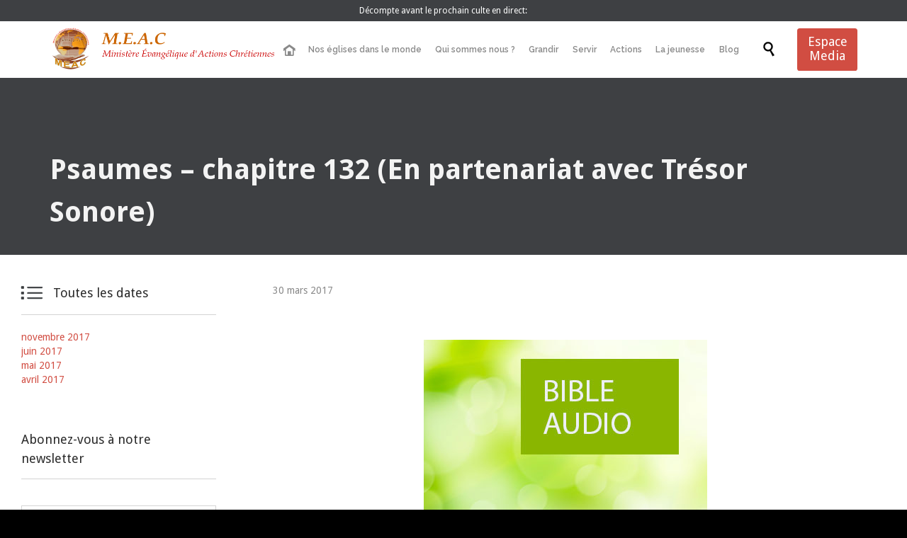

--- FILE ---
content_type: text/html; charset=UTF-8
request_url: https://presentation.eglisemeac.fr/sermon/psaumes-chapitre-132-en-partenariat-avec-tresor-sonore/
body_size: 12677
content:
<!DOCTYPE html>
<!--[if IE]><![endif]-->
<!--[if IE 8 ]> <html lang="fr-FR" class="no-js ie8"> <![endif]-->
<!--[if IE 9 ]> <html lang="fr-FR" class="no-js ie9"> <![endif]-->
<!--[if (gt IE 9)|!(IE)]><!--> <html lang="fr-FR" class="no-ie no-js"> <!--<![endif]-->
<head>
<meta charset="UTF-8" />
<meta http-equiv="X-UA-Compatible" content="IE=edge,chrome=1" />
<meta name="viewport" content="width=device-width, initial-scale=1">
<link rel="pingback" href="" />
<title>Psaumes &#8211; chapitre 132 (En partenariat avec Trésor Sonore) &#8211; EgliseMeac</title>
<link rel='dns-prefetch' href='//fonts.googleapis.com' />
<link rel='dns-prefetch' href='//s.w.org' />
<link rel="alternate" type="application/rss+xml" title="EgliseMeac &raquo; Flux" href="https://presentation.eglisemeac.fr/feed/" />
<link rel="alternate" type="application/rss+xml" title="EgliseMeac &raquo; Flux des commentaires" href="https://presentation.eglisemeac.fr/comments/feed/" />
<link rel="alternate" type="text/calendar" title="EgliseMeac &raquo; Flux iCal" href="https://presentation.eglisemeac.fr/cultes-en-direct/?ical=1" />
<!-- <link rel='stylesheet' id='validate-engine-css-css'  href='https://presentation.eglisemeac.fr/wp-content/plugins/wysija-newsletters/css/validationEngine.jquery.css?ver=2.13' type='text/css' media='all' /> -->
<!-- <link rel='stylesheet' id='tribe-common-skeleton-style-css'  href='https://presentation.eglisemeac.fr/wp-content/plugins/the-events-calendar/common/src/resources/css/common-skeleton.min.css?ver=4.11.5.1' type='text/css' media='all' /> -->
<!-- <link rel='stylesheet' id='tribe-tooltip-css'  href='https://presentation.eglisemeac.fr/wp-content/plugins/the-events-calendar/common/src/resources/css/tooltip.min.css?ver=4.11.5.1' type='text/css' media='all' /> -->
<!-- <link rel='stylesheet' id='wp-block-library-css'  href='https://presentation.eglisemeac.fr/wp-includes/css/dist/block-library/style.min.css?ver=5.4.1' type='text/css' media='all' /> -->
<!-- <link rel='stylesheet' id='contact-form-7-css'  href='https://presentation.eglisemeac.fr/wp-content/plugins/contact-form-7/includes/css/styles.css?ver=5.1.7' type='text/css' media='all' /> -->
<!-- <link rel='stylesheet' id='ditty-news-ticker-font-css'  href='https://presentation.eglisemeac.fr/wp-content/plugins/ditty-news-ticker/inc/static/libs/fontastic/styles.css?ver=2.2.15' type='text/css' media='all' /> -->
<!-- <link rel='stylesheet' id='ditty-news-ticker-css'  href='https://presentation.eglisemeac.fr/wp-content/plugins/ditty-news-ticker/inc/static/css/style.css?ver=1585253345' type='text/css' media='all' /> -->
<!-- <link rel='stylesheet' id='layerslider-css'  href='https://presentation.eglisemeac.fr/wp-content/plugins/layerslider/static/css/layerslider.css?ver=5.6.9' type='text/css' media='all' /> -->
<link rel="stylesheet" type="text/css" href="//presentation.eglisemeac.fr/wp-content/cache/wpfc-minified/8av2nm0q/eyb5.css" media="all"/>
<link rel='stylesheet' id='ls-google-fonts-css'  href='https://fonts.googleapis.com/css?family=Lato:100,300,regular,700,900%7COpen+Sans:300%7CIndie+Flower:regular%7COswald:300,regular,700&#038;subset=latin%2Clatin-ext' type='text/css' media='all' />
<!-- <link rel='stylesheet' id='music-press-style-css'  href='https://presentation.eglisemeac.fr/wp-content/plugins/music-press/assets/css/music_style.css?ver=5.4.1' type='text/css' media='all' /> -->
<!-- <link rel='stylesheet' id='welovequotes-style-css'  href='https://presentation.eglisemeac.fr/wp-content/plugins/quote-of-the-day-and-random-quote/quote-of-the-day-and-random-quote.css?ver=5.4.1' type='text/css' media='all' /> -->
<!-- <link rel='stylesheet' id='seamless_donations_css-css'  href='https://presentation.eglisemeac.fr/wp-content/plugins/seamless-donations/css/styles.css?ver=5.4.1' type='text/css' media='all' /> -->
<!-- <link rel='stylesheet' id='searchandfilter-css'  href='https://presentation.eglisemeac.fr/wp-content/plugins/search-filter/style.css?ver=1' type='text/css' media='all' /> -->
<!-- <link rel='stylesheet' id='wpfront-notification-bar-css'  href='https://presentation.eglisemeac.fr/wp-content/plugins/wpfront-notification-bar/css/wpfront-notification-bar.css?ver=1.7.1' type='text/css' media='all' /> -->
<!-- <link rel='stylesheet' id='quotescollection-css'  href='https://presentation.eglisemeac.fr/wp-content/plugins/quotes-collection/css/quotes-collection.css?ver=2.0.9' type='text/css' media='all' /> -->
<link rel="stylesheet" type="text/css" href="//presentation.eglisemeac.fr/wp-content/cache/wpfc-minified/5aujuoj/eyb5.css" media="all"/>
<link rel='stylesheet' id='wpv-gfonts-css'  href='//fonts.googleapis.com/css?family=Droid+Sans%3Abold%2Cnormal%2C300%2Citalic%7CRaleway%3A300%2C600%2Cnormal%2Cbold&#038;subset=latin&#038;ver=20' type='text/css' media='all' />
<!-- <link rel='stylesheet' id='front-magnific-popup-css'  href='https://presentation.eglisemeac.fr/wp-content/themes/church-event/wpv_theme/assets/css/magnific.css?ver=5.4.1' type='text/css' media='all' /> -->
<!-- <link rel='stylesheet' id='front-all-css'  href='https://presentation.eglisemeac.fr/wp-content/themes/church-event/cache/all.css?ver=1583321764' type='text/css' media='all' /> -->
<link rel="stylesheet" type="text/css" href="//presentation.eglisemeac.fr/wp-content/cache/wpfc-minified/6n05084d/eyb5.css" media="all"/>
<style id='front-all-inline-css' type='text/css'>
.page-id-1849 .page-header .title {
padding-top: 60px;
}
.wpv-single-event-after-details .sep{
margin: 10px 0;
}
.tribe-events-cal-links { display: none !important }
/* Welcome page only! */
.screens .linkarea img{
box-shadow: 0px 2px 4px 0px rgba(0,0,0,0.10);
transition: all .3s ease;
border-radius: 2px;
}
.screens .linkarea img:hover {
box-shadow: 0px 2px 20px 0px rgba(0,0,0,0.16);
margin-top: -10px;
}
.page-id-24672 #style-switcher{
display: none;
}
.w-header {
text-align: center;
}
.w-header .grid-1-5{
display: inline-block;
float: none;
vertical-align: top:
}
.w-header h3{
margin: 0px;
font-weight: 600;
color: #fff;
}
.w-header p{
margin-top: 0.5em
}
.w-header .sep{
opacity: 0.2;
}
.w-header h1, .w-header h4, .w-header p, .w-white{
color: #fff !important;
}
body.page-id-24672.no-header-sidebars.no-page-header .page-wrapper{
padding-top: 0px;
}
.page-id-24672 h2{
font-size: 3em;
line-height: 1em;
font-weight: 100;
color: #7C8A8D;
margin-bottom: 10px;
}
.big-text {
font-size: 1.3em;
line-height: 1.2em;
font-weight: 100
}
.plugin-logos img{
padding: 0px 20px;
display: inline-block;
}
.more-testimonials{
border: solid 1px #EDEDED;
text-align: center;
padding: 20px 30px;
border: 1px solid #D9D9D9;
}
.more-testimonials h3{
margin-bottom: 9px;
margin-top: 6px;
}
.more-testimonials p{
margin-top: 0px;
}
.dark-bg h2{
color: #fff !important;
}
@media (max-width: 958px){
.twitter-button{
margin-bottom: 20px;
}
body.page-id-24672 .row{
margin-bottom: 0px;
}
.w-hide-bg{
padding:0px !important;
background-image: none !important;
}
.dark-bg{
background-image: none !important;
}
.w-mobile-hide{
display: none;
}
.w-hide-bg .push{
display: none;
}
}
</style>
<script src='//presentation.eglisemeac.fr/wp-content/cache/wpfc-minified/7w68kqty/eybg.js' type="text/javascript"></script>
<!-- <script type='text/javascript' src='https://presentation.eglisemeac.fr/wp-includes/js/jquery/jquery.js?ver=1.12.4-wp'></script> -->
<!-- <script type='text/javascript' src='https://presentation.eglisemeac.fr/wp-includes/js/jquery/jquery-migrate.min.js?ver=1.4.1'></script> -->
<!-- <script type='text/javascript' src='https://presentation.eglisemeac.fr/wp-content/plugins/flowpaper-lite-pdf-flipbook/assets/lity/lity.min.js'></script> -->
<!-- <script type='text/javascript' src='https://presentation.eglisemeac.fr/wp-content/plugins/layerslider/static/js/greensock.js?ver=1.11.8'></script> -->
<script type='text/javascript'>
/* <![CDATA[ */
var LS_Meta = {"v":"5.6.9"};
/* ]]> */
</script>
<script src='//presentation.eglisemeac.fr/wp-content/cache/wpfc-minified/des097fs/eybg.js' type="text/javascript"></script>
<!-- <script type='text/javascript' src='https://presentation.eglisemeac.fr/wp-content/plugins/layerslider/static/js/layerslider.kreaturamedia.jquery.js?ver=5.6.9'></script> -->
<!-- <script type='text/javascript' src='https://presentation.eglisemeac.fr/wp-content/plugins/layerslider/static/js/layerslider.transitions.js?ver=5.6.9'></script> -->
<script type='text/javascript'>
/* <![CDATA[ */
var dgxDonateAjax = {"ajaxurl":"https:\/\/presentation.eglisemeac.fr\/wp-admin\/admin-ajax.php","nonce":"11ff22bd47","postalCodeRequired":["AU","AT","BE","BR","CA","CN","CZ","DK","FO","FI","FR","DE","GR","GL","HU","IN","ID","IT","JP","KR","LI","LU","MY","MX","MC","NL","NO","PH","PL","PT","RU","SZ","ZA","ES","SE","CH","TH","TR","SG","GB","US"]};
/* ]]> */
</script>
<script src='//presentation.eglisemeac.fr/wp-content/cache/wpfc-minified/7lmxkc3w/eybg.js' type="text/javascript"></script>
<!-- <script type='text/javascript' src='https://presentation.eglisemeac.fr/wp-content/plugins/seamless-donations/js/script.js?ver=5.4.1'></script> -->
<!-- <script type='text/javascript' src='https://presentation.eglisemeac.fr/wp-content/plugins/seamless-donations/legacy/js/geo-selects.js?ver=5.4.1'></script> -->
<!-- <script type='text/javascript' src='https://presentation.eglisemeac.fr/wp-content/plugins/seamless-donations/js/paypalstd-script.js?ver=5.4.1'></script> -->
<script type='text/javascript'>
/* <![CDATA[ */
var dgxDonateAjax = {"ajaxurl":"https:\/\/presentation.eglisemeac.fr\/wp-admin\/admin-ajax.php","nonce":"11ff22bd47","postalCodeRequired":["AU","AT","BE","BR","CA","CN","CZ","DK","FO","FI","FR","DE","GR","GL","HU","IN","ID","IT","JP","KR","LI","LU","MY","MX","MC","NL","NO","PH","PL","PT","RU","SZ","ZA","ES","SE","CH","TH","TR","SG","GB","US"]};
/* ]]> */
</script>
<script src='//presentation.eglisemeac.fr/wp-content/cache/wpfc-minified/6xz3yvzg/eybg.js' type="text/javascript"></script>
<!-- <script type='text/javascript' src='https://presentation.eglisemeac.fr/wp-content/plugins/seamless-donations/js/seamless-donations.js?ver=5.4.1'></script> -->
<!-- <script type='text/javascript' src='https://presentation.eglisemeac.fr/wp-content/plugins/seamless-donations/library/node-uuid/uuid.js?ver=5.4.1'></script> -->
<!-- <script type='text/javascript' src='https://presentation.eglisemeac.fr/wp-content/plugins/vamtam-love-it//includes/js/jquery.cookie.js?ver=5.4.1'></script> -->
<script type='text/javascript'>
/* <![CDATA[ */
var love_it_vars = {"ajaxurl":"https:\/\/presentation.eglisemeac.fr\/wp-admin\/admin-ajax.php","nonce":"733bc1d73b","already_loved_message":"You have already loved this item.","error_message":"Sorry, there was a problem processing your request.","logged_in":""};
/* ]]> */
</script>
<script src='//presentation.eglisemeac.fr/wp-content/cache/wpfc-minified/8mjjt1ke/eyb5.js' type="text/javascript"></script>
<!-- <script type='text/javascript' src='https://presentation.eglisemeac.fr/wp-content/plugins/vamtam-love-it//includes/js/love-it.js?ver=5.4.1'></script> -->
<!-- <script type='text/javascript' src='https://presentation.eglisemeac.fr/wp-content/plugins/wp-retina-2x/js/picturefill.min.js?ver=3.0.2'></script> -->
<!-- <script type='text/javascript' src='https://presentation.eglisemeac.fr/wp-content/plugins/wpfront-notification-bar/jquery-plugins/jquery.c.js?ver=1.4.0'></script> -->
<!-- <script type='text/javascript' src='https://presentation.eglisemeac.fr/wp-content/plugins/wpfront-notification-bar/js/wpfront-notification-bar.js?ver=1.7.1'></script> -->
<script type='text/javascript'>
/* <![CDATA[ */
var quotescollectionAjax = {"ajaxUrl":"https:\/\/presentation.eglisemeac.fr\/wp-admin\/admin-ajax.php","nonce":"15fd92cbe4","nextQuote":"Prochaine citation \u00bb","loading":"Chargement...","error":"Erreur d'obtention de la citation","autoRefreshMax":"20","autoRefreshCount":"0"};
/* ]]> */
</script>
<script src='//presentation.eglisemeac.fr/wp-content/cache/wpfc-minified/7kj78lud/eyb5.js' type="text/javascript"></script>
<!-- <script type='text/javascript' src='https://presentation.eglisemeac.fr/wp-content/plugins/quotes-collection/js/quotes-collection.js?ver=2.0.9'></script> -->
<!-- <script type='text/javascript' src='https://presentation.eglisemeac.fr/wp-content/themes/church-event/vamtam/assets/js/modernizr.min.js?ver=5.4.1'></script> -->
<meta name="generator" content="Powered by LayerSlider 5.6.9 - Multi-Purpose, Responsive, Parallax, Mobile-Friendly Slider Plugin for WordPress." />
<!-- LayerSlider updates and docs at: https://kreaturamedia.com/layerslider-responsive-wordpress-slider-plugin/ -->
<link rel='https://api.w.org/' href='https://presentation.eglisemeac.fr/wp-json/' />
<link rel='prev' title='Psaumes &#8211; chapitre 133 (En partenariat avec Trésor Sonore)' href='https://presentation.eglisemeac.fr/sermon/psaumes-chapitre-133-en-partenariat-avec-tresor-sonore/' />
<link rel='next' title='Psaumes &#8211; chapitre 131 (En partenariat avec Trésor Sonore)' href='https://presentation.eglisemeac.fr/sermon/psaumes-chapitre-131-en-partenariat-avec-tresor-sonore/' />
<meta name="generator" content="WordPress 5.4.1" />
<link rel="canonical" href="https://presentation.eglisemeac.fr/sermon/psaumes-chapitre-132-en-partenariat-avec-tresor-sonore/" />
<link rel='shortlink' href='https://presentation.eglisemeac.fr/?p=26359' />
<link rel="alternate" type="application/json+oembed" href="https://presentation.eglisemeac.fr/wp-json/oembed/1.0/embed?url=https%3A%2F%2Fpresentation.eglisemeac.fr%2Fsermon%2Fpsaumes-chapitre-132-en-partenariat-avec-tresor-sonore%2F" />
<link rel="alternate" type="text/xml+oembed" href="https://presentation.eglisemeac.fr/wp-json/oembed/1.0/embed?url=https%3A%2F%2Fpresentation.eglisemeac.fr%2Fsermon%2Fpsaumes-chapitre-132-en-partenariat-avec-tresor-sonore%2F&#038;format=xml" />
<meta name="tec-api-version" content="v1"><meta name="tec-api-origin" content="https://presentation.eglisemeac.fr"><link rel="https://theeventscalendar.com/" href="https://presentation.eglisemeac.fr/wp-json/tribe/events/v1/" /><style>html{ background-color:#000000; }</style><style type="text/css">.recentcomments a{display:inline !important;padding:0 !important;margin:0 !important;}</style></head>
<body class="wpv_sermon-template-default single single-wpv_sermon postid-26359 layout-left-only tribe-no-js tribe-bar-is-disabled full pagination-load-more sticky-header-type-normal wpv-not-scrolled has-page-header cbox-share-facebook cbox-share-googleplus cbox-share-pinterest no-header-slider no-header-sidebars responsive-layout no-breadcrumbs no-slider-button-thumbnails">
<span id="top"></span>
<div id="page" class="main-container">
<div class="fixed-header-box layout-logo-menu">
<header class="main-header layout-logo-menu">
<div id="top-nav-wrapper">
<nav class="top-nav ctext">
<div class="limit-wrapper top-nav-inner">
<div class="row">
<div class="row">
<div class="grid-1-2 textcenter" id="top-nav-text">
<span style="color: #ffffff;">Décompte avant le prochain culte en direct: </span> </div>					</div>
</div>
</div>
</nav>
</div>
<div class="limit-wrapper">
<div class="header-contents">
<div class="first-row">
<div class="logo-wrapper">
<a href="#" id="mp-menu-trigger" class="icon-b" data-icon="&#57801;">Ouvrir / fermer le menu</a>
<a href="https://presentation.eglisemeac.fr" title="EgliseMeac" class="logo " style="min-width:300px">			<img src="https://presentation.eglisemeac.fr/wp-content/uploads/2017/03/logo.png" alt="EgliseMeac" class="normal-logo"  width="320px" style="padding: 5.5px 0; max-height: 64px;"/>
<img src="https://presentation.eglisemeac.fr/wp-content/uploads/2017/03/logo-header.png" alt="EgliseMeac" class="alternative-logo" width="320px" style="padding: 5.5px 0; max-height: 64px;"/>
</a>
<span class="logo-tagline">Les églises MEAC</span>
<div class="mobile-logo-additions">
<button class="header-search icon wpv-overlay-search-trigger">&#57645;</button>
</div>
</div>		</div>
<div class="second-row has-search">
<div id="menus">
<nav id="main-menu">
<a href="#main" title="Aller au contenu" class="visuallyhidden">Aller au contenu</a>
<div class="menu-main-menu-container"><ul id="menu-main-menu" class="menu"><li id="menu-item-8" class="home menu-item menu-item-type-custom menu-item-object-custom menu-item-8"><a href="/"><span>Accueil</span></a></li>
<li id="menu-item-25100" class="menu-item menu-item-type-custom menu-item-object-custom menu-item-has-children menu-item-25100"><a href="#"><span>Nos églises dans le monde</span></a>
<div class='sub-menu-wrapper'><ul class="sub-menu">
<li id="menu-item-25102" class="menu-item menu-item-type-custom menu-item-object-custom menu-item-25102"><a href="https://paris.eglisemeac.fr"><span>Eglise Meac PARIS (France)</span></a></li>
<li id="menu-item-25103" class="menu-item menu-item-type-custom menu-item-object-custom menu-item-25103"><a href="https://herouville-st-clair.eglisemeac.fr"><span>Eglise Meac HEROUVILLE-St-CLAIR (France)</span></a></li>
<li id="menu-item-25101" class="menu-item menu-item-type-custom menu-item-object-custom menu-item-25101"><a href="/bientot"><span>Eglise Meac CAEN (France)</span></a></li>
<li id="menu-item-28088" class="menu-item menu-item-type-custom menu-item-object-custom menu-item-28088"><a href="/bientot"><span>Eglise MEAC MELUN (France)</span></a></li>
<li id="menu-item-25104" class="menu-item menu-item-type-custom menu-item-object-custom menu-item-25104"><a href="/bientot"><span>Eglise Meac KINSHASA (RDC)</span></a></li>
<li id="menu-item-25105" class="menu-item menu-item-type-custom menu-item-object-custom menu-item-25105"><a href="/bientot"><span>Eglise Meac DOUALA (Cameroun)</span></a></li>
</ul></div>
</li>
<li id="menu-item-24766" class="menu-item menu-item-type-custom menu-item-object-custom menu-item-has-children menu-item-24766"><a href="/qui-sommes-nous/"><span>Qui sommes nous ?</span></a>
<div class='sub-menu-wrapper'><ul class="sub-menu">
<li id="menu-item-24767" class="menu-item menu-item-type-custom menu-item-object-custom menu-item-24767"><a href="/a-propos-de-meac/"><span>A propos de Meac</span></a></li>
<li id="menu-item-24768" class="menu-item menu-item-type-custom menu-item-object-custom menu-item-24768"><a href="/mission-vision/"><span>Mission et Vision</span></a></li>
<li id="menu-item-24769" class="menu-item menu-item-type-custom menu-item-object-custom menu-item-24769"><a href="/confession-de-foi/"><span>Confession de foi</span></a></li>
<li id="menu-item-24770" class="menu-item menu-item-type-custom menu-item-object-custom menu-item-24770"><a href="/nos-pasteurs"><span>Nos Pasteurs</span></a></li>
<li id="menu-item-24771" class="menu-item menu-item-type-custom menu-item-object-custom menu-item-24771"><a href="/nous-rejoindre/"><span>Nous rejoindre</span></a></li>
</ul></div>
</li>
<li id="menu-item-24772" class="menu-item menu-item-type-custom menu-item-object-custom menu-item-has-children menu-item-24772"><a href="/grandir/"><span>Grandir</span></a>
<div class='sub-menu-wrapper'><ul class="sub-menu">
<li id="menu-item-24773" class="menu-item menu-item-type-custom menu-item-object-custom menu-item-24773"><a href="/abc-de-la-foi-chretienne/"><span>L’ABC de la foi chrétienne</span></a></li>
<li id="menu-item-24774" class="menu-item menu-item-type-custom menu-item-object-custom menu-item-24774"><a href="/jai-accepte-christ-et-je-desire-me-faire-baptiser/"><span>J’ai accepté Christ et je désire être baptisé</span></a></li>
<li id="menu-item-24775" class="menu-item menu-item-type-custom menu-item-object-custom menu-item-24775"><a href="/cours-daffermissement/"><span>Cours d’affermissement</span></a></li>
</ul></div>
</li>
<li id="menu-item-24777" class="menu-item menu-item-type-custom menu-item-object-custom menu-item-has-children menu-item-24777"><a href="/servir/"><span>Servir</span></a>
<div class='sub-menu-wrapper'><ul class="sub-menu">
<li id="menu-item-24778" class="menu-item menu-item-type-custom menu-item-object-custom menu-item-24778"><a href="/pourquoi-servir/"><span>Pourquoi servir ?</span></a></li>
<li id="menu-item-24779" class="menu-item menu-item-type-custom menu-item-object-custom menu-item-24779"><a href="/comment-servir/"><span>Où &#038; Comment servir?</span></a></li>
<li id="menu-item-24780" class="menu-item menu-item-type-custom menu-item-object-custom menu-item-24780"><a href="/les-benedictions-liees-au-service/"><span>Les bénédictions liées au service</span></a></li>
<li id="menu-item-24781" class="menu-item menu-item-type-custom menu-item-object-custom menu-item-24781"><a href="/sengager-pour-servir/"><span>S’engager pour servir</span></a></li>
</ul></div>
</li>
<li id="menu-item-24782" class="menu-item menu-item-type-custom menu-item-object-custom menu-item-has-children menu-item-24782"><a href="/actions/"><span>Actions</span></a>
<div class='sub-menu-wrapper'><ul class="sub-menu">
<li id="menu-item-24783" class="menu-item menu-item-type-custom menu-item-object-custom menu-item-24783"><a href="/suivi-social/"><span>Suivi Social</span></a></li>
<li id="menu-item-24784" class="menu-item menu-item-type-custom menu-item-object-custom menu-item-24784"><a href="/Partage/"><span>Partage</span></a></li>
</ul></div>
</li>
<li id="menu-item-24787" class="menu-item menu-item-type-custom menu-item-object-custom menu-item-has-children menu-item-24787"><a href="/la-jeunesse/"><span>La jeunesse</span></a>
<div class='sub-menu-wrapper'><ul class="sub-menu">
<li id="menu-item-24788" class="menu-item menu-item-type-custom menu-item-object-custom menu-item-24788"><a href="/presentation/"><span>Présentation</span></a></li>
<li id="menu-item-24790" class="menu-item menu-item-type-custom menu-item-object-custom menu-item-24790"><a href="/nos-rencontres/"><span>Nos activités</span></a></li>
</ul></div>
</li>
<li id="menu-item-24792" class="menu-item menu-item-type-custom menu-item-object-custom menu-item-24792"><a href="/blog-meac"><span>Blog</span></a></li>
</ul></div></nav>			</div>
</div>
<div class="search-wrapper">
<button class="header-search icon wpv-overlay-search-trigger">&#57645;</button>			</div>
<div id="phone-num"><div><a href="/espace-media" target="_self" style='font-size: 18px;' class="button vamtam-button accent1  button-filled hover-accent2 "><span class="btext">Espace Media</span></a></div></div>
</div>
</div>	</header>
</div><!-- / .fixed-header-box -->
<div class="shadow-bottom"></div>
<style>
.styled-select select {
overflow: hidden;
background-color: #dedede;
background: url(https://bavotasan.com/wp-content/uploads/2011/05/down_arrow_select.jpg) no-repeat right #ddd;
width: 268px;
padding: 5px;
font-size: 16px;
line-height: 1;
border: 2px solid #d14d42;
border-radius: 4px;
height: 34px;
-webkit-appearance: none;
}</style>
<div class="boxed-layout">
<div class="pane-wrapper clearfix">
<header class="header-middle row normal type-featured" style="background-color:#000000;min-height:0px">
<div class="limit-wrapper">
<div class="header-middle-content">
</div>
</div>
</header>				<div id="main-content">
<div id="sub-header" class="layout-left-only has-background">
<div class="meta-header" style="background-color:#3e4043;background-image:none;">
<div class="limit-wrapper">
<div class="meta-header-inside">
<header class="page-header ">
<div class="page-header-content">
<h1 style="color:#f3f3f3;">
<span class="title" itemprop="headline">Psaumes &#8211; chapitre 132 (En partenariat avec Trésor Sonore)</span>
</h1>
</div>
</header>			</div>
</div>
</div>
</div>					<!-- #main (do not remove this comment) -->
<div id="main" role="main" class="layout-left-only">
<div class="limit-wrapper">
<div class="row page-wrapper">
<aside class="left">
<section id="archives-9" class="widget widget_archive"><h4 class="widget-title"><span class='icon shortcode theme ' style='font-size:30px !important;color:#3e4043;'>&#57500;</span> Toutes les dates</h4>		<ul>
<li><a href='https://presentation.eglisemeac.fr/2017/11/'>novembre 2017</a></li>
<li><a href='https://presentation.eglisemeac.fr/2017/06/'>juin 2017</a></li>
<li><a href='https://presentation.eglisemeac.fr/2017/05/'>mai 2017</a></li>
<li><a href='https://presentation.eglisemeac.fr/2017/04/'>avril 2017</a></li>
</ul>
</section><section id="wysija-7" class="widget widget_wysija"><h4 class="widget-title">Abonnez-vous à notre newsletter</h4><div class="widget_wysija_cont"><div id="msg-form-wysija-7" class="wysija-msg ajax"></div><form id="form-wysija-7" method="post" action="#wysija" class="widget_wysija">
<p class="wysija-paragraph">
<input type="text" name="wysija[user][firstname]" class="wysija-input " title="Entrer mon Prénom" placeholder="Entrer mon Prénom" value="" />
<span class="abs-req">
<input type="text" name="wysija[user][abs][firstname]" class="wysija-input validated[abs][firstname]" value="" />
</span>
</p>
<p class="wysija-paragraph">
<input type="text" name="wysija[user][lastname]" class="wysija-input " title="Entrer mon Nom" placeholder="Entrer mon Nom" value="" />
<span class="abs-req">
<input type="text" name="wysija[user][abs][lastname]" class="wysija-input validated[abs][lastname]" value="" />
</span>
</p>
<p class="wysija-paragraph">
<input type="text" name="wysija[user][email]" class="wysija-input validate[required,custom[email]]" title="Entrer mon E-mail" placeholder="Entrer mon E-mail" value="" />
<span class="abs-req">
<input type="text" name="wysija[user][abs][email]" class="wysija-input validated[abs][email]" value="" />
</span>
</p>
<input class="wysija-submit wysija-submit-field" type="submit" value="Je m'abonne !" />
<input type="hidden" name="form_id" value="2" />
<input type="hidden" name="action" value="save" />
<input type="hidden" name="controller" value="subscribers" />
<input type="hidden" value="1" name="wysija-page" />
<input type="hidden" name="wysija[user_list][list_ids]" value="1" />
</form></div></section>			</aside>
<article class="single-post-wrapper left-only post-26359 wpv_sermon type-wpv_sermon status-publish has-post-thumbnail hentry wpv_sermons_category-livres-poetiques wpv_sermons_category-psaumes">
<div class="page-content loop-wrapper clearfix full">
<div class="post-article has-image-wrapper single">
<div class="standard-post-format clearfix as-image ">
<header class="single">
<div class="content">
<h4>
<a href="https://presentation.eglisemeac.fr/sermon/psaumes-chapitre-132-en-partenariat-avec-tresor-sonore/" title="Psaumes &#8211; chapitre 132 (En partenariat avec Trésor Sonore)" class="entry-title">Psaumes &#8211; chapitre 132 (En partenariat avec Trésor Sonore)</a>
</h4>
</div>
</header>
<div class="post-content-outer single-post">
<div class="meta-top clearfix">
<span class="post-date" itemprop="datePublished">30 mars 2017 </span>
</div>
<div class="post-media">
<div class='media-inner'>
<img width="400" height="400" src="https://presentation.eglisemeac.fr/wp-content/uploads/2017/03/bible-audio.jpg" class="attachment-single-post size-single-post wp-post-image" alt="" srcset="https://presentation.eglisemeac.fr/wp-content/uploads/2017/03/bible-audio.jpg 400w, https://presentation.eglisemeac.fr/wp-content/uploads/2017/03/bible-audio-150x150.jpg 150w, https://presentation.eglisemeac.fr/wp-content/uploads/2017/03/bible-audio-150x150@2x.jpg 300w, https://presentation.eglisemeac.fr/wp-content/uploads/2017/03/bible-audio-60x60.jpg 60w, https://presentation.eglisemeac.fr/wp-content/uploads/2017/03/bible-audio-43x43.jpg 43w, https://presentation.eglisemeac.fr/wp-content/uploads/2017/03/bible-audio-106x106.jpg 106w, https://presentation.eglisemeac.fr/wp-content/uploads/2017/03/bible-audio-360x360.jpg 360w, https://presentation.eglisemeac.fr/wp-content/uploads/2017/03/bible-audio-262x262.jpg 262w, https://presentation.eglisemeac.fr/wp-content/uploads/2017/03/bible-audio-60x60@2x.jpg 120w, https://presentation.eglisemeac.fr/wp-content/uploads/2017/03/bible-audio-43x43@2x.jpg 86w, https://presentation.eglisemeac.fr/wp-content/uploads/2017/03/bible-audio-106x106@2x.jpg 212w" sizes="(max-width: 400px) 100vw, 400px" />			</div>
</div>
<div class="post-content the-content">
<div class="sermon-media-icons clearfix">		<a href="#sermon-5a1813d4e3412c240f5cdc1cbcff3491"  class="vamtam-lightbox"><span class='icon shortcode theme ' style=''>&#57460;</span></a>
<a href="http://www.tresorsonore.com"  target="_blank"><span class='icon shortcode theme ' style=''>&#57540;</span></a>
<div class="hidden">
<div id="sermon-5a1813d4e3412c240f5cdc1cbcff3491" class="wpv-sermon-inline-media">
<!--[if lt IE 9]><script>document.createElement('audio');</script><![endif]-->
<audio class="wp-audio-shortcode" id="audio-26359-1" preload="none" style="width: 100%;" controls="controls"><source type="audio/mpeg" src="https://presentation.eglisemeac.fr/wp-content/uploads/2017/03/psaumes-132.mp3?_=1" /><a href="https://presentation.eglisemeac.fr/wp-content/uploads/2017/03/psaumes-132.mp3">https://presentation.eglisemeac.fr/wp-content/uploads/2017/03/psaumes-132.mp3</a></audio>		</div>
</div></div></div>
<div class="clearfix share-btns">
<div class="sep-3"></div>
<ul class="socialcount" data-url="https://presentation.eglisemeac.fr/sermon/psaumes-chapitre-132-en-partenariat-avec-tresor-sonore/" data-share-text="Psaumes &#8211; chapitre 132 (En partenariat avec Trésor Sonore)" data-media="">
<li class="facebook">
<a href="https://www.facebook.com/sharer/sharer.php?u=https%3A%2F%2Fpresentation.eglisemeac.fr%2Fsermon%2Fpsaumes-chapitre-132-en-partenariat-avec-tresor-sonore%2F" title="Partager sur Facebook">
<span class='icon shortcode  ' style=''>&#58155;</span>						<span class="count">Aimer</span>
</a>
</li>&nbsp;
<li class="twitter">
<a href="https://twitter.com/intent/tweet?text=https%3A%2F%2Fpresentation.eglisemeac.fr%2Fsermon%2Fpsaumes-chapitre-132-en-partenariat-avec-tresor-sonore%2F" title="Partager sur Twitter">
<span class='icon shortcode  ' style=''>&#58159;</span>						<span class="count">Tweet</span>
</a>
</li>&nbsp;
<li class="googleplus">
<a href="https://plus.google.com/share?url=https%3A%2F%2Fpresentation.eglisemeac.fr%2Fsermon%2Fpsaumes-chapitre-132-en-partenariat-avec-tresor-sonore%2F" title="Partager sur Google Plus">
<span class='icon shortcode  ' style=''>&#58150;</span>						<span class="count">+1</span>
</a>
</li>&nbsp;
<li class="pinterest">
<a href="#https%3A%2F%2Fpresentation.eglisemeac.fr%2Fsermon%2Fpsaumes-chapitre-132-en-partenariat-avec-tresor-sonore%2F" title="Partager sur Pinterest ">
<span class='icon shortcode  ' style=''>&#58216;</span>						<span class="count">Pin it</span>
</a>
</li>&nbsp;
</ul>
</div>
</div>	</div>
</div>
<div class="clearboth">
</div>
</div>
</article>
</div>

</div> <!-- .limit-wrapper -->
</div><!-- / #main (do not remove this comment) -->
</div><!-- #main-content -->
<footer class="main-footer">
<div class="footer-sidebars-wrapper">
<div id="footer-sidebars" data-rows="6">
<div class="row" data-num="0">
<aside class="cell-1-6  fit">
<section id="text-13" class="widget widget_text">			<div class="textwidget"><div class="push" style='height:90px'></div><a href="https://presentation.eglisemeac.fr"><img class="alignnone size-full wp-image-6904" alt="logo_footer" src="https://presentation.eglisemeac.fr/wp-content/uploads/2017/03/colombe.png" width="127" /></a></div>
</section>						</aside>
<aside class="cell-1-6  fit">
<section id="nav_menu-9" class="widget widget_nav_menu"><h4 class="widget-title">Découvrir</h4><div class="menu-qui-sommes-nous-container"><ul id="menu-qui-sommes-nous" class="menu"><li id="menu-item-24833" class="menu-item menu-item-type-custom menu-item-object-custom menu-item-24833"><a href="/a-propos-de-meac/">A propos de MEAC</a></li>
<li id="menu-item-24837" class="menu-item menu-item-type-custom menu-item-object-custom menu-item-24837"><a href="/mission-vision/">Mission &#038; Vision</a></li>
<li id="menu-item-24838" class="menu-item menu-item-type-custom menu-item-object-custom menu-item-24838"><a href="/confession-de-foi/">Confession de foi</a></li>
<li id="menu-item-24839" class="menu-item menu-item-type-custom menu-item-object-custom menu-item-24839"><a href="/nos-pasteurs">Nos Pasteurs</a></li>
<li id="menu-item-24840" class="menu-item menu-item-type-custom menu-item-object-custom menu-item-24840"><a href="/nous-rejoindre/">Nous rejoindre</a></li>
</ul></div></section>						</aside>
<aside class="cell-1-6  fit">
<section id="nav_menu-2" class="widget widget_nav_menu"><h4 class="widget-title">Grandir</h4><div class="menu-grandir-footer-container"><ul id="menu-grandir-footer" class="menu"><li id="menu-item-24901" class="menu-item menu-item-type-post_type menu-item-object-page menu-item-24901"><a href="https://presentation.eglisemeac.fr/abc-de-la-foi-chretienne/">L’ABC de la foi chrétienne</a></li>
<li id="menu-item-24902" class="menu-item menu-item-type-post_type menu-item-object-page menu-item-24902"><a href="https://presentation.eglisemeac.fr/jai-accepte-christ-et-je-desire-me-faire-baptiser/">J’ai accepté Christ et je désire être baptisé</a></li>
<li id="menu-item-29030" class="menu-item menu-item-type-custom menu-item-object-custom menu-item-29030"><a href="https://presentation.eglisemeac.fr/cours-daffermissement/">Cours d&rsquo;affermissements</a></li>
</ul></div></section>						</aside>
<aside class="cell-1-6  fit">
<section id="nav_menu-17" class="widget widget_nav_menu"><h4 class="widget-title">Servir</h4><div class="menu-servir-footer-container"><ul id="menu-servir-footer" class="menu"><li id="menu-item-28175" class="menu-item menu-item-type-post_type menu-item-object-page menu-item-28175"><a href="https://presentation.eglisemeac.fr/pourquoi-servir/">Pourquoi servir ?</a></li>
<li id="menu-item-28179" class="menu-item menu-item-type-post_type menu-item-object-page menu-item-28179"><a href="https://presentation.eglisemeac.fr/comment-servir/">Où et Comment  servir?</a></li>
<li id="menu-item-28177" class="menu-item menu-item-type-post_type menu-item-object-page menu-item-28177"><a href="https://presentation.eglisemeac.fr/les-benedictions-liees-au-service/">Les bénédictions liées au service</a></li>
<li id="menu-item-28178" class="menu-item menu-item-type-post_type menu-item-object-page menu-item-28178"><a href="https://presentation.eglisemeac.fr/sengager-pour-servir/">S’engager pour servir</a></li>
</ul></div></section>						</aside>
<aside class="cell-1-6  fit">
<section id="nav_menu-18" class="widget widget_nav_menu"><h4 class="widget-title">Actions</h4><div class="menu-actions-container"><ul id="menu-actions" class="menu"><li id="menu-item-24886" class="menu-item menu-item-type-custom menu-item-object-custom menu-item-24886"><a href="/suivi-social/">Suivi Social</a></li>
<li id="menu-item-24891" class="menu-item menu-item-type-post_type menu-item-object-page menu-item-24891"><a href="https://presentation.eglisemeac.fr/partage/">Partage</a></li>
</ul></div></section>						</aside>
<aside class="cell-1-6  last fit">
<section id="nav_menu-20" class="widget widget_nav_menu"><h4 class="widget-title">La Jeunesse</h4><div class="menu-la-jeunesse-container"><ul id="menu-la-jeunesse" class="menu"><li id="menu-item-24907" class="menu-item menu-item-type-custom menu-item-object-custom menu-item-24907"><a href="/presentation/">Présentation</a></li>
<li id="menu-item-29022" class="menu-item menu-item-type-custom menu-item-object-custom menu-item-29022"><a href="/nos-rencontres/">Nos activités</a></li>
</ul></div></section>						</aside>
</div>
</div>
</div>
</footer>
<div class="copyrights">
<div class="limit-wrapper">
<div class="row">
<div class="row "><div class="wpv-grid grid-1-3  wpv-first-level first unextended" style="padding-top:0px;padding-bottom:0px" id="wpv-column-e864c1c7d2d16473c0783c05595cc66a" ><p>Copyright© 2017 <a href="www.eglisemeac.fr">EgliseMeac</a> | <a href="https://presentation.eglisemeac.fr/sitemap/"> Plan du site</a> | <a href="/mentions-legales" target="_blank">C.G.U</a></p></div>
<div class="wpv-grid grid-1-3  wpv-first-level unextended" style="padding-top:0px;padding-bottom:0px" id="wpv-column-d76e749af80b29c34103bf428c0e676d" ><div class="push" style='height:10px'></div>
<h5 style="text-align: center;"><a href="#" class="wpb-scroll-to-top" style="color: #ffffff;" > ↑</a></h5></div>
<div class="wpv-grid grid-1-3  wpv-first-level unextended" style="padding-top:0px;padding-bottom:0px" id="wpv-column-c91afcd341c683b7c530c03b317ff1fc" ><div class="push" style='height:10px'></div><h5 style="color: #ffffff;  text-align: right;">Nous suivre sur :     <a href="https://www.facebook.com/pages/Eglise-Meac/230497540464699"><span class='icon shortcode  ' style='font-size:18px !important;color:#ffffff;'>&#58156;</span></a>     <a href="#"><span class='icon shortcode  ' style='font-size:18px !important;color:#ffffff;'>&#58160;</span></a>     <a href="https://www.youtube.com/channel/UCFN2ivtpsari9FlFzvA9BNQ"><span class='icon shortcode  ' style='font-size:18px !important;color:#ffffff;'>&#58165;</span></a>     <a href="#"><span class='icon shortcode  ' style='font-size:18px !important;color:#ffffff;'>&#58163;</span></a>    <a href="#" class="wpv-overlay-search-trigger"><span class='icon shortcode  ' style='font-size:18px !important;color:#ffffff;'>&#57645;</span></a></h5></div></div>							</div>
</div>
</div>
</div><!-- / .pane-wrapper -->
</div><!-- / .boxed-layout -->
</div><!-- / #page -->
<div id="wpv-overlay-search">
<form action="https://presentation.eglisemeac.fr/" class="searchform" method="get" role="search" novalidate="">
<input type="text" required="required" placeholder="Rechercher ici ..." name="s" value="" />
<button type="submit" class="icon theme">&#58889;</button>
</form>
</div>
<div id="feedback-wrapper">
<section id="wpv_contactinfo-3" class="widget wpv_contactinfo"><h4 class="widget-title">Contactez-nous</h4>
<div class="contact_info_wrap">
<p><span class='icon shortcode  ' style='color:#d14d42;'>&#57610;</span>EgliseMeac</p>
<p><span class='icon shortcode theme ' style='color:#d14d42;'>&#57382;</span>01 49 35 05 53</p>
<p><a href="mailto:contact@eglisemeac.fr" ><span class='icon shortcode theme ' style='color:#d14d42;'>&#57353;</span>contact@eglisemeac.fr</a></p>
<p><span class="contact_address"><span class='icon shortcode theme ' style='color:#d14d42;'>&#57367;</span>161 bd Alsace Lorraine, 93110 Rosny sous Bois</span></p>
</div>
</section>			<a href="#" id="feedback" class="slideout icon" >&#57353;</a>
</div>
<div id="scroll-to-top" class="icon">&#58023;</div>
<script id='wpvpm-menu-item' type='text/html'><li>
<% if(children.length > 0) { %>
<a href="#" class="has-children <%= _.escape(classes.join(' ')) %>" title="<%= _.escape(attr_title) %>"><%= title %></a>
<div class="mp-level">
<div class="mp-level-header">
<h2><%= title %></h2>
<a class="mp-back" href="#"><%= WpvPushMenu.back %></a>
</div>
<ul>
<% if(! (/^\s*$/.test(url)) ) { %>
<li><a href="<%= _.escape(url) %>" class="<%= _.escape(classes.join(' ')) %>" title="<%= _.escape(attr_title) %>"><%= title %></a></li>
<% } %>
<%= content %>
</ul>
</div>
<% } else { %>
<a href="<%= _.escape(url) %>" class="<%= _.escape(classes.join(' ')) %>" title="<%= _.escape(attr_title) %>"><%= title %></a>
<% } %>
</li></script><script id='wpvpm-menu-root' type='text/html'><nav id="mp-menu" class="mp-menu">
<ul>
<%= content %>
</ul>
</nav>
</script>		<script>
( function ( body ) {
'use strict';
body.className = body.className.replace( /\btribe-no-js\b/, 'tribe-js' );
} )( document.body );
</script>
<script> /* <![CDATA[ */var tribe_l10n_datatables = {"aria":{"sort_ascending":": activer pour trier la colonne ascendante","sort_descending":": activer pour trier la colonne descendante"},"length_menu":"Afficher les saisies _MENU_","empty_table":"Aucune donn\u00e9e disponible sur le tableau","info":"Affichant_START_ \u00e0 _END_ du _TOTAL_ des saisies","info_empty":"Affichant 0 \u00e0 0 de 0 saisies","info_filtered":"(filtr\u00e9 \u00e0 partir du total des saisies _MAX_ )","zero_records":"Aucun enregistrement correspondant trouv\u00e9","search":"Rechercher :","all_selected_text":"Tous les \u00e9l\u00e9ments de cette page ont \u00e9t\u00e9 s\u00e9lectionn\u00e9s. ","select_all_link":"S\u00e9lectionner toutes les pages","clear_selection":"Effacer la s\u00e9lection.","pagination":{"all":"Tout","next":"Suivant","previous":"Pr\u00e9c\u00e9dent"},"select":{"rows":{"0":"","_":": a s\u00e9lectionn\u00e9 %d rang\u00e9es","1":": a s\u00e9lectionn\u00e9 une rang\u00e9e"}},"datepicker":{"dayNames":["dimanche","lundi","mardi","mercredi","jeudi","vendredi","samedi"],"dayNamesShort":["dim","lun","mar","mer","jeu","ven","sam"],"dayNamesMin":["D","L","M","M","J","V","S"],"monthNames":["janvier","f\u00e9vrier","mars","avril","mai","juin","juillet","ao\u00fbt","septembre","octobre","novembre","d\u00e9cembre"],"monthNamesShort":["janvier","f\u00e9vrier","mars","avril","mai","juin","juillet","ao\u00fbt","septembre","octobre","novembre","d\u00e9cembre"],"monthNamesMin":["Jan","F\u00e9v","Mar","Avr","Mai","Juin","Juil","Ao\u00fbt","Sep","Oct","Nov","D\u00e9c"],"nextText":"Suivant","prevText":"Pr\u00e9c\u00e9dent","currentText":"Aujourd\u2019hui ","closeText":"Termin\u00e9","today":"Aujourd\u2019hui ","clear":"Effac\u00e9"}};/* ]]> */ </script>
<style type="text/css">
#wpfront-notification-bar 
{
background: #3c3d40;
background: -moz-linear-gradient(top, #3c3d40 0%, #3c3d40 100%);
background: -webkit-gradient(linear, left top, left bottom, color-stop(0%,#3c3d40), color-stop(100%,#3c3d40));
background: -webkit-linear-gradient(top, #3c3d40 0%,#3c3d40 100%);
background: -o-linear-gradient(top, #3c3d40 0%,#3c3d40 100%);
background: -ms-linear-gradient(top, #3c3d40 0%,#3c3d40 100%);
background: linear-gradient(to bottom, #3c3d40 0%, #3c3d40 100%);
filter: progid:DXImageTransform.Microsoft.gradient( startColorstr='#3c3d40', endColorstr='#3c3d40',GradientType=0 );
}
#wpfront-notification-bar div.wpfront-message
{
color: #ffffff;
}
#wpfront-notification-bar a.wpfront-button
{
background: #d14e42;
background: -moz-linear-gradient(top, #d14e42 0%, #d14e42 100%);
background: -webkit-gradient(linear, left top, left bottom, color-stop(0%,#d14e42), color-stop(100%,#d14e42));
background: -webkit-linear-gradient(top, #d14e42 0%,#d14e42 100%);
background: -o-linear-gradient(top, #d14e42 0%,#d14e42 100%);
background: -ms-linear-gradient(top, #d14e42 0%,#d14e42 100%);
background: linear-gradient(to bottom, #d14e42 0%, #d14e42 100%);
filter: progid:DXImageTransform.Microsoft.gradient( startColorstr='#d14e42', endColorstr='#d14e42',GradientType=0 );
color: #ffffff;
}
#wpfront-notification-bar-open-button
{
background-color: #d14e42;
}
#wpfront-notification-bar  div.wpfront-close 
{
border: 1px solid #555555;
background-color: #555555;
color: #000000;
}
#wpfront-notification-bar  div.wpfront-close:hover 
{
border: 1px solid #aaaaaa;
background-color: #aaaaaa;
}
</style>
<div id="wpfront-notification-bar-spacer"  style="display: none;">
<div id="wpfront-notification-bar-open-button" class="bottom wpfront-top-shadow"></div>
<div id="wpfront-notification-bar" class="wpfront-fixed wpfront-top-shadow">
<table border="0" cellspacing="0" cellpadding="0">
<tr>
<td>
<div class="wpfront-message">
Visiter notre nouvelle page <strong>"Partage"</strong> pour consulter <strong>les annonces</strong> utiles des Églises MEAC                    </div>
<div>
<a class="wpfront-button" href="https://presentation.eglisemeac.fr/Partage/"  target="_self" >Visiter maintenant</a>
</div>
</td>
</tr>
</table>
</div>
</div>
<style type="text/css">
</style>
<script type="text/javascript">if(typeof wpfront_notification_bar == "function") wpfront_notification_bar({"position":2,"height":50,"fixed_position":false,"animate_delay":0.5,"close_button":false,"button_action_close_bar":"on","auto_close_after":0,"display_after":5,"is_admin_bar_showing":false,"display_open_button":"on","keep_closed":false,"keep_closed_for":0,"position_offset":0,"display_scroll":false,"display_scroll_offset":100});</script><!-- <link rel='stylesheet' id='mediaelement-css'  href='https://presentation.eglisemeac.fr/wp-includes/js/mediaelement/mediaelementplayer-legacy.min.css?ver=4.2.13-9993131' type='text/css' media='all' /> -->
<!-- <link rel='stylesheet' id='wp-mediaelement-css'  href='https://presentation.eglisemeac.fr/wp-includes/js/mediaelement/wp-mediaelement.min.css?ver=5.4.1' type='text/css' media='all' /> -->
<link rel="stylesheet" type="text/css" href="//presentation.eglisemeac.fr/wp-content/cache/wpfc-minified/4sr5alq/eybn.css" media="all"/>
<script type='text/javascript'>
/* <![CDATA[ */
var wpcf7 = {"apiSettings":{"root":"https:\/\/presentation.eglisemeac.fr\/wp-json\/contact-form-7\/v1","namespace":"contact-form-7\/v1"}};
/* ]]> */
</script>
<script type='text/javascript' src='https://presentation.eglisemeac.fr/wp-content/plugins/contact-form-7/includes/js/scripts.js?ver=5.1.7'></script>
<script type='text/javascript' src='https://presentation.eglisemeac.fr/wp-content/plugins/ditty-news-ticker/inc/static/js/jquery.touchSwipe.min.js?ver=2.2.15'></script>
<script type='text/javascript' src='https://presentation.eglisemeac.fr/wp-content/plugins/ditty-news-ticker/inc/static/js/jquery.easing.js?ver=1.4.1'></script>
<script type='text/javascript' src='https://presentation.eglisemeac.fr/wp-content/plugins/ditty-news-ticker/inc/static/js/imagesloaded.pkgd.min.js?ver=4.1.4'></script>
<script type='text/javascript'>
/* <![CDATA[ */
var mtphr_dnt_vars = {"is_rtl":""};
/* ]]> */
</script>
<script type='text/javascript' src='https://presentation.eglisemeac.fr/wp-content/plugins/ditty-news-ticker/inc/static/js/ditty-news-ticker.min.js?ver=1585253345'></script>
<script src='https://presentation.eglisemeac.fr/wp-content/plugins/the-events-calendar/common/src/resources/js/underscore-before.js'></script>
<script type='text/javascript' src='https://presentation.eglisemeac.fr/wp-includes/js/underscore.min.js?ver=1.8.3'></script>
<script src='https://presentation.eglisemeac.fr/wp-content/plugins/the-events-calendar/common/src/resources/js/underscore-after.js'></script>
<script type='text/javascript' src='https://presentation.eglisemeac.fr/wp-includes/js/backbone.min.js?ver=1.4.0'></script>
<script type='text/javascript'>
/* <![CDATA[ */
var WpvPushMenu = {"items":{"title":"Menu","description":"","type":"root","children":[{"url":"\/","title":"Accueil","attr_title":"","description":"test description","classes":["home","menu-item","menu-item-type-custom","menu-item-object-custom"],"type":"item","children":[]},{"title":"Nos \u00e9glises dans le monde","description":"","type":"item","children":[{"url":"#","title":"Nos \u00e9glises dans le monde","attr_title":"","description":"","classes":["","menu-item","menu-item-type-custom","menu-item-object-custom"],"type":"item","children":[]},{"url":"https:\/\/paris.eglisemeac.fr","title":"Eglise Meac PARIS (France)","attr_title":"","description":"","classes":["","menu-item","menu-item-type-custom","menu-item-object-custom"],"type":"item","children":[]},{"url":"https:\/\/herouville-st-clair.eglisemeac.fr","title":"Eglise Meac HEROUVILLE-St-CLAIR (France)","attr_title":"","description":"","classes":["","menu-item","menu-item-type-custom","menu-item-object-custom"],"type":"item","children":[]},{"url":"\/bientot","title":"Eglise Meac CAEN (France)","attr_title":"","description":"","classes":["","menu-item","menu-item-type-custom","menu-item-object-custom"],"type":"item","children":[]},{"url":"\/bientot","title":"Eglise MEAC MELUN (France)","attr_title":"","description":"","classes":["","menu-item","menu-item-type-custom","menu-item-object-custom"],"type":"item","children":[]},{"url":"\/bientot","title":"Eglise Meac KINSHASA (RDC)","attr_title":"","description":"","classes":["","menu-item","menu-item-type-custom","menu-item-object-custom"],"type":"item","children":[]},{"url":"\/bientot","title":"Eglise Meac DOUALA (Cameroun)","attr_title":"","description":"","classes":["","menu-item","menu-item-type-custom","menu-item-object-custom"],"type":"item","children":[]}]},{"title":"Qui sommes nous ?","description":"","type":"item","children":[{"url":"\/qui-sommes-nous\/","title":"Qui sommes nous ?","attr_title":"","description":"","classes":["","menu-item","menu-item-type-custom","menu-item-object-custom"],"type":"item","children":[]},{"url":"\/a-propos-de-meac\/","title":"A propos de Meac","attr_title":"","description":"","classes":["","menu-item","menu-item-type-custom","menu-item-object-custom"],"type":"item","children":[]},{"url":"\/mission-vision\/","title":"Mission et Vision","attr_title":"","description":"","classes":["","menu-item","menu-item-type-custom","menu-item-object-custom"],"type":"item","children":[]},{"url":"\/confession-de-foi\/","title":"Confession de foi","attr_title":"","description":"","classes":["","menu-item","menu-item-type-custom","menu-item-object-custom"],"type":"item","children":[]},{"url":"\/nos-pasteurs","title":"Nos Pasteurs","attr_title":"","description":"","classes":["","menu-item","menu-item-type-custom","menu-item-object-custom"],"type":"item","children":[]},{"url":"\/nous-rejoindre\/","title":"Nous rejoindre","attr_title":"","description":"","classes":["","menu-item","menu-item-type-custom","menu-item-object-custom"],"type":"item","children":[]}]},{"title":"Grandir","description":"","type":"item","children":[{"url":"\/grandir\/","title":"Grandir","attr_title":"","description":"","classes":["","menu-item","menu-item-type-custom","menu-item-object-custom"],"type":"item","children":[]},{"url":"\/abc-de-la-foi-chretienne\/","title":"L\u2019ABC de la foi chr\u00e9tienne","attr_title":"","description":"","classes":["","menu-item","menu-item-type-custom","menu-item-object-custom"],"type":"item","children":[]},{"url":"\/jai-accepte-christ-et-je-desire-me-faire-baptiser\/","title":"J\u2019ai accept\u00e9 Christ et je d\u00e9sire \u00eatre baptis\u00e9","attr_title":"","description":"","classes":["","menu-item","menu-item-type-custom","menu-item-object-custom"],"type":"item","children":[]},{"url":"\/cours-daffermissement\/","title":"Cours d\u2019affermissement","attr_title":"","description":"","classes":["","menu-item","menu-item-type-custom","menu-item-object-custom"],"type":"item","children":[]}]},{"title":"Servir","description":"","type":"item","children":[{"url":"\/servir\/","title":"Servir","attr_title":"","description":"","classes":["","menu-item","menu-item-type-custom","menu-item-object-custom"],"type":"item","children":[]},{"url":"\/pourquoi-servir\/","title":"Pourquoi servir ?","attr_title":"","description":"","classes":["","menu-item","menu-item-type-custom","menu-item-object-custom"],"type":"item","children":[]},{"url":"\/comment-servir\/","title":"O\u00f9 & Comment servir?","attr_title":"","description":"","classes":["","menu-item","menu-item-type-custom","menu-item-object-custom"],"type":"item","children":[]},{"url":"\/les-benedictions-liees-au-service\/","title":"Les b\u00e9n\u00e9dictions li\u00e9es au service","attr_title":"","description":"","classes":["","menu-item","menu-item-type-custom","menu-item-object-custom"],"type":"item","children":[]},{"url":"\/sengager-pour-servir\/","title":"S\u2019engager pour servir","attr_title":"","description":"","classes":["","menu-item","menu-item-type-custom","menu-item-object-custom"],"type":"item","children":[]}]},{"title":"Actions","description":"","type":"item","children":[{"url":"\/actions\/","title":"Actions","attr_title":"","description":"","classes":["","menu-item","menu-item-type-custom","menu-item-object-custom"],"type":"item","children":[]},{"url":"\/suivi-social\/","title":"Suivi Social","attr_title":"","description":"","classes":["","menu-item","menu-item-type-custom","menu-item-object-custom"],"type":"item","children":[]},{"url":"\/Partage\/","title":"Partage","attr_title":"","description":"","classes":["","menu-item","menu-item-type-custom","menu-item-object-custom"],"type":"item","children":[]}]},{"title":"La jeunesse","description":"","type":"item","children":[{"url":"\/la-jeunesse\/","title":"La jeunesse","attr_title":"","description":"","classes":["","menu-item","menu-item-type-custom","menu-item-object-custom"],"type":"item","children":[]},{"url":"\/presentation\/","title":"Pr\u00e9sentation","attr_title":"","description":"","classes":["","menu-item","menu-item-type-custom","menu-item-object-custom"],"type":"item","children":[]},{"url":"\/nos-rencontres\/","title":"Nos activit\u00e9s","attr_title":"","description":"","classes":["","menu-item","menu-item-type-custom","menu-item-object-custom"],"type":"item","children":[]}]},{"url":"\/blog-meac","title":"Blog","attr_title":"","description":"","classes":["","menu-item","menu-item-type-custom","menu-item-object-custom"],"type":"item","children":[]}]},"back":"Back","jspath":"https:\/\/presentation.eglisemeac.fr\/wp-content\/plugins\/vamtam-push-menu\/js\/","limit":"959"};
/* ]]> */
</script>
<script type='text/javascript' src='https://presentation.eglisemeac.fr/wp-content/plugins/vamtam-push-menu/js/dist/push-menu.min.js?ver=2.0.8'></script>
<script type='text/javascript' src='https://presentation.eglisemeac.fr/wp-content/themes/church-event/vamtam/assets/js/plugins/thirdparty/jquery.transit.min.js?ver=0.9.9'></script>
<script type='text/javascript' src='https://presentation.eglisemeac.fr/wp-content/themes/church-event/vamtam/assets/js/plugins/thirdparty/jquery.matchheight.min.js?ver=0.5.1'></script>
<script type='text/javascript' src='https://presentation.eglisemeac.fr/wp-content/themes/church-event/vamtam/assets/js/plugins/thirdparty/jquery.bxslider.js?ver=4.1.2'></script>
<script type='text/javascript' src='https://presentation.eglisemeac.fr/wp-includes/js/jquery/ui/core.min.js?ver=1.11.4'></script>
<script type='text/javascript' src='https://presentation.eglisemeac.fr/wp-includes/js/jquery/ui/effect.min.js?ver=1.11.4'></script>
<script type='text/javascript' src='https://presentation.eglisemeac.fr/wp-includes/js/jquery/ui/widget.min.js?ver=1.11.4'></script>
<script type='text/javascript'>
/* <![CDATA[ */
var WPV_FRONT = {"content_width":"1260","gmap_api_key":"AIzaSyAu8vbrcKHO1_-rm0c4nYOE8SojKYCiCp0"};
/* ]]> */
</script>
<script type='text/javascript' src='https://presentation.eglisemeac.fr/wp-content/themes/church-event/vamtam/assets/js/all.min.js?ver=20'></script>
<script type='text/javascript' src='https://presentation.eglisemeac.fr/wp-includes/js/wp-embed.min.js?ver=5.4.1'></script>
<script type='text/javascript' src='https://presentation.eglisemeac.fr/wp-content/plugins/wysija-newsletters/js/validate/languages/jquery.validationEngine-fr.js?ver=2.13'></script>
<script type='text/javascript' src='https://presentation.eglisemeac.fr/wp-content/plugins/wysija-newsletters/js/validate/jquery.validationEngine.js?ver=2.13'></script>
<script type='text/javascript'>
/* <![CDATA[ */
var wysijaAJAX = {"action":"wysija_ajax","controller":"subscribers","ajaxurl":"https:\/\/presentation.eglisemeac.fr\/wp-admin\/admin-ajax.php","loadingTrans":"Chargement...","is_rtl":""};
/* ]]> */
</script>
<script type='text/javascript' src='https://presentation.eglisemeac.fr/wp-content/plugins/wysija-newsletters/js/front-subscribers.js?ver=2.13'></script>
<script type='text/javascript'>
var mejsL10n = {"language":"fr","strings":{"mejs.download-file":"T\u00e9l\u00e9charger le fichier","mejs.install-flash":"Vous utilisez un navigateur qui n\u2019a pas le lecteur Flash activ\u00e9 ou install\u00e9. Veuillez activer votre extension Flash ou t\u00e9l\u00e9charger la derni\u00e8re version \u00e0 partir de cette adresse\u00a0: https:\/\/get.adobe.com\/flashplayer\/","mejs.fullscreen":"Plein \u00e9cran","mejs.play":"Lecture","mejs.pause":"Pause","mejs.time-slider":"Curseur de temps","mejs.time-help-text":"Utilisez les fl\u00e8ches droite\/gauche pour avancer d\u2019une seconde, haut\/bas pour avancer de dix secondes.","mejs.live-broadcast":"\u00c9mission en direct","mejs.volume-help-text":"Utilisez les fl\u00e8ches haut\/bas pour augmenter ou diminuer le volume.","mejs.unmute":"R\u00e9activer le son","mejs.mute":"Muet","mejs.volume-slider":"Curseur de volume","mejs.video-player":"Lecteur vid\u00e9o","mejs.audio-player":"Lecteur audio","mejs.captions-subtitles":"L\u00e9gendes\/Sous-titres","mejs.captions-chapters":"Chapitres","mejs.none":"Aucun","mejs.afrikaans":"Afrikaans","mejs.albanian":"Albanais","mejs.arabic":"Arabe","mejs.belarusian":"Bi\u00e9lorusse","mejs.bulgarian":"Bulgare","mejs.catalan":"Catalan","mejs.chinese":"Chinois","mejs.chinese-simplified":"Chinois (simplifi\u00e9)","mejs.chinese-traditional":"Chinois (traditionnel)","mejs.croatian":"Croate","mejs.czech":"Tch\u00e8que","mejs.danish":"Danois","mejs.dutch":"N\u00e9erlandais","mejs.english":"Anglais","mejs.estonian":"Estonien","mejs.filipino":"Filipino","mejs.finnish":"Finnois","mejs.french":"Fran\u00e7ais","mejs.galician":"Galicien","mejs.german":"Allemand","mejs.greek":"Grec","mejs.haitian-creole":"Cr\u00e9ole ha\u00eftien","mejs.hebrew":"H\u00e9breu","mejs.hindi":"Hindi","mejs.hungarian":"Hongrois","mejs.icelandic":"Islandais","mejs.indonesian":"Indon\u00e9sien","mejs.irish":"Irlandais","mejs.italian":"Italien","mejs.japanese":"Japonais","mejs.korean":"Cor\u00e9en","mejs.latvian":"Letton","mejs.lithuanian":"Lituanien","mejs.macedonian":"Mac\u00e9donien","mejs.malay":"Malais","mejs.maltese":"Maltais","mejs.norwegian":"Norv\u00e9gien","mejs.persian":"Perse","mejs.polish":"Polonais","mejs.portuguese":"Portugais","mejs.romanian":"Roumain","mejs.russian":"Russe","mejs.serbian":"Serbe","mejs.slovak":"Slovaque","mejs.slovenian":"Slov\u00e9nien","mejs.spanish":"Espagnol","mejs.swahili":"Swahili","mejs.swedish":"Su\u00e9dois","mejs.tagalog":"Tagalog","mejs.thai":"Thai","mejs.turkish":"Turc","mejs.ukrainian":"Ukrainien","mejs.vietnamese":"Vietnamien","mejs.welsh":"Ga\u00e9lique","mejs.yiddish":"Yiddish"}};
</script>
<script type='text/javascript' src='https://presentation.eglisemeac.fr/wp-includes/js/mediaelement/mediaelement-and-player.min.js?ver=4.2.13-9993131'></script>
<script type='text/javascript' src='https://presentation.eglisemeac.fr/wp-includes/js/mediaelement/mediaelement-migrate.min.js?ver=5.4.1'></script>
<script type='text/javascript'>
/* <![CDATA[ */
var _wpmejsSettings = {"pluginPath":"\/wp-includes\/js\/mediaelement\/","classPrefix":"mejs-","stretching":"responsive"};
/* ]]> */
</script>
<script type='text/javascript' src='https://presentation.eglisemeac.fr/wp-includes/js/mediaelement/wp-mediaelement.min.js?ver=5.4.1'></script>
<!-- W3TC-include-js-head -->
</body>
</html><!-- WP Fastest Cache file was created in 0.39926505088806 seconds, on 29-05-20 11:29:41 -->

--- FILE ---
content_type: text/css
request_url: https://presentation.eglisemeac.fr/wp-content/cache/wpfc-minified/5aujuoj/eyb5.css
body_size: 2202
content:
@charset "utf-8";
.music-press-player{
width:100%;
background:#000;
}
.jp-controls button:hover{
background-color: transparent;
} .jp-controls button,
.jp-volume-controls button,
.jp-toggles button{
padding:0;
}
.album-image img{
width:100%;
}
.album-playlist{
width:100%;
padding:20px;
background:#666;
}
ul#playlist{
margin:0;
width:100%;
list-style: number;
color:#fff;
padding:20px 20px 20px 40px;
background:#666;
}
ul#playlist li{
}
ul#playlist li a{
background:none;
color:#fff;
}
ul#playlist li.active a,
ul#playlist li a:hover{
background:none;
color:#5DB0E6;
text-decoration:none;
}
.music-album .album-image{
float:left;
width:50%;
padding:0 15px;
}
.music-album .album-info{
float:left;
width:50%;
padding:0 15px;
}
.album-title{
margin-top:0;
}
.al-desc{
padding:15px 0;
}
.music-album .jp-audio{
width:100%;
border:none;
background:#fafafa;
}
.music-album .jp-title{
padding:15px;
}
.music-album .jp-audio .jp-controls{
width:100%;
}
.music-album .jp-playlist{
background:#eee;
border:none;
}
.music-album .jp-interface{
background:#fafafa;
}
.music-album .jp-playlist ul{
padding:0;
list-style: none;
}
.music-album div.jp-type-playlist div.jp-playlist li{
border-bottom: 1px solid #e7e7e7;
line-height: 30px;
padding:5px 5px 5px 15px;
}
.music-album div.jp-type-playlist div.jp-playlist li a{
display:block;
}
.music-album div.jp-type-playlist div.jp-playlist li:hover,
.music-album div.jp-type-playlist div.jp-playlist li.jp-playlist-current{
background:#e0e0e0;
padding:5px 5px 5px 15px;
list-style: none;
}
.music-album  div.jp-type-playlist div.jp-playlist li:last-child{
padding:5px 5px 5px 15px;
}  .tz-50{
float:left;
width:50%;
padding:0 15px;
}
.song-image img{
width:100%;
height:auto;
}
.music_player .attachment-post-thumbnail{
width:100%;
height:auto;
}
.music_player .jp-audio{
border:none;
background:#fafafa;
width:100%;
}
.music_player .jp-interface{
background:#fafafa;
}
.song-artist .artist-name{
font-size:30px;
display:block;
text-align: center;
text-transform: uppercase;
margin-top: 20px;
}
.music_video .jp-video,
.music_video .jp-video .jp-interface{
border:none;
}
.music_video .jp-video .jp-interface{
background: #fafafa;
}  .artists-info-image {
float:left;
width:50%;
padding:0 15px;
}
.artists-info-image img{
width:100%;
}
.artist-info-container{
float:left;
width:50%;
padding:0 15px;
}
.artist-info ul{
padding:0;
margin:0;
list-style:none;
}
.artist-description{
margin:20px 0;
}  .video-song{
float:left;
width:33%;
padding:5px 15px;
}
.video-song a{
display:block;
text-align: center;
margin-top: 5px;
}
.video-song a img{
width:100%;
height:auto;
}
.weLoveQuotes{ font-style: italic; color: #d14d42;font-size: 1.3em;}.weLoveQuotes.author{ font-style: italic;padding-bottom: 10 px; font-weight:bold; color: #4d4e53;}input[type="text"].seamless-donations-invalid-input {
background-color: #ff8486;
}
.seamless-donations-error-message-field {
color: red;
background-color: yellow;
}
.seamless-donations-forms-error-message {
color: yellow;
background-color: red;
}
.dgx-donate-form-section span.horiz {
margin-left: 25px;
}
.dgx-donate-form-section #designate_fund {
margin-top: 1em;
}
.dgx-donate-form-section #repeating_checkbox {
margin-top: 1em;
}
div#designated_fund_selector select {
max-width: 100%;
}
.dgx-donate-form-section
{
border: 1px solid darkred !important;
} #dgx-donate-container
{
border: none;
padding: 24px;
margin: 0 12px 12px 12px;
background: #f8f8f8;
border-radius: 8px;
}
.dgx-donate-form-section
{
border: 1px solid #eee;
background: #fff;
padding: 32px;
margin: 0 0 24px;
border-radius: 4px;
}
.dgx-donate-form-section h2
{
margin-top: 0px;
margin-bottom: 12px;
}
.dgx-donate-form-section hr
{
border: none;
border-bottom: 1px solid #eee;
margin-bottom: 20px;
}
.dgx-donate-form-subsection
{
padding-left: 40px;
margin-bottom: 24px;
}
.dgx-donate-comment
{
font-size: 80%;
color: #aaa;
}
.dgx-donate-form-section input
{
width: auto;
margin-right: 10px;
background: none repeat scroll 0 0 #FFFFFF;
border: 1px solid #CCCCCC;
border-radius: 5px 5px 5px 5px;
font-family: sans-serif;
font-size: 13px;
padding: 4px;
vertical-align: middle;
}
.dgx-donate-form-section > p:last-child
{
margin-bottom: 0;
}
.dgx-donate-form-section select {
max-width: 200px;
}
.dgx-donate-form-section input.horiz
{
margin-left: 50px;
}
.dgx-donate-form-section .aftertext
{
margin-left: 30px;
}
.dgx-donate-form-section label
{
width: 144px;
display: inline-block;
}
.dgx-donate-form-indent
{
margin-left: 20px;
}
.dgx-donate-form-tribute-box, .dgx-donate-form-designated-box
{
margin-top: 24px;
display: none; border: 1px solid #f0f0f0;
background: #f8f8f8;
border-radius: 8px;
padding: 24px;
}
.dgx-donate-form-designated-box
{
margin-bottom: 24px;
}
.dgx-donate-form-section input.dgx-donate-invalid-input
{
background: #faa;
}
.dgx-donate-busy, .dgx-donate-error-msg, .dgx-donate-pay-disabled
{
display: none;
}
.dgx-donate-form-section input.dgx-donate-pay-enabled
{
padding: 10px;
cursor: pointer;
border: none;
}
.dgx-donate-pay-disabled {
padding: 10px;
}body
{
display:block;
}
.searchandfilter p
{
margin-top: 1em;
display:inline-block;
}
.searchandfilter ul
{
display:inline-block;
}
.searchandfilter li
{
list-style: none;
display:inline-block;
padding-right:10px;
} .widget-area .searchandfilter li, .widget-area .searchandfilter p
{
display:block;
}
.searchandfilter label
{
display:block;
}
.searchandfilter h4
{
margin:15px 0;
font-size:16px;
}
.searchandfilter ul > li > ul:not(.children)
{
margin-left:0;
}#wpfront-notification-bar 
{
visibility: hidden;
position: fixed;
overflow: hidden;
left: 0px;
right: 0px;
color: #fff;
background-color: #000;
}
.wpfront-bottom-shadow
{
-webkit-box-shadow: 0px 5px 5px 0px rgba(0,0,0,0.75);
-moz-box-shadow: 0px 5px 5px 0px rgba(0,0,0,0.75);
box-shadow: 0px 5px 5px 0px rgba(0,0,0,0.75);
}
.wpfront-top-shadow
{
-webkit-box-shadow: 0px -5px 5px 0px rgba(0,0,0,0.75);
-moz-box-shadow: 0px -5px 5px 0px rgba(0,0,0,0.75);
box-shadow: 0px -5px 5px 0px rgba(0,0,0,0.75);
}
#wpfront-notification-bar.wpfront-fixed 
{
position: fixed;
z-index: 9999;
width: 100%;
}
#wpfront-notification-bar  div.wpfront-close
{
position: absolute;
top: 3px;
right: 5px;
cursor: pointer;
font-family: Arial, sans-serif;
font-weight: bold;
line-height: 0px;
font-size: 10px;
padding: 5px 2px;
-webkit-border-radius: 2px;
-moz-border-radius: 2px;
border-radius: 2px;
}
#wpfront-notification-bar  table, #wpfront-notification-bar  tbody, #wpfront-notification-bar  tr
{
margin: auto;
border: 0px;
padding: 0px;
background: inherit;
}
#wpfront-notification-bar  td
{
background: inherit;
vertical-align: middle;
text-align: center;
border: 0px;
margin: 0px;
padding: 5px 0px;
line-height: 1em;
}
#wpfront-notification-bar  div
{
text-align: center;
display: inline-block;
vertical-align: middle;
}
#wpfront-notification-bar  div.wpfront-message
{
}
#wpfront-notification-bar  a.wpfront-button
{
display: inline-block;
box-shadow: 0 1px 2px rgba(0, 0, 0, 0.2);
white-space: nowrap;
font-size: 13px;
font-weight: bold;
text-align: center;
text-decoration: none;
text-shadow: 0 1px 1px rgba(0, 0, 0, 0.3);
cursor: pointer;
padding: 5px 10px;
margin-left: 5px;
border-radius: 2px;
-webkit-border-radius: 2px;
-moz-border-radius: 2px;
}
#wpfront-notification-bar-open-button
{
display: none;
position: absolute;
right: 10px;
z-index: 9999;
border: 3px solid white;
width: 23px;
height: 30px;
cursor: pointer;
background-repeat: no-repeat;
border-radius: 2px;
-webkit-border-radius: 2px;
-moz-border-radius: 2px;
-webkit-box-sizing: content-box;
-moz-box-sizing: content-box;
box-sizing: content-box;
}
#wpfront-notification-bar-open-button.top 
{
top: 0px;
background-image: url(//presentation.eglisemeac.fr/wp-content/plugins/wpfront-notification-bar/images/arrow_down.png);
background-position: top center;
border-top: 0px;
-webkit-border-top-right-radius: 0px;
-webkit-border-top-left-radius: 0px;
-moz-border-radius-topright: 0px;
-moz-border-radius-topleft: 0px;
border-top-right-radius: 0px;
border-top-left-radius: 0px;
}
#wpfront-notification-bar-open-button.bottom 
{
bottom: 0px;
background-image: url(//presentation.eglisemeac.fr/wp-content/plugins/wpfront-notification-bar/images/arrow_up.png);
background-position: bottom center;
border-bottom: 0px;
-webkit-border-bottom-right-radius: 0px;
-webkit-border-bottom-left-radius: 0px;
-moz-border-radius-bottomright: 0px;
-moz-border-radius-bottomleft: 0px;
border-bottom-right-radius: 0px;
border-bottom-left-radius: 0px;
}
#wpfront-notification-bar-spacer
{
display: none;
position: relative;
}.quotescollection-quote .attribution {
text-align: right;
margin-bottom: 1.4em;
}
.quotescollection-quote cite.author {
font-style: normal;
}
.quotescollection-quote cite.source {
font-style: italic;
}
.quotescollection-quote .nav-next {
float: none;
clear: both;
width: 100%;
text-align: left;
} blockquote.quotescollection-quote {
border:0;
background:none;
padding:0;
margin:4em 2em;
font-size:1em;
box-shadow: none;
}
blockquote.quotescollection-quote::before,
blockquote.quotescollection-quote::after {
content:'';
content:none;
margin: 0;
padding: 0;
position: relative;
}
blockquote.quotescollection-quote footer.attribution cite {
font-size: 0.83em;
}

--- FILE ---
content_type: text/css
request_url: https://presentation.eglisemeac.fr/wp-content/cache/wpfc-minified/6n05084d/eyb5.css
body_size: 48882
content:
.mfp-bg {
top: 0;
left: 0;
right: 0;
bottom: 0;
z-index: 50000000000003;
overflow: hidden;
position: fixed;
opacity: 0.9;
}
.mfp-wrap {
top: 0;
left: 0;
right: 0;
bottom: 0;
z-index: 50000000000004;
position: fixed;
outline: none !important;
-webkit-backface-visibility: hidden;
}
.mfp-container {
height: 100%;
text-align: center;
position: absolute;
right: 0;
bottom: 0;
left: 0;
top: 0;
padding: 0 8px;
-webkit-box-sizing: border-box;
-moz-box-sizing: border-box;
box-sizing: border-box;
}
.mfp-container:before {
content: '';
display: inline-block;
height: 100%;
vertical-align: middle;
}
.mfp-align-top .mfp-container:before {
display: none;
}
.mfp-content {
position: relative;
display: inline-block;
vertical-align: middle;
margin: 0 auto;
text-align: left;
z-index: 50000000000006;
}
.mfp-inline-holder .mfp-content {
vertical-align: top;
padding-top: 140px;
}
.mfp-inline-holder .mfp-content,
.mfp-ajax-holder .mfp-content {
width: 100%;
cursor: auto;
}
.mfp-ajax-cur {
cursor: progress;
}
.mfp-zoom-out-cur,
.mfp-zoom-out-cur .mfp-image-holder .mfp-close {
cursor: -moz-zoom-out;
cursor: -webkit-zoom-out;
cursor: zoom-out;
}
.mfp-zoom {
cursor: pointer;
cursor: -webkit-zoom-in;
cursor: -moz-zoom-in;
cursor: zoom-in;
}
.mfp-auto-cursor .mfp-content {
cursor: auto;
}
.mfp-close,
.mfp-arrow,
.mfp-preloader,
.mfp-counter {
-webkit-user-select: none;
-moz-user-select: none;
user-select: none;
}
.mfp-loading.mfp-figure {
display: none;
}
.mfp-hide {
display: none !important;
}
.mfp-preloader {
color: #CCC;
position: absolute;
top: 50%;
width: auto;
text-align: center;
margin-top: -0.8em;
left: 8px;
right: 8px;
z-index: 50000000000005;
}
.mfp-preloader a {
color: #CCC;
}
.mfp-preloader a:hover {
color: #FFF;
}
.mfp-s-ready .mfp-preloader {
display: none;
}
.mfp-s-error .mfp-content {
display: none;
}
button.mfp-close,
button.mfp-arrow {
overflow: visible;
cursor: pointer;
background: transparent;
border: 0;
-webkit-appearance: none;
display: block;
padding: 0;
z-index: 50000000000007;
}
button::-moz-focus-inner {
padding: 0;
border: 0;
}
.mfp-close {
width: 140px;
height: 140px;
line-height: 100px;
position: absolute;
left: 50%;
top: 0;
text-decoration: none;
text-align: center;
opacity: 1;
padding: 0 0 18px 10px;
color: #FFF;
font-style: normal;
font-size: 30px;
font-family: Arial, Baskerville, monospace;
margin-left: -70px;
}
.mfp-close:hover,
.mfp-close:focus {
opacity: 1;
}
.mfp-close:active {
top: 1px;
}
.mfp-close:before {
content: '';
width: 55px;
height: 55px;
border: 4px solid;
position: absolute;
left: 50%;
top: 50%;
margin-left: -27.5px;
margin-top: -27.5px;
border-radius: 50%;
-moz-box-sizing: border-box;
box-sizing: border-box;
}
.mfp-close-btn-in .mfp-close {
color: #fff;
}
.mfp-image-holder .mfp-close,
.mfp-iframe-holder .mfp-close {
color: #FFF;
}
.mfp-counter {
position: absolute;
top: 0;
right: 0;
color: #CCC;
font-size: 12px;
line-height: 18px;
}
.mfp-arrow {
position: absolute;
top: 0;
opacity: 1;
margin: 0;
top: 50%;
margin-top: -55px;
padding: 0;
width: 90px;
height: 110px;
-webkit-tap-highlight-color: rgba(0,0,0,0);
}
.mfp-arrow:active {
margin-top: -54px;
}
.mfp-arrow:hover,
.mfp-arrow:focus {
opacity: 1;
}
.mfp-arrow:before,
.mfp-arrow:after,
.mfp-arrow .mfp-b,
.mfp-arrow .mfp-a {
content: '';
display: block;
width: 0;
height: 0;
position: absolute;
left: 0;
top: 0;
margin-top: 35px;
margin-left: 35px;
border: solid transparent;
}
.mfp-arrow-left {
left: 0;
}
.mfp-arrow-right {
right: 0;
}
.mfp-arrow-right:before {
margin-left: 0;
}
.mfp-iframe-holder {
padding-top: 140px;
padding-bottom: 140px;
}
.mfp-iframe-holder .mfp-content {
line-height: 0;
width: 100%;
max-width: 900px;
}
.mfp-iframe-scaler {
width: 100%;
height: 0;
overflow: hidden;
padding-top: 56.25%;
}
.mfp-iframe-scaler iframe {
position: absolute;
top: -3px;
left: 0;
width: 100%;
height: 100%;
box-shadow: 0 0 8px rgba(0,0,0,0.6);
background: #000;
}
.mfp-iframe-holder .mfp-close {
top: -140px;
}
img.mfp-img {
width: auto;
max-width: 100%;
height: auto;
display: block;
line-height: 0;
-webkit-box-sizing: border-box;
-moz-box-sizing: border-box;
box-sizing: border-box;
padding: 140px 0 40px;
margin: 0 auto;
}
.mfp-figure:after {
content: '';
position: absolute;
left: 0;
top: 140px;
bottom: 40px;
display: block;
right: 0;
width: auto;
height: auto;
z-index: -1;
box-shadow: 0 0 8px rgba(0,0,0,0.6);
}
.mfp-figure {
line-height: 0;
}
.mfp-bottom-bar {
margin-top: -36px;
position: absolute;
top: 100%;
left: 0;
width: 100%;
cursor: auto;
}
.mfp-title {
text-align: left;
line-height: 18px;
color: #F3F3F3;
word-wrap: break-word;
padding-right: 36px;
}
.mfp-figure small {
color: #BDBDBD;
display: block;
font-size: 12px;
line-height: 14px;
}
.mfp-image-holder .mfp-content {
max-width: 100%;
}
.mfp-gallery .mfp-image-holder .mfp-figure {
cursor: pointer;
}
#lightbox-share > div {
display: inline-block;
max-width: 90px;
}
@media screen and (max-width: 800px) and (orientation: landscape),screen and (max-height: 300px) {
.mfp-img-mobile .mfp-image-holder {
padding-left: 0;
padding-right: 0;
}
.mfp-img-mobile img.mfp-img {
padding: 0;
}
.mfp-img-mobile .mfp-figure:after {
top: 0;
bottom: 0;
}
.mfp-img-mobile .mfp-bottom-bar {
background: rgba(0,0,0,0.6);
bottom: 0;
margin: 0;
top: auto;
padding: 3px 5px;
position: fixed;
-webkit-box-sizing: border-box;
-moz-box-sizing: border-box;
box-sizing: border-box;
}
.mfp-img-mobile .mfp-bottom-bar:empty {
padding: 0;
}
.mfp-img-mobile .mfp-counter {
right: 5px;
top: 3px;
}
.mfp-img-mobile .mfp-close {
top: 0;
right: 0;
width: 35px;
height: 35px;
line-height: 35px;
background: rgba(0,0,0,0.6);
position: fixed;
text-align: center;
padding: 0;
}
.mfp-img-mobile .mfp-figure small {
display: inline;
margin-left: 5px;
}
}
@media all and (max-width: 800px) {
.mfp-arrow {
-webkit-transform: scale(0.75);
transform: scale(0.75);
}
.mfp-arrow-left {
-webkit-transform-origin: 0;
transform-origin: 0;
}
.mfp-arrow-right {
-webkit-transform-origin: 100%;
transform-origin: 100%;
}
.mfp-container {
padding-left: 6px;
padding-right: 6px;
}
}@-webkit-keyframes breathe {
from {
opacity: 1;
}
to {
opacity: .5;
}
}
@keyframes breathe {
from {
opacity: 1;
}
to {
opacity: .5;
}
}
.wpv-splash-screen {
position: fixed;
top: 0;
right: 0;
bottom: 0;
left: 0;
background: #d14d42;
z-index: 99999;
}
.wpv-splash-screen .wpv-splash-screen-logo {
background: url(https://presentation.eglisemeac.fr/wp-content/uploads/2017/03/logo-header.png) center center no-repeat;
position: absolute;
top: 0;
right: 0;
bottom: 0;
left: 0;
-webkit-animation: breathe 1s alternate infinite cubic-bezier(.5522847498,0,.44771525,1);
animation: breathe 1s alternate infinite cubic-bezier(.5522847498,0,.44771525,1);
}
@font-face {
font-family: 'icomoon';
src: url(//presentation.eglisemeac.fr/wp-content/themes/church-event/vamtam/assets/fonts/icons/icons.eot);
src: url(//presentation.eglisemeac.fr/wp-content/themes/church-event/vamtam/assets/fonts/icons/icons.eot?#iefix) format('embedded-opentype'), url(//presentation.eglisemeac.fr/wp-content/themes/church-event/vamtam/assets/fonts/icons/icons.ttf) format('truetype');
font-weight: normal;
font-style: normal;
}
@font-face {
font-family: 'theme';
src: url(//presentation.eglisemeac.fr/wp-content/themes/church-event/wpv_theme/assets/fonts/icons/theme-icons.eot);
src: url(//presentation.eglisemeac.fr/wp-content/themes/church-event/wpv_theme/assets/fonts/icons/theme-icons.eot?#iefix) format('embedded-opentype'), url(//presentation.eglisemeac.fr/wp-content/themes/church-event/wpv_theme/assets/fonts/icons/theme-icons.ttf) format('truetype');
font-weight: normal;
font-style: normal;
}
.icon,
.icon-a:after,
.icon-b:before {
font-family: 'icomoon' !important;
font-weight: normal !important;
font-style: normal !important;
display: inline-block;
min-width: 1em;
-webkit-font-smoothing: subpixel-antialiased;
-webkit-text-stroke: 0.01em;
}
.theme.icon,
.theme.icon-a:after,
.theme.icon-b:before {
font-family: 'theme' !important;
}
.custom.icon,
.custom.icon-a:after,
.custom.icon-b:before {
font-family: 'vamtam-custom-icons' !important;
}
.icon-b:before,
.icon-a:after {
content: " " attr(data-icon) " ";
}
.icon-b.size-small:before,
.icon-a.size-small:after,
.icon.size-small {
font-size: 16px;
}
.icon-b.size-medium:before,
.icon-a.size-medium:after,
.icon.size-medium {
font-size: 24px;
}
.icon-b.size-large:before,
.icon-a.size-large:after,
.icon.size-large {
font-size: 32px;
}
.icon-b.icon-a:before {
content: " " attr(data-iconb) " ";
}
.icon-b.icon-a:after {
content: " " attr(data-icona) " ";
}
.icon-b:before {
padding-right: .5em;
}
.icon-a:before {
padding-left: .5em;
}
html,
body,
div,
span,
object,
iframe,
h1,
h2,
h3,
h4,
h5,
h6,
p,
blockquote,
pre,
abbr,
address,
cite,
code,
del,
dfn,
em,
img,
ins,
kbd,
q,
samp,
small,
strong,
sub,
sup,
var,
b,
i,
dl,
dt,
dd,
ol,
ul,
li,
fieldset,
form,
label,
legend,
table,
caption,
tbody,
tfoot,
thead,
tr,
th,
td,
article,
aside,
canvas,
details,
figcaption,
figure,
footer,
header,
hgroup,
menu,
nav,
section,
summary,
time,
mark,
audio,
video {
margin: 0;
padding: 0;
border: 0;
font-size: 100%;
font: inherit;
vertical-align: baseline;
}
html,
body {
overflow-x: hidden;
-webkit-tap-highlight-color: rgba(0,0,0,0);
-webkit-text-size-adjust: 100%;
-webkit-overflow-scrolling: touch;
}
body {
overflow: hidden;
}
article,
aside,
details,
figcaption,
figure,
footer,
header,
hgroup,
menu,
nav,
section {
display: block;
}
blockquote,
q {
quotes: none;
}
blockquote:after,
q:before,
q:after {
content: "";
content: none;
}
ins {
color: #3e4043;
text-decoration: none;
}
mark {
background-color: #ff9;
color: #000;
font-style: italic;
font-weight: bold;
}
del {
text-decoration: line-through;
}
abbr[title],
dfn[title] {
border-bottom: 1px dotted;
cursor: help;
}
table {
border-collapse: collapse;
border-spacing: 0;
}
hr {
display: block;
height: 1px;
border: 0;
border-top: 1px solid #ccc;
margin: 1em 0;
padding: 0;
}
input,
select {
vertical-align: middle;
}
body {
font: 13px/1.231 sans-serif;
*font-size: small;
}
select,
input,
textarea,
button {
font: 99% sans-serif;
}
pre,
code,
kbd,
samp {
font-family: monospace, sans-serif;
}
:disabled {
cursor: not-allowed;
}
a:hover,
a:active {
outline: none;
}
nav ul,
nav li {
margin: 0;
list-style: none;
list-style-image: none;
}
small {
font-size: 85%;
}
b,
strong,
th {
font-weight: bold;
}
td {
vertical-align: top;
}
sub,
sup {
font-size: 75%;
line-height: 0;
position: relative;
}
sup {
top: -0.5em;
}
sub {
bottom: -0.25em;
}
pre {
white-space: pre;
white-space: pre-wrap;
word-wrap: break-word;
padding: 15px;
}
textarea {
overflow: auto;
}
input[type="radio"] {
vertical-align: text-bottom;
}
input[type="checkbox"] {
vertical-align: middle;
}
label,
input[type="button"],
input[type="submit"],
input[type="image"],
button {
cursor: pointer;
}
button,
input,
select,
textarea {
margin: 0;
box-shadow: none;
border-radius: 0;
}
button {
padding: 0;
}
button,
input[type="button"],
input[type="submit"] {
-webkit-appearance: none;
background-image: none;
}
button {
width: auto;
overflow: visible;
}
select,
input,
textarea {
color: #444;
}
.ir {
display: block;
text-indent: -999em;
overflow: hidden;
background-repeat: no-repeat;
text-align: left;
direction: ltr;
}
.hidden {
display: none;
visibility: hidden;
}
.screen-reader-text,
.visuallyhidden {
border: 0;
clip: rect(0 0 0 0);
height: 1px;
margin: -1px;
overflow: hidden;
padding: 0;
position: absolute;
width: 1px;
}
.visuallyhidden.focusable:active,
.visuallyhidden.focusable:focus {
clip: auto;
height: auto;
margin: 0;
overflow: visible;
position: static;
width: auto;
}
.invisible {
visibility: hidden;
}
html.no-js .nojs-hide {
display: none;
}
.isotope.no-transition,
.isotope.no-transition .isotope-item,
.isotope .isotope-item.no-transition {
-webkit-transition-duration: 0;
transition-duration: 0;
}
.disable-hover {
pointer-events: none;
}
.row:before,
.row:after,
.clearfix:before,
.clearfix:after {
content: "\0020";
display: block;
height: 0;
overflow: hidden;
}
.row:after,
.clearfix:after,
.clearboth {
clear: both;
}
.row,
.clearfix {
zoom: 1;
clear: both;
}
.row .row {
margin-left: -15px;
margin-right: -15px;
}
.grid-1-1,
.grid-1-2,
.grid-1-3,
.grid-1-4,
.grid-1-5,
.grid-1-6,
.grid-2-3,
.grid-2-5,
.grid-3-4,
.grid-3-5,
.grid-4-5,
.grid-5-6 {
position: relative;
padding: 0;
float: left;
-moz-box-sizing: border-box;
box-sizing: border-box;
display: block;
padding: 0 15px;
}
.grid-1-1 {
width: 100%;
}
.grid-1-2 {
width: 50%;
}
.grid-1-3 {
width: 33.33333333%;
}
.grid-1-4 {
width: 25%;
}
.grid-1-5 {
width: 20%;
}
.grid-1-6 {
width: 16.66666666%;
}
.grid-2-3 {
width: 66.66666666%;
}
.grid-2-5 {
width: 40%;
}
.grid-3-4 {
width: 75%;
}
.grid-3-5 {
width: 60%;
}
.grid-4-5 {
width: 80%;
}
.grid-5-6 {
width: 83.33333333%;
}
img.lazy,
.loading {
background: url(//presentation.eglisemeac.fr/wp-content/themes/church-event/wpv_theme/assets/images/loader.gif) center center no-repeat;
background-image: url(//presentation.eglisemeac.fr/wp-content/themes/church-event/wpv_theme/assets/images/loader.gif), url(//presentation.eglisemeac.fr/wp-content/themes/church-event/wpv_theme/assets/images/loader_bg.png);
background-position: center center, center center;
background-color: #ffffff;
}
img.loaded,
img.lazy.no-animation,
.loading.no-animation {
background-image: none;
}
.wide .limit-wrapper,
.boxed .boxed-layout,
.wide #header-slider-container.limited {
width: 1260px;
max-width: 1260px;
}
.boxed #header-slider-container .ls-container,
.boxed .limit-wrapper .ls-container {
max-width: 1260px;
}
body.full article .ls-container {
max-width: 100%;
}
html.touch .fixed-header-box {
-webkit-transform: translate3d(0,0,0);
}
.bx-wrapper {
position: relative;
margin: 0 auto;
padding: 0;
direction: ltr;
}
.bxslider-container {
margin: 0;
}
.bxslider-container > li {
list-style-type: none;
padding: 0;
}
.bxslider-container > li > img {
max-width: 100%;
min-width: 100%;
display: block;
}
.bx-wrapper .bx-pager,
.bx-wrapper .bx-controls-auto {
position: absolute;
bottom: -30px;
width: 100%;
}
.bx-wrapper .bx-loading {
min-height: 50px;
background: url(https://presentation.eglisemeac.fr/wp-content/themes/church-event/wpv_theme/assets/images/bx_loader.gif) center center no-repeat #fff;
height: 100%;
width: 100%;
position: absolute;
top: 0;
left: 0;
z-index: 2000;
}
.bx-wrapper .bx-pager {
text-align: center;
font-size: .85em;
font-family: Arial;
font-weight: bold;
color: #666;
padding-top: 20px;
}
.bx-wrapper .bx-pager.bx-default-pager a {
background: transparent;
text-indent: -9999px;
display: block;
border: 1px solid #9b9b9b;
width: 10px;
height: 10px;
margin: 0 5px;
outline: 0;
border-radius: 50%;
transition: background .3s ease;
}
.bx-wrapper .bx-pager .bx-pager-item {
display: inline-block;
}
.bx-wrapper .bx-pager a:hover,
.bx-wrapper .bx-pager a.active {
background: #d14d42;
border-color: #d14d42;
}
.bx-wrapper .bx-prev {
left: 10px;
}
.bx-wrapper .bx-prev:after {
content: "\e60d";
}
.bx-wrapper .bx-next {
right: 10px;
}
.bx-wrapper .bx-next:after {
content: "\e60c";
}
.bx-wrapper .bx-controls-direction a {
color: #efefef;
position: absolute;
top: 50%;
margin-top: -16px;
outline: 0;
width: 32px;
height: 32px;
text-indent: -9999px;
z-index: 9999;
}
.bx-wrapper .bx-controls-direction a:after {
font-family: theme;
text-indent: 0;
display: block;
font-size: 32px;
line-height: 32px;
font-style: normal;
margin-top: -20px;
}
.bx-wrapper .bx-controls-direction a.disabled {
display: none;
}
.bx-wrapper .bx-controls-direction a:hover {
color: #d14d42;
text-decoration: none;
}
.bx-wrapper .bx-controls-auto {
text-align: center;
}
.bx-wrapper .bx-controls-auto .bx-controls-auto-item {
display: inline-block;
}
.bx-wrapper .bx-controls-auto .bx-start {
display: block;
text-indent: -9999px;
width: 10px;
height: 11px;
outline: 0;
background: url(https://presentation.eglisemeac.fr/wp-content/themes/church-event/wpv_theme/assets/images/controls.png) -86px -11px no-repeat;
margin: 0 3px;
}
.bx-wrapper .bx-controls-auto .bx-start:hover,
.bx-wrapper .bx-controls-auto .bx-start.active {
background-position: -86px 0;
}
.bx-wrapper .bx-controls-auto .bx-stop {
display: block;
text-indent: -9999px;
width: 9px;
height: 11px;
outline: 0;
background: url(https://presentation.eglisemeac.fr/wp-content/themes/church-event/wpv_theme/assets/images/controls.png) -86px -44px no-repeat;
margin: 0 3px;
}
.bx-wrapper .bx-controls-auto .bx-stop:hover,
.bx-wrapper .bx-controls-auto .bx-stop.active {
background-position: -86px -33px;
}
.bx-wrapper .bx-controls.bx-has-controls-auto.bx-has-pager .bx-pager {
text-align: left;
width: 80%;
}
.bx-wrapper .bx-controls.bx-has-controls-auto.bx-has-pager .bx-controls-auto {
right: 0;
width: 35px;
}
.bx-wrapper .bx-caption {
position: absolute;
bottom: 0;
left: 0;
background: #666 \9;
background: rgba(80,80,80,0.75);
width: 100%;
}
.bx-wrapper .bx-caption span {
color: #fff;
font-family: Arial;
display: block;
font-size: .85em;
padding: 10px;
}
.vamtam-slider {
position: relative;
margin: auto;
overflow: hidden;
outline: none;
}
.vamtam-slider:after {
content: "";
display: block;
clear: both;
}
.vamtam-slider img,
.vamtam-slider iframe,
.vamtam-slider object,
.vamtam-slider .slide {
max-width: none;
-moz-box-sizing: content-box;
-webkit-box-sizing: content-box;
box-sizing: content-box;
}
.vamtam-slider-loading-mask {
position: absolute;
background: url(//presentation.eglisemeac.fr/wp-content/themes/church-event/wpv_theme/assets/images/loader.gif) center center no-repeat;
background-image: url(//presentation.eglisemeac.fr/wp-content/themes/church-event/wpv_theme/assets/images/loader.gif), url(//presentation.eglisemeac.fr/wp-content/themes/church-event/wpv_theme/assets/images/loader_bg.png);
background-position: center center, center center;
width: 100%;
height: 100%;
top: 0;
left: 0;
bottom: 0;
right: 0;
z-index: 100000;
opacity: 1;
display: none !important;
}
.vamtam-slider .slide-wrapper {
position: absolute;
top: 0;
left: 0;
width: 100%;
height: 100%;
}
.vamtam-slider .slide {
position: absolute;
z-index: 5;
image-rendering: optimizeQuality;
-ms-interpolation-mode: bicubic;
}
.vamtam-slider .slide.type-image {
top: 50%;
left: 50%;
}
.vamtam-slider .slide.type-bg-image {
width: 100%;
height: 100%;
background-repeat: no-repeat;
background-position: 50% 50%;
overflow: hidden !important;
}
.vamtam-slider .slide.type-html {
width: 100%;
height: 100%;
}
.vamtam-slider .slide > iframe {
width: 100%;
height: 100%;
border: none;
position: absolute;
z-index: 1;
display: none;
}
.vamtam-slider.loaded .slide > iframe {
display: block;
}
.wpv-htmlslide-wrap {
overflow: hidden;
}
.slider-shortcode-wrapper .vamtam-slider-caption-container {
display: none;
}
.header-slider-wrapper.slider-disabled {
display: none !important;
}
#header-slider-container {
margin: auto;
max-width: 1260px;
}
body.full #header-slider-container {
max-width: none;
box-shadow: none;
}
#header-slider-container.limited {
max-width: 1260px;
}
.boxed #header-slider-container.limited {
box-shadow: 0 0 3px rgba(0,0,0,0.2);
}
.header-slider-wrapper {
width: 100% !important;
position: relative;
margin: 0 auto;
padding: 0px;
z-index: 2;
}
.header-slider-wrapper a {
color: #d14d42;
}
.header-slider-wrapper a:hover {
color: #4d4e53;
}
.header-slider-wrapper a:visited {
color: #4d4e53;
}
.vamtam-slider {
font-size: 14px;
}
.vamtam-slider .slider-pager {
overflow: visible !important;
display: block;
height: 0;
margin: auto auto 0;
max-width: 1260px;
min-width: 320px;
position: relative;
top: 100%;
z-index: 200;
padding: 0 30px;
font-size: 1em;
text-align: right;
right: auto;
-webkit-backface-visibility: hidden;
-webkit-transform-style: preserve-3d;
-moz-box-sizing: border-box;
box-sizing: border-box;
}
.slider-shortcode-wrapper .vamtam-slider .slider-pager {
padding: 0;
}
.vamtam-slider .slider-pager li {
position: relative;
bottom: 42px;
display: inline-block;
list-style: none;
cursor: pointer;
float: none;
font-size: 0;
height: 10px;
line-height: 0;
margin: 0 0 0 5px !important;
padding: 0 !important;
vertical-align: top;
width: 10px;
opacity: 0.7;
text-align: center;
background: #FFF;
border-radius: 50%;
background-clip: padding-box;
}
.ie8 .vamtam-slider .slider-pager li {
-ms-filter: alpha(opacity=70);
}
.vamtam-slider .slider-pager li:hover {
opacity: 1;
filter: none;
}
.vamtam-slider .slider-pager li.active {
cursor: default;
}
.vamtam-slider .slider-pager li.active {
border-color: #3e4043;
background: #3e4043;
}
.vamtam-slider .slider-btn-prev,
.vamtam-slider .slider-btn-next {
display: block;
height: 33px;
line-height: 33px;
overflow: hidden;
position: absolute;
top: 50%;
margin-top: -16px;
z-index: 200;
width: 33px;
cursor: pointer;
background: rgba(0,0,0,0.6);
opacity: 0.5;
-webkit-transition: all .4s;
transition: all .4s;
}
.ie8 .vamtam-slider .slider-btn-prev,
.ie8 .vamtam-slider .slider-btn-next {
zoom: 1;
-ms-filter: "progid:DXImageTransform.Microsoft.gradient(startColorstr='#99000000', endColorstr='#99000000', GradientType=0) alpha(opacity=50)";
}
.vamtam-slider .slider-btn-prev:hover,
.vamtam-slider .slider-btn-next:hover {
opacity: 1;
}
.ie8 .vamtam-slider .slider-btn-prev:hover,
.ie8 .vamtam-slider .slider-btn-next:hover {
-ms-filter: "progid:DXImageTransform.Microsoft.gradient(startColorstr='#99000000', endColorstr='#99000000', GradientType=0)";
}
.vamtam-slider .slider-btn-prev:after,
.vamtam-slider .slider-btn-next:after {
font-family: theme;
font-size: 18px;
line-height: 34px !important;
height: 34px;
width: 100%;
position: absolute;
top: 0;
left: 0;
color: #FFF;
text-shadow: 0 0 1px #FFF;
vertical-align: middle;
}
.ie9 .vamtam-slider .slider-btn-prev:after,
.ie9 .vamtam-slider .slider-btn-next:after {
line-height: 37px !important;
}
.vamtam-slider .slider-btn-prev {
left: -50px;
border-radius: 0 5px 5px 0;
background-clip: padding-box;
}
.vamtam-slider .slider-btn-prev:after {
content: "\e006";
}
.vamtam-slider .slider-btn-next {
right: -50px;
border-radius: 5px 0 0 5px;
background-clip: padding-box;
}
.vamtam-slider .slider-btn-next:after {
content: "\e005";
}
.vamtam-slider.effect-fade .vamtam-slider-caption-container .captions-wrapper {
right: 66.66%;
}
.vamtam-slider.effect-fade .vamtam-slider-caption-container .captions-wrapper .caption {
left: 0;
margin: 1em 0 0;
background: #ffffff;
color: #4d4d4d;
padding: 1em;
-moz-box-sizing: border-box;
box-sizing: border-box;
}
.vamtam-slider.effect-fade .vamtam-slider-caption-container .captions-wrapper .caption:first-child {
margin-top: 0;
}
.vamtam-slider.effect-fade .vamtam-slider-caption-container .captions-wrapper .caption:empty {
margin: 0 !important;
padding: 0 !important;
}
.vamtam-slider.effect-fade .slider-btn-next,
.vamtam-slider.effect-fade .slider-btn-prev {
display: none !important;
}
.vamtam-slider.effect-slide .vamtam-slider-caption-container .captions-wrapper {
position: absolute;
bottom: 30px;
right: 30px;
left: auto;
top: auto;
max-width: 33.333%;
min-width: 200px;
padding: 10px 0 70px;
-moz-box-sizing: border-box;
box-sizing: border-box;
border-radius: 5px;
background-clip: padding-box;
background: #ffffff;
}
.vamtam-slider.effect-slide .vamtam-slider-caption-container .captions-wrapper .caption {
position: relative;
z-index: 50;
display: block;
padding: .5em 1em 0;
top: auto;
left: auto;
color: #4d4d4d;
}
.vamtam-slider.effect-slide .slider-pager {
display: none;
}
.vamtam-slider.loading .captions-wrapper {
display: none !important;
}
.slider-shortcode-wrapper .vamtam-slider-caption-container {
display: none;
}
.slider-shortcode-wrapper .vamtam-slider {
font-size: inherit;
}
.slider-shortcode-wrapper .vamtam-slider .slide.type-html {
position: absolute;
top: 0;
left: 0;
margin: 0;
width: 100%;
overflow: hidden;
}
.slider-shortcode-wrapper .vamtam-slider .slide.type-html > * {
padding-right: 70px;
-moz-box-sizing: border-box;
box-sizing: border-box;
}
.slider-shortcode-wrapper .vamtam-slider .slider-pager {
display: none;
}
.slider-shortcode-wrapper .vamtam-slider .slider-btn-prev,
.slider-shortcode-wrapper .vamtam-slider .slider-btn-next {
display: block !important;
width: 20px;
height: 20px;
min-width: 20px;
font-size: 20px;
line-height: 20px !important;
margin-top: -10px !important;
background: #ffffff;
padding: 10px;
left: auto;
text-align: center;
position: absolute !important;
top: 50%;
border-radius: 0;
filter: none;
overflow: visible;
opacity: 1;
border-radius: 3px;
}
.slider-shortcode-wrapper .vamtam-slider .slider-btn-prev:after,
.slider-shortcode-wrapper .vamtam-slider .slider-btn-next:after {
font-size: 20px !important;
height: 20px !important;
width: 20px;
line-height: 100% !important;
font-weight: normal;
background: transparent !important;
text-shadow: none !important;
left: 0;
right: 0;
color: #d14d42;
filter: none !important;
-ms-filter: none !important;
padding: 10px 0 0 0;
}
.slider-shortcode-wrapper .vamtam-slider .slider-btn-prev:hover,
.slider-shortcode-wrapper .vamtam-slider .slider-btn-next:hover {
filter: none !important;
}
.slider-shortcode-wrapper .vamtam-slider .slider-btn-prev:hover:after,
.slider-shortcode-wrapper .vamtam-slider .slider-btn-next:hover:after {
color: #4d4e53;
}
.slider-shortcode-wrapper .vamtam-slider .slider-btn-prev {
left: 20px !important;
}
.slider-shortcode-wrapper .vamtam-slider .slider-btn-prev:after {
margin: 0 0 0 8px;
}
.slider-shortcode-wrapper .vamtam-slider .slider-btn-next {
right: 20px !important;
}
.slider-shortcode-wrapper .vamtam-slider .slider-btn-next:after {
margin: 0 0 0 11px;
}
.slider-shortcode-wrapper .vamtam-slider blockquote {
margin-bottom: 0 !important;
}
.slider-shortcode-wrapper .vamtam-slider blockquote + * {
margin-top: 20px;
}
.slider-shortcode-wrapper.style-testimonials .slider-btn-prev,
.slider-shortcode-wrapper.style-testimonials .slider-btn-next {
display: none !important;
}
.transition {
position: relative;
}
.no-csstransitions .transition {
-webkit-transform: none !important;
-ms-transform: none !important;
transform: none !important;
}
.ie8 .transition {
zoom: 1;
}
div.ls-fullwidth .ls-nav-prev,
div.ls-fullwidth .ls-nav-next {
position: absolute;
top: 50%;
z-index: 10000;
margin-top: -25px;
width: 50px;
height: 50px;
background-image: none !important;
color: #000000;
}
div.ls-fullwidth .ls-nav-prev:hover,
div.ls-fullwidth .ls-nav-next:hover {
color: #d14d42;
}
div.ls-fullwidth .ls-nav-prev:before,
div.ls-fullwidth .ls-nav-next:before {
-webkit-transition: color .5s cubic-bezier(0.23,1,0.32,1);
transition: color .5s cubic-bezier(0.23,1,0.32,1);
display: inline-block;
width: 50px;
height: 50px;
font-style: normal;
font-size: 50px;
font-family: theme;
line-height: 1;
}
div.ls-fullwidth .ls-nav-prev {
left: 10px;
}
div.ls-fullwidth .ls-nav-prev:before {
content: "\e0b3";
}
div.ls-fullwidth .ls-nav-next {
right: 10px;
}
div.ls-fullwidth .ls-nav-next:before {
content: "\e0b2";
}
div.ls-fullwidth .ls-bottom-slidebuttons {
top: -38px;
}
div.ls-fullwidth .ls-bottom-nav-wrapper a {
margin: 0 5px;
width: 11px;
height: 11px;
border: 3px solid #efefef !important;
border-radius: 50%;
background: #efefef;
transition: background .3s ease;
}
div.ls-fullwidth .ls-bottom-nav-wrapper a.ls-nav-active {
background: transparent;
}
.ie8 .vamtam-slider.effect-portfolioViewer .slide-wrapper {
overflow: hidden !important;
max-width: 80% !important;
}
.ie8 .vamtam-slider.effect-portfolioViewer .slide-wrapper .slide-wrapper {
max-width: 100% !important;
}
.vamtam-slider.effect-portfolioViewer .slide-wrapper {
display: none;
}
.vamtam-slider.effect-portfolioViewer .slide-wrapper .slide-wrapper {
top: 0;
left: 0;
}
.vamtam-slider.effect-portfolioViewer .close-slider-btn {
position: absolute;
top: 0;
right: 20.1%;
left: auto;
z-index: 102;
padding: 4px 8px;
background: #F4F3DC;
cursor: pointer;
}
.vamtam-slider.effect-portfolioViewer .next-item-overlay {
-webkit-transition: opacity .5s;
transition: opacity .5s;
position: absolute;
top: 0;
right: 0;
bottom: 0;
z-index: 100;
width: 20.1%;
background: #000;
opacity: 0.7;
cursor: pointer;
}
.vamtam-slider.effect-portfolioViewer .next-item-overlay:hover {
opacity: 0.4;
}
.ie8 .vamtam-slider.effect-portfolioViewer .next-item-overlay {
filter: alpha(opacity=70);
zoom: 1;
}
.ie8 .vamtam-slider.effect-portfolioViewer .next-item-overlay:hover {
filter: alpha(opacity=40);
}
.vamtam-slider.effect-portfolioViewer .slide {
width: 80%;
}
.vamtam-slider.effect-portfolioViewer .slide .video-wrapper {
position: absolute;
top: 0;
right: 0;
bottom: 50px;
left: 6.25%;
z-index: 1;
}
.vamtam-slider.effect-portfolioViewer .slide .video-wrapper iframe {
position: absolute;
top: 0;
right: 0;
bottom: 0;
left: 0;
z-index: 1;
display: block;
width: 100%;
height: 100%;
}
.vamtam-slider.effect-portfolioViewer .slider-btn-next,
.vamtam-slider.effect-portfolioViewer .slider-btn-prev {
top: auto;
right: 20%;
bottom: 20px !important;
left: auto;
padding: 0;
height: 33px;
}
.vamtam-slider.effect-portfolioViewer .slider-btn-next {
overflow: visible;
margin-right: 20px;
width: 56px;
background: url(//presentation.eglisemeac.fr/wp-content/themes/church-event/images/default/slider_sprite.png) -100px -33px no-repeat scroll transparent;
}
.vamtam-slider.effect-portfolioViewer .slider-btn-next:before {
position: relative;
left: -16px;
display: block;
width: 16px;
height: 33px;
background: url(//presentation.eglisemeac.fr/wp-content/themes/church-event/images/default/slider_sprite.png) -5px -33px no-repeat scroll transparent;
content: "";
}
.vamtam-slider.effect-portfolioViewer .slider-btn-prev {
margin-right: 105px;
width: 33px;
background: url(//presentation.eglisemeac.fr/wp-content/themes/church-event/images/default/slider_sprite.png) 0 0 no-repeat scroll transparent;
}
.vamtam-slider.effect-portfolioViewer .slider-pager {
display: none;
}
.vamtam-slider.effect-portfolioViewer .caption-box {
position: absolute;
right: 43%;
bottom: 0;
left: 5%;
z-index: 100;
padding: 10px 10px 5px 20px;
min-width: 200px;
min-height: 35px;
max-width: 37%;
background: #F4F3DC;
color: #666;
}
.vamtam-slider.effect-portfolioViewer .caption-box .slide-title {
margin-bottom: 2px;
color: #000;
font: normal bold 18px/18px "PT Serif Caption", serif;
}
.vamtam-slider.effect-portfolioViewer .caption-box .slide-counter {
float: right;
}
.vamtam-slider.effect-portfolioViewer .caption-box .slide-share {
position: absolute;
right: 6px;
bottom: 2px;
padding: 0 4px;
background: #F4F3DC;
cursor: pointer;
}
.vamtam-slider.effect-portfolioViewer .caption-box .slide-share:hover {
background: #d2d1ba;
}
.vamtam-slider.effect-portfolioViewer .caption-box .slide-snippet .content {
overflow: hidden;
padding-right: 42px;
height: 0;
font: italic 11px/13px Verdana, sans-serif;
}
.vamtam-slider.effect-portfolioViewer .caption-box .slide-snippet .content * {
line-height: 13px;
}
.vamtam-slider.effect-portfolioViewer .caption-box .slide-snippet .slide-snippet-header {
position: relative;
font: normal 11px/14px Verdana, sans-serif;
cursor: pointer;
}
.vamtam-slider.effect-portfolioViewer .caption-box .slide-snippet .slide-snippet-header:before {
position: relative;
top: 4px;
display: block;
float: left;
margin: 0 3px 0 0;
width: 8px;
height: 8px;
background: transparent url(//presentation.eglisemeac.fr/wp-content/themes/church-event/wpv_theme/assets/images/default/slider_sprite.png) -110px -84px no-repeat scroll;
content: "";
}
.vamtam-slider.effect-portfolioViewer .caption-box .slide-snippet.disabled .slide-snippet-header {
opacity: 0.5;
cursor: default;
}
.ie8 .vamtam-slider.effect-portfolioViewer .caption-box .slide-snippet.disabled .slide-snippet-header {
filter: alpha(opacity=50);
zoom: 1;
}
.vamtam-slider.effect-portfolioViewer .caption-box .slide-snippet.closed .slide-snippet-header:before {
background: transparent url(//presentation.eglisemeac.fr/wp-content/themes/church-event/wpv_theme/assets/images/default/slider_sprite.png) -110px -74px no-repeat scroll;
}
.vamtam-slider.effect-portfolioViewer .caption-box:after {
position: absolute;
top: 50%;
left: 100%;
margin-top: -5px;
width: 0;
height: 0;
border-width: 5px 0 5px 5px;
border-style: solid;
border-color: transparent transparent transparent #F4F3DC;
content: "";
}
#portfolio-viewer {
-moz-box-sizing: border-box;
box-sizing: border-box;
background-color: #ffffff;
position: relative;
height: 0;
overflow: hidden;
visibility: hidden;
}
body.ajax-portfolio-expanded #portfolio-viewer {
visibility: visible;
}
#ajax-portfolio-slider-big {
position: relative;
z-index: 1;
}
#ajax-portfolio-slider-big #portfolio-pager {
display: none;
}
.touch #ajax-portfolio-slider-big {
-webkit-transform: translateZ(0);
-webkit-backface-visibility: hidden;
}
#ajax-portfolio-slider-big .slider-pager {
display: none;
}
#ajax-portfolio-slider-big #portfolio-btn-prev,
#ajax-portfolio-slider-big #portfoli-btn-next {
position: absolute;
top: 0;
display: table;
margin-top: 0;
width: 30px;
height: 100%;
background: transparent;
text-align: center;
opacity: 1;
}
#ajax-portfolio-slider-big #portfolio-btn-prev span,
#ajax-portfolio-slider-big #portfoli-btn-next span {
position: absolute;
top: 50%;
right: 0;
display: block;
margin-top: -10px;
width: 100%;
height: 20px;
text-align: center;
}
#ajax-portfolio-slider-big #portfolio-btn-prev span:after,
#ajax-portfolio-slider-big #portfoli-btn-next span:after {
color: #ffffff;
font-family: theme;
text-shadow: none;
}
#ajax-portfolio-slider-big #portfolio-btn-prev span:hover,
#ajax-portfolio-slider-big #portfoli-btn-next span:hover {
cursor: pointer;
}
#ajax-portfolio-slider-big #portfolio-btn-prev span:hover:after,
#ajax-portfolio-slider-big #portfoli-btn-next span:hover:after {
color: #ffffff;
}
#ajax-portfolio-slider-big #portfolio-btn-prev:before,
#ajax-portfolio-slider-big #portfoli-btn-next:before {
position: absolute;
top: 50%;
left: 0;
display: block;
width: 500px;
height: 500px;
border-radius: 500px;
background: rgba(255,0,0,0.2);
content: "";
}
#ajax-portfolio-slider-big #portfolio-btn-next {
right: 0 !important;
}
#ajax-portfolio-slider-big #portfolio-btn-next span:after {
content: "\e005";
}
#ajax-portfolio-slider-big #portfolio-btn-next:before {
clip: rect(0px,0px,500px,-34px);
margin: -250px 0 0 -1px;
box-shadow: -33px 0 15px -20px rgba(0,0,0,0.1);
}
#ajax-portfolio-slider-big #portfolio-btn-prev {
left: 0 !important;
}
#ajax-portfolio-slider-big #portfolio-btn-prev span:after {
content: "\e006";
}
#ajax-portfolio-slider-big #portfolio-btn-prev:before {
clip: rect(0px,550px,500px,500px);
margin: -250px 0 0 -470px;
box-shadow: 30px 0px 15px -20px rgba(0,0,0,0.1);
}
#ajax-portfolio-slider-big .video-wrapper,
#ajax-portfolio-slider-big .video-wrapper iframe {
position: absolute;
width: 100%;
height: 100%;
}
.portfolio-viewer-wrap {
-moz-box-sizing: border-box;
box-sizing: border-box;
margin: 0 auto;
padding: 0 60px;
min-width: 320px;
max-width: 1260px;
}
.portfolio-viewer-wrap .content {
-webkit-transition: opacity .5s;
transition: opacity .5s;
margin-bottom: 30px;
padding-top: 11px;
min-height: 9px;
border-top: 1px solid rgba(255,255,255,0.3);
color: #898989;
opacity: 0;
}
.portfolio-viewer-wrap .content.loaded {
opacity: 1;
}
.portfolio-viewer-wrap #header-breadcrumbs {
display: none;
}
.portfolio-viewer-wrap header.page-header {
margin-bottom: 20px;
}
.portfolio-viewer-wrap header.page-header .portfolio-slider-prev .icon:hover,
.portfolio-viewer-wrap header.page-header .portfolio-slider-next .icon:hover,
.portfolio-viewer-wrap header.page-header .portfolio-slider-close .icon:hover {
background: none !important;
}
.portfolio-viewer-wrap header.page-header .portfolio-slider-prev .icon:hover:after,
.portfolio-viewer-wrap header.page-header .portfolio-slider-next .icon:hover:after,
.portfolio-viewer-wrap header.page-header .portfolio-slider-close .icon:hover:after {
color: #3e4043;
}
.portfolio-viewer-wrap header.page-header .portfolio-slider-prev .icon:after,
.portfolio-viewer-wrap header.page-header .portfolio-slider-next .icon:after,
.portfolio-viewer-wrap header.page-header .portfolio-slider-close .icon:after {
color: #000000;
font-family: theme;
cursor: pointer;
}
.portfolio-viewer-wrap header.page-header .portfolio-slider-prev .icon:after {
content: "\e006";
}
.portfolio-viewer-wrap header.page-header .portfolio-slider-next .icon:after {
content: "\e005";
}
.portfolio-viewer-wrap header.page-header .portfolio-slider-close .icon:after {
content: "\e1c3";
font-family: icomoon;
}
#portfolio-pager {
-webkit-transition: opacity 0.4s;
transition: opacity 0.4s;
position: absolute;
top: auto;
right: 0;
bottom: 30px;
left: 0;
z-index: 20;
height: 0;
text-align: center;
opacity: 0;
}
#portfolio-pager .btn-wrap {
display: inline-block;
}
#portfolio-pager .btn {
float: left;
margin: 3px;
width: 10px;
height: 10px;
border-radius: 50%;
background: #FFF;
box-shadow: 0 0 3px rgba(0,0,0,0.3);
cursor: pointer;
}
#portfolio-pager .btn:hover,
#portfolio-pager .btn.active {
background: #3e4043;
}
#portfolio-pager .btn.active {
cursor: default;
}
.portfolio-viewer-wrap .content img,
.portfolio-text-content img {
display: inline-block;
max-width: 100%;
}
.portfolio-viewer-wrap .content .scrollable,
.portfolio-text-content .scrollable {
overflow: auto;
max-height: 150px;
}
.ajax-portfolio-items {
margin-top: -30px;
}
.ajax-portfolio-expanded .page-header-content {
position: relative;
}
.ajax-portfolio-expanded .page-header-content h1:after {
bottom: 0;
left: 0;
}
.ajax-portfolio-expanded .portfolio-content {
margin-bottom: 0;
}
.ajax-portfolio-expanded .portfolio-content .share-btns {
display: inline-block;
width: 79%;
}
.ajax-portfolio-expanded .portfolio-content > .grid-4-5 {
padding-right: 60px;
}
.ajax-portfolio-expanded .portfolio-content > .grid-1-5 {
position: absolute;
top: 0;
right: 0;
bottom: 0;
padding-right: 10px;
padding-bottom: 30px;
padding-left: 10px;
background: #efefef;
}
.ajax-portfolio-expanded .portfolio-content > .grid-1-5 .cell {
position: relative;
z-index: 5;
padding: 10px;
padding-top: 28px;
border-bottom: 1px solid #efefef;
}
.ajax-portfolio-expanded .portfolio-content > .grid-1-5 .cell p,
.ajax-portfolio-expanded .portfolio-content > .grid-1-5 .cell div {
text-transform: uppercase;
}
.ajax-portfolio-expanded .portfolio-content > .grid-1-5 .cell p {
margin: 0;
color: #3e4043;
}
.ajax-portfolio-expanded .portfolio-content > .grid-1-5 .cell p a {
color: #3e4043;
}
.ajax-portfolio-expanded .content.row.loaded {
position: relative;
border-bottom: 1px solid #efefef;
}
html,
body,
th,
td,
p {
color: #898989;
}
.accent-1 {
color: #d14d42 !important;
}
.accent-2 {
color: #3e4043;
}
.accent-3 {
color: #9b9b9b;
}
.accent-4 {
color: #d4d4d4;
}
.accent-5 {
color: #ffffff;
}
.accent-6 {
color: #000000;
}
.accent-7 {
color: #efefef;
}
.accent-8 {
color: #efefef;
}
*,
p,
.main-container {
font: normal 14px/20px "Droid Sans";
}
.page-header .desc,
.page-header .desc a,
i,
em {
font: italic 13px/18px "Droid Sans";
color: #898989;
}
h1,
h1 a,
h1 a:visited {
color: #4d4e53;
}
h1,
h1 a {
font: bold 40px/60px "Droid Sans";
}
h1 em {
font: italic 40px/60px "Droid Sans";
color: #4d4e53;
}
h2,
h2 a,
h2 a:visited {
color: #4d4e53;
}
h2,
h2 a {
font: normal 26px/30px "Droid Sans";
}
h2 em {
font: italic 26px/30px "Droid Sans";
color: #4d4e53;
}
h3,
h3 a,
h3 a:visited {
color: #4d4e53;
}
h3,
h3 a {
font: normal 22px/26px "Droid Sans";
}
h3 em {
font: italic 22px/26px "Droid Sans";
color: #4d4e53;
}
h4,
h4 a,
h4 a:visited {
color: #2b2b2b;
}
h4,
h4 a {
font: normal 18px/22px "Droid Sans";
}
h4 em {
font: italic 18px/22px "Droid Sans";
color: #2b2b2b;
}
h5,
h5 a,
h5 a:visited {
color: #898989;
}
h5,
h5 a {
font: 300 12px/14px "Droid Sans";
}
h5 em {
font: italic 12px/14px "Droid Sans";
color: #898989;
}
h6,
h6 a,
h6 a:visited {
color: #768088;
}
h6,
h6 a {
font: normal 11px/12px "Droid Sans";
}
h6 em {
font: italic 11px/12px "Droid Sans";
color: #768088;
}
small {
color: #e2e2e2;
font-size: 11px !important;
}
a {
text-decoration: none;
color: #d14d42;
}
a:hover {
text-decoration: none;
color: #4d4e53;
}
p {
margin: 1.2em 0;
}
p:empty {
display: none;
}
h1,
h2,
h3,
h4,
h5,
h6 {
margin-top: 0.4em;
margin-bottom: 0.4em;
}
.socialcount {
color: #fff;
}
.socialcount > li {
background-color: #999;
}
.socialcount > li > a:focus,
.socialcount > li:hover,
.socialcount > li.hover {
background-color: #464646;
}
.socialcount > li,
.socialcount > li > a:focus,
.socialcount .sc-loading {
border-radius: 5px;
}
.socialcount {
list-style: none;
padding-left: 0;
margin: 0;
font-size: .875em;
line-height: 2.2em;
overflow: hidden;
}
.socialcount :link,
.socialcount :visited {
color: inherit;
}
.socialcount > li {
display: inline-block;
zoom: 1;
position: relative;
vertical-align: top;
min-width: 80px;
text-align: center;
white-space: nowrap;
margin: 0 0 4px 0;
}
.socialcount > li > a {
display: block;
padding: 0 5px;
text-decoration: none;
color: inherit;
line-height: 30px;
font-weight: bold;
font-size: 14px;
}
.socialcount > li:last-child {
margin: 0;
}
.socialcount .count {
color: inherit;
position: relative;
display: inline-block;
zoom: 1;
text-align: center;
margin-left: 6px;
font: normal 14px/20px "Droid Sans";
}
.socialcount .sc-button {
display: none;
width: 100%;
position: absolute;
left: 0;
bottom: 4px;
text-align: center;
pointer-events: none;
}
.socialcount .sc-button iframe {
pointer-events: auto;
margin: auto;
}
.socialcount .sc-loading {
position: absolute;
left: 0;
top: 0;
width: 100%;
height: 100%;
z-index: 3;
background-color: #aaaaaa;
background-color: rgba(170,170,170,0.7);
color: #000;
text-transform: uppercase;
font-size: .75em;
text-align: center;
line-height: 30px;
}
.socialcount .sc-loading .dot {
display: inline-block;
width: 6px;
height: 6px;
margin: 0 3px;
background: #fff;
opacity: 0;
border-radius: 50%;
-webkit-animation: socialCountLoadingFade .6s infinite;
animation: socialCountLoadingFade .6s infinite;
}
.socialcount .sc-loading .dot:nth-child(1) {
-webkit-animation-delay: 0s;
animation-delay: 0s;
}
.socialcount .sc-loading .dot:nth-child(2) {
-webkit-animation-delay: .05s;
animation-delay: .05s;
}
.socialcount .sc-loading .dot:nth-child(3) {
-webkit-animation-delay: .1s;
animation-delay: .1s;
}
.socialcount > .pinterest .sc-button {
bottom: 0;
pointer-events: auto;
}
.socialcount > .pinterest:hover {
cursor: pointer;
}
.socialcount > .googleplus .sc-button {
bottom: -2px;
}
.socialcount > .facebook iframe {
height: 21px;
width: 90px;
}
.socialcount.like > .facebook iframe {
width: 48px;
}
.socialcount-large {
line-height: normal;
}
.socialcount-large > li {
float: left;
margin: 0 .6em .6em 0;
}
.socialcount-large > li > a {
padding: 12px 5px 8px;
}
.socialcount-large .count {
display: block;
width: 100%;
margin-left: 0;
padding-top: 10px;
}
.socialcount-large .sc-button {
bottom: 2px;
}
.socialcount-large .sc-loading {
padding-top: 30%;
}
.socialcount-large .pinterest .sc-button {
bottom: 10px;
}
.socialcount-small > li {
min-width: 0;
}
.socialcount-small > li > a {
padding-left: 8px;
padding-right: 8px;
}
.socialcount-small .count {
margin-left: 0;
}
.socialcount.grade-a > li:hover .count,
.socialcount.grade-a > li.hover .count {
text-indent: -999px;
}
.socialcount.grade-a > li:hover .sc-button,
.socialcount.grade-a > li.hover .sc-button {
display: block;
}
.socialcount.grade-a > li:hover > a,
.socialcount.grade-a > li.hover > a {
cursor: default;
}
.socialcount-small.grade-a > li:hover > a,
.socialcount-small.grade-a > li.hover > a,
.socialcount.grade-a > li:hover .sc-button iframe,
.socialcount.grade-a > li.hover .sc-button iframe {
cursor: pointer;
}
@-webkit-keyframes socialCountLoadingFade {
0% {
opacity: 0;
}
50% {
opacity: 0.8;
}
100% {
opacity: 0;
}
}
@-moz-keyframes socialCountLoadingFade {
0% {
opacity: 0;
}
50% {
opacity: 0.8;
}
100% {
opacity: 0;
}
}
@keyframes socialCountLoadingFade {
0% {
opacity: 0;
}
50% {
opacity: 0.8;
}
100% {
opacity: 0;
}
}
@-webkit-keyframes flash {
0%,
50%,
100% {
opacity: 1;
}
25%,
75% {
opacity: 0;
}
}
@-moz-keyframes flash {
0%,
50%,
100% {
opacity: 1;
}
25%,
75% {
opacity: 0;
}
}
@-o-keyframes flash {
0%,
50%,
100% {
opacity: 1;
}
25%,
75% {
opacity: 0;
}
}
@keyframes flash {
0%,
50%,
100% {
opacity: 1;
}
25%,
75% {
opacity: 0;
}
}
@-webkit-keyframes wiggle {
0% {
-webkit-transform: skewX(9deg);
}
10% {
-webkit-transform: skewX(-8deg);
}
20% {
-webkit-transform: skewX(7deg);
}
30% {
-webkit-transform: skewX(-6deg);
}
40% {
-webkit-transform: skewX(5deg);
}
50% {
-webkit-transform: skewX(-4deg);
}
60% {
-webkit-transform: skewX(3deg);
}
70% {
-webkit-transform: skewX(-2deg);
}
80% {
-webkit-transform: skewX(1deg);
}
90% {
-webkit-transform: skewX(0deg);
}
100% {
-webkit-transform: skewX(0deg);
}
}
@-moz-keyframes wiggle {
0% {
-moz-transform: skewX(9deg);
}
10% {
-moz-transform: skewX(-8deg);
}
20% {
-moz-transform: skewX(7deg);
}
30% {
-moz-transform: skewX(-6deg);
}
40% {
-moz-transform: skewX(5deg);
}
50% {
-moz-transform: skewX(-4deg);
}
60% {
-moz-transform: skewX(3deg);
}
70% {
-moz-transform: skewX(-2deg);
}
80% {
-moz-transform: skewX(1deg);
}
90% {
-moz-transform: skewX(0deg);
}
100% {
-moz-transform: skewX(0deg);
}
}
@-o-keyframes wiggle {
0% {
-o-transform: skewX(9deg);
}
10% {
-o-transform: skewX(-8deg);
}
20% {
-o-transform: skewX(7deg);
}
30% {
-o-transform: skewX(-6deg);
}
40% {
-o-transform: skewX(5deg);
}
50% {
-o-transform: skewX(-4deg);
}
60% {
-o-transform: skewX(3deg);
}
70% {
-o-transform: skewX(-2deg);
}
80% {
-o-transform: skewX(1deg);
}
90% {
-o-transform: skewX(0deg);
}
100% {
-o-transform: skewX(0deg);
}
}
@keyframes wiggle {
0% {
transform: skewX(9deg);
}
10% {
transform: skewX(-8deg);
}
20% {
transform: skewX(7deg);
}
30% {
transform: skewX(-6deg);
}
40% {
transform: skewX(5deg);
}
50% {
transform: skewX(-4deg);
}
60% {
transform: skewX(3deg);
}
70% {
transform: skewX(-2deg);
}
80% {
transform: skewX(1deg);
}
90% {
transform: skewX(0deg);
}
100% {
transform: skewX(0deg);
}
}
.animated {
-webkit-animation-fill-mode: both;
animation-timing-fill-mode: both;
-webkit-animation-duration: 1s;
animation-duration: 1s;
-webkit-animation-iteration-count: infinite;
animation-iteration-count: infinite;
}
.animated.flash {
-webkit-animation-name: flash;
animation-name: flash;
}
.animated.wiggle {
-webkit-animation-name: wiggle;
animation-name: wiggle;
-webkit-animation-timing-function: ease-in;
animation-timing-function: ease-in;
}
.submit-button-style {
padding-left: 1em;
padding-right: 1em;
border: 2px solid #d14d42;
border-radius: 0.2em;
background: transparent;
box-shadow: none;
font-style: normal;
color: #d14d42;
}
.submit-button-style:hover,
.submit-button-style:hover span {
border-color: #d14d42;
color: #ffffff !important;
background: #d14d42;
transition: color .4s;
}
.button,
.button.vamtam-button,
input[type=button],
input[type=submit] {
font-size: 12px;
font-weight: normal;
display: inline-block;
text-align: center;
cursor: pointer;
position: relative;
z-index: 0;
vertical-align: baseline;
-moz-user-select: none;
-webkit-user-select: none;
user-select: none;
-webkit-transition: all .1s;
transition: all .1s;
font-family: "Droid Sans";
}
input[type=button],
input[type=submit] {
padding-left: 1em;
padding-right: 1em;
border: 2px solid #d14d42;
border-radius: 0.2em;
background: transparent;
box-shadow: none;
font-style: normal;
color: #d14d42;
padding: 0.5em 1em;
}
input[type=button]:hover,
input[type=button]:hover span,
input[type=submit]:hover,
input[type=submit]:hover span {
border-color: #d14d42;
color: #ffffff !important;
background: #d14d42;
transition: color .4s;
}
.button,
a.button,
.button.vamtam-button {
padding: .5em .4em;
border: none;
font-weight: normal;
text-shadow: none;
box-shadow: none;
}
.button.accent1,
.button.vamtam-button.accent1 {
background: #d14d42;
text-decoration: none;
vertical-align: middle;
overflow: hidden;
text-shadow: none;
border-radius: 0.2em;
border: 0;
line-height: 1.4em;
transition: color .3s ease, border .3s ease, background .3s ease;
color: #ffffff;
}
.button.accent1 span,
.button.vamtam-button.accent1 span {
color: #ffffff;
transition: color .3s ease;
}
.button.accent1:hover,
.button.accent1:focus,
.button.vamtam-button.accent1:hover,
.button.vamtam-button.accent1:focus {
text-decoration: none;
color: #ffffff !important;
}
.button.accent1:active,
.button.vamtam-button.accent1:active {
background-image: none;
background: #b4362c;
color: #ffffff !important;
}
.button.accent1.button-filled-small,
.button.vamtam-button.accent1.button-filled-small {
box-shadow: 2px 2px 0 rgba(0,0,0,0.3);
padding: 0.1em 0.4em;
border-radius: 0.2em;
font-weight: normal;
}
.button.accent1.button-border,
.button.vamtam-button.accent1.button-border {
padding-left: 1em;
padding-right: 1em;
border: 2px solid #d14d42;
border-radius: 0.2em;
background: transparent;
box-shadow: none;
font-style: normal;
}
.button.accent1.button-border span,
.button.vamtam-button.accent1.button-border span {
color: #d14d42;
transition: color .3s ease;
}
.button,
.button.accent2,
.button.vamtam-button,
.button.vamtam-button.accent2 {
background: #3e4043;
text-decoration: none;
vertical-align: middle;
overflow: hidden;
text-shadow: none;
border-radius: 0.2em;
border: 0;
line-height: 1.4em;
transition: color .3s ease, border .3s ease, background .3s ease;
color: #bec0c2;
}
.button span,
.button.accent2 span,
.button.vamtam-button span,
.button.vamtam-button.accent2 span {
color: #bec0c2;
transition: color .3s ease;
}
.button:hover,
.button:focus,
.button.accent2:hover,
.button.accent2:focus,
.button.vamtam-button:hover,
.button.vamtam-button:focus,
.button.vamtam-button.accent2:hover,
.button.vamtam-button.accent2:focus {
text-decoration: none;
color: #bec0c2 !important;
}
.button:active,
.button.accent2:active,
.button.vamtam-button:active,
.button.vamtam-button.accent2:active {
background-image: none;
background: #252729;
color: #bec0c2 !important;
}
.button.button-filled-small,
.button.accent2.button-filled-small,
.button.vamtam-button.button-filled-small,
.button.vamtam-button.accent2.button-filled-small {
box-shadow: 2px 2px 0 rgba(0,0,0,0.3);
padding: 0.1em 0.4em;
border-radius: 0.2em;
font-weight: normal;
}
.button.button-border,
.button.accent2.button-border,
.button.vamtam-button.button-border,
.button.vamtam-button.accent2.button-border {
padding-left: 1em;
padding-right: 1em;
border: 2px solid #3e4043;
border-radius: 0.2em;
background: transparent;
box-shadow: none;
font-style: normal;
}
.button.button-border span,
.button.accent2.button-border span,
.button.vamtam-button.button-border span,
.button.vamtam-button.accent2.button-border span {
color: #3e4043;
transition: color .3s ease;
}
.button.accent3,
.button.vamtam-button.accent3 {
background: #9b9b9b;
text-decoration: none;
vertical-align: middle;
overflow: hidden;
text-shadow: none;
border-radius: 0.2em;
border: 0;
line-height: 1.4em;
transition: color .3s ease, border .3s ease, background .3s ease;
color: #ffffff;
}
.button.accent3 span,
.button.vamtam-button.accent3 span {
color: #ffffff;
transition: color .3s ease;
}
.button.accent3:hover,
.button.accent3:focus,
.button.vamtam-button.accent3:hover,
.button.vamtam-button.accent3:focus {
text-decoration: none;
color: #ffffff !important;
}
.button.accent3:active,
.button.vamtam-button.accent3:active {
background-image: none;
background: #828282;
color: #ffffff !important;
}
.button.accent3.button-filled-small,
.button.vamtam-button.accent3.button-filled-small {
box-shadow: 2px 2px 0 rgba(0,0,0,0.3);
padding: 0.1em 0.4em;
border-radius: 0.2em;
font-weight: normal;
}
.button.accent3.button-border,
.button.vamtam-button.accent3.button-border {
padding-left: 1em;
padding-right: 1em;
border: 2px solid #9b9b9b;
border-radius: 0.2em;
background: transparent;
box-shadow: none;
font-style: normal;
}
.button.accent3.button-border span,
.button.vamtam-button.accent3.button-border span {
color: #9b9b9b;
transition: color .3s ease;
}
.button.accent4,
.button.vamtam-button.accent4 {
background: #d4d4d4;
text-decoration: none;
vertical-align: middle;
overflow: hidden;
text-shadow: none;
border-radius: 0.2em;
border: 0;
line-height: 1.4em;
transition: color .3s ease, border .3s ease, background .3s ease;
color: #555555;
}
.button.accent4 span,
.button.vamtam-button.accent4 span {
color: #555555;
transition: color .3s ease;
}
.button.accent4:hover,
.button.accent4:focus,
.button.vamtam-button.accent4:hover,
.button.vamtam-button.accent4:focus {
text-decoration: none;
color: #555555 !important;
}
.button.accent4:active,
.button.vamtam-button.accent4:active {
background-image: none;
background: #bbbbbb;
color: #555555 !important;
}
.button.accent4.button-filled-small,
.button.vamtam-button.accent4.button-filled-small {
box-shadow: 2px 2px 0 rgba(0,0,0,0.3);
padding: 0.1em 0.4em;
border-radius: 0.2em;
font-weight: normal;
}
.button.accent4.button-border,
.button.vamtam-button.accent4.button-border {
padding-left: 1em;
padding-right: 1em;
border: 2px solid #d4d4d4;
border-radius: 0.2em;
background: transparent;
box-shadow: none;
font-style: normal;
}
.button.accent4.button-border span,
.button.vamtam-button.accent4.button-border span {
color: #d4d4d4;
transition: color .3s ease;
}
.button.accent5,
.button.vamtam-button.accent5 {
background: #ffffff;
text-decoration: none;
vertical-align: middle;
overflow: hidden;
text-shadow: none;
border-radius: 0.2em;
border: 0;
line-height: 1.4em;
transition: color .3s ease, border .3s ease, background .3s ease;
color: #808080;
}
.button.accent5 span,
.button.vamtam-button.accent5 span {
color: #808080;
transition: color .3s ease;
}
.button.accent5:hover,
.button.accent5:focus,
.button.vamtam-button.accent5:hover,
.button.vamtam-button.accent5:focus {
text-decoration: none;
color: #808080 !important;
}
.button.accent5:active,
.button.vamtam-button.accent5:active {
background-image: none;
background: #e6e6e6;
color: #808080 !important;
}
.button.accent5.button-filled-small,
.button.vamtam-button.accent5.button-filled-small {
box-shadow: 2px 2px 0 rgba(0,0,0,0.3);
padding: 0.1em 0.4em;
border-radius: 0.2em;
font-weight: normal;
}
.button.accent5.button-border,
.button.vamtam-button.accent5.button-border {
padding-left: 1em;
padding-right: 1em;
border: 2px solid #ffffff;
border-radius: 0.2em;
background: transparent;
box-shadow: none;
font-style: normal;
}
.button.accent5.button-border span,
.button.vamtam-button.accent5.button-border span {
color: #ffffff;
transition: color .3s ease;
}
.button.accent6,
.button.vamtam-button.accent6 {
background: #000000;
text-decoration: none;
vertical-align: middle;
overflow: hidden;
text-shadow: none;
border-radius: 0.2em;
border: 0;
line-height: 1.4em;
transition: color .3s ease, border .3s ease, background .3s ease;
color: #808080;
}
.button.accent6 span,
.button.vamtam-button.accent6 span {
color: #808080;
transition: color .3s ease;
}
.button.accent6:hover,
.button.accent6:focus,
.button.vamtam-button.accent6:hover,
.button.vamtam-button.accent6:focus {
text-decoration: none;
color: #808080 !important;
}
.button.accent6:active,
.button.vamtam-button.accent6:active {
background-image: none;
background: #000000;
color: #808080 !important;
}
.button.accent6.button-filled-small,
.button.vamtam-button.accent6.button-filled-small {
box-shadow: 2px 2px 0 rgba(0,0,0,0.3);
padding: 0.1em 0.4em;
border-radius: 0.2em;
font-weight: normal;
}
.button.accent6.button-border,
.button.vamtam-button.accent6.button-border {
padding-left: 1em;
padding-right: 1em;
border: 2px solid #000000;
border-radius: 0.2em;
background: transparent;
box-shadow: none;
font-style: normal;
}
.button.accent6.button-border span,
.button.vamtam-button.accent6.button-border span {
color: #000000;
transition: color .3s ease;
}
.button.accent7,
.button.vamtam-button.accent7 {
background: #efefef;
text-decoration: none;
vertical-align: middle;
overflow: hidden;
text-shadow: none;
border-radius: 0.2em;
border: 0;
line-height: 1.4em;
transition: color .3s ease, border .3s ease, background .3s ease;
color: #707070;
}
.button.accent7 span,
.button.vamtam-button.accent7 span {
color: #707070;
transition: color .3s ease;
}
.button.accent7:hover,
.button.accent7:focus,
.button.vamtam-button.accent7:hover,
.button.vamtam-button.accent7:focus {
text-decoration: none;
color: #707070 !important;
}
.button.accent7:active,
.button.vamtam-button.accent7:active {
background-image: none;
background: #d6d6d6;
color: #707070 !important;
}
.button.accent7.button-filled-small,
.button.vamtam-button.accent7.button-filled-small {
box-shadow: 2px 2px 0 rgba(0,0,0,0.3);
padding: 0.1em 0.4em;
border-radius: 0.2em;
font-weight: normal;
}
.button.accent7.button-border,
.button.vamtam-button.accent7.button-border {
padding-left: 1em;
padding-right: 1em;
border: 2px solid #efefef;
border-radius: 0.2em;
background: transparent;
box-shadow: none;
font-style: normal;
}
.button.accent7.button-border span,
.button.vamtam-button.accent7.button-border span {
color: #efefef;
transition: color .3s ease;
}
.button.accent8,
.button.vamtam-button.accent8 {
background: #efefef;
text-decoration: none;
vertical-align: middle;
overflow: hidden;
text-shadow: none;
border-radius: 0.2em;
border: 0;
line-height: 1.4em;
transition: color .3s ease, border .3s ease, background .3s ease;
color: #707070;
}
.button.accent8 span,
.button.vamtam-button.accent8 span {
color: #707070;
transition: color .3s ease;
}
.button.accent8:hover,
.button.accent8:focus,
.button.vamtam-button.accent8:hover,
.button.vamtam-button.accent8:focus {
text-decoration: none;
color: #707070 !important;
}
.button.accent8:active,
.button.vamtam-button.accent8:active {
background-image: none;
background: #d6d6d6;
color: #707070 !important;
}
.button.accent8.button-filled-small,
.button.vamtam-button.accent8.button-filled-small {
box-shadow: 2px 2px 0 rgba(0,0,0,0.3);
padding: 0.1em 0.4em;
border-radius: 0.2em;
font-weight: normal;
}
.button.accent8.button-border,
.button.vamtam-button.accent8.button-border {
padding-left: 1em;
padding-right: 1em;
border: 2px solid #efefef;
border-radius: 0.2em;
background: transparent;
box-shadow: none;
font-style: normal;
}
.button.accent8.button-border span,
.button.vamtam-button.accent8.button-border span {
color: #efefef;
transition: color .3s ease;
}
.button:hover,
.button:focus,
.button:active,
.button.hover-accent1:hover,
.button.hover-accent1:focus,
.button.hover-accent1:active,
.button.vamtam-button:hover,
.button.vamtam-button:focus,
.button.vamtam-button:active,
.button.vamtam-button.hover-accent1:hover,
.button.vamtam-button.hover-accent1:focus,
.button.vamtam-button.hover-accent1:active {
background: #d14d42;
}
.button:hover,
.button:hover span,
.button:focus,
.button:focus span,
.button:active,
.button:active span,
.button.hover-accent1:hover,
.button.hover-accent1:hover span,
.button.hover-accent1:focus,
.button.hover-accent1:focus span,
.button.hover-accent1:active,
.button.hover-accent1:active span,
.button.vamtam-button:hover,
.button.vamtam-button:hover span,
.button.vamtam-button:focus,
.button.vamtam-button:focus span,
.button.vamtam-button:active,
.button.vamtam-button:active span,
.button.vamtam-button.hover-accent1:hover,
.button.vamtam-button.hover-accent1:hover span,
.button.vamtam-button.hover-accent1:focus,
.button.vamtam-button.hover-accent1:focus span,
.button.vamtam-button.hover-accent1:active,
.button.vamtam-button.hover-accent1:active span {
color: #ffffff !important;
}
.button.button-border:hover,
.button.button-border:hover span,
.button.hover-accent1.button-border:hover,
.button.hover-accent1.button-border:hover span,
.button.vamtam-button.button-border:hover,
.button.vamtam-button.button-border:hover span,
.button.vamtam-button.hover-accent1.button-border:hover,
.button.vamtam-button.hover-accent1.button-border:hover span {
border-color: #d14d42;
color: #ffffff !important;
background: #d14d42;
transition: color .4s;
}
.button.hover-accent2:hover,
.button.hover-accent2:focus,
.button.hover-accent2:active,
.button.vamtam-button.hover-accent2:hover,
.button.vamtam-button.hover-accent2:focus,
.button.vamtam-button.hover-accent2:active {
background: #3e4043;
}
.button.hover-accent2:hover,
.button.hover-accent2:hover span,
.button.hover-accent2:focus,
.button.hover-accent2:focus span,
.button.hover-accent2:active,
.button.hover-accent2:active span,
.button.vamtam-button.hover-accent2:hover,
.button.vamtam-button.hover-accent2:hover span,
.button.vamtam-button.hover-accent2:focus,
.button.vamtam-button.hover-accent2:focus span,
.button.vamtam-button.hover-accent2:active,
.button.vamtam-button.hover-accent2:active span {
color: #bec0c2 !important;
}
.button.hover-accent2.button-border:hover,
.button.hover-accent2.button-border:hover span,
.button.vamtam-button.hover-accent2.button-border:hover,
.button.vamtam-button.hover-accent2.button-border:hover span {
border-color: #3e4043;
color: #ffffff !important;
background: #3e4043;
transition: color .4s;
}
.button.hover-accent3:hover,
.button.hover-accent3:focus,
.button.hover-accent3:active,
.button.vamtam-button.hover-accent3:hover,
.button.vamtam-button.hover-accent3:focus,
.button.vamtam-button.hover-accent3:active {
background: #9b9b9b;
}
.button.hover-accent3:hover,
.button.hover-accent3:hover span,
.button.hover-accent3:focus,
.button.hover-accent3:focus span,
.button.hover-accent3:active,
.button.hover-accent3:active span,
.button.vamtam-button.hover-accent3:hover,
.button.vamtam-button.hover-accent3:hover span,
.button.vamtam-button.hover-accent3:focus,
.button.vamtam-button.hover-accent3:focus span,
.button.vamtam-button.hover-accent3:active,
.button.vamtam-button.hover-accent3:active span {
color: #ffffff !important;
}
.button.hover-accent3.button-border:hover,
.button.hover-accent3.button-border:hover span,
.button.vamtam-button.hover-accent3.button-border:hover,
.button.vamtam-button.hover-accent3.button-border:hover span {
border-color: #9b9b9b;
color: #ffffff !important;
background: #9b9b9b;
transition: color .4s;
}
.button.hover-accent4:hover,
.button.hover-accent4:focus,
.button.hover-accent4:active,
.button.vamtam-button.hover-accent4:hover,
.button.vamtam-button.hover-accent4:focus,
.button.vamtam-button.hover-accent4:active {
background: #d4d4d4;
}
.button.hover-accent4:hover,
.button.hover-accent4:hover span,
.button.hover-accent4:focus,
.button.hover-accent4:focus span,
.button.hover-accent4:active,
.button.hover-accent4:active span,
.button.vamtam-button.hover-accent4:hover,
.button.vamtam-button.hover-accent4:hover span,
.button.vamtam-button.hover-accent4:focus,
.button.vamtam-button.hover-accent4:focus span,
.button.vamtam-button.hover-accent4:active,
.button.vamtam-button.hover-accent4:active span {
color: #555555 !important;
}
.button.hover-accent4.button-border:hover,
.button.hover-accent4.button-border:hover span,
.button.vamtam-button.hover-accent4.button-border:hover,
.button.vamtam-button.hover-accent4.button-border:hover span {
border-color: #d4d4d4;
color: #ffffff !important;
background: #d4d4d4;
transition: color .4s;
}
.button.hover-accent5:hover,
.button.hover-accent5:focus,
.button.hover-accent5:active,
.button.vamtam-button.hover-accent5:hover,
.button.vamtam-button.hover-accent5:focus,
.button.vamtam-button.hover-accent5:active {
background: #ffffff;
}
.button.hover-accent5:hover,
.button.hover-accent5:hover span,
.button.hover-accent5:focus,
.button.hover-accent5:focus span,
.button.hover-accent5:active,
.button.hover-accent5:active span,
.button.vamtam-button.hover-accent5:hover,
.button.vamtam-button.hover-accent5:hover span,
.button.vamtam-button.hover-accent5:focus,
.button.vamtam-button.hover-accent5:focus span,
.button.vamtam-button.hover-accent5:active,
.button.vamtam-button.hover-accent5:active span {
color: #808080 !important;
}
.button.hover-accent5.button-border:hover,
.button.hover-accent5.button-border:hover span,
.button.vamtam-button.hover-accent5.button-border:hover,
.button.vamtam-button.hover-accent5.button-border:hover span {
border-color: #ffffff;
color: #ffffff !important;
background: #ffffff;
transition: color .4s;
}
.button.hover-accent6:hover,
.button.hover-accent6:focus,
.button.hover-accent6:active,
.button.vamtam-button.hover-accent6:hover,
.button.vamtam-button.hover-accent6:focus,
.button.vamtam-button.hover-accent6:active {
background: #000000;
}
.button.hover-accent6:hover,
.button.hover-accent6:hover span,
.button.hover-accent6:focus,
.button.hover-accent6:focus span,
.button.hover-accent6:active,
.button.hover-accent6:active span,
.button.vamtam-button.hover-accent6:hover,
.button.vamtam-button.hover-accent6:hover span,
.button.vamtam-button.hover-accent6:focus,
.button.vamtam-button.hover-accent6:focus span,
.button.vamtam-button.hover-accent6:active,
.button.vamtam-button.hover-accent6:active span {
color: #808080 !important;
}
.button.hover-accent6.button-border:hover,
.button.hover-accent6.button-border:hover span,
.button.vamtam-button.hover-accent6.button-border:hover,
.button.vamtam-button.hover-accent6.button-border:hover span {
border-color: #000000;
color: #e6e6e6 !important;
background: #000000;
transition: color .4s;
}
.button.hover-accent7:hover,
.button.hover-accent7:focus,
.button.hover-accent7:active,
.button.vamtam-button.hover-accent7:hover,
.button.vamtam-button.hover-accent7:focus,
.button.vamtam-button.hover-accent7:active {
background: #efefef;
}
.button.hover-accent7:hover,
.button.hover-accent7:hover span,
.button.hover-accent7:focus,
.button.hover-accent7:focus span,
.button.hover-accent7:active,
.button.hover-accent7:active span,
.button.vamtam-button.hover-accent7:hover,
.button.vamtam-button.hover-accent7:hover span,
.button.vamtam-button.hover-accent7:focus,
.button.vamtam-button.hover-accent7:focus span,
.button.vamtam-button.hover-accent7:active,
.button.vamtam-button.hover-accent7:active span {
color: #707070 !important;
}
.button.hover-accent7.button-border:hover,
.button.hover-accent7.button-border:hover span,
.button.vamtam-button.hover-accent7.button-border:hover,
.button.vamtam-button.hover-accent7.button-border:hover span {
border-color: #efefef;
color: #ffffff !important;
background: #efefef;
transition: color .4s;
}
.button.hover-accent8:hover,
.button.hover-accent8:focus,
.button.hover-accent8:active,
.button.vamtam-button.hover-accent8:hover,
.button.vamtam-button.hover-accent8:focus,
.button.vamtam-button.hover-accent8:active {
background: #efefef;
}
.button.hover-accent8:hover,
.button.hover-accent8:hover span,
.button.hover-accent8:focus,
.button.hover-accent8:focus span,
.button.hover-accent8:active,
.button.hover-accent8:active span,
.button.vamtam-button.hover-accent8:hover,
.button.vamtam-button.hover-accent8:hover span,
.button.vamtam-button.hover-accent8:focus,
.button.vamtam-button.hover-accent8:focus span,
.button.vamtam-button.hover-accent8:active,
.button.vamtam-button.hover-accent8:active span {
color: #707070 !important;
}
.button.hover-accent8.button-border:hover,
.button.hover-accent8.button-border:hover span,
.button.vamtam-button.hover-accent8.button-border:hover,
.button.vamtam-button.hover-accent8.button-border:hover span {
border-color: #efefef;
color: #ffffff !important;
background: #efefef;
transition: color .4s;
}
.button,
.button.vamtam-button {
vertical-align: middle;
}
.button span,
.button.vamtam-button span {
display: inline-block !important;
font-size: 1em;
line-height: 1.15;
padding: 0 .4em !important;
margin: 0 0;
vertical-align: baseline !important;
}
.button span.icon,
.button.vamtam-button span.icon {
font-size: 100% !important;
line-height: inherit;
vertical-align: baseline !important;
}
.button span.icon.shortcode.inverted-colors,
.button.vamtam-button span.icon.shortcode.inverted-colors {
font-size: 100% !important;
box-shadow: 0 1px 1px rgba(0,0,0,0.1) inset, 0 1px 1px rgba(255,255,255,0.2);
text-shadow: 0 1px 0 rgba(0,0,0,0.5);
}
.button span.icon:first-child,
.button.vamtam-button span.icon:first-child {
margin-right: 0 !important;
}
.button span.icon:last-child,
.button.vamtam-button span.icon:last-child {
margin-left: 0 !important;
}
.button span.btext,
.button.vamtam-button span.btext {
font-weight: normal;
position: relative;
}
.button.full,
.button.vamtam-button.full {
width: auto;
float: none;
display: block;
}
.read-more-button.icon-a:after {
padding-left: .5em;
font-size: 8px;
}
#comments-list,
#trackbacks-list {
margin-bottom: 40px;
}
.respond-box {
margin: 10px 0 0;
padding: 0;
position: relative;
border: 3px solid #d4d4d4;
border-top: 0;
}
.respond-box-title.sep-text {
margin: auto -3px 0 -3px;
width: auto;
position: relative;
height: 0;
top: -10.9px;
padding: 0;
}
.respond-box-title.sep-text .sep-text-before,
.respond-box-title.sep-text .sep-text-after {
width: 50%;
vertical-align: middle;
}
.respond-box-title.sep-text .content {
vertical-align: middle;
padding: 0 .75em;
}
.respond-box-title.sep-text .content * {
vertical-align: middle;
}
#comments,
.comments {
clear: both;
}
#comments {
margin-top: 30px;
}
#comments:first-child {
margin-top: 0;
}
#comments .sep-text {
margin-bottom: -8px;
z-index: 2;
}
#comments .sep-text .sep-text-before,
#comments .sep-text .sep-text-after,
#comments .sep-text .sep-text-line {
vertical-align: middle;
}
#comments .sep-text .content {
padding: 0 10px;
}
#comments .sep-text .content h5,
#comments .sep-text .content h5 a {
font-weight: bold;
}
#comments .sep-text .content a:hover {
text-decoration: none;
}
#comments .sep-text .sep-text-more {
padding-left: 10px;
}
#comments .sep-text .sep-text-more a.icon-b {
font-size: 10px;
}
#comments .sep-text .sep-text-more a.icon-b:before {
color: #000000 !important;
}
#comments .children > li {
margin-left: 0;
padding-left: 0;
}
#comments label {
font-size: 14px !important;
}
.comments-title {
clear: both;
margin-top: 20px;
display: none;
}
.comments ol {
margin: 0px;
}
.comments li {
position: relative;
padding: 15px 0;
min-height: 60px;
}
.comments li.has-children {
padding-bottom: 0;
}
.comments ol li {
list-style: none;
margin-top: -1px;
clear: both;
}
.comments > ol > li:first-child {
margin-top: 0px;
}
.comments .children {
margin: 0 0 0 30px;
border-top: 1px solid #d4d4d4;
}
.comments .children li {
margin-left: 75px;
padding-left: 15px;
clear: both;
}
.comments .children li:last-child {
padding-bottom: 0;
}
.comments .avatar {
max-width: 60px !important;
max-height: 60px;
background-color: #d4d4d4;
}
.comments .comment-author {
width: 60px;
min-height: 60px;
position: absolute;
top: 0;
bottom: 0;
padding: 15px;
}
.comments .comment-author:after {
right: -1px;
position: absolute;
z-index: 5;
top: 41px;
content: " ";
width: 0;
height: 0;
border-top: 7px solid transparent;
border-right: 6px solid #ffffff;
border-bottom: 7px solid transparent;
}
.comments .comment-author:before {
right: -1px;
position: absolute;
top: 39px;
content: " ";
z-index: 1;
width: 0;
height: 0;
border-top: 9px solid transparent;
border-right: 7px solid #efefef;
border-bottom: 9px solid transparent;
}
.comments .bypostauthor {
position: relative;
z-index: 1;
}
.comments .bypostauthor:hover {
background: #efefef;
}
.comments .bypostauthor:hover .comment-author:after {
border-right-color: #efefef;
}
.comments .comment-author-link {
display: inline;
}
.comments .comment-time {
font-size: 9px !important;
display: inline;
}
.comments .comment-time:before {
content: " | ";
margin: auto 5px;
}
.comments .comment-content {
margin-left: 110px;
padding: 0 0 20px 0;
position: relative;
min-height: 40px;
}
.comments .comment-content:hover h6.comment-reply-link {
display: block;
}
.comments .comment-meta {
margin-bottom: 6px;
margin-top: -3px;
}
.comments .comment-meta > .comment-author-link {
font: normal 18px/22px "Droid Sans";
}
.comments h6.comment-reply-link {
position: absolute;
right: 15px;
top: 0px;
display: none;
padding: 0 0 0 5px;
}
.comments h6.comment-reply-link a {
margin: 0 0 0 5px;
font-size: 10px;
color: #d14d42;
}
.comments h6.comment-reply-link a:hover {
color: #4d4e53;
}
.comments h6.comment-reply-link:before {
content: "\e03a";
font-family: theme;
font-size: 18px;
line-height: 18px;
position: relative;
top: 5px;
color: #000000;
}
.comments #reply-title {
margin-bottom: 0px !important;
}
.comments #cancel-comment-reply-link {
position: relative;
}
.comments .comment-notes {
margin-bottom: 14px;
}
#commentform {
position: relative;
}
#commentform:after {
content: "";
display: block;
clear: both;
}
#commentform .form-input {
width: auto;
margin-bottom: 10px;
float: left;
width: 100%;
}
#commentform .form-input input {
width: 100%;
padding: 10px;
}
#commentform label {
display: none;
}
#commentform .comment-form-comment textarea {
width: 100%;
height: 240px;
padding: 10px;
resize: vertical;
border: 0;
outline: 1px solid #d4d4d4;
}
#commentform .form-submit {
float: right;
margin: 15px 15px 0 0;
bottom: 0;
height: auto;
}
#commentform #submit {
padding-left: 1em;
padding-right: 1em;
border: 2px solid #d14d42;
border-radius: 0.2em;
background: transparent;
box-shadow: none;
font-style: normal;
color: #d14d42;
position: relative;
}
#commentform #submit:hover,
#commentform #submit:hover span {
border-color: #d14d42;
color: #ffffff !important;
background: #d14d42;
transition: color .4s;
}
#commentform #submit:before {
content: "\e025";
position: absolute;
font-family: theme;
top: 50%;
left: 0;
}
#commentform input[type="checkbox"] {
vertical-align: middle;
}
#respond {
padding: 20px;
}
.respond-box {
margin-bottom: 30px;
}
.respond-box .respond-box-title.sep-text .content {
color: #9b9b9b;
font: 300 12px/14px "Droid Sans";
font-size: 15px;
padding: 0 1em;
font-weight: bold;
}
.respond-box .respond-box-title.sep-text .sep-text-line {
border-top-width: 3px;
border-bottom: 0;
}
.comment-meta {
font-size: 13px;
color: #ffffff;
}
.comment-author {
line-height: 1em !important;
}
.comment-author span {
margin-top: 3px;
float: left;
}
#cancel-comment-reply-link,
h6.comment-reply-link,
.comment-edit-link,
.comment-notes {
font-size: 11px !important;
}
.comment-content {
line-height: 1.4em;
}
.woocommerce h1.page-title,
.woocommerce div.product .product_title,
.woocommerce div.product .product_title {
display: none;
}
.woocommerce a.remove,
.woocommerce ul.product_list_widget li a.remove {
font-size: 18px !important;
height: 20px;
width: 20px;
padding: 0px;
font-weight: 100;
line-height: 1em !important;
}
.woocommerce a.remove:hover,
.woocommerce ul.product_list_widget li a.remove:hover {
background: #d14d42 !important;
}
.woocommerce .star-rating {
float: none;
color: #d14d42;
font-style: normal;
}
.woocommerce .star-rating:before {
font-style: normal;
}
.woocommerce .widget.woocommerce span.amount {
color: #3e4043;
}
.woocommerce .woocommerce-result-count {
line-height: 15px;
margin-top: 20px;
}
.woocommerce .woocommerce-ordering {
margin-bottom: 30px;
}
.woocommerce .woocommerce-ordering select {
padding: 10px;
font-size: 12px;
line-height: 22px;
box-shadow: 0 1px 2px rgba(0,0,0,0.16) !important;
}
.woocommerce .woocommerce-message,
.woocommerce .woocommerce-error,
.woocommerce .woocommerce-info {
margin-bottom: 4em;
background: transparent;
box-shadow: none;
border-top: 0;
}
.woocommerce .woocommerce-message:before,
.woocommerce .woocommerce-error:before,
.woocommerce .woocommerce-info:before {
display: none;
}
.woocommerce .button.wc-forward:after,
.woocommerce .button.wc-forward:before,
.woocommerce .button.wc-forward a:after,
.woocommerce .button.wc-forward a:before,
.woocommerce .button.wc-backward:after,
.woocommerce .button.wc-backward:before,
.woocommerce .button.wc-backward a:after,
.woocommerce .button.wc-backward a:before {
display: none;
}
.woocommerce .woocommerce-info,
.woocommerce .woocommerce-message {
background-color: #efefef;
}
.woocommerce .woocommerce-error {
background-color: rgba(209,77,66,0.4);
color: rgba(62,64,67,0.8);
text-shadow: none;
}
.woocommerce span.onsale,
.woocommerce ul.products li.product span.onsale {
-moz-box-sizing: border-box;
box-sizing: border-box;
top: 0;
right: 0;
left: auto;
z-index: 5;
margin: 0;
width: 70px;
height: 70px;
border-radius: 0;
background: transparent;
box-shadow: none;
color: #efefef;
text-transform: uppercase;
text-shadow: none;
font-weight: bold;
font-style: normal;
font-size: 13px;
font-family: "Droid Sans", sans-serif;
line-height: 70px;
}
html.csstransforms .woocommerce span.onsale,
html.csstransforms .woocommerce ul.products li.product span.onsale {
-webkit-transform: rotate(45deg);
-ms-transform: rotate(45deg);
transform: rotate(45deg);
-webkit-transform: rotate(45deg) translateZ(0);
-ms-transform: rotate(45deg) translateZ(0);
transform: rotate(45deg) translateZ(0);
margin: -10px -10px 0 0;
}
html.csstransforms .woocommerce span.onsale:before,
html.csstransforms .woocommerce ul.products li.product span.onsale:before {
position: absolute;
top: 0;
left: -35px;
z-index: -1;
width: 0;
height: 0;
border: 70px solid transparent;
border-top: 0;
border-bottom-color: #d14d42;
content: "";
}
.woocommerce ul.products {
position: relative;
}
.woocommerce ul.products li.product-category mark.count {
display: none;
}
.woocommerce ul.products li.product {
-webkit-transition: opacity .3s;
transition: opacity .3s;
opacity: 1;
clear: none;
}
.woocommerce ul.products li.product:hover,
html.touch .woocommerce ul.products li.product {
opacity: 1;
}
.woocommerce ul.products li.product .add_to_cart_button {
display: none;
}
.woocommerce ul.products li.product span.amount {
font-weight: normal;
}
.woocommerce ul.products li.product.first {
clear: both;
}
.woocommerce ul.products li.product.last {
margin-right: 0;
}
.woocommerce ul.products li.product .price {
font: normal 22px/26px "Droid Sans";
margin-bottom: 0;
color: #d14d42;
}
.woocommerce ul.products li.product h3 {
font-size: 22px;
}
.woocommerce ul.products li.product a .product-thumbnail {
position: relative;
display: block;
overflow: visible;
margin-bottom: 5px;
max-height: none !important;
}
.woocommerce ul.products li.product a img {
-webkit-transition: border .3s;
transition: border .3s;
display: block;
border: 2px solid transparent;
box-shadow: none;
}
html.no-touch .woocommerce ul.products li.product a:hover img {
border-color: #d14d42;
box-shadow: none !important;
}
.woocommerce ul.products li.product .aggregateRating {
margin: 10px 0;
padding: 10px 0;
min-height: 1.4em;
border-top: 1px solid #efefef;
border-bottom: 1px solid #efefef;
}
.woocommerce ul.products li.product .aggregateRating .star-rating {
position: relative;
top: 2px;
float: left;
margin-right: 10px;
margin-bottom: 0;
width: 7em;
color: #d14d42;
letter-spacing: 5px;
font-size: 14px;
}
.woocommerce ul.products li.product .aggregateRating .star-rating span {
display: inline-block;
}
.woocommerce ul.products li.product .aggregateRating .star-rating span strong,
.woocommerce ul.products li.product .aggregateRating .star-rating span span.visualhidden {
display: none;
}
.woocommerce ul.products li.product .aggregateRating .star-rating span:before {
font-size: 14px !important;
}
.woocommerce ul.products li.product .aggregateRating a.count {
position: relative;
top: -3px;
margin: 0 0 0 5px;
color: #000000;
}
.woocommerce ul.products li.product .aggregateRating a.count span.number {
color: #3e4043;
}
.woocommerce ul.products li.product span.price span.from {
font: italic 13px/18px "Droid Sans";
color: #898989;
}
.woocommerce ul.products div[itemprop="description"] {
margin: 0 0 5px 0;
}
.woocommerce ul.products div[itemprop="description"] > p:first-child {
margin-top: 0;
}
.woocommerce .related.products,
.woocommerce .upsells.products {
margin-top: 100px;
clear: both;
}
.woocommerce .related.products h2,
.woocommerce .upsells.products h2 {
font: normal 26px/30px "Droid Sans";
padding-bottom: 20px;
color: #4d4e53;
text-align: center;
}
.woocommerce .related.products ul li.product,
.woocommerce .related.products ul.products li.product,
.woocommerce .upsells.products ul li.product,
.woocommerce .upsells.products ul.products li.product {
margin-bottom: 30px;
width: 22.15%;
}
.woocommerce .upsells.products ul li.product,
.woocommerce .upsells.products ul.products li.product {
margin-bottom: 0;
}
.woocommerce div.product span.onsale {
right: 52%;
}
.woocommerce div.product p.price {
margin-bottom: 30px;
}
.woocommerce div.product p.price span.from {
font: italic 13px/18px "Droid Sans";
color: #898989;
}
.woocommerce div.product .woocommerce-tabs {
position: relative;
}
.woocommerce div.product .woocommerce-tabs > ul.tabs {
overflow: visible;
margin: 0;
margin-top: 10px;
padding: 0;
border-color: #efefef;
background: #efefef;
list-style: none;
}
.woocommerce div.product .woocommerce-tabs > ul.tabs li {
position: relative;
z-index: 2;
display: block;
float: left;
margin: 0;
padding: 1px 1px 0;
border: 0;
border-radius: 0;
background: none;
box-shadow: none;
white-space: nowrap;
}
.woocommerce div.product .woocommerce-tabs > ul.tabs li:before,
.woocommerce div.product .woocommerce-tabs > ul.tabs li:after {
display: none;
}
.woocommerce div.product .woocommerce-tabs > ul.tabs li a {
font-weight: normal;
position: relative;
display: block;
padding: 25px 16px;
outline: none;
color: #d14d42;
line-height: 1;
cursor: pointer;
font-size: 16px;
}
.woocommerce div.product .woocommerce-tabs > ul.tabs li a .icon {
color: #3e4043;
font-style: normal;
}
.woocommerce div.product .woocommerce-tabs > ul.tabs li a:hover {
color: #4d4e53;
text-decoration: none;
}
.woocommerce div.product .woocommerce-tabs > ul.tabs li a:hover .icon {
color: #d14d42 !important;
}
.woocommerce div.product .woocommerce-tabs > ul.tabs li:first-child {
margin-left: 10px;
}
.woocommerce div.product .woocommerce-tabs > ul.tabs li.active {
padding: 0 !important;
border: 1px solid #efefef;
border-bottom-color: #ffffff;
border-radius: 0;
background: #ffffff;
}
.woocommerce div.product .woocommerce-tabs .panel {
clear: both;
margin-bottom: 0 !important;
padding: 30px 12px 0 12px;
}
.woocommerce div.product .woocommerce-tabs,
.woocommerce div.product .woocommerce-tabs:after,
.woocommerce div.product .woocommerce-tabs > ul:after {
display: block;
clear: both;
content: "";
}
.woocommerce div.product .woocommerce-tabs #tab-description > h2,
.woocommerce div.product .woocommerce-tabs #tab-reviews h2 {
display: none;
}
.woocommerce div.product .woocommerce-tabs #tab-reviews #comments > div .star-rating {
display: none;
}
.woocommerce div.product form.cart {
margin-top: 60px;
margin-bottom: 50px;
}
.woocommerce div.product form.cart .group_table td {
padding-bottom: 1em;
}
.woocommerce div.product form.cart > .single_add_to_cart_button {
background: #000000;
text-decoration: none;
vertical-align: middle;
overflow: hidden;
text-shadow: none;
border-radius: 0.2em;
border: 0;
line-height: 1.4em;
transition: color .3s ease, border .3s ease, background .3s ease;
color: #808080;
padding-right: 1.6em;
padding-left: 1.6em;
border: 2px solid #d14d42;
background: transparent;
text-transform: uppercase;
box-shadow: none;
color: #d14d42;
font-style: normal;
font-size: 15px;
}
.woocommerce div.product form.cart > .single_add_to_cart_button span {
color: #808080;
transition: color .3s ease;
}
.woocommerce div.product form.cart > .single_add_to_cart_button:hover,
.woocommerce div.product form.cart > .single_add_to_cart_button:focus {
text-decoration: none;
color: #808080 !important;
}
.woocommerce div.product form.cart > .single_add_to_cart_button:active {
background-image: none;
background: #000000;
color: #808080 !important;
}
.woocommerce div.product form.cart > .single_add_to_cart_button.button-filled-small {
box-shadow: 2px 2px 0 rgba(0,0,0,0.3);
padding: 0.1em 0.4em;
border-radius: 0.2em;
font-weight: normal;
}
.woocommerce div.product form.cart > .single_add_to_cart_button.button-border {
padding-left: 1em;
padding-right: 1em;
border: 2px solid #000000;
border-radius: 0.2em;
background: transparent;
box-shadow: none;
font-style: normal;
}
.woocommerce div.product form.cart > .single_add_to_cart_button.button-border span {
color: #000000;
transition: color .3s ease;
}
.woocommerce div.product form.cart > .single_add_to_cart_button:hover,
.woocommerce div.product form.cart > .single_add_to_cart_button:focus,
.woocommerce div.product form.cart > .single_add_to_cart_button:active {
background: #d14d42;
}
.woocommerce div.product form.cart > .single_add_to_cart_button:hover,
.woocommerce div.product form.cart > .single_add_to_cart_button:hover span,
.woocommerce div.product form.cart > .single_add_to_cart_button:focus,
.woocommerce div.product form.cart > .single_add_to_cart_button:focus span,
.woocommerce div.product form.cart > .single_add_to_cart_button:active,
.woocommerce div.product form.cart > .single_add_to_cart_button:active span {
color: #ffffff !important;
}
.woocommerce div.product form.cart > .single_add_to_cart_button.button-border:hover,
.woocommerce div.product form.cart > .single_add_to_cart_button.button-border:hover span {
border-color: #d14d42;
color: #ffffff !important;
background: #d14d42;
transition: color .4s;
}
.woocommerce div.product form.cart > .single_add_to_cart_button:hover {
border-color: #d14d42;
background: #d14d42;
color: #efefef !important;
transition: color .3s ease;
}
.woocommerce div.product form.cart + .share-btns {
padding: 40px 0;
}
.woocommerce div.product form.cart + .share-btns .sep:first-child {
display: none;
}
.woocommerce div.product .product_meta .posted_in,
.woocommerce div.product .product_meta .tagged_as {
display: block;
}
.woocommerce div.product div.images {
position: relative;
margin-bottom: 120px;
}
.woocommerce div.product div.images .bx-wrapper {
margin-bottom: 0;
}
.woocommerce div.product div.images div.thumbnails {
padding-top: 0;
}
.woocommerce div.product div.images div.thumbnails a {
margin-top: 3.8%;
width: 22.05%;
}
.woocommerce.woocommerce-cart .cart_totals table {
float: right;
}
.woocommerce.woocommerce-checkout .customer_details dt,
.woocommerce.woocommerce-checkout .customer_details dd {
display: inline;
}
.woocommerce.woocommerce-checkout .customer_details dt:before {
display: block;
content: "";
}
.woocommerce.woocommerce-checkout .addresses {
margin-top: 30px;
}
.woocommerce.woocommerce-checkout h3 {
margin-bottom: .8em;
font-weight: normal;
}
.woocommerce.woocommerce-checkout #order_review_heading,
.woocommerce.woocommerce-checkout #payment {
margin-top: 80px;
}
.woocommerce.woocommerce-checkout #payment div.payment_box {
background: #efefef;
box-shadow: none;
}
.woocommerce.woocommerce-checkout #payment div.payment_box:after {
border-bottom-color: #efefef;
}
.woocommerce.woocommerce-checkout #shiptobilling {
line-height: 2.7em;
}
.woocommerce.woocommerce-checkout .amount {
color: #d14d42;
}
.woocommerce.woocommerce-checkout #place_order {
background: #3e4043;
text-decoration: none;
vertical-align: middle;
overflow: hidden;
text-shadow: none;
border-radius: 0.2em;
border: 0;
line-height: 1.4em;
transition: color .3s ease, border .3s ease, background .3s ease;
color: #bec0c2;
}
.woocommerce.woocommerce-checkout #place_order span {
color: #bec0c2;
transition: color .3s ease;
}
.woocommerce.woocommerce-checkout #place_order:hover,
.woocommerce.woocommerce-checkout #place_order:focus {
text-decoration: none;
color: #bec0c2 !important;
}
.woocommerce.woocommerce-checkout #place_order:active {
background-image: none;
background: #252729;
color: #bec0c2 !important;
}
.woocommerce.woocommerce-checkout #place_order.button-filled-small {
box-shadow: 2px 2px 0 rgba(0,0,0,0.3);
padding: 0.1em 0.4em;
border-radius: 0.2em;
font-weight: normal;
}
.woocommerce.woocommerce-checkout #place_order.button-border {
padding-left: 1em;
padding-right: 1em;
border: 2px solid #3e4043;
border-radius: 0.2em;
background: transparent;
box-shadow: none;
font-style: normal;
}
.woocommerce.woocommerce-checkout #place_order.button-border span {
color: #3e4043;
transition: color .3s ease;
}
.woocommerce.woocommerce-checkout #place_order:hover,
.woocommerce.woocommerce-checkout #place_order:focus,
.woocommerce.woocommerce-checkout #place_order:active {
background: #d14d42;
}
.woocommerce.woocommerce-checkout #place_order:hover,
.woocommerce.woocommerce-checkout #place_order:hover span,
.woocommerce.woocommerce-checkout #place_order:focus,
.woocommerce.woocommerce-checkout #place_order:focus span,
.woocommerce.woocommerce-checkout #place_order:active,
.woocommerce.woocommerce-checkout #place_order:active span {
color: #ffffff !important;
}
.woocommerce.woocommerce-checkout #place_order.button-border:hover,
.woocommerce.woocommerce-checkout #place_order.button-border:hover span {
border-color: #d14d42;
color: #ffffff !important;
background: #d14d42;
transition: color .4s;
}
.woocommerce.woocommerce-checkout input[name="apply_coupon"] {
padding: .1em .8em;
border: 0;
border-radius: 0.2em;
box-shadow: none;
text-shadow: none;
font-weight: normal;
font-size: 12px;
}
.woocommerce #reviews h3 {
margin: 0 0 20px;
}
.woocommerce #reviews #comments {
clear: both;
}
.woocommerce #reviews #comments ol {
margin: 0px;
}
.woocommerce #reviews #comments li {
position: relative;
padding: 15px 0;
min-height: 60px;
}
.woocommerce #reviews #comments li.has-children {
padding-bottom: 0;
}
.woocommerce #reviews #comments ol li {
list-style: none;
margin-top: -1px;
clear: both;
}
.woocommerce #reviews #comments > ol > li:first-child {
margin-top: 0px;
}
.woocommerce #reviews #comments .children {
margin: 0 0 0 30px;
border-top: 1px solid #d4d4d4;
}
.woocommerce #reviews #comments .children li {
margin-left: 75px;
padding-left: 15px;
clear: both;
}
.woocommerce #reviews #comments .children li:last-child {
padding-bottom: 0;
}
.woocommerce #reviews #comments .avatar {
max-width: 60px !important;
max-height: 60px;
background-color: #d4d4d4;
}
.woocommerce #reviews #comments .comment-author {
width: 60px;
min-height: 60px;
position: absolute;
top: 0;
bottom: 0;
padding: 15px;
}
.woocommerce #reviews #comments .comment-author:after {
right: -1px;
position: absolute;
z-index: 5;
top: 41px;
content: " ";
width: 0;
height: 0;
border-top: 7px solid transparent;
border-right: 6px solid #ffffff;
border-bottom: 7px solid transparent;
}
.woocommerce #reviews #comments .comment-author:before {
right: -1px;
position: absolute;
top: 39px;
content: " ";
z-index: 1;
width: 0;
height: 0;
border-top: 9px solid transparent;
border-right: 7px solid #efefef;
border-bottom: 9px solid transparent;
}
.woocommerce #reviews #comments .bypostauthor {
position: relative;
z-index: 1;
}
.woocommerce #reviews #comments .bypostauthor:hover {
background: #efefef;
}
.woocommerce #reviews #comments .bypostauthor:hover .comment-author:after {
border-right-color: #efefef;
}
.woocommerce #reviews #comments .comment-author-link {
display: inline;
}
.woocommerce #reviews #comments .comment-time {
font-size: 9px !important;
display: inline;
}
.woocommerce #reviews #comments .comment-time:before {
content: " | ";
margin: auto 5px;
}
.woocommerce #reviews #comments .comment-content {
margin-left: 110px;
padding: 0 0 20px 0;
position: relative;
min-height: 40px;
}
.woocommerce #reviews #comments .comment-content:hover h6.comment-reply-link {
display: block;
}
.woocommerce #reviews #comments .comment-meta {
margin-bottom: 6px;
margin-top: -3px;
}
.woocommerce #reviews #comments .comment-meta > .comment-author-link {
font: normal 18px/22px "Droid Sans";
}
.woocommerce #reviews #comments h6.comment-reply-link {
position: absolute;
right: 15px;
top: 0px;
display: none;
padding: 0 0 0 5px;
}
.woocommerce #reviews #comments h6.comment-reply-link a {
margin: 0 0 0 5px;
font-size: 10px;
color: #d14d42;
}
.woocommerce #reviews #comments h6.comment-reply-link a:hover {
color: #4d4e53;
}
.woocommerce #reviews #comments h6.comment-reply-link:before {
content: "\e03a";
font-family: theme;
font-size: 18px;
line-height: 18px;
position: relative;
top: 5px;
color: #000000;
}
.woocommerce #reviews #comments #reply-title {
margin-bottom: 0px !important;
}
.woocommerce #reviews #comments #cancel-comment-reply-link {
position: relative;
}
.woocommerce #reviews #comments .comment-notes {
margin-bottom: 14px;
}
.woocommerce #reviews #comments ol.commentlist li {
margin-bottom: 0;
padding: 15px 0;
border-top: 1px dotted #d4d4d4;
}
.woocommerce #reviews #comments ol.commentlist li img.avatar {
position: relative;
float: none;
width: 60px;
}
.woocommerce #reviews #comments ol.commentlist li .comment-meta {
color: #898989;
}
.woocommerce #reviews #comments ol.commentlist li .comment-meta div.star-rating {
width: 7em !important;
letter-spacing: 5px;
font-size: 14px !important;
}
.woocommerce #reviews #comments ol.commentlist li .comment-meta div.star-rating span {
color: #d14d42 !important;
font-size: 14px !important;
}
.woocommerce #reviews #comments ol.commentlist li .comment-meta div.star-rating span:before {
font-size: 14px !important;
}
.woocommerce #reviews #comments .add_review {
margin-top: 30px;
}
.woocommerce #commentform .form-submit {
position: static;
}
.woocommerce #commentform .form-submit input {
padding-left: 1em;
padding-right: 1em;
border: 2px solid #d14d42;
border-radius: 0.2em;
background: transparent;
box-shadow: none;
font-style: normal;
color: #d14d42;
}
.woocommerce #commentform .form-submit input:hover,
.woocommerce #commentform .form-submit input:hover span {
border-color: #d14d42;
color: #ffffff !important;
background: #d14d42;
transition: color .4s;
}
.woocommerce .input-text {
box-shadow: none !important;
}
html.placeholder .woocommerce label[for] {
display: inline;
}
html.placeholder .woocommerce form .form-row label[for] {
display: block;
padding-bottom: 5px;
}
html.placeholder .woocommerce form .form-row label[for].checkbox {
display: inline;
}
.woocommerce article img {
display: inline-block;
}
.woocommerce .widget_product_search #searchform label {
display: none !important;
}
.woocommerce .summary form.cart {
padding-left: 20px;
}
.woocommerce .summary > div {
padding-left: 20px;
}
.woocommerce .summary .star-rating {
margin: 13px 8px 15px 0;
width: 7em;
color: #d14d42;
letter-spacing: 5px;
font-size: 14px;
}
.woocommerce .summary .star-rating span:before {
font-size: 14px !important;
}
.woocommerce .summary a.count {
display: inline-block;
margin: 10px 5px 15px 0;
color: #000000;
font-size: 10px;
}
.woocommerce .summary a.count span.number {
color: #3e4043;
}
.woocommerce .summary form.variations_form table.variations td {
display: block;
padding-bottom: 5px;
}
.woocommerce .summary form.variations_form table.variations td select {
margin: 0 0 5px 0;
}
.woocommerce .summary form.variations_form .single_add_to_cart_button {
background: #3e4043;
color: #efefef;
font: normal 14px/20px "Droid Sans";
text-transform: uppercase;
border-radius: 0.2em;
color: #9b9b9b;
font-weight: normal;
}
.woocommerce .summary form.variations_form .single_add_to_cart_button:hover {
color: #d14d42;
text-decoration: none;
}
.woocommerce .summary form.variations_form .single_add_to_cart_button:hover,
.woocommerce .summary form.variations_form .single_add_to_cart_button:before,
.woocommerce .summary form.variations_form .single_add_to_cart_button:after {
color: #9b9b9b !important;
}
.woocommerce .summary form.variations_form .single_add_to_cart_button:after {
top: 2.2em;
border-top: 1px solid #9b9b9b;
}
.woocommerce .summary .share-btns {
margin: 0 0 0 20px;
padding: 20px 0;
border-top: 1px solid #efefef;
}
.woocommerce .summary .product_meta {
margin: 0 0 0 20px;
padding-left: 0;
}
.woocommerce .summary .price .amount,
.woocommerce .summary .price ins .amount {
font: normal 26px/30px "Droid Sans";
}
.woocommerce .summary .price del .amount {
font: 300 12px/14px "Droid Sans";
}
.woocommerce .price .amount,
.woocommerce .price ins .amount {
font: normal 22px/26px "Droid Sans";
color: #d14d42;
text-decoration: none !important;
}
.woocommerce .price del .amount {
font: 300 12px/14px "Droid Sans";
color: #9b9b9b;
text-decoration: line-through;
}
.woocommerce .images a img {
box-shadow: none !important;
}
.woocommerce .product_meta {
padding: 15px 0 0 0;
border-top: 1px solid #efefef;
}
.woocommerce .product_meta span {
line-height: 20px;
}
.woocommerce .product_meta a {
color: #d14d42;
}
.woocommerce .product_meta a:hover {
color: #4d4e53;
}
.woocommerce .product_meta a:visited {
color: #4d4e53;
}
.woocommerce table.shop_table th,
.woocommerce table.shop_table tfoot th {
font-weight: normal;
}
.woocommerce.woocommerce-cart table.shop_table {
border: 1px solid #d4d4d4;
}
.woocommerce.woocommerce-cart table.shop_table td {
border-top: 1px solid #d4d4d4;
}
.woocommerce.woocommerce-cart table.shop_table td div.coupon > input[type="submit"],
.woocommerce.woocommerce-cart table.shop_table td > input[type="submit"] {
padding-left: 1em;
padding-right: 1em;
border: 2px solid #d14d42;
border-radius: 0.2em;
background: transparent;
box-shadow: none;
font-style: normal;
color: #d14d42;
font: normal 14px/20px "Droid Sans";
padding: .2em .8em;
font-size: 14px;
}
.woocommerce.woocommerce-cart table.shop_table td div.coupon > input[type="submit"]:hover,
.woocommerce.woocommerce-cart table.shop_table td div.coupon > input[type="submit"]:hover span,
.woocommerce.woocommerce-cart table.shop_table td > input[type="submit"]:hover,
.woocommerce.woocommerce-cart table.shop_table td > input[type="submit"]:hover span {
border-color: #d14d42;
color: #ffffff !important;
background: #d14d42;
transition: color .4s;
}
.woocommerce.woocommerce-cart table.shop_table td div.coupon > input[type="submit"]:hover,
.woocommerce.woocommerce-cart table.shop_table td div.coupon > input[type="submit"]:focus,
.woocommerce.woocommerce-cart table.shop_table td div.coupon > input[type="submit"]:active,
.woocommerce.woocommerce-cart table.shop_table td > input[type="submit"]:hover,
.woocommerce.woocommerce-cart table.shop_table td > input[type="submit"]:focus,
.woocommerce.woocommerce-cart table.shop_table td > input[type="submit"]:active {
background: #d14d42;
}
.woocommerce.woocommerce-cart table.shop_table td div.coupon > input[type="submit"]:hover,
.woocommerce.woocommerce-cart table.shop_table td div.coupon > input[type="submit"]:hover span,
.woocommerce.woocommerce-cart table.shop_table td div.coupon > input[type="submit"]:focus,
.woocommerce.woocommerce-cart table.shop_table td div.coupon > input[type="submit"]:focus span,
.woocommerce.woocommerce-cart table.shop_table td div.coupon > input[type="submit"]:active,
.woocommerce.woocommerce-cart table.shop_table td div.coupon > input[type="submit"]:active span,
.woocommerce.woocommerce-cart table.shop_table td > input[type="submit"]:hover,
.woocommerce.woocommerce-cart table.shop_table td > input[type="submit"]:hover span,
.woocommerce.woocommerce-cart table.shop_table td > input[type="submit"]:focus,
.woocommerce.woocommerce-cart table.shop_table td > input[type="submit"]:focus span,
.woocommerce.woocommerce-cart table.shop_table td > input[type="submit"]:active,
.woocommerce.woocommerce-cart table.shop_table td > input[type="submit"]:active span {
color: #ffffff !important;
}
.woocommerce.woocommerce-cart table.shop_table td div.coupon > input[type="submit"].button-border:hover,
.woocommerce.woocommerce-cart table.shop_table td div.coupon > input[type="submit"].button-border:hover span,
.woocommerce.woocommerce-cart table.shop_table td > input[type="submit"].button-border:hover,
.woocommerce.woocommerce-cart table.shop_table td > input[type="submit"].button-border:hover span {
border-color: #d14d42;
color: #ffffff !important;
background: #d14d42;
transition: color .4s;
}
.woocommerce.woocommerce-cart table.shop_table td div.coupon > input[type="submit"] {
margin-left: 20px;
}
.woocommerce.woocommerce-cart table.shop_table td input[name="proceed"] {
position: relative;
}
.woocommerce.woocommerce-cart table.shop_table td div.coupon > .input-text {
width: 100px;
}
.woocommerce.woocommerce-cart table.shop_table td.product-name a {
font-size: 15px;
}
.woocommerce.woocommerce-cart table.shop_table th {
font-weight: normal;
}
.woocommerce.woocommerce-cart table.shop_table a.remove:hover {
color: red;
background: none;
}
.woocommerce.woocommerce-cart .amount {
color: #3e4043;
}
.woocommerce.woocommerce-cart .cart_totals th,
.woocommerce.woocommerce-cart .cart_totals th strong {
font-weight: normal;
}
.woocommerce.woocommerce-cart .cart_totals > h2,
.woocommerce.woocommerce-cart .shipping_calculator > h2 {
font: normal 22px/26px "Droid Sans";
padding-top: 60px;
}
.woocommerce.woocommerce-cart .shipping-calculator-button {
font: normal 22px/26px "Droid Sans";
}
.woocommerce.woocommerce-cart .shipping-calculator-button span {
font-style: normal;
}
.woocommerce.woocommerce-cart .shipping-calculator-button:hover {
text-decoration: none;
}
.woocommerce.woocommerce-cart .shipping-calculator-button:after {
display: none;
}
.woocommerce .pp_content_container #respond #commentform .form-submit input[type="submit"] {
padding-left: 1em;
padding-right: 1em;
border: 2px solid #d14d42;
border-radius: 0.2em;
background: transparent;
box-shadow: none;
font-style: normal;
color: #d14d42;
border: none !important;
box-shadow: none !important;
text-shadow: none;
}
.woocommerce .pp_content_container #respond #commentform .form-submit input[type="submit"]:hover,
.woocommerce .pp_content_container #respond #commentform .form-submit input[type="submit"]:hover span {
border-color: #d14d42;
color: #ffffff !important;
background: #d14d42;
transition: color .4s;
}
.woocommerce .quantity {
margin: 0 18px 0 0 !important;
}
.woocommerce .quantity input.qty {
height: 36px;
border-radius: 0;
}
.woocommerce .add_review a.button {
background: #3e4043;
text-decoration: none;
vertical-align: middle;
overflow: hidden;
text-shadow: none;
border-radius: 0.2em;
border: 0;
line-height: 1.4em;
transition: color .3s ease, border .3s ease, background .3s ease;
color: #bec0c2;
padding-right: .8em;
padding-left: .8em;
}
.woocommerce .add_review a.button span {
color: #bec0c2;
transition: color .3s ease;
}
.woocommerce .add_review a.button:hover,
.woocommerce .add_review a.button:focus {
text-decoration: none;
color: #bec0c2 !important;
}
.woocommerce .add_review a.button:active {
background-image: none;
background: #252729;
color: #bec0c2 !important;
}
.woocommerce .add_review a.button.button-filled-small {
box-shadow: 2px 2px 0 rgba(0,0,0,0.3);
padding: 0.1em 0.4em;
border-radius: 0.2em;
font-weight: normal;
}
.woocommerce .add_review a.button.button-border {
padding-left: 1em;
padding-right: 1em;
border: 2px solid #3e4043;
border-radius: 0.2em;
background: transparent;
box-shadow: none;
font-style: normal;
}
.woocommerce .add_review a.button.button-border span {
color: #3e4043;
transition: color .3s ease;
}
.woocommerce .add_review a.button:hover,
.woocommerce .add_review a.button:focus,
.woocommerce .add_review a.button:active {
background: #d14d42;
}
.woocommerce .add_review a.button:hover,
.woocommerce .add_review a.button:hover span,
.woocommerce .add_review a.button:focus,
.woocommerce .add_review a.button:focus span,
.woocommerce .add_review a.button:active,
.woocommerce .add_review a.button:active span {
color: #ffffff !important;
}
.woocommerce .add_review a.button.button-border:hover,
.woocommerce .add_review a.button.button-border:hover span {
border-color: #d14d42;
color: #ffffff !important;
background: #d14d42;
transition: color .4s;
}
.woocommerce ul.cart_list a {
font: 300 12px/14px "Droid Sans";
font-size: 14px;
padding: 5px 0 10px 0;
}
.woocommerce ul.product_list_widget li a {
font: 300 12px/14px "Droid Sans";
padding: 5px 0 10px 0;
font-size: 14px;
}
.woocommerce ul.product_list_widget li img {
box-shadow: none;
}
.woocommerce ul.product_list_widget .star-rating {
margin: .7em 0;
display: none;
}
.woocommerce ul.product-categories li.current-cat a {
color: #4d4e53;
}
.woocommerce .woocommerce.widget_price_filter .price_slider {
height: 0.8em;
background: #efefef;
}
.woocommerce .woocommerce.widget_price_filter .price_slider > div.ui-slider-range {
background: #3e4043;
box-shadow: none !important;
}
.woocommerce .woocommerce.widget_price_filter .price_slider > a.ui-slider-handle {
width: 0.5em;
height: 0.5em;
border: 6px solid #3e4043 !important;
background: #fff;
box-shadow: none !important;
}
.woocommerce .woocommerce.widget_price_filter .price_slider_amount .button {
background: #d14d42;
text-decoration: none;
vertical-align: middle;
overflow: hidden;
text-shadow: none;
border-radius: 0.2em;
border: 0;
line-height: 1.4em;
transition: color .3s ease, border .3s ease, background .3s ease;
color: #ffffff;
margin-top: 15px;
padding: 0.3em 0.8em;
box-shadow: none;
font-weight: normal;
font-style: normal;
}
.woocommerce .woocommerce.widget_price_filter .price_slider_amount .button span {
color: #ffffff;
transition: color .3s ease;
}
.woocommerce .woocommerce.widget_price_filter .price_slider_amount .button:hover,
.woocommerce .woocommerce.widget_price_filter .price_slider_amount .button:focus {
text-decoration: none;
color: #ffffff !important;
}
.woocommerce .woocommerce.widget_price_filter .price_slider_amount .button:active {
background-image: none;
background: #b4362c;
color: #ffffff !important;
}
.woocommerce .woocommerce.widget_price_filter .price_slider_amount .button.button-filled-small {
box-shadow: 2px 2px 0 rgba(0,0,0,0.3);
padding: 0.1em 0.4em;
border-radius: 0.2em;
font-weight: normal;
}
.woocommerce .woocommerce.widget_price_filter .price_slider_amount .button.button-border {
padding-left: 1em;
padding-right: 1em;
border: 2px solid #d14d42;
border-radius: 0.2em;
background: transparent;
box-shadow: none;
font-style: normal;
}
.woocommerce .woocommerce.widget_price_filter .price_slider_amount .button.button-border span {
color: #d14d42;
transition: color .3s ease;
}
.woocommerce .woocommerce.widget_price_filter .price_slider_amount .button:hover,
.woocommerce .woocommerce.widget_price_filter .price_slider_amount .button:focus,
.woocommerce .woocommerce.widget_price_filter .price_slider_amount .button:active {
background: #d14d42;
}
.woocommerce .woocommerce.widget_price_filter .price_slider_amount .button:hover,
.woocommerce .woocommerce.widget_price_filter .price_slider_amount .button:hover span,
.woocommerce .woocommerce.widget_price_filter .price_slider_amount .button:focus,
.woocommerce .woocommerce.widget_price_filter .price_slider_amount .button:focus span,
.woocommerce .woocommerce.widget_price_filter .price_slider_amount .button:active,
.woocommerce .woocommerce.widget_price_filter .price_slider_amount .button:active span {
color: #ffffff !important;
}
.woocommerce .woocommerce.widget_price_filter .price_slider_amount .button.button-border:hover,
.woocommerce .woocommerce.widget_price_filter .price_slider_amount .button.button-border:hover span {
border-color: #d14d42;
color: #ffffff !important;
background: #d14d42;
transition: color .4s;
}
.woocommerce .woocommerce.widget_price_filter .price_label {
padding-top: 10px;
}
.woocommerce .woocommerce.widget_price_filter .from,
.woocommerce .woocommerce.widget_price_filter .to {
color: #3e4043;
font-size: 1.3em;
}
.woocommerce .myaccount_user {
padding-bottom: 70px;
}
.woocommerce .myaccount_address {
padding-bottom: 30px;
}
.woocommerce #customer_login .lost_password {
margin-left: 20px;
}
body.woocommerce-checkout form.login {
margin-bottom: 5em;
}
body.woocommerce .page-wrapper #review_form #respond .form-submit input,
body.woocommerce .page-wrapper #submit,
body.woocommerce .page-wrapper a.button,
body.woocommerce .page-wrapper input.button,
body.woocommerce .page-wrapper input[type=button],
body.woocommerce .page-wrapper button.button,
.page-wrapper .woocommerce #review_form #respond .form-submit input,
.page-wrapper .woocommerce #submit,
.page-wrapper .woocommerce a.button,
.page-wrapper .woocommerce input.button,
.page-wrapper .woocommerce input[type=button],
.page-wrapper .woocommerce button.button {
background: #efefef;
text-decoration: none;
vertical-align: middle;
overflow: hidden;
text-shadow: none;
border-radius: 0.2em;
border: 0;
line-height: 1.4em;
transition: color .3s ease, border .3s ease, background .3s ease;
color: #707070;
font: normal 14px/20px "Droid Sans";
}
body.woocommerce .page-wrapper #review_form #respond .form-submit input span,
body.woocommerce .page-wrapper #submit span,
body.woocommerce .page-wrapper a.button span,
body.woocommerce .page-wrapper input.button span,
body.woocommerce .page-wrapper input[type=button] span,
body.woocommerce .page-wrapper button.button span,
.page-wrapper .woocommerce #review_form #respond .form-submit input span,
.page-wrapper .woocommerce #submit span,
.page-wrapper .woocommerce a.button span,
.page-wrapper .woocommerce input.button span,
.page-wrapper .woocommerce input[type=button] span,
.page-wrapper .woocommerce button.button span {
color: #707070;
transition: color .3s ease;
}
body.woocommerce .page-wrapper #review_form #respond .form-submit input:hover,
body.woocommerce .page-wrapper #review_form #respond .form-submit input:focus,
body.woocommerce .page-wrapper #submit:hover,
body.woocommerce .page-wrapper #submit:focus,
body.woocommerce .page-wrapper a.button:hover,
body.woocommerce .page-wrapper a.button:focus,
body.woocommerce .page-wrapper input.button:hover,
body.woocommerce .page-wrapper input.button:focus,
body.woocommerce .page-wrapper input[type=button]:hover,
body.woocommerce .page-wrapper input[type=button]:focus,
body.woocommerce .page-wrapper button.button:hover,
body.woocommerce .page-wrapper button.button:focus,
.page-wrapper .woocommerce #review_form #respond .form-submit input:hover,
.page-wrapper .woocommerce #review_form #respond .form-submit input:focus,
.page-wrapper .woocommerce #submit:hover,
.page-wrapper .woocommerce #submit:focus,
.page-wrapper .woocommerce a.button:hover,
.page-wrapper .woocommerce a.button:focus,
.page-wrapper .woocommerce input.button:hover,
.page-wrapper .woocommerce input.button:focus,
.page-wrapper .woocommerce input[type=button]:hover,
.page-wrapper .woocommerce input[type=button]:focus,
.page-wrapper .woocommerce button.button:hover,
.page-wrapper .woocommerce button.button:focus {
text-decoration: none;
color: #707070 !important;
}
body.woocommerce .page-wrapper #review_form #respond .form-submit input:active,
body.woocommerce .page-wrapper #submit:active,
body.woocommerce .page-wrapper a.button:active,
body.woocommerce .page-wrapper input.button:active,
body.woocommerce .page-wrapper input[type=button]:active,
body.woocommerce .page-wrapper button.button:active,
.page-wrapper .woocommerce #review_form #respond .form-submit input:active,
.page-wrapper .woocommerce #submit:active,
.page-wrapper .woocommerce a.button:active,
.page-wrapper .woocommerce input.button:active,
.page-wrapper .woocommerce input[type=button]:active,
.page-wrapper .woocommerce button.button:active {
background-image: none;
background: #d6d6d6;
color: #707070 !important;
}
body.woocommerce .page-wrapper #review_form #respond .form-submit input.button-filled-small,
body.woocommerce .page-wrapper #submit.button-filled-small,
body.woocommerce .page-wrapper a.button.button-filled-small,
body.woocommerce .page-wrapper input.button.button-filled-small,
body.woocommerce .page-wrapper input[type=button].button-filled-small,
body.woocommerce .page-wrapper button.button.button-filled-small,
.page-wrapper .woocommerce #review_form #respond .form-submit input.button-filled-small,
.page-wrapper .woocommerce #submit.button-filled-small,
.page-wrapper .woocommerce a.button.button-filled-small,
.page-wrapper .woocommerce input.button.button-filled-small,
.page-wrapper .woocommerce input[type=button].button-filled-small,
.page-wrapper .woocommerce button.button.button-filled-small {
box-shadow: 2px 2px 0 rgba(0,0,0,0.3);
padding: 0.1em 0.4em;
border-radius: 0.2em;
font-weight: normal;
}
body.woocommerce .page-wrapper #review_form #respond .form-submit input.button-border,
body.woocommerce .page-wrapper #submit.button-border,
body.woocommerce .page-wrapper a.button.button-border,
body.woocommerce .page-wrapper input.button.button-border,
body.woocommerce .page-wrapper input[type=button].button-border,
body.woocommerce .page-wrapper button.button.button-border,
.page-wrapper .woocommerce #review_form #respond .form-submit input.button-border,
.page-wrapper .woocommerce #submit.button-border,
.page-wrapper .woocommerce a.button.button-border,
.page-wrapper .woocommerce input.button.button-border,
.page-wrapper .woocommerce input[type=button].button-border,
.page-wrapper .woocommerce button.button.button-border {
padding-left: 1em;
padding-right: 1em;
border: 2px solid #efefef;
border-radius: 0.2em;
background: transparent;
box-shadow: none;
font-style: normal;
}
body.woocommerce .page-wrapper #review_form #respond .form-submit input.button-border span,
body.woocommerce .page-wrapper #submit.button-border span,
body.woocommerce .page-wrapper a.button.button-border span,
body.woocommerce .page-wrapper input.button.button-border span,
body.woocommerce .page-wrapper input[type=button].button-border span,
body.woocommerce .page-wrapper button.button.button-border span,
.page-wrapper .woocommerce #review_form #respond .form-submit input.button-border span,
.page-wrapper .woocommerce #submit.button-border span,
.page-wrapper .woocommerce a.button.button-border span,
.page-wrapper .woocommerce input.button.button-border span,
.page-wrapper .woocommerce input[type=button].button-border span,
.page-wrapper .woocommerce button.button.button-border span {
color: #efefef;
transition: color .3s ease;
}
body.woocommerce .page-wrapper #review_form #respond .form-submit input:hover,
body.woocommerce .page-wrapper #review_form #respond .form-submit input:focus,
body.woocommerce .page-wrapper #review_form #respond .form-submit input:active,
body.woocommerce .page-wrapper #submit:hover,
body.woocommerce .page-wrapper #submit:focus,
body.woocommerce .page-wrapper #submit:active,
body.woocommerce .page-wrapper a.button:hover,
body.woocommerce .page-wrapper a.button:focus,
body.woocommerce .page-wrapper a.button:active,
body.woocommerce .page-wrapper input.button:hover,
body.woocommerce .page-wrapper input.button:focus,
body.woocommerce .page-wrapper input.button:active,
body.woocommerce .page-wrapper input[type=button]:hover,
body.woocommerce .page-wrapper input[type=button]:focus,
body.woocommerce .page-wrapper input[type=button]:active,
body.woocommerce .page-wrapper button.button:hover,
body.woocommerce .page-wrapper button.button:focus,
body.woocommerce .page-wrapper button.button:active,
.page-wrapper .woocommerce #review_form #respond .form-submit input:hover,
.page-wrapper .woocommerce #review_form #respond .form-submit input:focus,
.page-wrapper .woocommerce #review_form #respond .form-submit input:active,
.page-wrapper .woocommerce #submit:hover,
.page-wrapper .woocommerce #submit:focus,
.page-wrapper .woocommerce #submit:active,
.page-wrapper .woocommerce a.button:hover,
.page-wrapper .woocommerce a.button:focus,
.page-wrapper .woocommerce a.button:active,
.page-wrapper .woocommerce input.button:hover,
.page-wrapper .woocommerce input.button:focus,
.page-wrapper .woocommerce input.button:active,
.page-wrapper .woocommerce input[type=button]:hover,
.page-wrapper .woocommerce input[type=button]:focus,
.page-wrapper .woocommerce input[type=button]:active,
.page-wrapper .woocommerce button.button:hover,
.page-wrapper .woocommerce button.button:focus,
.page-wrapper .woocommerce button.button:active {
background: #d14d42;
}
body.woocommerce .page-wrapper #review_form #respond .form-submit input:hover,
body.woocommerce .page-wrapper #review_form #respond .form-submit input:hover span,
body.woocommerce .page-wrapper #review_form #respond .form-submit input:focus,
body.woocommerce .page-wrapper #review_form #respond .form-submit input:focus span,
body.woocommerce .page-wrapper #review_form #respond .form-submit input:active,
body.woocommerce .page-wrapper #review_form #respond .form-submit input:active span,
body.woocommerce .page-wrapper #submit:hover,
body.woocommerce .page-wrapper #submit:hover span,
body.woocommerce .page-wrapper #submit:focus,
body.woocommerce .page-wrapper #submit:focus span,
body.woocommerce .page-wrapper #submit:active,
body.woocommerce .page-wrapper #submit:active span,
body.woocommerce .page-wrapper a.button:hover,
body.woocommerce .page-wrapper a.button:hover span,
body.woocommerce .page-wrapper a.button:focus,
body.woocommerce .page-wrapper a.button:focus span,
body.woocommerce .page-wrapper a.button:active,
body.woocommerce .page-wrapper a.button:active span,
body.woocommerce .page-wrapper input.button:hover,
body.woocommerce .page-wrapper input.button:hover span,
body.woocommerce .page-wrapper input.button:focus,
body.woocommerce .page-wrapper input.button:focus span,
body.woocommerce .page-wrapper input.button:active,
body.woocommerce .page-wrapper input.button:active span,
body.woocommerce .page-wrapper input[type=button]:hover,
body.woocommerce .page-wrapper input[type=button]:hover span,
body.woocommerce .page-wrapper input[type=button]:focus,
body.woocommerce .page-wrapper input[type=button]:focus span,
body.woocommerce .page-wrapper input[type=button]:active,
body.woocommerce .page-wrapper input[type=button]:active span,
body.woocommerce .page-wrapper button.button:hover,
body.woocommerce .page-wrapper button.button:hover span,
body.woocommerce .page-wrapper button.button:focus,
body.woocommerce .page-wrapper button.button:focus span,
body.woocommerce .page-wrapper button.button:active,
body.woocommerce .page-wrapper button.button:active span,
.page-wrapper .woocommerce #review_form #respond .form-submit input:hover,
.page-wrapper .woocommerce #review_form #respond .form-submit input:hover span,
.page-wrapper .woocommerce #review_form #respond .form-submit input:focus,
.page-wrapper .woocommerce #review_form #respond .form-submit input:focus span,
.page-wrapper .woocommerce #review_form #respond .form-submit input:active,
.page-wrapper .woocommerce #review_form #respond .form-submit input:active span,
.page-wrapper .woocommerce #submit:hover,
.page-wrapper .woocommerce #submit:hover span,
.page-wrapper .woocommerce #submit:focus,
.page-wrapper .woocommerce #submit:focus span,
.page-wrapper .woocommerce #submit:active,
.page-wrapper .woocommerce #submit:active span,
.page-wrapper .woocommerce a.button:hover,
.page-wrapper .woocommerce a.button:hover span,
.page-wrapper .woocommerce a.button:focus,
.page-wrapper .woocommerce a.button:focus span,
.page-wrapper .woocommerce a.button:active,
.page-wrapper .woocommerce a.button:active span,
.page-wrapper .woocommerce input.button:hover,
.page-wrapper .woocommerce input.button:hover span,
.page-wrapper .woocommerce input.button:focus,
.page-wrapper .woocommerce input.button:focus span,
.page-wrapper .woocommerce input.button:active,
.page-wrapper .woocommerce input.button:active span,
.page-wrapper .woocommerce input[type=button]:hover,
.page-wrapper .woocommerce input[type=button]:hover span,
.page-wrapper .woocommerce input[type=button]:focus,
.page-wrapper .woocommerce input[type=button]:focus span,
.page-wrapper .woocommerce input[type=button]:active,
.page-wrapper .woocommerce input[type=button]:active span,
.page-wrapper .woocommerce button.button:hover,
.page-wrapper .woocommerce button.button:hover span,
.page-wrapper .woocommerce button.button:focus,
.page-wrapper .woocommerce button.button:focus span,
.page-wrapper .woocommerce button.button:active,
.page-wrapper .woocommerce button.button:active span {
color: #ffffff !important;
}
body.woocommerce .page-wrapper #review_form #respond .form-submit input.button-border:hover,
body.woocommerce .page-wrapper #review_form #respond .form-submit input.button-border:hover span,
body.woocommerce .page-wrapper #submit.button-border:hover,
body.woocommerce .page-wrapper #submit.button-border:hover span,
body.woocommerce .page-wrapper a.button.button-border:hover,
body.woocommerce .page-wrapper a.button.button-border:hover span,
body.woocommerce .page-wrapper input.button.button-border:hover,
body.woocommerce .page-wrapper input.button.button-border:hover span,
body.woocommerce .page-wrapper input[type=button].button-border:hover,
body.woocommerce .page-wrapper input[type=button].button-border:hover span,
body.woocommerce .page-wrapper button.button.button-border:hover,
body.woocommerce .page-wrapper button.button.button-border:hover span,
.page-wrapper .woocommerce #review_form #respond .form-submit input.button-border:hover,
.page-wrapper .woocommerce #review_form #respond .form-submit input.button-border:hover span,
.page-wrapper .woocommerce #submit.button-border:hover,
.page-wrapper .woocommerce #submit.button-border:hover span,
.page-wrapper .woocommerce a.button.button-border:hover,
.page-wrapper .woocommerce a.button.button-border:hover span,
.page-wrapper .woocommerce input.button.button-border:hover,
.page-wrapper .woocommerce input.button.button-border:hover span,
.page-wrapper .woocommerce input[type=button].button-border:hover,
.page-wrapper .woocommerce input[type=button].button-border:hover span,
.page-wrapper .woocommerce button.button.button-border:hover,
.page-wrapper .woocommerce button.button.button-border:hover span {
border-color: #d14d42;
color: #ffffff !important;
background: #d14d42;
transition: color .4s;
}
body.post-type-archive-product ul.products,
body.tax-product_cat ul.products {
margin-bottom: 0;
}
body.post-type-archive-product ul.products li.product,
body.tax-product_cat ul.products li.product {
margin: 0 3.8% 60px 0;
width: 30.8%;
}
.widget.widget_shopping_cart .widget_shopping_cart_content li {
overflow: visible;
}
.widget.widget_shopping_cart .widget_shopping_cart_content li.empty {
border-bottom: 0;
}
.widget.widget_shopping_cart .widget_shopping_cart_content li a {
font-size: 18px !important;
}
.widget.widget_shopping_cart .widget_shopping_cart_content .total strong,
.widget.widget_shopping_cart .widget_shopping_cart_content .total .amount {
font: 300 12px/14px "Droid Sans";
color: #898989;
}
.widget.widget_shopping_cart .widget_shopping_cart_content .total .amount {
font-weight: bold;
}
.widget.widget_shopping_cart .widget_shopping_cart_content .quantity .amount {
font: normal 14px/20px "Droid Sans";
color: #898989;
}
.widget.widget_shopping_cart .widget_shopping_cart_content p:last-child {
margin-bottom: 0;
}
.widget.widget_shopping_cart .widget_shopping_cart_content .buttons a.button {
margin-right: 10px;
background: #efefef;
text-decoration: none;
vertical-align: middle;
overflow: hidden;
text-shadow: none;
border-radius: 0.2em;
border: 0;
line-height: 1.4em;
transition: color .3s ease, border .3s ease, background .3s ease;
color: #707070;
padding: 0.5em 1em;
box-shadow: none;
font-weight: normal;
}
.widget.widget_shopping_cart .widget_shopping_cart_content .buttons a.button span {
color: #707070;
transition: color .3s ease;
}
.widget.widget_shopping_cart .widget_shopping_cart_content .buttons a.button:hover,
.widget.widget_shopping_cart .widget_shopping_cart_content .buttons a.button:focus {
text-decoration: none;
color: #707070 !important;
}
.widget.widget_shopping_cart .widget_shopping_cart_content .buttons a.button:active {
background-image: none;
background: #d6d6d6;
color: #707070 !important;
}
.widget.widget_shopping_cart .widget_shopping_cart_content .buttons a.button.button-filled-small {
box-shadow: 2px 2px 0 rgba(0,0,0,0.3);
padding: 0.1em 0.4em;
border-radius: 0.2em;
font-weight: normal;
}
.widget.widget_shopping_cart .widget_shopping_cart_content .buttons a.button.button-border {
padding-left: 1em;
padding-right: 1em;
border: 2px solid #efefef;
border-radius: 0.2em;
background: transparent;
box-shadow: none;
font-style: normal;
}
.widget.widget_shopping_cart .widget_shopping_cart_content .buttons a.button.button-border span {
color: #efefef;
transition: color .3s ease;
}
.widget.widget_shopping_cart .widget_shopping_cart_content .buttons a.button:hover,
.widget.widget_shopping_cart .widget_shopping_cart_content .buttons a.button:focus,
.widget.widget_shopping_cart .widget_shopping_cart_content .buttons a.button:active {
background: #9b9b9b;
}
.widget.widget_shopping_cart .widget_shopping_cart_content .buttons a.button:hover,
.widget.widget_shopping_cart .widget_shopping_cart_content .buttons a.button:hover span,
.widget.widget_shopping_cart .widget_shopping_cart_content .buttons a.button:focus,
.widget.widget_shopping_cart .widget_shopping_cart_content .buttons a.button:focus span,
.widget.widget_shopping_cart .widget_shopping_cart_content .buttons a.button:active,
.widget.widget_shopping_cart .widget_shopping_cart_content .buttons a.button:active span {
color: #ffffff !important;
}
.widget.widget_shopping_cart .widget_shopping_cart_content .buttons a.button.button-border:hover,
.widget.widget_shopping_cart .widget_shopping_cart_content .buttons a.button.button-border:hover span {
border-color: #9b9b9b;
color: #ffffff !important;
background: #9b9b9b;
transition: color .4s;
}
.widget.widget_shopping_cart .widget_shopping_cart_content .buttons a.checkout {
background: #d14d42;
text-decoration: none;
vertical-align: middle;
overflow: hidden;
text-shadow: none;
border-radius: 0.2em;
border: 0;
line-height: 1.4em;
transition: color .3s ease, border .3s ease, background .3s ease;
color: #ffffff;
padding: 0.5em 1em;
box-shadow: none;
font-weight: normal;
}
.widget.widget_shopping_cart .widget_shopping_cart_content .buttons a.checkout span {
color: #ffffff;
transition: color .3s ease;
}
.widget.widget_shopping_cart .widget_shopping_cart_content .buttons a.checkout:hover,
.widget.widget_shopping_cart .widget_shopping_cart_content .buttons a.checkout:focus {
text-decoration: none;
color: #ffffff !important;
}
.widget.widget_shopping_cart .widget_shopping_cart_content .buttons a.checkout:active {
background-image: none;
background: #b4362c;
color: #ffffff !important;
}
.widget.widget_shopping_cart .widget_shopping_cart_content .buttons a.checkout.button-filled-small {
box-shadow: 2px 2px 0 rgba(0,0,0,0.3);
padding: 0.1em 0.4em;
border-radius: 0.2em;
font-weight: normal;
}
.widget.widget_shopping_cart .widget_shopping_cart_content .buttons a.checkout.button-border {
padding-left: 1em;
padding-right: 1em;
border: 2px solid #d14d42;
border-radius: 0.2em;
background: transparent;
box-shadow: none;
font-style: normal;
}
.widget.widget_shopping_cart .widget_shopping_cart_content .buttons a.checkout.button-border span {
color: #d14d42;
transition: color .3s ease;
}
.widget.widget_shopping_cart .widget_shopping_cart_content .buttons a.checkout:hover,
.widget.widget_shopping_cart .widget_shopping_cart_content .buttons a.checkout:focus,
.widget.widget_shopping_cart .widget_shopping_cart_content .buttons a.checkout:active {
background: #3e4043;
}
.widget.widget_shopping_cart .widget_shopping_cart_content .buttons a.checkout:hover,
.widget.widget_shopping_cart .widget_shopping_cart_content .buttons a.checkout:hover span,
.widget.widget_shopping_cart .widget_shopping_cart_content .buttons a.checkout:focus,
.widget.widget_shopping_cart .widget_shopping_cart_content .buttons a.checkout:focus span,
.widget.widget_shopping_cart .widget_shopping_cart_content .buttons a.checkout:active,
.widget.widget_shopping_cart .widget_shopping_cart_content .buttons a.checkout:active span {
color: #bec0c2 !important;
}
.widget.widget_shopping_cart .widget_shopping_cart_content .buttons a.checkout.button-border:hover,
.widget.widget_shopping_cart .widget_shopping_cart_content .buttons a.checkout.button-border:hover span {
border-color: #3e4043;
color: #ffffff !important;
background: #3e4043;
transition: color .4s;
}
.woocommerce-page #review_form #respond p {
margin: 0 0 10px;
}
.vamtam-cart-dropdown-link {
position: relative;
display: block;
margin-top: -1px;
margin-left: 2px;
padding: 4px 0 4px 8px;
width: 40px;
height: 43px;
background: transparent;
color: #000000;
text-align: center;
font-size: 35px;
line-height: 40px;
cursor: pointer;
transition: color .4s;
}
body.sticky-header-type-over.sticky-header.wpv-not-scrolled .vamtam-cart-dropdown-link,
body.sticky-header-type-half-over.sticky-header.wpv-not-scrolled .layout-standard .vamtam-cart-dropdown-link {
color: #ffffff;
}
.vamtam-cart-dropdown-link .products {
-moz-box-sizing: border-box;
box-sizing: border-box;
position: absolute;
top: 5px;
right: 0px;
z-index: 1;
display: block;
padding: 5px;
width: 20px;
height: 20px;
border-radius: 100px;
background: #d14d42;
color: #ffffff;
text-align: center;
font-style: normal;
font-size: 10px;
font-family: "Droid Sans";
line-height: 1;
}
.vamtam-cart-dropdown-link .products.cart-empty {
background: #efefef;
color: #707070;
}
.vamtam-cart-dropdown-link .icon {
position: relative;
top: 5px;
float: left;
font-size: 21px;
}
.vamtam-cart-dropdown-link:hover {
text-decoration: none;
}
.fixed-header-box .cart-dropdown {
display: table-cell;
min-width: 50px;
vertical-align: middle;
}
.fixed-header-box .cart-dropdown.hidden {
display: none;
}
.fixed-header-box .cart-dropdown:hover .vamtam-cart-dropdown-link {
z-index: 9999;
}
.fixed-header-box .cart-dropdown:not(:last-child) .cart-dropdown-inner {
width: 62px;
}
.fixed-header-box .cart-dropdown:not(:last-child) .vamtam-cart-dropdown-link {
padding-right: 5px;
padding-left: 15px;
}
.fixed-header-box .cart-dropdown:not(:last-child) .vamtam-cart-dropdown-link .products {
right: 5px;
}
.fixed-header-box .cart-dropdown:not(:last-child) .widget {
width: 262px;
}
.fixed-header-box .cart-dropdown .cart-dropdown-inner {
width: 50px;
height: 50px;
}
.fixed-header-box .cart-dropdown .widget {
position: absolute;
display: none;
margin-left: -230px;
padding: 15px;
width: 250px;
background-color: #ffffff;
box-shadow: 0 2px 4px 2px rgba(0,0,0,0.09);
}
.fixed-header-box .cart-dropdown .widget img {
box-shadow: none;
}
.loop-wrapper.news.scroll-x > .bx-wrapper,
.portfolios.scroll-x > .bx-wrapper,
.woocommerce-scrollable.scroll-x > .bx-wrapper {
margin-bottom: 0;
}
.loop-wrapper.news.scroll-x > .bx-wrapper > div > ul,
.portfolios.scroll-x > .bx-wrapper > div > ul,
.woocommerce-scrollable.scroll-x > .bx-wrapper > div > ul {
margin: 0;
}
.loop-wrapper.news.scroll-x > .bx-wrapper > .bx-controls,
.portfolios.scroll-x > .bx-wrapper > .bx-controls,
.woocommerce-scrollable.scroll-x > .bx-wrapper > .bx-controls {
display: none;
}
.loop-wrapper.news.scroll-x > .bx-wrapper > .bx-controls > .bx-controls-direction a:not(.disabled),
.portfolios.scroll-x > .bx-wrapper > .bx-controls > .bx-controls-direction a:not(.disabled),
.woocommerce-scrollable.scroll-x > .bx-wrapper > .bx-controls > .bx-controls-direction a:not(.disabled) {
display: block;
padding: 10px;
margin-top: -24px;
width: 24px;
height: 24px;
top: 50%;
background: #d14d42;
border-radius: 4px;
color: #efefef;
opacity: .8;
transition: all .3s;
}
.loop-wrapper.news.scroll-x > .bx-wrapper > .bx-controls > .bx-controls-direction a:not(.disabled):hover,
.portfolios.scroll-x > .bx-wrapper > .bx-controls > .bx-controls-direction a:not(.disabled):hover,
.woocommerce-scrollable.scroll-x > .bx-wrapper > .bx-controls > .bx-controls-direction a:not(.disabled):hover {
opacity: 1;
background: #d14d42;
color: #ffffff;
}
.loop-wrapper.news.scroll-x > .bx-wrapper > .bx-controls > .bx-controls-direction a:not(.disabled):after,
.portfolios.scroll-x > .bx-wrapper > .bx-controls > .bx-controls-direction a:not(.disabled):after,
.woocommerce-scrollable.scroll-x > .bx-wrapper > .bx-controls > .bx-controls-direction a:not(.disabled):after {
font: 25px/1 icomoon;
}
.loop-wrapper.news.scroll-x > .bx-wrapper > .bx-controls > .bx-controls-direction a:not(.disabled).bx-prev,
.portfolios.scroll-x > .bx-wrapper > .bx-controls > .bx-controls-direction a:not(.disabled).bx-prev,
.woocommerce-scrollable.scroll-x > .bx-wrapper > .bx-controls > .bx-controls-direction a:not(.disabled).bx-prev {
right: auto;
left: 10px;
}
.loop-wrapper.news.scroll-x > .bx-wrapper > .bx-controls > .bx-controls-direction a:not(.disabled).bx-prev:after,
.portfolios.scroll-x > .bx-wrapper > .bx-controls > .bx-controls-direction a:not(.disabled).bx-prev:after,
.woocommerce-scrollable.scroll-x > .bx-wrapper > .bx-controls > .bx-controls-direction a:not(.disabled).bx-prev:after {
content: "\e29d";
}
.loop-wrapper.news.scroll-x > .bx-wrapper > .bx-controls > .bx-controls-direction a:not(.disabled).bx-next:after,
.portfolios.scroll-x > .bx-wrapper > .bx-controls > .bx-controls-direction a:not(.disabled).bx-next:after,
.woocommerce-scrollable.scroll-x > .bx-wrapper > .bx-controls > .bx-controls-direction a:not(.disabled).bx-next:after {
content: "\e29b";
}
.loop-wrapper.news.scroll-x > .bx-wrapper:hover > .bx-controls,
.portfolios.scroll-x > .bx-wrapper:hover > .bx-controls,
.woocommerce-scrollable.scroll-x > .bx-wrapper:hover > .bx-controls {
display: block;
}
.loop-wrapper.news.scroll-x {
padding-top: 0 !important;
}
.woocommerce-scrollable.scroll-x ul.products {
padding-top: 0;
border-top: 0;
}
.woocommerce-scrollable.scroll-x ul.products li.product {
margin: 0;
}
.woocommerce-scrollable.scroll-x ul.products li.product > div {
padding: 0 20px;
}
html.csstransforms .woocommerce-scrollable.scroll-x ul.products li.product span.onsale {
margin-right: 5px;
}
.fixed-header-box {
background-repeat: no-repeat;
background-position: center top;
background-attachment: scroll;
background-color: #ffffff;
-webkit-background-size: cover;
-moz-background-size: cover;
background-size: cover;
position: relative;
z-index: 10;
margin: 0 auto;
max-width: 1260px;
box-shadow: 0 2px 4px 0 rgba(0,0,0,0);
transition: box-shadow .3s ease, background-color .3s ease;
}
body.wpv-scrolled .fixed-header-box {
box-shadow: 0 2px 4px 0 rgba(0,0,0,0.09);
}
body.full .fixed-header-box {
max-width: none;
}
html.touch body.fixed-layout .fixed-header-box {
top: .5px;
z-index: 50000000000000;
}
html.touch body.fixed-layout.mfp-zoom-out-cur .fixed-header-box {
z-index: 50;
}
.fixed-header-box .logo-wrapper {
display: table-cell;
vertical-align: middle;
text-align: center;
}
.ie8 .fixed-header-box .logo-wrapper {
height: 26px;
}
.fixed-header-box .logo-wrapper .logo {
text-decoration: none !important;
line-height: 1;
display: block;
}
.fixed-header-box .logo-wrapper .logo img {
clear: both;
padding: 0;
border: 0 !important;
vertical-align: bottom;
}
.fixed-header-box .logo-wrapper .logo.text-logo {
font: 300 30px/40px "Raleway";
}
.fixed-header-box .logo-wrapper .logo.text-logo,
.fixed-header-box .logo-wrapper .logo.text-logo:hover {
color: #d14d42;
}
.ie8 .fixed-header-box .logo-wrapper .logo img,
.ie9 .fixed-header-box .logo-wrapper .logo img {
position: relative;
z-index: 3;
}
.fixed-header-box .logo-wrapper .logo-tagline {
font: normal 11px/12px "Droid Sans";
display: block;
padding-top: 5px;
color: #000000;
}
header.main-header {
-moz-box-sizing: border-box;
box-sizing: border-box;
padding: 0;
}
header.main-header .first-row {
display: table;
width: 100%;
height: 26px;
}
header.main-header .second-row {
background-repeat: repeat-x;
background-position: center top;
background-attachment: scroll;
background-color: #000000;
-webkit-background-size: auto;
-moz-background-size: auto;
background-size: auto;
clear: both;
min-height: 49px;
width: 100%;
}
header.main-header .second-row .second-row-columns {
-moz-box-sizing: border-box;
box-sizing: border-box;
position: relative;
display: table;
padding: 0 30px;
width: 100%;
}
header.main-header .header-left {
display: table-cell;
padding: 0;
min-width: 160px;
vertical-align: middle;
white-space: nowrap;
}
header.main-header .header-center {
display: table-cell;
padding: 4px 10px;
width: 100%;
vertical-align: middle;
text-align: center;
filter: none;
}
header.main-header .header-center:after {
display: block;
clear: both;
content: "";
}
header.main-header .header-center #megaMenu #megaMenuToggle {
position: relative;
padding-right: 30px;
}
header.main-header .header-center #megaMenu #megaMenuToggle .megaMenuToggle-icon {
position: absolute;
top: 50%;
right: 10px;
margin-top: 4px;
}
header.main-header .header-right {
position: relative;
display: table-cell;
padding: 0;
vertical-align: middle;
text-align: right;
}
header.main-header #phone-num {
padding: 10px 0;
}
header.main-header button.header-search {
border: 0;
background: none;
color: #000000;
font-size: 20px;
padding-right: 10px;
}
body.sticky-header-type-over.sticky-header.wpv-not-scrolled .layout-logo-menu header.main-header button.header-search {
color: #ffffff;
}
header.main-header button.header-search:active {
-webkit-transform: translate(0,3px);
-ms-transform: translate(0,3px);
transform: translate(0,3px);
}
header.main-header button.header-search:hover {
color: #d14d42;
}
header.main-header.layout-standard .logo {
height: auto;
}
header.main-header.layout-standard .header-center:not(:first-child):last-child {
padding-right: 160px;
}
body.header-cart-visible header.main-header.layout-standard .header-center:not(:first-child) {
padding-right: 70px;
}
header.main-header.layout-logo-menu .header-contents {
display: table;
padding: 0 60px;
}
header.main-header.layout-logo-menu .first-row {
display: table-cell;
width: auto;
height: auto;
background: transparent;
vertical-align: middle;
}
header.main-header.layout-logo-menu .first-row .logo-wrapper {
display: block;
min-height: 75px;
position: relative;
text-align: left;
}
header.main-header.layout-logo-menu .first-row .logo-wrapper.loaded img {
transition: all .3s ease;
}
header.main-header.layout-logo-menu .first-row .logo-wrapper.scrolled {
min-height: 0;
}
header.main-header.layout-logo-menu .first-row .logo-wrapper.scrolled img {
padding: 7px 0 !important;
height: 46px;
}
header.main-header.layout-logo-menu .first-row .logo-wrapper .alternative-logo {
position: absolute;
top: 0;
left: 0;
opacity: 0;
}
body.sticky-header-type-over.sticky-header.wpv-not-scrolled .layout-logo-menu header.main-header.layout-logo-menu .first-row .logo-wrapper .normal-logo {
opacity: 0;
}
body.sticky-header-type-over.sticky-header.wpv-not-scrolled .layout-logo-menu header.main-header.layout-logo-menu .first-row .logo-wrapper .alternative-logo {
opacity: 1;
}
header.main-header.layout-logo-menu .first-row .logo-tagline {
display: none;
}
header.main-header.layout-logo-menu .second-row {
display: table-cell;
width: 100%;
background: transparent;
vertical-align: middle;
text-align: right;
}
header.main-header.layout-logo-menu .second-row #menus {
padding: 9.5px 0;
}
header.main-header.layout-logo-menu .second-row.has-search {
padding-right: 20px;
}
header.main-header.layout-logo-menu .search-wrapper,
header.main-header.layout-logo-menu #phone-num {
display: table-cell;
vertical-align: middle;
}
header.main-header.layout-logo-menu #phone-num {
padding-left: 20px;
}
header.main-header.layout-logo-text-menu .first-row > .first-row-wrapper {
padding: 0 30px;
height: 26px;
}
header.main-header.layout-logo-text-menu .first-row .first-row-right-inner {
display: table;
width: 100%;
}
header.main-header.layout-logo-text-menu .first-row #phone-num,
header.main-header.layout-logo-text-menu .first-row .first-row-left,
header.main-header.layout-logo-text-menu .first-row .first-row-right {
display: table-cell;
vertical-align: middle;
}
header.main-header.layout-logo-text-menu .first-row .first-row-left,
header.main-header.layout-logo-text-menu .first-row .first-row-right {
height: 26px;
}
header.main-header.layout-logo-text-menu .first-row .first-row-right {
width: 100%;
text-align: right;
}
header.main-header.layout-logo-text-menu .first-row #phone-num {
padding: 0;
width: 100%;
}
header.main-header.layout-logo-text-menu .first-row #phone-num > div {
padding: 10px 0 10px 40px;
text-align: right;
}
header.main-header.layout-logo-text-menu .second-row #main-menu .menu {
text-align: left;
}
header.main-header.layout-logo-text-menu .second-row .header-center {
padding-right: 0;
padding-left: 0;
}
body.header-cart-visible header.main-header.layout-logo-text-menu .second-row .header-center {
padding-right: 60px;
}
header.main-header.layout-logo-text-menu .second-row .search-wrapper {
display: table-cell;
vertical-align: middle;
}
header.main-header.layout-logo-text-menu .second-row .search-wrapper button.header-search {
color: #898989;
}
#top-nav-sidebar .widget {
display: inline-block;
margin: 0 30px 0 0;
vertical-align: middle;
}
#top-nav-sidebar .widget:last-child {
margin-right: 0;
}
#top-nav-sidebar .widget-title {
display: none;
}
#top-nav-sidebar .wpv_icon_link .content {
display: none !important;
}
.header-middle {
position: relative;
z-index: 10;
margin-bottom: 0;
}
.header-middle > h4 {
padding: 20px 0 0;
}
.header-middle .header-middle-content {
padding: 0 60px;
}
#header-sidebars {
position: relative;
z-index: 5;
padding: 5px 0 0;
}
#header-sidebars > .row > aside.full {
width: 100%;
}
#header-sidebars > .row > aside.cell-1-2 {
position: relative;
padding: 0;
float: left;
-moz-box-sizing: border-box;
box-sizing: border-box;
display: block;
padding: 0 15px;
width: 50%;
}
#header-sidebars > .row > aside.cell-1-3 {
position: relative;
padding: 0;
float: left;
-moz-box-sizing: border-box;
box-sizing: border-box;
display: block;
padding: 0 15px;
width: 33.33333333%;
}
#header-sidebars > .row > aside.cell-1-4 {
position: relative;
padding: 0;
float: left;
-moz-box-sizing: border-box;
box-sizing: border-box;
display: block;
padding: 0 15px;
width: 25%;
}
#header-sidebars > .row > aside.cell-1-5 {
position: relative;
padding: 0;
float: left;
-moz-box-sizing: border-box;
box-sizing: border-box;
display: block;
padding: 0 15px;
width: 20%;
}
#header-sidebars > .row > aside.cell-1-6 {
position: relative;
padding: 0;
float: left;
-moz-box-sizing: border-box;
box-sizing: border-box;
display: block;
padding: 0 15px;
width: 16.66666666%;
}
#header-sidebars > .row > aside.cell-2-3 {
position: relative;
padding: 0;
float: left;
-moz-box-sizing: border-box;
box-sizing: border-box;
display: block;
padding: 0 15px;
width: 66.66666666%;
}
#header-sidebars > .row > aside.cell-2-5 {
position: relative;
padding: 0;
float: left;
-moz-box-sizing: border-box;
box-sizing: border-box;
display: block;
padding: 0 15px;
width: 40%;
}
#header-sidebars > .row > aside.cell-3-4 {
position: relative;
padding: 0;
float: left;
-moz-box-sizing: border-box;
box-sizing: border-box;
display: block;
padding: 0 15px;
width: 75%;
}
#header-sidebars > .row > aside.cell-3-5 {
position: relative;
padding: 0;
float: left;
-moz-box-sizing: border-box;
box-sizing: border-box;
display: block;
padding: 0 15px;
width: 60%;
}
#header-sidebars > .row > aside.cell-4-5 {
position: relative;
padding: 0;
float: left;
-moz-box-sizing: border-box;
box-sizing: border-box;
display: block;
padding: 0 15px;
width: 80%;
}
#header-sidebars > .row > aside.cell-5-6 {
position: relative;
padding: 0;
float: left;
-moz-box-sizing: border-box;
box-sizing: border-box;
display: block;
padding: 0 15px;
width: 83.33333333%;
}
#header-sidebars > .row > aside.last {
margin: 0;
}
#wpv-overlay-search {
margin: auto;
max-width: 550px;
font-size: 50px;
}
#wpv-overlay-search input[type="text"] {
width: 475px;
height: 60px;
max-width: calc(100% - 100px);
border: 0;
border-bottom: 1px solid #efefef;
background: transparent;
color: #efefef;
}
#wpv-overlay-search input[type="text"]::-webkit-input-placeholder {
color: #efefef;
}
#wpv-overlay-search input[type="text"]::-moz-placeholder {
color: #efefef;
}
#wpv-overlay-search input[type="text"]:-ms-input-placeholder {
color: #efefef;
}
#wpv-overlay-search button[type="submit"] {
width: 60px;
height: 60px;
border: 0;
background: none;
color: #efefef;
vertical-align: bottom;
padding: 0;
}
body > #wpv-overlay-search {
display: none;
}
.meta-header {
background-repeat: no-repeat;
background-position: center top;
background-attachment: scroll;
background-color: #3e4043;
-webkit-background-size: auto;
-moz-background-size: auto;
background-size: auto;
}
.meta-header > .limit-wrapper {
-moz-box-sizing: border-box;
box-sizing: border-box;
}
body.bosed .meta-header > .limit-wrapper {
padding: 0;
}
.has-breadcrumbs .meta-header > .limit-wrapper,
.has-share-menu .meta-header > .limit-wrapper {
min-height: 30px;
}
.page-header .page-header-content {
width: 100%;
text-align: left;
}
.page-header h1 {
padding: 0 !important;
width: 100%;
margin: 0;
text-align: left;
}
.page-header .title {
padding: 100px 0 30px 0;
display: inline-block;
max-width: 100%;
word-wrap: break-word;
}
.page-header .desc {
display: inline-block;
padding-left: 20px;
color: #4d4e53;
}
.page-header .post-siblings {
display: inline-block;
padding-bottom: 20px;
}
.page-header .post-siblings:first-child {
margin-top: 0;
margin-bottom: 0;
}
.page-header .post-siblings a span.icon {
color: #d4d4d4;
font-size: 22px;
}
.page-header .post-siblings a span.icon:hover {
background: none;
color: #d14d42;
}
.page-header .post-siblings a[rel="prev"] span.icon,
.page-header .post-siblings a[rel="next"] span.icon,
.page-header .post-siblings a.wpv-tribe-sibling span.icon {
font-size: 25px;
}
.page-header .all-items,
.page-header a[rel="prev"],
.page-header a[rel="next"],
.page-header .wpv-tribe-sibling,
.page-header .portfolio-slider-prev,
.page-header .portfolio-slider-next,
.page-header .portfolio-slider-close {
display: table-cell;
vertical-align: middle;
text-align: center;
padding: 10px 5px;
}
.page-header .all-items b,
.page-header a[rel="prev"] b,
.page-header a[rel="next"] b,
.page-header .wpv-tribe-sibling b,
.page-header .portfolio-slider-prev b,
.page-header .portfolio-slider-next b,
.page-header .portfolio-slider-close b {
display: none;
}
.page-header .all-items .icon,
.page-header a[rel="prev"] .icon,
.page-header a[rel="next"] .icon,
.page-header .wpv-tribe-sibling .icon,
.page-header .portfolio-slider-prev .icon,
.page-header .portfolio-slider-next .icon,
.page-header .portfolio-slider-close .icon {
font-size: 18px;
line-height: normal;
text-align: center;
padding: 5px;
background: transparent;
color: #4d4e53;
border-radius: 3px;
background-clip: padding-box;
content: "0";
}
.page-header .all-items .icon:hover,
.page-header a[rel="prev"] .icon:hover,
.page-header a[rel="next"] .icon:hover,
.page-header .wpv-tribe-sibling .icon:hover,
.page-header .portfolio-slider-prev .icon:hover,
.page-header .portfolio-slider-next .icon:hover,
.page-header .portfolio-slider-close .icon:hover {
background: #4d4e53;
color: #3e4043;
}
.page-header .all-items.loading,
.page-header a[rel="prev"].loading,
.page-header a[rel="next"].loading,
.page-header .wpv-tribe-sibling.loading,
.page-header .portfolio-slider-prev.loading,
.page-header .portfolio-slider-next.loading,
.page-header .portfolio-slider-close.loading {
background: none;
}
.page-header .all-items.loading .icon,
.page-header a[rel="prev"].loading .icon,
.page-header a[rel="next"].loading .icon,
.page-header .wpv-tribe-sibling.loading .icon,
.page-header .portfolio-slider-prev.loading .icon,
.page-header .portfolio-slider-next.loading .icon,
.page-header .portfolio-slider-close.loading .icon {
background: url(//presentation.eglisemeac.fr/wp-content/themes/church-event/wpv_theme/assets/images/loader.gif) center center no-repeat;
background-image: url(//presentation.eglisemeac.fr/wp-content/themes/church-event/wpv_theme/assets/images/loader.gif), url(//presentation.eglisemeac.fr/wp-content/themes/church-event/wpv_theme/assets/images/loader_bg.png);
background-position: center center, center center;
color: transparent !important;
}
#header-breadcrumbs {
text-align: left;
margin-top: 0;
padding: 10px 0 0 60px;
color: #ffffff;
}
#header-breadcrumbs a {
color: #d14d42;
}
#header-breadcrumbs:after {
content: "";
width: 70px;
border-bottom: 1px solid #efefef;
position: absolute;
top: 34px;
left: 60px;
height: 1px;
}
header.main-header .sub-menu,
header.main-header .mobile-top-bar,
header.main-header .mobile-logo-additions {
display: none;
}
.mp-menu,
#mp-menu-trigger {
display: none;
}
body.full-bg-slider #mp-pusher,
body.full-bg-slider #mp-scroller,
body.full-bg-slider #page {
height: 100%;
}
::selection {
color: #ffffff;
background: #d14d42;
}
html {
background: url(https://presentation.eglisemeac.fr/wp-content/themes/church-event/wpv_theme/assets/images/patterns/07.png) repeat center top fixed;
background-color: #ffffff;
-webkit-background-size: auto;
-moz-background-size: auto;
background-size: auto;
}
#wpadminbar {
position: fixed;
}
.shortcode-preview #wpadminbar {
top: -28px !important;
overflow: hidden;
}
#main {
background-repeat: no-repeat;
background-position: center top;
background-attachment: fixed;
background-color: #ffffff;
-webkit-background-size: auto;
-moz-background-size: auto;
background-size: auto;
}
#main:not(.layout-full) article {
position: relative;
float: left;
}
#main:not(.layout-full) article > .page-content {
position: relative;
z-index: 1;
}
#sub-header.has-background + #main {
padding-top: 40px;
}
body.single-tribe_events #sub-header.has-background + #main,
body.single.events-list #sub-header.has-background + #main {
padding-top: 0;
}
.limit-wrapper {
z-index: 555;
display: block;
float: none;
margin: auto;
min-width: 320px;
min-height: 100%;
max-width: 1260px;
width: auto;
-ms-zoom: 1;
}
.limit-wrapper > div {
position: relative;
}
#page {
position: relative;
margin-right: auto;
margin-left: auto;
min-width: 1260px;
max-width: 1260px;
width: auto;
height: 100%;
}
#page .full {
max-width: 100%;
}
body.responsive-layout #page {
min-width: 320px;
}
.no-boxshadow #page {
box-sizing: border-box;
border-right: 1px solid #d4d4d4;
border-left: 1px solid #d4d4d4;
}
body.full #page {
max-width: none;
border: none;
box-shadow: none;
}
body.fast-slider #page {
border: none;
box-shadow: none;
}
#page .boxed-layout {
position: relative;
z-index: 0;
margin: auto;
max-width: 1260px;
width: 100%;
}
#page .boxed-layout #main-content {
position: relative;
}
body.full #page {
overflow: hidden;
max-width: 100%;
}
body.full #page .boxed-layout {
max-width: 100%;
}
.single-product.layout-right-only .right {
padding-top: 0;
}
.share-btns {
margin: 0 0 30px;
text-align: center;
}
.wpv-article-paddings-x {
padding-right: 60px;
padding-left: 60px;
}
.page-wrapper,
.page-wrapper > .ajax-result {
position: relative;
}
body.no-header-sidebars.no-page-header .page-wrapper,
body.no-header-sidebars.no-page-header .page-wrapper > .ajax-result {
padding-top: 60px;
}
.page-wrapper > aside.left,
.page-wrapper > .ajax-result > aside.left {
padding-right: 20px;
padding-left: 60px;
width: 25%;
}
.page-wrapper > aside.right,
.page-wrapper > .ajax-result > aside.right {
margin-left: 20px;
padding-right: 60px;
padding-left: 20px;
width: 25%;
}
.page-wrapper > aside.left,
.page-wrapper > aside.right,
.page-wrapper > .ajax-result > aside.left,
.page-wrapper > .ajax-result > aside.right {
-moz-box-sizing: border-box;
box-sizing: border-box;
float: left;
margin: 0 !important;
min-height: 1px;
}
.page-wrapper > aside.left section.widget a,
.page-wrapper > aside.right section.widget a,
.page-wrapper > .ajax-result > aside.left section.widget a,
.page-wrapper > .ajax-result > aside.right section.widget a {
color: #d14d42;
}
.page-wrapper > aside.left section.widget a:hover,
.page-wrapper > aside.right section.widget a:hover,
.page-wrapper > .ajax-result > aside.left section.widget a:hover,
.page-wrapper > .ajax-result > aside.right section.widget a:hover {
color: #4d4e53;
}
.page-wrapper > div,
.page-wrapper > article,
.page-wrapper > .ajax-result > div,
.page-wrapper > .ajax-result > article {
-moz-box-sizing: border-box;
box-sizing: border-box;
margin-top: -1px;
padding: 1px 60px 45px 60px;
}
body.no-page-bottom-padding .page-wrapper > div,
body.no-page-bottom-padding .page-wrapper > article,
body.no-page-bottom-padding .page-wrapper > .ajax-result > div,
body.no-page-bottom-padding .page-wrapper > .ajax-result > article {
padding-bottom: 0.035px;
}
.page-wrapper > div.right-only,
.page-wrapper > article.right-only,
.page-wrapper > .ajax-result > div.right-only,
.page-wrapper > .ajax-result > article.right-only {
width: 75%;
}
body.wide .page-wrapper > div.right-only,
body.wide .page-wrapper > article.right-only,
body.wide .page-wrapper > .ajax-result > div.right-only,
body.wide .page-wrapper > .ajax-result > article.right-only {
padding-left: 0;
}
.page-wrapper > div.left-only,
.page-wrapper > article.left-only,
.page-wrapper > .ajax-result > div.left-only,
.page-wrapper > .ajax-result > article.left-only {
width: 75%;
}
body.wide .page-wrapper > div.left-only,
body.wide .page-wrapper > article.left-only,
body.wide .page-wrapper > .ajax-result > div.left-only,
body.wide .page-wrapper > .ajax-result > article.left-only {
padding-right: 0;
}
.page-wrapper > div.left-right,
.page-wrapper > article.left-right,
.page-wrapper > .ajax-result > div.left-right,
.page-wrapper > .ajax-result > article.left-right {
width: 50%;
background: #ffffff;
}
body.page-template-page-blank-php .page-wrapper > div,
body.page-template-page-blank-php .page-wrapper > article,
body.page-template-page-blank-php .page-wrapper > .ajax-result > div,
body.page-template-page-blank-php .page-wrapper > .ajax-result > article {
padding-bottom: 0;
}
body.no-page-header.no-breadcrumbs #sub-header.layout-left-only .meta-header .meta-header-inside,
body.no-page-header.no-breadcrumbs #sub-header.layout-left-right .meta-header .meta-header-inside {
padding: 0;
}
body.no-page-header.no-breadcrumbs #header-sidebars {
padding-top: 55px;
}
.fl {
float: left;
}
.fr {
float: right;
}
.boxed-layout img {
-moz-box-sizing: border-box;
box-sizing: border-box;
display: block;
max-width: 100%;
height: auto;
}
.ie9 .boxed-layout img {
display: inline-block;
}
.boxed-layout iframe,
.boxed-layout object,
.boxed-layout embed {
display: block;
max-width: 100%;
}
.google_map img,
.slider-shortcode img,
.wpv-wrapper img {
max-width: none;
}
.wpv-video-frame iframe {
display: block;
margin: auto;
max-width: 100%;
}
code,
kbd,
pre,
samp {
-webkit-hyphens: none;
-moz-hyphens: none;
hyphens: none;
font-size: 14px;
font-family: monospace, serif;
-ms-hyphens: none;
}
pre,
.wire-pad {
position: relative;
z-index: 1;
margin-bottom: 8px;
padding: 20px;
}
pre {
border: 1px solid #d4d4d4;
background: #efefef;
font-size: 14px;
line-height: 1.5em;
}
.toggle pre {
padding: 0 !important;
border: none;
}
code {
padding: 0;
}
.mejs-container,
.mejs-embed,
.mejs-embed body {
background: #464646;
}
.mejs-controls .mejs-time-rail .mejs-time-loaded {
background: #21759b;
}
.mejs-controls .mejs-time-rail .mejs-time-current {
background: #d54e21;
}
.page-content .share-btns {
padding-top: 20px;
padding-left: 0;
}
.error-message {
zoom: 1;
clear: both;
-webkit-transition: opacity .2s linear .7s !important;
transition: opacity .2s linear .7s !important;
position: absolute;
top: 50%;
left: 100% !important;
z-index: 100000;
display: block;
overflow: visible;
margin-top: -13px;
margin-left: 2px;
padding: 0.5em;
height: 16px;
background: none repeat scroll 0 0 #FFEE99 !important;
box-shadow: 0 0 0 1px #D94729 inset;
white-space: nowrap;
line-height: 16px;
}
.error-message:before,
.error-message:after {
content: " ";
display: table;
}
.error-message:after {
clear: both;
}
.error-message:before {
position: absolute;
top: 50%;
left: 0;
margin-top: -6px;
margin-left: -8px;
width: 0;
height: 0;
border-width: 6px 6px 6px 0;
border-style: inset solid inset none;
border-color: transparent #D94729 transparent transparent;
content: "";
}
.love-it-wrapper .loved-text {
border: 0;
clip: rect(0 0 0 0);
height: 1px;
margin: -1px;
overflow: hidden;
padding: 0;
position: absolute;
width: 1px;
}
.author-info-box {
margin-bottom: 20px;
padding-bottom: 20px;
border-bottom: 1px solid #d4d4d4;
}
.author-info-box .author-avatar {
float: left;
}
.author-info-box .author-description {
overflow: hidden;
padding-left: 20px;
}
.author-info-box .author-description > h4 {
margin-top: 0;
}
.author-info-box + .no-posts-by-author {
padding-top: 40px;
text-align: center;
}
.dgx-donate-form-section input[type="checkbox"] {
vertical-align: middle;
}
.dgx-donate-form-section .aftertext {
width: calc(100% - 30px);
}
#bbpress-forums p.bbp-topic-meta img.avatar,
#bbpress-forums ul.bbp-reply-revision-log img.avatar,
#bbpress-forums ul.bbp-topic-revision-log img.avatar,
#bbpress-forums div.bbp-template-notice img.avatar,
#bbpress-forums .widget_display_topics img.avatar,
#bbpress-forums .widget_display_replies img.avatar,
#bbpress-forums p.bbp-topic-meta img.avatar {
display: inline-block;
margin-bottom: 0 !important;
}
#bbpress-forums p.bbp-topic-meta img.avatar.avatar-14,
#bbpress-forums ul.bbp-reply-revision-log img.avatar.avatar-14,
#bbpress-forums ul.bbp-topic-revision-log img.avatar.avatar-14,
#bbpress-forums div.bbp-template-notice img.avatar.avatar-14,
#bbpress-forums .widget_display_topics img.avatar.avatar-14,
#bbpress-forums .widget_display_replies img.avatar.avatar-14,
#bbpress-forums p.bbp-topic-meta img.avatar.avatar-14 {
display: none !important;
}
#bbpress-forums .bbp-topic-started-by img {
display: none !important;
}
#bbpress-forums #bbp_search {
width: 200px;
margin-right: 10px;
}
#bbpress-forums #bbp-search-form {
margin-bottom: 10px;
}
#bbpress-forums .bbp-forum-title {
font: normal 22px/26px "Droid Sans";
}
#bbpress-forums .bbp-forum-info .bbp-forum-content,
#bbpress-forums p.bbp-topic-meta {
font: normal 14px/20px "Droid Sans";
}
#bbpress-forums .bbp-breadcrumb p {
margin: 0;
}
#bbpress-forums #subscription-toggle {
float: right;
}
.mfp-bg {
background: #3e4043;
}
.mfp-arrow {
color: #efefef;
}
.mfp-arrow:before {
font-family: theme;
font-size: 60px;
}
.mfp-arrow:hover {
color: #d14d42;
}
.mfp-close {
color: #efefef;
}
.mfp-arrow-left:before {
content: "\e0b3";
}
.mfp-arrow-right:before {
content: "\e0b2";
}
ul,
ol {
margin: 0.4em 0px 0.4em 1.3em;
}
ul li,
ol li {
padding-bottom: 2px;
}
.styled-list {
padding: 0;
margin-left: 0.3em;
list-style: none;
}
.styled-list li {
padding-left: 1.5em;
text-indent: -1.5em;
}
.styled-list li:before {
text-indent: 0;
}
.styled-list.icon-accent1 li:before {
color: #d14d42;
}
.styled-list.icon-accent2 li:before {
color: #3e4043;
}
.styled-list.icon-accent3 li:before {
color: #9b9b9b;
}
.styled-list.icon-accent4 li:before {
color: #d4d4d4;
}
.styled-list.icon-accent5 li:before {
color: #ffffff;
}
.styled-list.icon-accent6 li:before {
color: #000000;
}
.styled-list.icon-accent7 li:before {
color: #efefef;
}
.styled-list.icon-accent8 li:before {
color: #efefef;
}
.form-input {
position: relative;
margin: 0;
}
label {
display: block;
float: none !important;
}
.iphorm-inner label {
display: inline-block !important;
}
input[type=text],
input[type=email],
input[type=password],
input[type=email],
textarea {
-moz-box-sizing: border-box;
box-sizing: border-box;
padding: 12px;
width: 100%;
border: 1px solid #d4d4d4;
position: relative;
outline: none;
margin: 0;
box-shadow: none !important;
}
div.wpcf7 input[type=text],
div.wpcf7 input[type=email],
div.wpcf7 input[type=password],
div.wpcf7 input[type=email],
div.wpcf7 textarea {
margin-bottom: 5px;
}
input[type=text],
input[type=email],
input[type=password],
input[type=email],
input[type=search],
input[type=date],
input[type=range],
input[type=number],
input[type=button],
textarea,
select {
border: 1px solid #d4d4d4;
}
input[type=text]:focus,
input[type=email]:focus,
input[type=password]:focus,
input[type=email]:focus,
input[type=search]:focus,
input[type=date]:focus,
input[type=range]:focus,
input[type=number]:focus,
input[type=button]:focus,
textarea:focus,
select:focus {
border-color: #d14d42;
}
input[type=text].invalid,
input[type=email].invalid,
input[type=password].invalid,
input[type=email].invalid,
input[type=search].invalid,
input[type=date].invalid,
input[type=range].invalid,
input[type=number].invalid,
input[type=button].invalid,
textarea.invalid,
select.invalid {
border-color: #D94729;
}
input[type=text]:-moz-ui-invalid,
input[type=email]:-moz-ui-invalid,
input[type=password]:-moz-ui-invalid,
input[type=email]:-moz-ui-invalid,
input[type=search]:-moz-ui-invalid,
input[type=date]:-moz-ui-invalid,
input[type=range]:-moz-ui-invalid,
input[type=number]:-moz-ui-invalid,
input[type=button]:-moz-ui-invalid,
textarea:-moz-ui-invalid,
select:-moz-ui-invalid {
border-color: #D94729;
}
#main input[type=text],
#main input[type=email],
#main input[type=password],
#main input[type=email],
#main input[type=search],
#main input[type=date],
#main input[type=range],
#main input[type=number],
#main textarea,
#main select {
background-color: #ffffff;
color: #808080;
}
#main input[type=text]::-webkit-input-placeholder,
#main input[type=email]::-webkit-input-placeholder,
#main input[type=password]::-webkit-input-placeholder,
#main input[type=email]::-webkit-input-placeholder,
#main input[type=search]::-webkit-input-placeholder,
#main input[type=date]::-webkit-input-placeholder,
#main input[type=range]::-webkit-input-placeholder,
#main input[type=number]::-webkit-input-placeholder,
#main textarea::-webkit-input-placeholder,
#main select::-webkit-input-placeholder {
color: #b3b3b3;
}
#main input[type=text]:-moz-placeholder,
#main input[type=email]:-moz-placeholder,
#main input[type=password]:-moz-placeholder,
#main input[type=email]:-moz-placeholder,
#main input[type=search]:-moz-placeholder,
#main input[type=date]:-moz-placeholder,
#main input[type=range]:-moz-placeholder,
#main input[type=number]:-moz-placeholder,
#main textarea:-moz-placeholder,
#main select:-moz-placeholder {
color: #b3b3b3;
}
#main input[type=text]::-moz-placeholder,
#main input[type=email]::-moz-placeholder,
#main input[type=password]::-moz-placeholder,
#main input[type=email]::-moz-placeholder,
#main input[type=search]::-moz-placeholder,
#main input[type=date]::-moz-placeholder,
#main input[type=range]::-moz-placeholder,
#main input[type=number]::-moz-placeholder,
#main textarea::-moz-placeholder,
#main select::-moz-placeholder {
color: #b3b3b3;
}
#main input[type=text]:-ms-input-placeholder,
#main input[type=email]:-ms-input-placeholder,
#main input[type=password]:-ms-input-placeholder,
#main input[type=email]:-ms-input-placeholder,
#main input[type=search]:-ms-input-placeholder,
#main input[type=date]:-ms-input-placeholder,
#main input[type=range]:-ms-input-placeholder,
#main input[type=number]:-ms-input-placeholder,
#main textarea:-ms-input-placeholder,
#main select:-ms-input-placeholder {
color: #b3b3b3;
}
footer.main-footer input[type=text],
footer.main-footer input[type=email],
footer.main-footer input[type=password],
footer.main-footer input[type=email],
footer.main-footer input[type=search],
footer.main-footer input[type=date],
footer.main-footer input[type=range],
footer.main-footer input[type=number],
footer.main-footer textarea,
footer.main-footer select {
background-color: #525458;
color: #d3d4d6;
}
footer.main-footer input[type=text]::-webkit-input-placeholder,
footer.main-footer input[type=email]::-webkit-input-placeholder,
footer.main-footer input[type=password]::-webkit-input-placeholder,
footer.main-footer input[type=email]::-webkit-input-placeholder,
footer.main-footer input[type=search]::-webkit-input-placeholder,
footer.main-footer input[type=date]::-webkit-input-placeholder,
footer.main-footer input[type=range]::-webkit-input-placeholder,
footer.main-footer input[type=number]::-webkit-input-placeholder,
footer.main-footer textarea::-webkit-input-placeholder,
footer.main-footer select::-webkit-input-placeholder {
color: #9ea1a5;
}
footer.main-footer input[type=text]:-moz-placeholder,
footer.main-footer input[type=email]:-moz-placeholder,
footer.main-footer input[type=password]:-moz-placeholder,
footer.main-footer input[type=email]:-moz-placeholder,
footer.main-footer input[type=search]:-moz-placeholder,
footer.main-footer input[type=date]:-moz-placeholder,
footer.main-footer input[type=range]:-moz-placeholder,
footer.main-footer input[type=number]:-moz-placeholder,
footer.main-footer textarea:-moz-placeholder,
footer.main-footer select:-moz-placeholder {
color: #9ea1a5;
}
footer.main-footer input[type=text]::-moz-placeholder,
footer.main-footer input[type=email]::-moz-placeholder,
footer.main-footer input[type=password]::-moz-placeholder,
footer.main-footer input[type=email]::-moz-placeholder,
footer.main-footer input[type=search]::-moz-placeholder,
footer.main-footer input[type=date]::-moz-placeholder,
footer.main-footer input[type=range]::-moz-placeholder,
footer.main-footer input[type=number]::-moz-placeholder,
footer.main-footer textarea::-moz-placeholder,
footer.main-footer select::-moz-placeholder {
color: #9ea1a5;
}
footer.main-footer input[type=text]:-ms-input-placeholder,
footer.main-footer input[type=email]:-ms-input-placeholder,
footer.main-footer input[type=password]:-ms-input-placeholder,
footer.main-footer input[type=email]:-ms-input-placeholder,
footer.main-footer input[type=search]:-ms-input-placeholder,
footer.main-footer input[type=date]:-ms-input-placeholder,
footer.main-footer input[type=range]:-ms-input-placeholder,
footer.main-footer input[type=number]:-ms-input-placeholder,
footer.main-footer textarea:-ms-input-placeholder,
footer.main-footer select:-ms-input-placeholder {
color: #9ea1a5;
}
.fixed-header-box input[type=text],
.fixed-header-box input[type=email],
.fixed-header-box input[type=password],
.fixed-header-box input[type=email],
.fixed-header-box input[type=search],
.fixed-header-box input[type=date],
.fixed-header-box input[type=range],
.fixed-header-box input[type=number],
.fixed-header-box textarea,
.fixed-header-box select {
background-color: #ffffff;
color: #808080;
}
.fixed-header-box input[type=text]::-webkit-input-placeholder,
.fixed-header-box input[type=email]::-webkit-input-placeholder,
.fixed-header-box input[type=password]::-webkit-input-placeholder,
.fixed-header-box input[type=email]::-webkit-input-placeholder,
.fixed-header-box input[type=search]::-webkit-input-placeholder,
.fixed-header-box input[type=date]::-webkit-input-placeholder,
.fixed-header-box input[type=range]::-webkit-input-placeholder,
.fixed-header-box input[type=number]::-webkit-input-placeholder,
.fixed-header-box textarea::-webkit-input-placeholder,
.fixed-header-box select::-webkit-input-placeholder {
color: #b3b3b3;
}
.fixed-header-box input[type=text]:-moz-placeholder,
.fixed-header-box input[type=email]:-moz-placeholder,
.fixed-header-box input[type=password]:-moz-placeholder,
.fixed-header-box input[type=email]:-moz-placeholder,
.fixed-header-box input[type=search]:-moz-placeholder,
.fixed-header-box input[type=date]:-moz-placeholder,
.fixed-header-box input[type=range]:-moz-placeholder,
.fixed-header-box input[type=number]:-moz-placeholder,
.fixed-header-box textarea:-moz-placeholder,
.fixed-header-box select:-moz-placeholder {
color: #b3b3b3;
}
.fixed-header-box input[type=text]::-moz-placeholder,
.fixed-header-box input[type=email]::-moz-placeholder,
.fixed-header-box input[type=password]::-moz-placeholder,
.fixed-header-box input[type=email]::-moz-placeholder,
.fixed-header-box input[type=search]::-moz-placeholder,
.fixed-header-box input[type=date]::-moz-placeholder,
.fixed-header-box input[type=range]::-moz-placeholder,
.fixed-header-box input[type=number]::-moz-placeholder,
.fixed-header-box textarea::-moz-placeholder,
.fixed-header-box select::-moz-placeholder {
color: #b3b3b3;
}
.fixed-header-box input[type=text]:-ms-input-placeholder,
.fixed-header-box input[type=email]:-ms-input-placeholder,
.fixed-header-box input[type=password]:-ms-input-placeholder,
.fixed-header-box input[type=email]:-ms-input-placeholder,
.fixed-header-box input[type=search]:-ms-input-placeholder,
.fixed-header-box input[type=date]:-ms-input-placeholder,
.fixed-header-box input[type=range]:-ms-input-placeholder,
.fixed-header-box input[type=number]:-ms-input-placeholder,
.fixed-header-box textarea:-ms-input-placeholder,
.fixed-header-box select:-ms-input-placeholder {
color: #b3b3b3;
}
.form-input .required {
display: none;
}
textarea {
min-height: 6em;
width: 100%;
position: relative;
}
html.placeholder .dgx-donate-form-section label[for],
html.placeholder form.wpcf7-form label[for],
html.placeholder .table-menu label[for],
html.placeholder .bbp-form label[for] {
display: inline-block;
}
html.placeholder .gform_wrapper label[for] {
display: block;
}
.load-more,
.wp-pagenavi {
clear: both;
margin-top: 50px;
}
.products + .load-more,
.products + .wp-pagenavi {
margin-top: 0;
}
article.left-only .wp-pagenavi:after {
background: #d4d4d4;
content: "";
height: 1px;
left: -60px;
position: absolute;
top: -1px;
width: 60px;
}
.wp-pagenavi {
text-align: center;
border-top: 1px solid #d4d4d4;
z-index: 100;
position: relative;
text-align: right;
padding: 20px 0 40px;
}
.wp-pagenavi:last-child {
padding-bottom: 0;
}
article > .page-content > section.portfolios > .wp-pagenavi {
margin: 0 10px;
}
.wp-pagenavi a,
.wp-pagenavi span {
margin: 1px !important;
border: none !important;
display: inline-block;
padding: 2px 8px 3px 8px !important;
font-size: 11px;
}
.wp-pagenavi .current {
background-color: #3e4043;
color: #efefef;
font-size: 12px;
font-weight: normal !important;
}
.wp-pagenavi .previouspostslink,
.wp-pagenavi .nextpostslink {
color: transparent !important;
background: #efefef;
width: 23px;
height: 23px;
text-align: center;
line-height: 23px;
padding: 0 !important;
}
.wp-pagenavi .previouspostslink:after,
.wp-pagenavi .nextpostslink:after {
color: #d14d42;
font-size: 11px;
font-family: theme;
left: -2px;
position: relative;
font-weight: normal !important;
}
.wp-pagenavi .previouspostslink:after:hover,
.wp-pagenavi .nextpostslink:after:hover {
color: #4d4e53;
}
.wp-pagenavi .previouspostslink:after {
content: "\e006";
}
.wp-pagenavi .nextpostslink:after {
content: "\e005";
}
.wp-pagenavi span.pages {
float: left;
font: normal 14px/20px "Droid Sans";
padding: 0 !important;
}
.wp-pagenavi a.page {
background: #efefef;
color: #d14d42;
font-size: 12px;
}
.wp-pagenavi a.page:hover {
color: #4d4e53;
}
.wp-pagenavi a.page:visited {
color: #4d4e53;
}
.comment-paging {
border-top: 0;
margin-top: -40px;
margin-bottom: 40px;
padding-top: 0;
}
.comment-paging a,
.comment-paging span {
margin: 1px !important;
border: none !important;
display: inline-block;
padding: 2px 8px 3px 8px !important;
font-size: 11px;
}
.comment-paging .current {
background-color: #3e4043;
color: #efefef;
font-size: 12px;
font-weight: normal !important;
}
.comment-paging .prev,
.comment-paging .next {
color: transparent !important;
background: #efefef;
width: 23px;
height: 23px;
text-align: center;
line-height: 22px;
padding: 0 !important;
text-indent: -200px;
}
.comment-paging .prev:after,
.comment-paging .next:after {
color: #d14d42;
font-size: 11px;
font-family: theme;
position: relative;
font-weight: normal !important;
}
.comment-paging .prev:after:hover,
.comment-paging .next:after:hover {
color: #4d4e53;
}
.comment-paging .prev:after {
content: "\e006";
left: 70px;
}
.comment-paging .next:after {
content: "\e005";
left: 83px;
}
.comment-paging span.pages {
float: left;
font: normal 14px/20px "Droid Sans";
padding: 0 !important;
}
.comment-paging a.page-numbers {
background: #efefef;
color: #d14d42;
font-size: 12px;
}
.comment-paging a.page-numbers:hover {
color: #4d4e53;
}
.comment-paging a.page-numbers:visited {
color: #4d4e53;
}
.load-more {
margin: 75px auto 30px auto;
position: relative;
text-align: center;
}
.load-more.loading {
background: url(//presentation.eglisemeac.fr/wp-content/themes/church-event/wpv_theme/assets/images/loader.gif) center center no-repeat;
background-image: url(//presentation.eglisemeac.fr/wp-content/themes/church-event/wpv_theme/assets/images/loader.gif), url(//presentation.eglisemeac.fr/wp-content/themes/church-event/wpv_theme/assets/images/loader_bg.png);
background-position: center center, center center;
}
.load-more .button.lm-btn {
border: 3px solid #d4d4d4;
background: none;
box-shadow: none;
padding: 0;
max-width: 650px;
width: 100%;
}
.load-more .button.lm-btn span {
color: #d4d4d4;
padding: 1em 0 !important;
position: relative;
z-index: 555;
text-transform: uppercase;
font: bold 18px/1 "Droid Sans";
}
.load-more .button.lm-btn span:hover {
text-decoration: none;
}
.load-more .button.lm-btn:hover {
border-color: #d14d42;
}
.load-more .button.lm-btn:hover span {
color: #d14d42 !important;
}
.load-more + .share-btns {
margin-top: 30px;
}
#menus {
position: relative;
z-index: 210;
min-height: 41px;
}
#main-menu .menu {
position: relative;
min-height: 41px;
font-size: 0;
}
#main-menu .menu .menu-item {
position: relative;
margin: 0;
padding: 0;
list-style: none;
cursor: pointer;
}
#main-menu .menu .menu-item:hover > .sub-menu-wrapper > .sub-menu {
display: block;
}
#main-menu .menu .menu-item a {
display: block;
padding: .3em .6em;
text-decoration: none;
transition: color .3s;
}
#main-menu .menu .menu-item a strong {
font-weight: normal;
}
#main-menu .menu .menu-item.home > a {
width: 16px;
text-align: left;
text-indent: -6000px;
position: relative;
}
#main-menu .menu .menu-item.home > a:before {
position: absolute;
top: 4px;
left: 7.5px;
z-index: 5;
width: 16px;
height: 16px;
content: "\e60b";
text-indent: 0 !important;
font-size: 16px;
font-family: theme;
}
#main-menu .menu .sub-menu {
position: absolute;
top: 0;
z-index: 200;
display: none;
margin: 0 auto auto 0;
width: 150px;
text-align: left;
border-radius: 5px;
box-shadow: 0 2px 4px 0 rgba(0,0,0,0.09);
}
#main-menu .menu .sub-menu a {
font: 600 12px "Raleway";
word-wrap: break-word;
}
body.sticky-header-type-over.sticky-header.wpv-not-scrolled #main-menu .menu > .menu-item:not(.current-menu-parent):not(.current-menu-item):not(.current-menu-ancestor):not(.current-menu-ancestor):not(:hover) > a,
body.sticky-header-type-over.sticky-header.wpv-not-scrolled #main-menu .menu > .menu-item:not(.current-menu-parent):not(.current-menu-item):not(.current-menu-ancestor):not(.current-menu-ancestor):not(:hover) > a:visited {
color: #ffffff;
}
#main-menu .menu > .menu-item {
padding: 9px 5px 5px 0;
background: url([data-uri]);
display: inline-block;
}
#main-menu .menu > .menu-item > a {
border-bottom: 2px double transparent;
}
#main-menu .menu > .menu-item > a,
#main-menu .menu > .menu-item > a:visited {
color: #898989;
font-weight: 600;
font-size: 12px;
font-family: "Raleway";
line-height: 16px;
}
#main-menu .menu > .menu-item.current-menu-parent,
#main-menu .menu > .menu-item.current-menu-item,
#main-menu .menu > .menu-item.current-menu-ancestor,
#main-menu .menu > .menu-item.current-menu-ancestor,
#main-menu .menu > .menu-item:hover {
border-bottom-color: #d14d42;
}
#main-menu .menu > .menu-item.current-menu-parent > a,
#main-menu .menu > .menu-item.current-menu-item > a,
#main-menu .menu > .menu-item.current-menu-ancestor > a,
#main-menu .menu > .menu-item.current-menu-ancestor > a,
#main-menu .menu > .menu-item:hover > a {
padding-top: .3em;
padding-bottom: .3em;
background-color: transparent;
color: #d14d42;
text-decoration: none;
}
#main-menu .menu > .menu-item:hover > .sub-menu-wrapper {
padding-top: 25px;
position: absolute;
top: 100%;
left: 0;
width: 100%;
}
#main-menu .menu > .menu-item > .sub-menu-wrapper > .sub-menu {
left: 50%;
margin: 0 auto auto -75px;
padding: 10px 0;
background: #ffffff;
}
#main-menu .menu > .menu-item > .sub-menu-wrapper > .sub-menu:before {
position: absolute;
top: -7px;
left: 67px;
width: 0;
height: 0;
border: 8px solid transparent;
border-top: 0;
border-bottom: 7px solid #ffffff;
content: "";
}
#main-menu .menu > .menu-item > .sub-menu-wrapper > .sub-menu .menu-item > a {
padding: .6em 15px;
color: #3e4043;
}
#main-menu .menu > .menu-item > .sub-menu-wrapper > .sub-menu .menu-item.current-menu-parent,
#main-menu .menu > .menu-item > .sub-menu-wrapper > .sub-menu .menu-item.current-menu-item,
#main-menu .menu > .menu-item > .sub-menu-wrapper > .sub-menu .menu-item.current-menu-ancestor,
#main-menu .menu > .menu-item > .sub-menu-wrapper > .sub-menu .menu-item.current-menu-ancestor,
#main-menu .menu > .menu-item > .sub-menu-wrapper > .sub-menu .menu-item:hover {
background: #ffffff;
}
#main-menu .menu > .menu-item > .sub-menu-wrapper > .sub-menu .menu-item.current-menu-parent > a,
#main-menu .menu > .menu-item > .sub-menu-wrapper > .sub-menu .menu-item.current-menu-item > a,
#main-menu .menu > .menu-item > .sub-menu-wrapper > .sub-menu .menu-item.current-menu-ancestor > a,
#main-menu .menu > .menu-item > .sub-menu-wrapper > .sub-menu .menu-item.current-menu-ancestor > a,
#main-menu .menu > .menu-item > .sub-menu-wrapper > .sub-menu .menu-item:hover > a {
text-decoration: none;
color: #d14d42;
}
#main-menu .menu > .menu-item > .sub-menu-wrapper > .sub-menu .menu-item .sub-menu-wrapper {
left: 100%;
top: 0;
position: absolute;
padding-left: 15px;
}
#main-menu .menu > .menu-item > .sub-menu-wrapper > .sub-menu .menu-item .sub-menu-wrapper .sub-menu {
position: relative;
}
#main-menu .menu > .menu-item > .sub-menu-wrapper > .sub-menu .menu-item .sub-menu:before {
position: absolute;
top: 10px;
left: -15px;
width: 0;
height: 0;
border: 8px solid transparent;
border-left: 7px solid #ffffff;
border-right: 0;
content: "";
}
#main-menu .menu > .menu-item > .sub-menu-wrapper > .sub-menu .menu-item .sub-menu .menu-item {
background-color: #ffffff;
}
#main-menu .menu > .menu-item > .sub-menu-wrapper > .sub-menu .menu-item .sub-menu .menu-item > a {
-moz-box-sizing: border-box;
box-sizing: border-box;
display: inline-block;
padding: .6em 15px;
width: 100%;
color: #3e4043;
}
#main-menu .menu > .menu-item > .sub-menu-wrapper > .sub-menu .menu-item .sub-menu .menu-item.current-menu-parent,
#main-menu .menu > .menu-item > .sub-menu-wrapper > .sub-menu .menu-item .sub-menu .menu-item.current-menu-item,
#main-menu .menu > .menu-item > .sub-menu-wrapper > .sub-menu .menu-item .sub-menu .menu-item.current-menu-ancestor,
#main-menu .menu > .menu-item > .sub-menu-wrapper > .sub-menu .menu-item .sub-menu .menu-item.current-menu-ancestor,
#main-menu .menu > .menu-item > .sub-menu-wrapper > .sub-menu .menu-item .sub-menu .menu-item:hover {
color: #ffffff;
}
#main-menu .menu > .menu-item > .sub-menu-wrapper > .sub-menu .menu-item .sub-menu .menu-item.current-menu-parent > a,
#main-menu .menu > .menu-item > .sub-menu-wrapper > .sub-menu .menu-item .sub-menu .menu-item.current-menu-item > a,
#main-menu .menu > .menu-item > .sub-menu-wrapper > .sub-menu .menu-item .sub-menu .menu-item.current-menu-ancestor > a,
#main-menu .menu > .menu-item > .sub-menu-wrapper > .sub-menu .menu-item .sub-menu .menu-item.current-menu-ancestor > a,
#main-menu .menu > .menu-item > .sub-menu-wrapper > .sub-menu .menu-item .sub-menu .menu-item:hover > a {
text-decoration: none;
color: #d14d42;
}
#main-menu .menu > .menu-item > .sub-menu-wrapper > .sub-menu .menu-item .sub-menu .menu-item:first-child {
border-top-left-radius: 5px;
border-top-right-radius: 5px;
padding-top: 5px;
}
#main-menu .menu > .menu-item > .sub-menu-wrapper > .sub-menu .menu-item .sub-menu .menu-item:last-child {
border-bottom-left-radius: 5px;
border-bottom-right-radius: 5px;
padding-bottom: 5px;
}
#top-nav-wrapper {
position: relative;
z-index: 6666;
background: #efefef;
}
.top-nav {
background-repeat: no-repeat;
background-position: center top;
background-attachment: scroll;
background-color: #3e4043;
-webkit-background-size: auto;
-moz-background-size: auto;
background-size: auto;
-moz-box-sizing: border-box;
box-sizing: border-box;
margin: 0 auto;
white-space: nowrap;
}
.top-nav,
.top-nav p {
color: #3e4043;
}
.top-nav,
.top-nav p,
.top-nav div,
.top-nav li {
font-size: 12px;
}
.top-nav > .top-nav-inner > .row {
padding: 5px 60px 5px 60px;
}
header.main-header.layout-logo-text-menu .top-nav > .top-nav-inner > .row,
header.main-header.layout-standard .top-nav > .top-nav-inner > .row {
padding-left: 30px;
padding-right: 30px;
}
.top-nav .grid-1-2 {
min-height: 1px;
}
.top-nav .grid-1-2:last-of-type:not(:only-of-type) {
text-align: right;
}
.top-nav .menu-wrapper {
position: relative;
height: 17px;
}
.top-nav a {
color: #d14d42;
}
.top-nav a:hover {
color: #ffffff;
}
.top-nav ul > li.current_page_item > a,
.top-nav ul > li.current-menu-item > a,
.top-nav ul > li.current-menu-parent > a,
.top-nav ul > li.current-menu-ancestor > a {
color: #ffffff;
}
.top-nav .menu,
.top-nav .menu li {
display: inline-block;
margin: 0;
padding: 0;
}
.top-nav .menu {
height: 20px;
}
.top-nav .menu > li:first-child >	a {
padding-left: 0;
}
.top-nav .menu > li:last-child > a {
padding-right: 0;
}
.top-nav .menu > li:last-child:after {
content: "";
}
.top-nav .menu > li > a {
padding: 0 15px;
}
.top-nav .menu > li a {
font-size: 12px;
line-height: 1.6em;
}
.top-nav .menu li {
position: relative;
}
.top-nav .menu li.menu-item-has-children a:first-child {
position: relative;
}
.top-nav .menu li.menu-item-has-children:hover {
height: 45px;
}
.top-nav .menu li.menu-item-has-children:hover > .sub-menu {
display: block;
}
.top-nav .menu li .sub-menu {
position: absolute;
top: 36px;
left: 50%;
z-index: 200;
display: none;
margin: 0 auto auto -75px;
width: 150px;
text-align: left;
border-radius: 5px;
box-shadow: 0 2px 4px 2px rgba(0,0,0,0.09);
background: #ffffff;
padding: 10px;
-moz-box-sizing: border-box;
box-sizing: border-box;
}
.top-nav .menu li .sub-menu:before {
position: absolute;
top: -7px;
left: 67px;
width: 0;
height: 0;
border: 8px solid transparent;
border-top: 0;
border-bottom: 7px solid #ffffff;
content: "";
}
.top-nav .menu li .sub-menu .menu-item {
display: block;
}
.top-nav .menu li .sub-menu .menu-item > a {
padding: .6em 15px;
color: #3e4043;
font: 600 "Raleway";
font-size: 12px;
}
.top-nav .menu li .sub-menu .menu-item.current-menu-parent,
.top-nav .menu li .sub-menu .menu-item.current-menu-item,
.top-nav .menu li .sub-menu .menu-item.current-menu-ancestor,
.top-nav .menu li .sub-menu .menu-item.current-menu-ancestor,
.top-nav .menu li .sub-menu .menu-item:hover {
background: #ffffff;
transition: all .3s;
border-radius: 4px;
}
.top-nav .menu li .sub-menu .menu-item.current-menu-parent > a,
.top-nav .menu li .sub-menu .menu-item.current-menu-item > a,
.top-nav .menu li .sub-menu .menu-item.current-menu-ancestor > a,
.top-nav .menu li .sub-menu .menu-item.current-menu-ancestor > a,
.top-nav .menu li .sub-menu .menu-item:hover > a {
text-decoration: none;
color: #d14d42;
}
#top-nav-social > a {
display: inline-block;
margin: 0 1px;
width: 1.65em;
height: 1.65em;
border: 2px solid #d14d42;
border-radius: 50%;
text-align: center;
}
#top-nav-social > a,
#top-nav-social > a .icon {
line-height: 1.65em;
}
#top-nav-social > a:hover {
border-color: #ffffff;
}
.accordion {
border-bottom: 1px solid #efefef;
margin: 0;
padding: 0;
}
.accordion .tab {
position: relative;
font-size: inherit;
margin: 0;
padding: 0;
color: inherit;
outline: none;
border-top: 1px solid #d4d4d4;
background: none;
border-width: 1px 0 0 0;
padding-left: 0;
}
.accordion .tab:first-child {
border-top: 0;
}
.accordion .tab.ui-state-hover,
.accordion .tab.ui-state-active,
.accordion .tab.ui-state-selected {
background-color: #efefef;
border-color: #efefef;
}
.accordion .tab.ui-state-hover .ui-icon:after,
.accordion .tab.ui-state-active .ui-icon:after,
.accordion .tab.ui-state-selected .ui-icon:after {
content: "\e005";
color: #3e4043 !important;
}
.accordion .tab .inner {
padding: 18px 5px 18px 55px;
margin: 0;
cursor: pointer;
outline: none !important;
display: block;
font: normal 18px/22px "Droid Sans";
color: #d14d42;
}
.accordion .tab .inner:hover {
text-decoration: none;
}
.accordion .tab .ui-icon {
width: 40px;
line-height: 56px;
font-size: 14px;
font-style: normal;
display: block;
position: absolute;
left: 10px;
text-align: center;
background: none;
text-indent: 0;
overflow: visible;
top: 0;
margin-top: 0;
}
.accordion .tab .ui-icon:after {
content: "\e003";
color: #d4d4d4;
font-family: theme !important;
}
.accordion .pane {
background: none;
border: 0;
padding: 0;
}
.accordion .pane .inner {
padding: 10px 35px;
z-index: 1;
position: relative;
overflow: hidden;
border-top: 1px solid #d4d4d4;
}
blockquote {
position: relative;
z-index: 1;
overflow: hidden;
margin: 30px 0;
padding-left: 20px;
border-left: 5px solid #d14d42;
text-align: left;
}
blockquote a,
blockquote p,
blockquote {
font: normal 22px/26px "Droid Sans";
margin-bottom: 0;
}
blockquote.small a,
blockquote.small p,
blockquote.small {
font: normal 14px/20px "Droid Sans";
margin-bottom: 0;
}
blockquote.simple {
overflow: auto;
margin: 0;
padding: 20px 0;
padding-left: 0;
border-left: 0;
text-align: left;
}
blockquote.simple > .quote-thumbnail {
position: relative;
display: block;
text-align: center;
width: 150px;
float: left;
margin-right: 60px;
}
blockquote.simple > .quote-thumbnail img {
display: inline-block;
width: 100px;
margin: 30px 60px 0 30px;
border-radius: 50%;
}
blockquote.simple > .quote-thumbnail:after {
content: url(https://presentation.eglisemeac.fr/wp-content/themes/church-event/wpv_theme/assets/images/ornament-lines.svg);
}
blockquote.simple .quote-title {
font: normal 18px/22px "Droid Sans";
display: block;
padding: 15px 0;
}
blockquote.simple .quote-title,
blockquote.simple .quote-title a {
color: #000000;
}
blockquote.simple .quote-title .the-title {
color: #3e4043;
padding-right: 3px;
}
blockquote.simple .quote-text {
font: normal 22px/26px "Droid Sans";
overflow: hidden;
}
blockquote.simple .quote-text .quote-content {
padding: 20px 0;
}
blockquote cite {
display: block;
margin: 10px 0 0 0;
}
blockquote cite,
blockquote cite a {
font: normal 11px/12px "Droid Sans";
color: #d14d42;
}
blockquote cite a {
vertical-align: middle;
}
blockquote cite:before {
display: inline-block;
margin-right: 10px;
width: 30px;
height: 0;
border-bottom: 1px solid #d4d4d4;
content: "";
vertical-align: middle;
}
blockquote:last-child cite:empty {
display: none;
}
.slide-wrapper blockquote {
padding-top: 0;
padding-bottom: 0;
}
blockquote p:first-child {
margin-top: 0;
}
blockquote p:last-child {
margin-bottom: 0;
}
body.full .wpv-grid.extended.grid-1-1 {
margin-left: -2000px;
margin-right: -2000px;
padding-left: 2000px;
padding-right: 2000px;
-moz-box-sizing: content-box;
box-sizing: content-box;
}
body.full .wpv-grid.extended.grid-1-1 > .extended-column-inner,
body.full .wpv-grid.extended.grid-1-1 > .wpv-parallax-bg-content .extended-column-inner {
padding-left: 15px;
padding-right: 15px;
}
body.boxed .wpv-grid.extended.grid-1-1 {
padding-left: 60px;
padding-right: 60px;
margin-left: -45px;
margin-right: -45px;
width: auto;
float: none;
}
body.boxed .wpv-grid.extended.grid-1-1.no-extended-padding {
padding-left: 15px;
padding-right: 15px;
}
.wpv-grid.extended.grid-1-1 .loop-wrapper.news {
padding-top: 15px !important;
}
.wpv-grid.has-background {
padding: 0 20px;
}
.wpv-grid.has-background > .column-title:first-child,
.wpv-grid.has-background > .sep-text:first-child,
.wpv-grid.has-background > style:first-child + .column-title,
.wpv-grid.has-background > style:first-child + .sep-text,
.wpv-grid.has-background > .extended-column-inner > .column-title:first-child,
.wpv-grid.has-background > .extended-column-inner > .sep-text:first-child,
.wpv-grid.has-background > .extended-column-inner > style:first-child + .column-title,
.wpv-grid.has-background > .extended-column-inner > style:first-child + .sep-text {
padding-top: 0;
}
html.csstransitions .wpv-grid.animated-active {
opacity: 0;
}
html.csstransitions .wpv-grid.animated-active.animation-zoom-in {
opacity: 0.2;
-webkit-transform: scale(0.5);
-ms-transform: scale(0.5);
transform: scale(0.5);
}
html.csstransitions .wpv-grid.animated-active.animation-ended {
opacity: 1;
-webkit-backface-visibility: hidden;
}
html.csstransitions .wpv-grid.animated-active.animation-ended.animation-from-left {
-webkit-animation: element-from-left 0.7s 1 ease-out;
animation: element-from-left 0.7s 1 ease-out;
}
html.csstransitions .wpv-grid.animated-active.animation-ended.animation-from-right {
-webkit-animation: element-from-right 0.7s 1 ease-out;
animation: element-from-right 0.7s 1 ease-out;
}
html.csstransitions .wpv-grid.animated-active.animation-ended.animation-from-top {
-webkit-animation: element-from-top 0.7s 1 ease-out;
animation: element-from-top 0.7s 1 ease-out;
}
html.csstransitions .wpv-grid.animated-active.animation-ended.animation-from-bottom {
-webkit-animation: element-from-bottom 0.7s 1 ease-out;
animation: element-from-bottom 0.7s 1 ease-out;
}
html.csstransitions .wpv-grid.animated-active.animation-ended.animation-fade-in {
transition: opacity .8s ease-out;
-webkit-backface-visibility: hidden;
}
html.csstransitions .wpv-grid.animated-active.animation-ended.animation-zoom-in {
-webkit-animation: element-zoom-in .4s 1 cubic-bezier(0.175,0.885,0.320,1.275);
animation: element-zoom-in .4s 1 cubic-bezier(0.175,0.885,0.320,1.275);
-webkit-transform: scale(1);
-ms-transform: scale(1);
transform: scale(1);
}
.wpv-grid.parallax-bg,
.wpv-grid.parallax-bg-suspended,
.wpv-grid.has-video-bg {
z-index: 0;
}
.wpv-grid.has-video-bg {
overflow: hidden;
}
.wpv-grid.parallax-bg,
.wpv-grid.has-video-bg {
opacity: 0;
transition: opacity .6s ease;
}
.wpv-grid.parallax-bg.parallax-loaded,
.wpv-grid.parallax-bg.parallax-bg-suspended,
.wpv-grid.parallax-bg.video-bg-loaded,
.wpv-grid.has-video-bg.parallax-loaded,
.wpv-grid.has-video-bg.parallax-bg-suspended,
.wpv-grid.has-video-bg.video-bg-loaded {
opacity: 1;
}
.wpv-grid.parallax-bg-suspended > .wpv-parallax-bg-img {
background-attachment: scroll !important;
}
.wpv-parallax-bg-img,
.wpv-video-bg {
position: absolute;
top: 0;
right: 0;
bottom: 0;
left: 0;
z-index: -1;
}
.wpv-video-bg-content,
.wpv-parallax-bg-content {
z-index: 0;
}
.wpv-background-video {
width: 100% !important;
height: auto !important;
}
.wpv-background-video .mejs-overlay-loading,
.wpv-background-video .mejs-overlay-play,
.wpv-background-video .mejs-controls {
display: none !important;
}
@-webkit-keyframes element-from-left {
0% {
-webkit-transform: translate(-20%,0);
opacity: 0;
}
100% {
-webkit-transform: translate(0,0);
opacity: 1;
}
}
@-moz-keyframes element-from-left {
0% {
-moz-transform: translate(-20%,0);
opacity: 0;
}
100% {
-moz-transform: translate(0,0);
opacity: 1;
}
}
@-o-keyframes element-from-left {
0% {
-o-transform: translate(-20%,0);
opacity: 0;
}
100% {
-o-transform: translate(0,0);
opacity: 1;
}
}
@keyframes element-from-left {
0% {
transform: translate(-20%,0);
opacity: 0;
}
100% {
transform: translate(0,0);
opacity: 1;
}
}
@-webkit-keyframes element-from-right {
0% {
-webkit-transform: translate(20%,0);
opacity: 0;
}
100% {
-webkit-transform: translate(0,0);
opacity: 1;
}
}
@-moz-keyframes element-from-right {
0% {
-moz-transform: translate(20%,0);
opacity: 0;
}
100% {
-moz-transform: translate(0,0);
opacity: 1;
}
}
@-o-keyframes element-from-right {
0% {
-o-transform: translate(20%,0);
opacity: 0;
}
100% {
-o-transform: translate(0,0);
opacity: 1;
}
}
@keyframes element-from-right {
0% {
transform: translate(20%,0);
opacity: 0;
}
100% {
transform: translate(0,0);
opacity: 1;
}
}
@-webkit-keyframes element-from-bottom {
0% {
-webkit-transform: translate(0,30%);
opacity: 0;
}
100% {
-webkit-transform: translate(0,0);
opacity: 1;
}
}
@-moz-keyframes element-from-bottom {
0% {
-moz-transform: translate(0,30%);
opacity: 0;
}
100% {
-moz-transform: translate(0,0);
opacity: 1;
}
}
@-o-keyframes element-from-bottom {
0% {
-o-transform: translate(0,30%);
opacity: 0;
}
100% {
-o-transform: translate(0,0);
opacity: 1;
}
}
@keyframes element-from-bottom {
0% {
transform: translate(0,30%);
opacity: 0;
}
100% {
transform: translate(0,0);
opacity: 1;
}
}
@-webkit-keyframes element-from-top {
0% {
-webkit-transform: translate(0,-30%);
opacity: 0;
}
100% {
-webkit-transform: translate(0,0);
opacity: 1;
}
}
@-moz-keyframes element-from-top {
0% {
-moz-transform: translate(0,-30%);
opacity: 0;
}
100% {
-moz-transform: translate(0,0);
opacity: 1;
}
}
@-o-keyframes element-from-top {
0% {
-o-transform: translate(0,-30%);
opacity: 0;
}
100% {
-o-transform: translate(0,0);
opacity: 1;
}
}
@keyframes element-from-top {
0% {
transform: translate(0,-30%);
opacity: 0;
}
100% {
transform: translate(0,0);
opacity: 1;
}
}
@-webkit-keyframes element-zoom-in {
0% {
-webkit-transform: scale(0.3);
opacity: .1;
}
100% {
-webkit-transform: scale(1);
opacity: 1;
}
}
@-moz-keyframes element-zoom-in {
0% {
-moz-transform: scale(0.3);
opacity: .1;
}
100% {
-moz-transform: scale(1);
opacity: 1;
}
}
@-o-keyframes element-zoom-in {
0% {
-o-transform: scale(0.3);
opacity: .1;
}
100% {
-o-transform: scale(1);
opacity: 1;
}
}
@keyframes element-zoom-in {
0% {
transform: scale(0.3);
opacity: .1;
}
100% {
transform: scale(1);
opacity: 1;
}
}
.sep,
.sep-2,
.sep-3 {
position: relative;
display: block;
clear: both;
margin: 40px 0;
min-width: 100%;
height: 1px;
border-top: 1px solid;
color: #d4d4d4;
}
.sep.has-icon .icon,
.sep-2.has-icon .icon,
.sep-3.has-icon .icon {
margin-top: -2px;
font-size: 24px;
}
.sep-2 {
border-bottom: 1px solid;
height: 2px;
}
.sep-3 {
border-top: 3px solid;
}
.sep-text {
position: relative;
margin: 30px 0 30px 0;
padding: 0 0 5px 0;
text-align: center;
}
.sep-text + .frame-fl,
.sep-text + .loop-wrapper,
.sep-text + .frame > .google_map {
margin-top: 15px;
}
.sep-text .content,
.sep-text .sep-text-more {
display: table-cell;
vertical-align: baseline;
white-space: nowrap;
}
.sep-text .content *,
.sep-text .sep-text-more * {
margin: 0;
line-height: 1;
}
.sep-text .content {
padding-right: .8em;
}
.sep-text .sep-text-more {
padding-left: .8em;
}
.sep-text .sep-text-before,
.sep-text .sep-text-after {
display: table-cell;
width: 100%;
vertical-align: middle;
}
.sep-text .sep-text-line {
display: inline-block;
padding-top: 2px;
width: 100%;
border-top: 0 solid;
border-bottom: 1px solid;
color: #d4d4d4;
vertical-align: baseline;
}
.sep-text.centered .sep-text-before,
.sep-text.centered .sep-text-after {
width: 50%;
}
.sep-text.centered .content {
padding-left: .8em;
}
.sep-text:last-child {
margin-bottom: 20px;
}
.sep-text + .row {
padding-top: 15px;
}
.column-title {
text-align: center;
margin: 40px 0 0 0;
padding: 0 0 20px 0;
}
.column-title + .frame-fl,
.column-title + .loop-wrapper,
.column-title + .frame > .google_map {
margin-top: 15px;
}
.column-title + p {
margin-top: 10px;
}
.text-divider-double {
position: relative;
margin: 0;
padding-top: 30px;
padding-bottom: 20px;
text-align: center;
}
.text-divider-double + .sep {
margin: 0;
padding-bottom: 30px;
}
.text-divider-double + .sep + .frame-fl,
.text-divider-double + .sep + .loop-wrapper,
.text-divider-double + .sep + .frame > .google_map {
margin-top: 15px;
}
.related-content-title {
text-align: center;
}
.dropcap2 {
border: 0 none !important;
display: block;
float: left;
font-size: 44px !important;
font-weight: 400 !important;
height: 40px;
line-height: 1em;
margin: -0.05em 0.3ex 0 -0.1em;
overflow: visible;
padding: 0;
text-align: center;
vertical-align: middle;
width: 2ex;
font-family: "Droid Sans";
color: #d14d42;
}
.dropcap2.accent1 {
color: #d14d42;
}
.dropcap2.accent2 {
color: #3e4043;
}
.dropcap2.accent3 {
color: #9b9b9b;
}
.dropcap2.accent4 {
color: #d4d4d4;
}
.dropcap2.accent5 {
color: #ffffff;
}
.dropcap2.accent6 {
color: #000000;
}
.dropcap1 {
margin: -0.04em 0.2em -0.1em 0;
display: block;
float: left;
font-size: 36px !important;
font-weight: 400 !important;
height: 32px;
line-height: 1em;
overflow: visible;
padding: 0 0 0.1em;
text-align: center;
vertical-align: middle;
width: 1em;
font-family: "Droid Sans";
color: #3e4043;
border: 3px solid #d14d42;
}
.wpv-countdown.single-event {
font: normal 18px/22px "Droid Sans";
display: inline-block;
margin: 2px 15px 2px 0;
padding-right: 15px;
border-right: 1px solid #555555;
font-weight: bold;
}
.wpv-countdown.single-event .value {
display: inline-block;
margin-left: 15px;
padding-left: 15px;
border-left: 1px solid #555555;
color: #efefef;
font-weight: normal;
font-size: 14px;
line-height: 30px;
}
.wpv-countdown.single-event .word {
padding-left: 3px;
color: #9b9b9b;
text-transform: uppercase;
font-weight: normal;
font-size: 10px;
}
.wpv-countdown.single-event.style-dark {
border-right-color: #e8e8e8;
}
.wpv-countdown.single-event.style-dark .value {
border-left-color: #e8e8e8;
color: #3e4043;
}
.wpv-countdown.single-event.style-dark .word {
color: #898989;
}
.wpv-countdown.single-event.style-dark.layout-single-large .word {
color: #9b9b9b;
}
.wpv-countdown.single-event.layout-single-large .value {
margin-left: 25px;
padding-left: 25px;
font-weight: bold;
font-size: 20px;
line-height: 30px;
}
.wpv-countdown.single-event.layout-single-large .word {
padding-left: 5px;
font-size: 13px;
}
.wpv-countdown.single-event.layout-single-large > span {
white-space: nowrap;
}
.wpv-countdown.single-event.layout-classic {
border-right: 0;
vertical-align: middle;
}
.wpv-countdown.single-event.layout-classic > span {
display: inline-block;
width: 85px;
margin-right: 15px;
font-size: 0;
position: relative;
}
.wpv-countdown.single-event.layout-classic > span:last-child {
margin-right: 0;
}
.wpv-countdown.single-event.layout-classic > span:before,
.wpv-countdown.single-event.layout-classic > span:after {
content: '';
display: block;
height: 2px;
border: 1px solid #6e6e6e;
border-radius: 0 0 3px 3px;
border-top: 0;
top: 100%;
left: 3px;
right: 3px;
position: absolute;
}
.wpv-countdown.single-event.layout-classic > span:after {
margin-top: 3px;
left: 6px;
right: 6px;
}
.wpv-countdown.single-event.layout-classic > span.wpvc-done {
width: auto;
}
.wpv-countdown.single-event.layout-classic > span.wpvc-done .value {
width: auto;
line-height: 100px;
padding: 0 10px;
}
.wpv-countdown.single-event.layout-classic .value {
-moz-box-sizing: border-box;
box-sizing: border-box;
margin-left: 0;
padding: 0;
width: 85px;
border: 1px solid #555555;
border-radius: 4px 4px 0 0;
text-align: center;
font-weight: bold;
font-size: 28px;
line-height: 48px;
}
.wpv-countdown.single-event.layout-classic .word {
-moz-box-sizing: border-box;
box-sizing: border-box;
width: 85px;
padding: 0;
text-align: center;
font-size: 11px;
line-height: 28px;
font-weight: bold;
border: 1px solid #555555;
border-top: 0;
border-radius: 0 0 4px 4px;
display: inline-block;
}
.wpv-countdown.single-event.layout-classic.style-dark .value,
.wpv-countdown.single-event.layout-classic.style-dark .word {
border-color: #e8e8e8;
}
.wpv-countdown.single-event.layout-classic.style-dark > span:before,
.wpv-countdown.single-event.layout-classic.style-dark > span:after {
border-color: #eeeeee;
}
.classic-event-wrapper .lead-wrapper {
margin-top: 0.7em;
margin-bottom: -0.5em;
}
.classic-event-wrapper .lead-wrapper .icon {
vertical-align: bottom !important;
font-size: 30px;
position: relative;
top: -3px;
color: #3e4043;
}
.classic-event-wrapper .lead-wrapper .lead {
line-height: 1;
font-size: 14px;
font-weight: bold;
text-transform: uppercase;
color: #3e4043;
}
.classic-event-wrapper .title a {
color: #d14d42;
}
.classic-event-wrapper .event-title a {
color: #d14d42;
margin-top: 0;
}
.classic-event-wrapper .view-all-wrapper,
.classic-event-wrapper .view-all-link {
margin-left: 10px;
}
.classic-event-wrapper .split {
display: none;
}
.classic-event-wrapper .button {
font-size: 18px;
vertical-align: middle;
font-weight: bold;
}
.wpv-tribe-multiple-events .event-wrapper .date,
.tribe-events-event-meta .date,
.wpv-single-event-schedule-block.date-time .date {
-moz-box-sizing: border-box;
box-sizing: border-box;
position: relative;
width: 114px;
height: 114px;
background: url(https://presentation.eglisemeac.fr/wp-content/themes/church-event/wpv_theme/assets/images/date-bg.svg);
text-align: center;
}
.wpv-tribe-multiple-events .event-wrapper .date .day,
.wpv-tribe-multiple-events .event-wrapper .date .month,
.tribe-events-event-meta .date .day,
.tribe-events-event-meta .date .month,
.wpv-single-event-schedule-block.date-time .date .day,
.wpv-single-event-schedule-block.date-time .date .month {
font: normal 18px/22px "Droid Sans";
position: absolute;
right: 0;
left: 0;
color: #3e4043;
}
.wpv-tribe-multiple-events .event-wrapper .date .day,
.tribe-events-event-meta .date .day,
.wpv-single-event-schedule-block.date-time .date .day {
top: 25px;
font-weight: bold;
font-size: 45px;
line-height: 1;
}
.wpv-tribe-multiple-events .event-wrapper .date .month,
.tribe-events-event-meta .date .month,
.wpv-single-event-schedule-block.date-time .date .month {
bottom: 25px;
font-size: 16px;
line-height: 1;
}
.wpv-tribe-multiple-events .event-wrapper .when-where,
.tribe-events-event-meta .when-where,
.wpv-single-event-schedule-block.date-time .when-where {
padding: 20px 0 30px;
}
.wpv-tribe-multiple-events .event-wrapper .when-where a,
.tribe-events-event-meta .when-where a,
.wpv-single-event-schedule-block.date-time .when-where a {
color: #898989;
}
.wpv-tribe-multiple-events .event-wrapper .when-where a:hover,
.tribe-events-event-meta .when-where a:hover,
.wpv-single-event-schedule-block.date-time .when-where a:hover {
color: #d14d42;
}
.wpv-tribe-multiple-events .event-wrapper .button,
.tribe-events-event-meta .button,
.wpv-single-event-schedule-block.date-time .button {
font-size: 16px;
}
.wpv-tribe-multiple-events .wpv-grid:before {
background: rgba(255,255,255,0.15);
}
.wpv-tribe-multiple-events .event-wrapper {
padding: 25px 45px 35px;
border-radius: 5px;
transition: background .5s ease;
}
.wpv-tribe-multiple-events .event-wrapper:hover {
background: rgba(0,0,0,0.15);
}
.wpv-tribe-multiple-events .event-wrapper .title {
padding-top: 20px;
color: #ffffff;
}
.wpv-tribe-multiple-events.style-dark .wpv-grid:before {
background: rgba(0,0,0,0.15);
}
.wpv-tribe-multiple-events.style-dark .date {
background: url(https://presentation.eglisemeac.fr/wp-content/themes/church-event/wpv_theme/assets/images/date-bg-dark.svg);
}
.wpv-tribe-multiple-events.style-dark .when-where a {
color: #d14d42;
}
.wpv-tribe-multiple-events.style-dark .when-where a:hover {
color: #4d4e53;
}
.wpv-tribe-multiple-events.style-dark .title {
color: #3e4043;
}
.tribe-events-schedule {
margin-top: 0;
}
#tribe-bar-form .first-row,
#tribe_events_filters_wrapper.tribe-events-filters-horizontal {
padding: 10px 60px;
border-radius: 5px;
background: #efefef;
}
#tribe_events_filters_wrapper.tribe-events-filters-horizontal {
margin-bottom: 0;
border-radius: 5px 5px 0 0;
}
#tribe_events_filters_wrapper.tribe-events-filters-horizontal + #tribe-bar-form .first-row {
border-radius: 0 0 5px 5px;
}
.tribe-events-filters-content {
background: transparent;
border: 0;
}
#tribe-bar-form label,
#tribe_events_filters_wrapper.tribe-events-filters-horizontal .tribe-events-filters-label {
margin-bottom: 10px;
color: #2b2b2b;
text-transform: none;
font-size: 18px;
line-height: 1;
margin-left: 0;
}
.tribe-events-filters-content {
padding: 15px;
}
#tribe-bar-form {
background: none;
}
#tribe-bar-form .second-row #tribe-bar-views {
left: 0;
float: none;
padding: 0;
width: auto;
text-align: center;
}
#tribe-bar-form .second-row #tribe-bar-views .tribe-bar-views-inner {
background: none;
}
#tribe-bar-form .second-row #tribe-bar-views li.tribe-bar-views-option {
display: inline-block;
}
#tribe-bar-form .second-row #tribe-bar-views li.tribe-bar-views-option a {
border-radius: 5px;
background: none;
color: #3e4043;
}
#tribe-bar-form .second-row #tribe-bar-views li.tribe-bar-views-option a:hover {
color: #3e4043;
}
#tribe-bar-form .second-row #tribe-bar-views li.tribe-bar-views-option.tribe-bar-active a {
background: #3e4043;
color: #fff;
}
#tribe-bar-form .second-row #tribe-bar-views .tribe-bar-views-list {
position: relative;
top: 0;
left: 0;
display: inline-block;
float: none;
width: auto;
}
#tribe-bar-form .second-row #tribe-bar-views label {
font: normal 14px/20px "Droid Sans";
display: inline-block;
color: #898989;
font-weight: bold;
}
#tribe-bar-form input[type="text"] {
padding: 5px;
height: 40px;
border: 0;
}
#tribe-bar-form input[name*="tribe-bar-"]::-webkit-input-placeholder {
font-style: normal;
}
#tribe-bar-form .tribe-bar-date-filter,
#tribe-bar-form .tribe-bar-search-filter,
#tribe-bar-form .tribe-bar-geoloc-filter {
width: 26.333333333333%;
}
.tribe-bar-disabled #tribe-bar-form .tribe-bar-date-filter,
.tribe-bar-disabled #tribe-bar-form .tribe-bar-search-filter,
.tribe-bar-disabled #tribe-bar-form .tribe-bar-geoloc-filter {
width: auto;
}
#tribe-bar-form .tribe-bar-submit {
float: right;
padding-top: 40px;
width: 21%;
}
#tribe-bar-form .tribe-bar-submit .button {
height: 40px;
white-space: nowrap;
font-size: 15px;
}
#tribe-bar-form .tribe-bar-submit .button .icon {
padding-left: 0 !important;
vertical-align: top !important;
font-size: 18px !important;
}
#tribe-bar-form .tribe-bar-submit .button .btext {
font-weight: bold;
font-size: 18px;
}
.tribe-select2-results-views span[class^="tribe-icon-"],
.tribe-bar-views-list span[class^="tribe-icon-"] {
padding-left: 0;
background-image: none !important;
}
.tribe-select2-results-views span[class^="tribe-icon-"]:before,
.tribe-bar-views-list span[class^="tribe-icon-"]:before {
padding-right: 5px;
content: "\e0b9";
font-size: 14px;
font-family: icomoon;
}
.tribe-select2-results-views span.tribe-icon-list:before,
.tribe-select2-results-views span.tribe-icon-upcoming:before,
.tribe-bar-views-list span.tribe-icon-list:before,
.tribe-bar-views-list span.tribe-icon-upcoming:before {
content: "\e1bd";
}
.tribe-select2-results-views span.tribe-icon-month:before,
.tribe-bar-views-list span.tribe-icon-month:before {
content: "\e0b9";
}
.tribe-select2-results-views span.tribe-icon-week:before,
.tribe-bar-views-list span.tribe-icon-week:before {
content: "\e0b9";
}
.tribe-select2-results-views span.tribe-icon-day:before,
.tribe-bar-views-list span.tribe-icon-day:before {
content: "\e0bc";
}
.tribe-select2-results-views span.tribe-icon-photo:before,
.tribe-bar-views-list span.tribe-icon-photo:before {
content: "\e018";
}
.tribe-select2-results-views span.tribe-icon-map:before,
.tribe-bar-views-list span.tribe-icon-map:before {
content: "\e0a5";
}
.tribe-events-list-separator-month {
clear: both;
}
.tribe-events-list-separator-month:after {
display: none;
}
.tribe-events-list-separator-month span {
background: none;
color: #d14d42;
font: normal 50px/50px "Droid Sans";
}
.tribe-events-list-separator-year {
display: none;
}
.events-list .tribe-events-loop,
.tribe-events-list .tribe-events-loop,
.tribe-events-day .tribe-events-loop,
.single-tribe_venue .tribe-events-loop,
.single-tribe_organizer .tribe-events-loop {
max-width: none;
}
.events-list .tribe-events-loop .wpv-tribe-events-block,
.tribe-events-list .tribe-events-loop .wpv-tribe-events-block,
.tribe-events-day .tribe-events-loop .wpv-tribe-events-block,
.single-tribe_venue .tribe-events-loop .wpv-tribe-events-block,
.single-tribe_organizer .tribe-events-loop .wpv-tribe-events-block {
padding: 30px 0;
background: #efefef;
}
body.full .events-list .tribe-events-loop .wpv-tribe-events-block,
body.full .tribe-events-list .tribe-events-loop .wpv-tribe-events-block,
body.full .tribe-events-day .tribe-events-loop .wpv-tribe-events-block,
body.full .single-tribe_venue .tribe-events-loop .wpv-tribe-events-block,
body.full .single-tribe_organizer .tribe-events-loop .wpv-tribe-events-block {
margin: 0 -2000px;
padding: 30px 2000px;
}
.events-list .tribe-events-loop .wpv-tribe-events-block:empty,
.tribe-events-list .tribe-events-loop .wpv-tribe-events-block:empty,
.tribe-events-day .tribe-events-loop .wpv-tribe-events-block:empty,
.single-tribe_venue .tribe-events-loop .wpv-tribe-events-block:empty,
.single-tribe_organizer .tribe-events-loop .wpv-tribe-events-block:empty {
display: none;
}
.events-list .tribe-events-loop .type-tribe_events,
.tribe-events-list .tribe-events-loop .type-tribe_events,
.tribe-events-day .tribe-events-loop .type-tribe_events,
.single-tribe_venue .tribe-events-loop .type-tribe_events,
.single-tribe_organizer .tribe-events-loop .type-tribe_events {
-moz-box-sizing: border-box;
box-sizing: border-box;
float: left;
padding: 30px 60px;
width: 50%;
transition: background .3s;
}
.events-list .tribe-events-loop .type-tribe_events:nth-child(2n+1),
.tribe-events-list .tribe-events-loop .type-tribe_events:nth-child(2n+1),
.tribe-events-day .tribe-events-loop .type-tribe_events:nth-child(2n+1),
.single-tribe_venue .tribe-events-loop .type-tribe_events:nth-child(2n+1),
.single-tribe_organizer .tribe-events-loop .type-tribe_events:nth-child(2n+1) {
clear: both;
}
.events-list .tribe-events-loop .type-tribe_events.tribe-events-first,
.tribe-events-list .tribe-events-loop .type-tribe_events.tribe-events-first,
.tribe-events-day .tribe-events-loop .type-tribe_events.tribe-events-first,
.single-tribe_venue .tribe-events-loop .type-tribe_events.tribe-events-first,
.single-tribe_organizer .tribe-events-loop .type-tribe_events.tribe-events-first {
padding-top: 30px;
}
.events-list .tribe-events-loop .type-tribe_events .small-event-header.no-image,
.events-list .tribe-events-loop .type-tribe_events .tribe-events-event-meta-wrapper,
.tribe-events-list .tribe-events-loop .type-tribe_events .small-event-header.no-image,
.tribe-events-list .tribe-events-loop .type-tribe_events .tribe-events-event-meta-wrapper,
.tribe-events-day .tribe-events-loop .type-tribe_events .small-event-header.no-image,
.tribe-events-day .tribe-events-loop .type-tribe_events .tribe-events-event-meta-wrapper,
.single-tribe_venue .tribe-events-loop .type-tribe_events .small-event-header.no-image,
.single-tribe_venue .tribe-events-loop .type-tribe_events .tribe-events-event-meta-wrapper,
.single-tribe_organizer .tribe-events-loop .type-tribe_events .small-event-header.no-image,
.single-tribe_organizer .tribe-events-loop .type-tribe_events .tribe-events-event-meta-wrapper {
float: left;
width: 114px;
}
.events-list .tribe-events-loop .type-tribe_events .small-event-header.no-image .tribe-events-event-meta,
.events-list .tribe-events-loop .type-tribe_events .tribe-events-event-meta-wrapper .tribe-events-event-meta,
.tribe-events-list .tribe-events-loop .type-tribe_events .small-event-header.no-image .tribe-events-event-meta,
.tribe-events-list .tribe-events-loop .type-tribe_events .tribe-events-event-meta-wrapper .tribe-events-event-meta,
.tribe-events-day .tribe-events-loop .type-tribe_events .small-event-header.no-image .tribe-events-event-meta,
.tribe-events-day .tribe-events-loop .type-tribe_events .tribe-events-event-meta-wrapper .tribe-events-event-meta,
.single-tribe_venue .tribe-events-loop .type-tribe_events .small-event-header.no-image .tribe-events-event-meta,
.single-tribe_venue .tribe-events-loop .type-tribe_events .tribe-events-event-meta-wrapper .tribe-events-event-meta,
.single-tribe_organizer .tribe-events-loop .type-tribe_events .small-event-header.no-image .tribe-events-event-meta,
.single-tribe_organizer .tribe-events-loop .type-tribe_events .tribe-events-event-meta-wrapper .tribe-events-event-meta {
margin: 0;
font-weight: normal;
}
.events-list .tribe-events-loop .type-tribe_events .small-event-header.no-image .when-where,
.events-list .tribe-events-loop .type-tribe_events .tribe-events-event-meta-wrapper .when-where,
.tribe-events-list .tribe-events-loop .type-tribe_events .small-event-header.no-image .when-where,
.tribe-events-list .tribe-events-loop .type-tribe_events .tribe-events-event-meta-wrapper .when-where,
.tribe-events-day .tribe-events-loop .type-tribe_events .small-event-header.no-image .when-where,
.tribe-events-day .tribe-events-loop .type-tribe_events .tribe-events-event-meta-wrapper .when-where,
.single-tribe_venue .tribe-events-loop .type-tribe_events .small-event-header.no-image .when-where,
.single-tribe_venue .tribe-events-loop .type-tribe_events .tribe-events-event-meta-wrapper .when-where,
.single-tribe_organizer .tribe-events-loop .type-tribe_events .small-event-header.no-image .when-where,
.single-tribe_organizer .tribe-events-loop .type-tribe_events .tribe-events-event-meta-wrapper .when-where {
padding: 10px 0;
}
.events-list .tribe-events-loop .type-tribe_events .small-event-header.no-image .button,
.events-list .tribe-events-loop .type-tribe_events .tribe-events-event-meta-wrapper .button,
.tribe-events-list .tribe-events-loop .type-tribe_events .small-event-header.no-image .button,
.tribe-events-list .tribe-events-loop .type-tribe_events .tribe-events-event-meta-wrapper .button,
.tribe-events-day .tribe-events-loop .type-tribe_events .small-event-header.no-image .button,
.tribe-events-day .tribe-events-loop .type-tribe_events .tribe-events-event-meta-wrapper .button,
.single-tribe_venue .tribe-events-loop .type-tribe_events .small-event-header.no-image .button,
.single-tribe_venue .tribe-events-loop .type-tribe_events .tribe-events-event-meta-wrapper .button,
.single-tribe_organizer .tribe-events-loop .type-tribe_events .small-event-header.no-image .button,
.single-tribe_organizer .tribe-events-loop .type-tribe_events .tribe-events-event-meta-wrapper .button {
display: block;
}
.events-list .tribe-events-loop .type-tribe_events .tribe-events-event-details.no-image,
.events-list .tribe-events-loop .type-tribe_events .tribe-events-event-image,
.tribe-events-list .tribe-events-loop .type-tribe_events .tribe-events-event-details.no-image,
.tribe-events-list .tribe-events-loop .type-tribe_events .tribe-events-event-image,
.tribe-events-day .tribe-events-loop .type-tribe_events .tribe-events-event-details.no-image,
.tribe-events-day .tribe-events-loop .type-tribe_events .tribe-events-event-image,
.single-tribe_venue .tribe-events-loop .type-tribe_events .tribe-events-event-details.no-image,
.single-tribe_venue .tribe-events-loop .type-tribe_events .tribe-events-event-image,
.single-tribe_organizer .tribe-events-loop .type-tribe_events .tribe-events-event-details.no-image,
.single-tribe_organizer .tribe-events-loop .type-tribe_events .tribe-events-event-image {
-moz-box-sizing: border-box;
box-sizing: border-box;
float: left;
margin: 0;
padding-left: 30px;
width: -webkit-calc(100% - 114px);
width: calc(100% - 114px);
}
.events-list .tribe-events-loop .type-tribe_events .tribe-events-event-details.no-image img,
.events-list .tribe-events-loop .type-tribe_events .tribe-events-event-image img,
.tribe-events-list .tribe-events-loop .type-tribe_events .tribe-events-event-details.no-image img,
.tribe-events-list .tribe-events-loop .type-tribe_events .tribe-events-event-image img,
.tribe-events-day .tribe-events-loop .type-tribe_events .tribe-events-event-details.no-image img,
.tribe-events-day .tribe-events-loop .type-tribe_events .tribe-events-event-image img,
.single-tribe_venue .tribe-events-loop .type-tribe_events .tribe-events-event-details.no-image img,
.single-tribe_venue .tribe-events-loop .type-tribe_events .tribe-events-event-image img,
.single-tribe_organizer .tribe-events-loop .type-tribe_events .tribe-events-event-details.no-image img,
.single-tribe_organizer .tribe-events-loop .type-tribe_events .tribe-events-event-image img {
border-radius: 5px;
}
.events-list .tribe-events-loop .type-tribe_events .small-event-header,
.tribe-events-list .tribe-events-loop .type-tribe_events .small-event-header,
.tribe-events-day .tribe-events-loop .type-tribe_events .small-event-header,
.single-tribe_venue .tribe-events-loop .type-tribe_events .small-event-header,
.single-tribe_organizer .tribe-events-loop .type-tribe_events .small-event-header {
margin-bottom: 30px;
}
.events-list .tribe-events-loop .type-tribe_events .entry-title a,
.tribe-events-list .tribe-events-loop .type-tribe_events .entry-title a,
.tribe-events-day .tribe-events-loop .type-tribe_events .entry-title a,
.single-tribe_venue .tribe-events-loop .type-tribe_events .entry-title a,
.single-tribe_organizer .tribe-events-loop .type-tribe_events .entry-title a {
font-weight: bold;
}
.events-list .tribe-events-loop .tribe-events-event-meta,
.tribe-events-list .tribe-events-loop .tribe-events-event-meta,
.tribe-events-day .tribe-events-loop .tribe-events-event-meta,
.single-tribe_venue .tribe-events-loop .tribe-events-event-meta,
.single-tribe_organizer .tribe-events-loop .tribe-events-event-meta {
border: 0;
background: none;
}
.events-list #tribe-events-footer,
.tribe-events-list #tribe-events-footer,
.tribe-events-day #tribe-events-footer,
.single-tribe_venue #tribe-events-footer,
.single-tribe_organizer #tribe-events-footer {
margin-top: 0;
padding-top: 0;
border-top: 0;
}
a.tribe-events-ical,
.single-tribe_events a.tribe-events-ical,
a.tribe-events-gcal,
.single-tribe_events a.tribe-events-gcal {
font: normal 14px/20px "Droid Sans";
background: none;
color: #d14d42;
text-transform: none;
}
a.tribe-events-ical:hover,
.single-tribe_events a.tribe-events-ical:hover,
a.tribe-events-gcal:hover,
.single-tribe_events a.tribe-events-gcal:hover {
font: normal 14px/20px "Droid Sans";
background: none;
color: #d14d42;
}
.tribe-events-sub-nav > ul {
float: right;
margin: 0;
}
.tribe-events-sub-nav > ul li a {
font-size: 14px;
font-weight: normal;
}
#tribe-events-header .wp-pagenavi {
display: none;
}
.tribe-grid-allday .hentry.vevent > div,
.tribe-grid-allday .hentry.vevent > div:hover,
.tribe-grid-body div[id*="tribe-events-event-"] .hentry.vevent,
.tribe-grid-body div[id*="tribe-events-event-"] .hentry.vevent:hover {
border-color: #c93d31;
background: #d14d42;
background: rgba(209,77,66,0.9);
}
.tribe-grid-allday .hentry.vevent > div a,
.tribe-grid-allday .hentry.vevent > div:hover a,
.tribe-grid-body div[id*="tribe-events-event-"] .hentry.vevent a,
.tribe-grid-body div[id*="tribe-events-event-"] .hentry.vevent:hover a {
color: #ffffff;
}
#tribe-events-content .tribe-events-tooltip h4,
#tribe_events_filters_wrapper .tribe_events_slider_val {
font: normal 18px/22px "Droid Sans";
color: #d14d42;
}
.tribe-events-calendar thead th {
font: normal 14px/20px "Droid Sans";
color: #f3f3f3;
border-color: #d4d4d4;
background: #3e4043;
text-transform: none;
font-weight: bold;
}
.tribe-events-calendar td.tribe-events-present div[id*="tribe-events-daynum-"],
.tribe-events-calendar td.tribe-events-present div[id*="tribe-events-daynum-"] > a {
color: #ffffff;
background: #d14d42;
}
#tribe-events-content {
overflow: visible;
}
#tribe-events-content .tribe-events-calendar td:hover {
box-shadow: none;
}
#tribe-events-content .tribe-events-calendar div[id*="tribe-events-event-"] h3.tribe-events-month-event-title,
#tribe-events-content .tribe-events-calendar div[id*="tribe-events-event-"] h3.tribe-events-month-event-title a {
font: normal 14px/20px "Droid Sans";
color: #898989;
}
#tribe-events-content .tribe-events-calendar div[id*="tribe-events-daynum-"],
#tribe-events-content .tribe-events-calendar div[id*="tribe-events-daynum-"] a {
font: normal 14px/20px "Droid Sans";
font-weight: bold;
}
#tribe-events-content .tribe-events-calendar .tribe-events-future.tribe-events-has-events div[id*="tribe-events-daynum-"],
#tribe-events-content .tribe-events-calendar .tribe-events-future.tribe-events-has-events div[id*="tribe-events-daynum-"] a {
background-color: #3e4043;
}
#tribe-events-content #comments {
margin-top: 60px;
}
.tribe-events-tooltip .duration {
padding-bottom: 0;
font-weight: normal;
}
.tribe-events-tooltip .tribe-events-event-body {
padding-top: 10px;
}
.tribe-events-tooltip .tribe-events-event-body .tribe-events-event-thumb {
float: none;
padding: .5em 0;
}
.tribe-events-tooltip .tribe-events-event-body p.entry-summary {
margin-top: 0;
padding-top: 0;
}
.tribe-events-calendar .tribe-events-tooltip,
.tribe-events-week .tribe-events-tooltip,
.recurring-info-tooltip {
width: 260px;
}
.tribe-grid-header {
background: #3e4043;
}
.tribe-events-notices {
border: 0;
text-shadow: none;
}
.single-event-after-sidebars-1 #tribe-events-gmap {
padding-top: 40% !important;
}
.single-event-after-sidebars-2 {
background: url(https://church-event.vamtam.com//wp-content/uploads/2014/01/events_bg.jpg) no-repeat center top fixed;
background-color: #333333;
-webkit-background-size: cover;
-moz-background-size: cover;
background-size: cover;
}
.single-event-after-sidebars-2 p,
.single-event-after-sidebars-2 .column-title,
.single-event-after-sidebars-2 .sep-text h2.regular-title-wrapper,
.single-event-after-sidebars-2 .text-divider-double,
.single-event-after-sidebars-2 .sep-text .sep-text-line,
.single-event-after-sidebars-2 .sep,
.single-event-after-sidebars-2 .sep-2,
.single-event-after-sidebars-2 .sep-3 {
color: #b3b3b3;
}
.wpv-tribe-single-media {
padding: 100px 0 20px 0;
background-attachment: fixed;
background-position: center center;
background-size: cover;
}
.wpv-tribe-single-media.no-image {
background-color: #d14d42;
}
.bad-ios .wpv-tribe-single-media {
background-attachment: scroll;
}
.wpv-tribe-single-media .wpv-single-event-schedule {
width: 200px;
border-radius: 5px;
background: #ffffff;
text-align: center;
}
.wpv-tribe-single-media .wpv-single-event-schedule .wpv-single-event-schedule-block {
padding: 15px;
border-bottom: 1px solid #d4d4d4;
}
.wpv-tribe-single-media .wpv-single-event-schedule .wpv-single-event-schedule-block:last-child {
border-bottom: 0;
}
.wpv-tribe-single-media .wpv-single-event-schedule .wpv-single-event-schedule-block.cost {
color: #3e4043;
font-size: 30px;
}
.wpv-tribe-single-media .wpv-single-event-schedule .wpv-single-event-schedule-block.cost .icon {
position: relative;
top: -3px;
color: #d14d42;
}
.wpv-tribe-single-media .wpv-single-event-schedule .wpv-single-event-schedule-block.date-time .date {
margin: auto;
background: url(https://presentation.eglisemeac.fr/wp-content/themes/church-event/wpv_theme/assets/images/date-bg-dark.svg);
}
.wpv-tribe-single-media .wpv-single-event-schedule .wpv-single-event-schedule-block.date-time .time {
color: #d14d42;
font-weight: bold;
line-height: 2;
}
.single-tribe_events .tribe-events-single-event-description {
padding-top: 10px;
}
.single-tribe_events aside.left,
.single-tribe_events aside.right {
padding-top: 23px;
}
.tribe-events-organizer address.organizer-address {
font-weight: normal;
}
.tribe-events-organizer .tribe-events-organizer-meta {
text-align: center;
}
.tribe-events-organizer .tribe-events-organizer-meta img {
margin: auto;
}
.tribe-events-organizer h2.entry-title,
.tribe-events-organizer .tribe-events-back {
display: none;
}
.tribe-events-venue h2.entry-title,
.tribe-events-venue .tribe-events-back {
display: none;
}
.tribe-events-venue address {
font-style: normal;
}
.tribe-events-venue address.venue-address span.street-address {
display: inline;
line-height: 1.7;
}
.tribe-events-venue address.venue-address span.street-address + .delimiter + span:before {
display: block;
content: "";
}
.tribe-events-venue address.tribe-events-address {
line-height: 1.5;
}
#tribe-events-content.tribe-events-single {
padding-top: 20px;
}
.tribe-events-widget-link {
display: none;
}
aside.left h4.entry-title.summary,
aside.left h4.entry-title.summary a,
aside.left .tribe-countdown-text,
aside.left .tribe-countdown-text a,
aside.right h4.entry-title.summary,
aside.right h4.entry-title.summary a,
aside.right .tribe-countdown-text,
aside.right .tribe-countdown-text a {
font: normal 14px/20px "Droid Sans";
font-size: 15px;
}
aside.left .tribe-countdown-text,
aside.right .tribe-countdown-text {
padding-bottom: 0;
}
aside.left .tribe-venue-widget-venue-name a,
aside.right .tribe-venue-widget-venue-name a {
font: normal 18px/22px "Droid Sans";
}
aside.left .tribe-mini-calendar .tribe-events-has-events,
aside.left .tribe-mini-calendar .list-date,
aside.right .tribe-mini-calendar .tribe-events-has-events,
aside.right .tribe-mini-calendar .list-date {
background: #3e4043;
}
aside.left .tribe-mini-calendar .tribe-events-has-events a,
aside.left .tribe-mini-calendar .list-date a,
aside.right .tribe-mini-calendar .tribe-events-has-events a,
aside.right .tribe-mini-calendar .list-date a {
padding-bottom: 5px;
color: #ffffff;
}
aside.left .tribe-mini-calendar .tribe-events-has-events a:before,
aside.left .tribe-mini-calendar .list-date a:before,
aside.right .tribe-mini-calendar .tribe-events-has-events a:before,
aside.right .tribe-mini-calendar .list-date a:before {
display: none;
}
aside.left .tribe-mini-calendar .tribe-events-has-events:hover a:hover,
aside.right .tribe-mini-calendar .tribe-events-has-events:hover a:hover {
background: #d14d42;
color: #ffffff;
}
aside.left .tribe-mini-calendar thead,
aside.left .tribe-mini-calendar td,
aside.left .tribe-mini-calendar th,
aside.right .tribe-mini-calendar thead,
aside.right .tribe-mini-calendar td,
aside.right .tribe-mini-calendar th {
border-color: #ffffff;
background: #efefef;
}
aside.left .tribe-mini-calendar thead,
aside.left .tribe-mini-calendar thead a,
aside.left .tribe-mini-calendar thead span,
aside.left .tribe-mini-calendar td,
aside.left .tribe-mini-calendar td a,
aside.left .tribe-mini-calendar td span,
aside.left .tribe-mini-calendar th,
aside.left .tribe-mini-calendar th a,
aside.left .tribe-mini-calendar th span,
aside.right .tribe-mini-calendar thead,
aside.right .tribe-mini-calendar thead a,
aside.right .tribe-mini-calendar thead span,
aside.right .tribe-mini-calendar td,
aside.right .tribe-mini-calendar td a,
aside.right .tribe-mini-calendar td span,
aside.right .tribe-mini-calendar th,
aside.right .tribe-mini-calendar th a,
aside.right .tribe-mini-calendar th span {
color: #3e4043;
}
aside.left .tribe-mini-calendar .tribe-mini-calendar-no-event,
aside.right .tribe-mini-calendar .tribe-mini-calendar-no-event {
font-weight: normal;
}
aside.left .tribe-mini-calendar div[id*='daynum-'] a,
aside.right .tribe-mini-calendar div[id*='daynum-'] a {
color: #efefef;
line-height: 2.5;
}
aside.left .tribe-mini-calendar td.tribe-events-has-events.tribe-events-present,
aside.left .tribe-mini-calendar td.tribe-events-has-events.tribe-mini-calendar-today,
aside.right .tribe-mini-calendar td.tribe-events-has-events.tribe-events-present,
aside.right .tribe-mini-calendar td.tribe-events-has-events.tribe-mini-calendar-today {
background: #d14d42;
}
aside.left .tribe-mini-calendar-event,
aside.right .tribe-mini-calendar-event {
margin-bottom: 0;
padding-bottom: 0;
border-bottom: 0;
}
aside.left .tribe-mini-calendar-event .list-date,
aside.right .tribe-mini-calendar-event .list-date {
display: none;
}
aside.left .tribe-mini-calendar-event h2,
aside.left .tribe-mini-calendar-event h2 a,
aside.right .tribe-mini-calendar-event h2,
aside.right .tribe-mini-calendar-event h2 a {
font: normal 14px/20px "Droid Sans";
font-size: 15px;
}
aside.left .tribe-events-adv-list-widget ol li,
aside.left .tribe-events-adv-list-widget li,
aside.right .tribe-events-adv-list-widget ol li,
aside.right .tribe-events-adv-list-widget li {
margin-bottom: 15px;
line-height: 17px !important;
list-style-type: none;
}
aside.left .tribe-events-adv-list-widget ol li:last-child,
aside.left .tribe-events-adv-list-widget li:last-child,
aside.right .tribe-events-adv-list-widget ol li:last-child,
aside.right .tribe-events-adv-list-widget li:last-child {
margin-bottom: 0;
}
aside.left .tribe-venue-widget-list h4,
aside.right .tribe-venue-widget-list h4 {
margin-bottom: .2em;
}
aside.left .tribe-venue-widget-list h4,
aside.left .tribe-venue-widget-list h4 a,
aside.right .tribe-venue-widget-list h4,
aside.right .tribe-venue-widget-list h4 a {
font: normal 14px/20px "Droid Sans";
font-size: 15px;
}
.tribe-events-countdown-widget:after {
display: block;
clear: both;
content: "";
}
html.placeholder .tribe_community_edit label[for] {
display: inline-block;
}
html.placeholder {
padding: 0;
}
.tribe-events-meta-group {
zoom: 1;
clear: both;
}
.tribe-events-meta-group:before,
.tribe-events-meta-group:after {
content: " ";
display: table;
}
.tribe-events-meta-group:after {
clear: both;
}
#tribe-community-events .eventForm td {
vertical-align: middle;
}
#tribe-community-events .events-community-post-title input,
#tribe-community-events .events-community-post-content textarea {
width: 100%;
}
#tribe-community-events .tribe-events-community-footer,
#tribe-community-events p.login-submit {
text-align: left;
}
#tribe-community-events #loginform p {
width: auto;
}
#tribe-community-events .login-submit {
margin-top: 1em;
}
#tribe-community-events span.sep {
display: inline;
border: 0;
}
.delimiter + .delimiter,
.event-is-recurring .tribe-events-divider,
.tribe-bar-disabled,
.tribe-bar-is-disabled .tribe-events-page-title {
display: none;
}
.events-list.tribe-bar-is-disabled #tribe-events-content-wrapper {
max-width: none;
}
.wpv-single-event-after-details {
margin-top: 20px;
}
.wpv-single-event-after-details + form.cart {
margin-top: 30px;
}
h2.tribe-events-tickets-title {
margin: 0 0 20px 0;
padding: 20px 0 10px 0;
font-size: 25px;
border-bottom: 1px solid #d4d4d4;
}
table.tribe-events-tickets tr {
border-bottom: 1px solid #d4d4d4;
}
table.tribe-events-tickets tr:last-child,
table.tribe-events-tickets tr.no-border {
border-bottom: 0;
}
table.tribe-events-tickets tr.has-border + input + tr td,
table.tribe-events-tickets tr.has-border + tr td {
padding-top: 30px;
}
table.tribe-events-tickets td {
border-top: 0;
border-bottom: 0;
}
table.tribe-events-tickets td.tickets_description {
padding-top: 20px;
font-size: 13px;
}
table.tribe-events-tickets td.tickets_name {
font-size: 14px;
}
.tribe-events-day-time-slot {
clear: both;
}
.services.has-more {
position: relative;
padding: 0;
z-index: 2000;
}
.services.has-more .image-wrapper {
padding: 20px;
text-align: center;
}
.services.has-more .image-wrapper img {
display: inline-block;
vertical-align: bottom;
}
.services.has-more .services-content-wrapper {
padding: 20px;
}
.services.has-more .services-content-wrapper > .row {
margin: 0;
}
.services.has-more .open {
width: 100%;
position: absolute;
top: 100%;
-moz-box-sizing: border-box;
box-sizing: border-box;
}
.services.has-more .open p:first-child {
margin-top: 0;
}
.services.has-more .open p:last-child {
margin-bottom: 0;
}
.services.has-more .closed {
max-height: 100%;
max-width: 100%;
}
.services.has-more.expandable-animation-3d .open {
-webkit-transform-origin: top;
-ms-transform-origin: top;
transform-origin: top;
-webkit-transform: rotateX(-90deg);
-ms-transform: rotateX(-90deg);
transform: rotateX(-90deg);
-webkit-transform-style: preserve-3d;
-ms-transform-style: preserve-3d;
transform-style: preserve-3d;
-webkit-backface-visibility: hidden;
}
.services.has-more.expandable-animation-3d .closed {
-webkit-backface-visibility: hidden;
-webkit-transform: translate3d(0,0,0);
}
.services.has-more.expandable-animation-2d .open {
-webkit-transform: none;
-ms-transform: none;
transform: none;
height: 0;
overflow: hidden;
}
html.touch .services.has-more .open {
-webkit-transform: none;
-ms-transform: none;
transform: none;
position: relative;
top: 0;
}
.highlight {
padding: 0.4ex 0.8ex;
color: #000;
vertical-align: baseline;
line-height: 165%;
}
.highlight.light {
background: #FDFBCB;
}
.highlight.dark {
background: #605F42;
color: #eee;
}
.icon.shortcode {
line-height: 1;
vertical-align: middle !important;
}
.icon.shortcode.inverted-colors {
border-radius: 1000px;
padding: .4em !important;
width: 1.15em;
height: 1.15em;
text-align: center;
}
.icon.shortcode.box {
padding: .45em;
position: relative;
min-height: 1em;
min-width: 1em;
-webkit-transition: all 0.5s;
transition: all 0.5s;
}
.post-article .image-post-format    .post-media .post-full-thumb,
.post-article .standard-post-format .post-media .post-full-thumb,
.post-article .gallery-post-format  .post-media,
.portfolio_image_wrapper {
padding: 0;
border: 0;
box-shadow: none;
}
.thumbnail.partner {
display: block;
position: relative;
opacity: 0.8;
padding-bottom: .5em;
-webkit-transition: all .3s ease;
transition: all .3s ease;
}
.thumbnail.partner:after {
color: #aeaeae !important;
content: attr(title);
display: block;
border-top: 1px solid;
text-align: center;
position: absolute;
bottom: -1em;
left: 0;
right: 0;
height: 1.5em;
opacity: 0;
-webkit-transition: all .3s ease;
transition: all .3s ease;
}
.thumbnail.partner:hover {
opacity: 1;
}
.thumbnail.partner:hover:after {
opacity: 1;
}
.linkarea {
padding: 20px;
cursor: pointer;
border: 1px solid transparent;
min-height: 50px;
-moz-box-sizing: border-box;
box-sizing: border-box;
-webkit-background-clip: border-box;
-moz-background-clip: border;
background-clip: border-box;
-webkit-transition: all .5s;
transition: all .5s;
}
.linkarea.background-accent1 {
background-color: #d14d42;
}
.linkarea.background-accent2 {
background-color: #3e4043;
}
.linkarea.background-accent3 {
background-color: #9b9b9b;
}
.linkarea.background-accent4 {
background-color: #d4d4d4;
}
.linkarea.background-accent5 {
background-color: #ffffff;
}
.linkarea.background-accent6 {
background-color: #000000;
}
.linkarea.background-accent7 {
background-color: #efefef;
}
.linkarea.background-accent8 {
background-color: #efefef;
}
.linkarea.accent1.background-transparent {
background-color: transparent;
background-color: rgba(209,77,66,0);
}
.linkarea.accent1:hover,
.linkarea.accent1:focus {
background-color: #d14d42;
}
.linkarea.accent1:hover a,
.linkarea.accent1:focus a {
text-decoration: none;
}
.linkarea.accent1:active {
background-color: #c93d31;
}
.linkarea.accent1:focus {
border: 1px solid #a03027;
outline: none;
}
.linkarea.accent2.background-transparent {
background-color: transparent;
background-color: rgba(62,64,67,0);
}
.linkarea.accent2:hover,
.linkarea.accent2:focus {
background-color: #3e4043;
}
.linkarea.accent2:hover a,
.linkarea.accent2:focus a {
text-decoration: none;
}
.linkarea.accent2:active {
background-color: #323336;
}
.linkarea.accent2:focus {
border: 1px solid #191a1b;
outline: none;
}
.linkarea.accent3.background-transparent {
background-color: transparent;
background-color: rgba(155,155,155,0);
}
.linkarea.accent3:hover,
.linkarea.accent3:focus {
background-color: #9b9b9b;
}
.linkarea.accent3:hover a,
.linkarea.accent3:focus a {
text-decoration: none;
}
.linkarea.accent3:active {
background-color: #8e8e8e;
}
.linkarea.accent3:focus {
border: 1px solid #757575;
outline: none;
}
.linkarea.accent4.background-transparent {
background-color: transparent;
background-color: rgba(212,212,212,0);
}
.linkarea.accent4:hover,
.linkarea.accent4:focus {
background-color: #d4d4d4;
}
.linkarea.accent4:hover a,
.linkarea.accent4:focus a {
text-decoration: none;
}
.linkarea.accent4:active {
background-color: #c7c7c7;
}
.linkarea.accent4:focus {
border: 1px solid #aeaeae;
outline: none;
}
.linkarea.accent5.background-transparent {
background-color: transparent;
background-color: rgba(255,255,255,0);
}
.linkarea.accent5:hover,
.linkarea.accent5:focus {
background-color: #ffffff;
}
.linkarea.accent5:hover a,
.linkarea.accent5:focus a {
text-decoration: none;
}
.linkarea.accent5:active {
background-color: #f2f2f2;
}
.linkarea.accent5:focus {
border: 1px solid #d9d9d9;
outline: none;
}
.linkarea.accent6.background-transparent {
background-color: transparent;
background-color: rgba(0,0,0,0);
}
.linkarea.accent6:hover,
.linkarea.accent6:focus {
background-color: #000000;
}
.linkarea.accent6:hover a,
.linkarea.accent6:focus a {
text-decoration: none;
}
.linkarea.accent6:active {
background-color: #000000;
}
.linkarea.accent6:focus {
border: 1px solid #000000;
outline: none;
}
.linkarea.accent7.background-transparent {
background-color: transparent;
background-color: rgba(239,239,239,0);
}
.linkarea.accent7:hover,
.linkarea.accent7:focus {
background-color: #efefef;
}
.linkarea.accent7:hover a,
.linkarea.accent7:focus a {
text-decoration: none;
}
.linkarea.accent7:active {
background-color: #e2e2e2;
}
.linkarea.accent7:focus {
border: 1px solid #c9c9c9;
outline: none;
}
.linkarea.accent8.background-transparent {
background-color: transparent;
background-color: rgba(239,239,239,0);
}
.linkarea.accent8:hover,
.linkarea.accent8:focus {
background-color: #efefef;
}
.linkarea.accent8:hover a,
.linkarea.accent8:focus a {
text-decoration: none;
}
.linkarea.accent8:active {
background-color: #e2e2e2;
}
.linkarea.accent8:focus {
border: 1px solid #c9c9c9;
outline: none;
}
.linkarea .first {
text-align: center;
padding-bottom: 20px;
}
.linkarea .first img {
display: inline-block;
vertical-align: bottom;
}
.linkarea .first:last-child {
padding-bottom: 0;
}
.linkarea h4 {
color: #d14d42;
font-family: "Droid Sans";
font-size: 16.8px;
line-height: 1.2em;
font-weight: "normal";
}
.linkarea:hover h4 {
text-decoration: none;
}
.loop-wrapper.news {
padding-top: 0;
padding-bottom: 0;
}
.loop-wrapper.news .list-item {
border-bottom: 0;
}
.loop-wrapper.news .list-item header.single {
padding-top: 24px;
}
.loop-wrapper.news .list-item > div {
position: relative;
overflow: hidden;
border: 1px solid #efefef;
z-index: 1;
background: #ffffff;
transition: all 0.5s ease 0s;
}
.loop-wrapper.news.wpv-isotope-loaded {
padding-top: 2px;
padding-bottom: 15px;
}
.loop-wrapper.news > .page-content {
margin-bottom: 30px;
}
.loop-wrapper.news .post-date {
white-space: nowrap;
}
.loop-wrapper.news .post-date .top-part {
font-size: 38px;
font-weight: normal;
color: #d4d4d4;
}
.loop-wrapper.news .post-date .top-part,
.loop-wrapper.news .post-date .bottom-part {
width: 40px;
}
.loop-wrapper.news .post-date + .post-actions {
padding-top: 15px;
}
.loop-wrapper.news .post-content-wrapper {
display: table;
word-break: break-word;
}
.loop-wrapper.news .post-content-wrapper .post-actions-wrapper,
.loop-wrapper.news .post-content-wrapper .post-right {
display: table-cell;
vertical-align: top;
}
.loop-wrapper.news .post-content-wrapper .post-actions-wrapper {
min-width: 40px;
padding: 20px;
background: #f4f3f6;
}
.loop-wrapper.news .post-article {
padding: 0px;
border-bottom: 0px !important;
margin: 0;
overflow: hidden;
}
.loop-wrapper.news .post-article:after {
background: none;
height: 0;
}
.loop-wrapper.news .post-article .post-content-outer {
padding: 0 20px 10px 20px;
}
.loop-wrapper.news .post-article .post-content-outer > p:first-child {
margin-top: 20px;
}
.loop-wrapper.news .post-article .post-content-outer,
.loop-wrapper.news .post-article .post-content-outer p {
font: normal 14px/20px "Droid Sans";
}
.loop-wrapper.news .thumbnail {
width: 100%;
overflow: visible;
text-align: center;
position: relative;
}
.loop-wrapper.news .thumbnail img {
height: auto;
width: 100%;
}
.loop-wrapper.news .gallery-post-format .thumbnail .slider-shortcode-wrapper {
margin-bottom: 0;
padding-bottom: 0;
padding-top: 0;
}
.loop-wrapper.news .image-post-format .thumbnail,
.loop-wrapper.news .video-post-format.as-image .thumbnail,
.loop-wrapper.news .standard-post-format.as-image .thumbnail {
overflow: hidden;
}
.loop-wrapper.news .post-article .quote-post-format .cite {
float: none;
width: auto;
text-align: left;
padding-bottom: 25px;
}
.loop-wrapper.news .post-article .quote-post-format .cite img {
display: inline-block;
max-width: 85px;
padding: 0 20px 0 0;
border: 0;
margin-bottom: 0;
vertical-align: middle;
}
.loop-wrapper.news .post-article .quote-post-format .cite img + .quote-author {
vertical-align: middle;
display: inline;
}
.loop-wrapper.news .post-article .quote-post-format .cite + .quote-text {
padding-left: 0;
}
.loop-wrapper.news .post-article .quote-post-format .quote-text {
padding-bottom: 25px;
}
.loop-wrapper.news header {
margin: 0 !important;
padding: 15px 0 0 0;
width: auto;
display: block;
}
.loop-wrapper.news header:after {
content: "";
display: block;
clear: both;
}
.loop-wrapper.news header .content {
display: block;
float: left;
height: auto;
white-space: normal;
text-align: left;
}
.loop-wrapper.news header .content h4 {
margin: 0;
}
.loop-wrapper.news header .content h4,
.loop-wrapper.news header .content h4 a {
line-height: 25px;
}
.loop-wrapper.news header .content h4:hover,
.loop-wrapper.news header .content h4 a:hover {
color: #4d4e53;
}
.loop-wrapper.news header h6,
.loop-wrapper.news header h5 {
display: block !important;
line-height: 14px;
margin: 0;
}
.loop-wrapper.news header .entry-date {
display: none !important;
}
.loop-wrapper.news .post-edit-link,
.loop-wrapper.news .sep-text-after {
display: none;
}
.row.has-price {
margin-right: -10px;
margin-left: -10px;
padding-top: 10px;
}
.price-wrapper .price-title {
margin: 0;
padding: 22px;
background: #efefef;
font-weight: normal;
text-align: center;
line-height: 1;
}
.price-wrapper .price .content-box {
color: #707070;
border: 1px solid #d4d4d4;
border-width: 0 1px;
padding: 15px 30px;
}
.price-wrapper .price .content-box ul {
margin: 0;
list-style: none;
}
.price-wrapper .price .content-box ul li {
border-color: #707070;
padding: 10px 0;
border-bottom: 1px solid #d4d4d4;
text-align: center;
color: #000000;
line-height: 1em;
}
.price-wrapper .price .meta-box {
padding: 10px 10px 25px;
text-align: center;
border: 1px solid #d4d4d4;
border-top: 0;
}
.price-wrapper .price .meta-box .description {
padding: 0px;
}
.price-wrapper .price .meta-box a.button-border {
margin: 15px auto 0;
}
.price-wrapper .price .meta-box a.button-border .btext {
text-transform: uppercase;
font-style: normal;
}
.price-wrapper .price .meta-box a.button-border:first-child {
margin-top: 0;
}
.price-wrapper .value-box {
color: #f3f3f3;
height: 200px;
background: #3e4043;
text-align: center;
line-height: 200px;
cursor: default;
}
.price-wrapper .value-box .value-box-content {
display: inline-block;
vertical-align: bottom;
line-height: 1;
}
.price-wrapper .value-box .value {
position: relative;
display: inline-block;
vertical-align: top;
font-size: 60px;
font-family: "Droid Sans";
line-height: 38px;
}
.price-wrapper .value-box .meta {
display: block;
margin: 35px auto 25px auto;
color: #efefef;
text-transform: uppercase;
font-size: 11px;
font-family: "Droid Sans";
line-height: 1em;
height: 1em;
background: #d14d42;
border-radius: 1.8em;
padding: 0.4em 0.6em;
}
.price-wrapper.featured {
margin: 0px 0;
}
.price-wrapper.featured .price-title {
position: relative;
padding: 22px 38px;
font-weight: normal;
}
.price-wrapper.featured .value-box {
background: #d14d42;
position: relative;
}
.price-wrapper.featured .value-box .meta {
background: #3e4043;
}
.price-wrapper.featured .value-box:before {
position: absolute;
top: 25px;
left: 50%;
margin-left: -17px;
z-index: 1;
color: #efefef;
content: "\e169";
font-style: normal;
font-size: 34px;
font-family: icomoon;
line-height: normal;
}
.price-wrapper.featured .value {
margin-top: 0px;
font-size: 60px;
line-height: 48px;
}
.price-wrapper.featured .meta-box {
padding: 10px 10px 25px;
}
.wpv-progress {
position: relative;
text-align: center;
width: 130px;
height: 130px;
line-height: 130px;
font-weight: 300;
font-size: 1.2em;
margin-bottom: 0.3em;
margin: auto;
}
.wpv-progress canvas {
position: absolute;
top: 0;
left: 0;
}
.wpv-progress span:first-child {
font-size: 3em;
}
.wpv-progress.number {
width: auto;
}
.wpv-progress.number span:first-child {
font-size: 6em;
}
.wpv-sermon-wrapper {
display: table;
}
.wpv-sermon-wrapper .left-part,
.wpv-sermon-wrapper .center-part,
.wpv-sermon-wrapper .right-part {
display: table-cell;
vertical-align: middle;
}
.wpv-sermon-wrapper .center-part {
width: 100%;
}
.wpv-sermon-wrapper .left-part {
width: 106px;
padding: 20px 40px 20px 20px;
}
.wpv-sermon-wrapper .left-part img {
min-width: 106px;
-webkit-mask-image: url(https://presentation.eglisemeac.fr/wp-content/themes/church-event/wpv_theme/assets/images/avatar-mask.svg);
mask: url(https://presentation.eglisemeac.fr/wp-content/themes/church-event/wpv_theme/assets/images/avatar-mask.svg#mask);
}
.wpv-sermon-wrapper .right-part {
padding: 0 20px;
}
.wpv-sermon-wrapper .title {
margin-top: 0;
}
.wpv-sermon-wrapper .title a {
color: #d14d42;
}
.wpv-sermon-wrapper .title a:hover {
color: #3e4043;
}
.wpv-sermon-wrapper .title:last-child {
margin-bottom: 0;
}
.single-wpv_sermon .sermon-media-icons a,
.wpv-sermon-wrapper .right-part a {
float: left;
font-size: 30px;
padding: 17px;
border: 1px solid #d4d4d4;
border-radius: 50%;
margin-left: 20px;
color: #d4d4d4;
}
.single-wpv_sermon .sermon-media-icons a:hover,
.wpv-sermon-wrapper .right-part a:hover {
border: 1px solid #d14d42;
color: #d14d42;
transition: color .5s;
}
.single-wpv_sermon .sermon-media-icons[data-items="1"],
.wpv-sermon-wrapper .right-part[data-items="1"] {
width: 89px;
min-width: 89px;
}
.single-wpv_sermon .sermon-media-icons[data-items="2"],
.wpv-sermon-wrapper .right-part[data-items="2"] {
width: 178px;
min-width: 178px;
}
.single-wpv_sermon .sermon-media-icons[data-items="3"],
.wpv-sermon-wrapper .right-part[data-items="3"] {
width: 267px;
min-width: 267px;
}
.single-wpv_sermon .sermon-media-icons[data-items="4"],
.wpv-sermon-wrapper .right-part[data-items="4"] {
width: 356px;
min-width: 356px;
}
.single-wpv_sermon .media-inner {
padding-top: 40px;
}
.single-wpv_sermon .sermon-media-icons {
text-align: center;
padding: 30px 0;
}
.single-wpv_sermon .sermon-media-icons a {
float: none;
display: inline-block;
}
.single-wpv_sermon .sermon-media-icons a:first-child {
margin-left: 0;
}
.wpv-sermon-inline-media {
width: 1000px;
max-width: 100%;
margin: auto;
}
.services .services-title:empty {
display: none;
}
.services .thumbnail {
display: block;
max-height: none !important;
text-align: center;
}
.services .thumbnail img {
margin: auto;
border-radius: 100000px;
padding: 8px;
border: 1px solid #d4d4d4;
transition: border-color .3s, background .3s;
}
.services .thumbnail a {
display: block;
position: relative;
}
.services .thumbnail a.has-border {
padding-bottom: 10px;
}
.services .thumbnail a.has-border:before,
.services .thumbnail a.has-border:after {
content: "";
display: block;
width: 0;
height: 0;
border: 10px solid transparent;
border-top-color: #d4d4d4;
border-bottom: 0;
position: absolute;
bottom: 1px;
left: 50%;
margin-left: -10px;
transition: border-color .3s;
}
.services .thumbnail a.has-border:after {
border-width: 8px;
border-top-color: #ffffff;
border-bottom: 0;
bottom: 2px;
margin-left: -8px;
}
.services .thumbnail .icon {
padding: 17px 0;
}
.services .services-inside {
margin: 0;
padding: 0;
display: block;
}
.services .services-inside .services-title {
margin: 12px 0 0 0;
line-height: 1;
}
.services .services-inside .services-title a:hover {
text-decoration: none !important;
}
.services .services-content {
padding: 5px 0 10px 0;
}
.services .services-content ul {
margin-top: 10px;
margin-bottom: 10px;
padding: 0;
}
.ie8 .services .services-content ul {
list-style-position: inside;
}
.services .services-content:last-child,
.services .services-content:last-child {
padding-bottom: 0 !important;
margin-bottom: 0;
}
.services .services-content:empty {
display: none;
}
.services .thumbnail .icon,
.services .services-title a,
.services .services-button-wrap a {
-webkit-transition: color .3s;
transition: color .3s;
}
.services:hover .thumbnail .icon,
.services:hover .services-button-wrap a {
color: #4d4e53 !important;
}
.services:hover .thumbnail a img {
background: #d14d42;
border-color: #d14d42;
}
.services:hover .thumbnail a:before,
.services:hover .thumbnail a:after {
border-top-color: #d14d42;
}
.services.smallimage .services-inside {
box-shadow: 0 0 0 transparent;
margin: 0;
padding: 0;
}
html.touch .services.smallimage .services-content {
display: block;
}
html.touch .services.smallimage .services-inside,
.services.smallimage.transitionable.state-hover .services-inside {
margin: -13px !important;
background: #ffffff;
box-shadow: 0 0 4px rgba(0,0,0,0.2);
padding: 13px;
}
html.touch .services.smallimage a,
.services.smallimage.transitionable.state-hover a {
text-decoration: none;
color: #4d4e53;
}
html.touch .services.smallimage .services-content,
.services.smallimage.transitionable.state-hover .services-content {
opacity: 1;
}
.services.smallimage.transitionable,
.services.smallimage.transitionable .services-inside {
-webkit-transition: all .2s ease;
transition: all .2s ease;
}
.services.smallimage .shrinking {
position: relative;
background: #d14d42;
text-align: center;
height: 0;
overflow: hidden;
}
.services.smallimage .shrinking .icon {
padding: 0;
font-size: 60px;
color: #efefef;
-webkit-font-smoothing: subpixel-antialiased;
-webkit-backface-visibility: hidden;
backface-visibility: hidden;
transform: translateZ(0);
-webkit-transform: translateZ(0);
}
.services.smallimage .services-title {
margin: 12px 6px 0 6px;
}
.services.smallimage .services-content {
padding: 8px 6px 0 6px;
display: none;
}
.sitemap ul {
list-style-type: none;
}
.sitemap ul li {
padding-left: 1.5em;
text-indent: -1.5em;
}
.sitemap ul li:before {
text-indent: 0;
font-family: theme;
padding-right: .5em;
font-size: 8px;
vertical-align: middle;
}
.sitemap ul > li:before {
content: "\e003";
}
.sitemap ul > li li {
font-size: .9em;
}
.sitemap ul > li li:before {
content: "\e005";
}
.sitemap .top + h2 {
margin-top: 20px;
}
.slogan {
position: relative;
}
.slogan em {
font-size: 12px;
line-height: 0.8em;
}
.slogan .title {
font-size: 24px;
margin-bottom: 18px;
}
.slogan .description {
font-size: 16px !important;
line-height: 1.4em !important;
font-weight: normal;
}
.slogan h3 {
line-height: 1;
}
.slogan .slogan-content,
.slogan .button-wrp {
vertical-align: middle;
}
.slogan.has-button .slogan-content,
.slogan .button-wrp {
display: table-cell;
}
.slogan .button-wrp {
padding-left: 30px;
text-align: center;
}
.slogan .slogan-content {
width: 100%;
}
.slogan .button-wrp .button {
border: none;
font-size: 18px !important;
line-height: 1 !important;
padding-top: 8px !important;
padding-bottom: 8px !important;
margin: auto !important;
vertical-align: middle;
white-space: nowrap;
}
.has-background > .slogan,
.has-background > div > .slogan {
padding: 30px 15px;
}
table.vamtam-styled {
width: 100%;
border-collapse: collapse;
border-spacing: 0;
border: 1px solid #ddd;
border-color: #d4d4d4;
}
table.vamtam-styled th,
table.vamtam-styled td,
table.vamtam-styled caption {
padding: 5px;
border: 1px solid #d4d4d4;
}
table.vamtam-styled caption {
border-bottom: none;
}
table.vamtam-styled thead th {
padding: 10px;
vertical-align: bottom;
text-align: left;
padding: 10px 5px 5px 5px;
border-right: 1px solid #bbbbbb;
font-size: 18px;
font-weight: normal;
background-color: #e1e1e1;
color: #a7a7a7;
}
table.vamtam-styled thead th:last-child,
table.vamtam-styled thead th .last-child {
border-right: 0px;
}
table.vamtam-styled tbody tr:nth-child(even) td,
table.vamtam-styled tbody tr:nth-child(even) td,
table.vamtam-styled tbody tr.even td,
table.vamtam-styled tbody tr:nth-child(even) td,
table.vamtam-styled tbody tr.even td {
background: #eeeeee;
color: #a7a7a7;
}
table.vamtam-styled td {
border-right: 1px solid #d4d4d4;
}
table.vamtam-styled tfoot {
font-size: 12px;
font-style: normal;
color: #949494;
}
.wpv-tabs {
border: 0;
}
.wpv-tabs > .ui-tabs-nav {
margin: 0;
padding: 0;
border: 0;
border-bottom: 1px solid #efefef;
background: #f7f7f7;
list-style: none;
-webkit-transform: none;
border-radius: 0;
}
.wpv-tabs > .ui-tabs-nav li {
position: relative;
z-index: 2;
display: block;
float: left;
margin: 0 0 -1px 0;
padding: 1px 1px 0;
background: none;
white-space: nowrap;
top: 0;
border: 0;
border-radius: 0;
}
.wpv-tabs > .ui-tabs-nav li a {
position: relative;
display: block;
padding: 25px 15px;
outline: none;
line-height: 1;
cursor: pointer;
font-size: 16px;
}
.wpv-tabs > .ui-tabs-nav li a .title-text {
vertical-align: middle;
}
.wpv-tabs > .ui-tabs-nav li:first-child {
margin-left: 10px;
}
.wpv-tabs > .ui-tabs-nav li.ui-state-default a {
color: #d14d42;
}
.wpv-tabs > .ui-tabs-nav li.ui-state-hover,
.wpv-tabs > .ui-tabs-nav li.ui-state-active,
.wpv-tabs > .ui-tabs-nav li.ui-state-selected {
padding: 0;
border: 1px solid #e7e7e7;
border-bottom: 0;
background: #ffffff;
text-decoration: none ! important;
color: #898989;
}
.wpv-tabs > .ui-tabs-nav li.ui-state-hover a,
.wpv-tabs > .ui-tabs-nav li.ui-state-active a,
.wpv-tabs > .ui-tabs-nav li.ui-state-selected a {
color: inherit;
text-decoration: none;
}
.wpv-tabs .pane {
clear: both;
padding: 10px 30px 20px 30px;
-webkit-transform: none;
}
.wpv-tabs,
.wpv-tabs:after,
.wpv-tabs .ui-tabs-nav:after {
display: block;
clear: both;
content: "";
}
.wpv-tabs.vertical {
position: relative;
margin: 0 -60px;
padding: 0;
}
.wpv-tabs.vertical:before {
position: absolute;
right: -199%;
z-index: 5;
width: 200%;
height: 100%;
content: "";
}
.wpv-tabs.vertical .ui-tabs-nav {
-moz-box-sizing: border-box;
box-sizing: border-box;
float: left;
margin-top: 0;
width: 20%;
border: none;
}
body.layout-full .wpv-tabs.vertical .ui-tabs-nav,
body.layout-right-only .wpv-tabs.vertical .ui-tabs-nav {
padding-left: 60px;
}
body.layout-left-right .wpv-tabs.vertical .ui-tabs-nav,
body.layout-left-only .wpv-tabs.vertical .ui-tabs-nav {
padding-left: 15px;
}
.wpv-tabs.vertical .ui-tabs-nav:before {
-moz-box-sizing: border-box;
box-sizing: border-box;
position: absolute;
left: -200%;
z-index: 2;
width: 200%;
height: 100%;
content: "";
}
.wpv-tabs.vertical .ui-tabs-nav li {
-webkit-transition: background .5s;
transition: background .5s;
float: none;
margin: 0;
padding: 0;
border: 0;
border-bottom: 0px solid;
white-space: normal;
opacity: 1;
}
.wpv-tabs.vertical .ui-tabs-nav li a {
font: 300 12px/14px "Droid Sans";
display: table;
padding: 11px 0;
min-height: 44px;
width: 100%;
font-size: 16px;
}
.wpv-tabs.vertical .ui-tabs-nav li a .icon.shortcode {
display: table-cell;
padding-right: 20px;
vertical-align: middle;
font-size: 44px;
line-height: 49px;
}
.wpv-tabs.vertical .ui-tabs-nav li a .title-text {
display: table-cell;
width: 100%;
font-weight: normal;
line-height: 1.1;
}
.wpv-tabs.vertical .ui-tabs-nav li a .title-text:first-child {
padding-left: 1em;
}
.wpv-tabs.vertical .ui-tabs-nav li:first-child {
margin-left: 0;
}
.wpv-tabs.vertical .ui-tabs-nav li:last-child {
margin-bottom: 60px;
}
.wpv-tabs.vertical .ui-tabs-nav li.ui-state-active,
.wpv-tabs.vertical .ui-tabs-nav li.ui-state-selected,
.wpv-tabs.vertical .ui-tabs-nav li.ui-state-hover {
border-right: 0;
border-left: 0;
text-decoration: none;
opacity: 1;
}
.wpv-tabs.vertical .ui-tabs-nav li.ui-state-active a,
.wpv-tabs.vertical .ui-tabs-nav li.ui-state-selected a,
.wpv-tabs.vertical .ui-tabs-nav li.ui-state-hover a {
border: none;
}
.wpv-tabs.vertical .ui-tabs-nav li.inactive-block-title {
padding: 45px 0;
border: none;
opacity: 1;
}
.wpv-tabs.vertical .ui-tabs-nav li.inactive-block-title > h1,
.wpv-tabs.vertical .ui-tabs-nav li.inactive-block-title > h2,
.wpv-tabs.vertical .ui-tabs-nav li.inactive-block-title > h3,
.wpv-tabs.vertical .ui-tabs-nav li.inactive-block-title > h4,
.wpv-tabs.vertical .ui-tabs-nav li.inactive-block-title > h5,
.wpv-tabs.vertical .ui-tabs-nav li.inactive-block-title > h6 {
font: bold 40px/60px "Droid Sans";
word-wrap: break-word;
}
.wpv-tabs.vertical .pane {
-moz-box-sizing: border-box;
box-sizing: border-box;
float: right;
clear: none;
padding: 0 60px;
width: 80%;
background: transparent;
}
.wpv-tabs.vertical .pane:before {
-moz-box-sizing: border-box;
box-sizing: border-box;
position: absolute;
top: 30px;
left: 0;
z-index: 1;
margin-top: -30px;
width: 20%;
height: 100%;
content: "";
}
.wpv-tabs .pane.ui-accordion-content {
float: none;
width: 100%;
padding: 0;
}
body.boxed .wpv-tabs.vertical:before,
body.boxed .wpv-tabs.vertical .ui-tabs-nav:before {
display: none;
}
body.full.layout-left-right .wpv-tabs.vertical .ui-tabs-nav:before,
body.full.layout-left-only .wpv-tabs.vertical .ui-tabs-nav:before {
display: none;
}
body.full.layout-left-right .wpv-tabs.vertical:before,
body.full.layout-right-only .wpv-tabs.vertical:before {
display: none;
}
.team-member-row {
position: relative;
z-index: 60;
}
.team-member-row > div {
position: static;
}
@media all and (-webkit-min-device-pixel-ratio: 0) {
.team-member-row {
display: inline-table;
width: 100%;
table-layout: fixed;
}
}
.team-member .thumbnail {
min-height: 50px !important;
}
.team-member .thumbnail img {
border-radius: 3px;
background-clip: padding-box;
}
.team-member .team-member-info {
background: transparent;
padding: 5px 5px 0;
margin-top: 5px;
}
.team-member .team-member-info a[href^="mailto:"] {
word-wrap: break-word;
}
.team-member h5,
.team-member h5 a,
.team-member em {
line-height: 1.1em;
}
.team-member h5 {
margin-bottom: 0;
}
.team-member .team-member-position {
font-style: normal;
text-transform: uppercase !important;
display: block;
padding-bottom: 10px;
margin-bottom: 0;
}
.team-member .description {
padding: 0 30px;
}
.team-member .share-icons {
margin-top: 12px;
}
.team-member .share-icons .icon {
color: #efefef;
font-size: 18px !important;
line-height: 1;
text-align: center;
margin-right: 7px;
float: left;
width: 18px;
height: 18px;
}
.team-member .share-icons .icon:hover {
color: #3e4043;
-webkit-transition: color .5s ease 0s;
transition: color .5s ease 0s;
}
.team-member .description {
display: none;
}
.shortcode-tooltip {
position: relative;
border-bottom: 1px dotted;
}
.shortcode-tooltip .tooltip {
display: none;
position: absolute;
left: 50%;
bottom: 35px;
background: #fff;
color: #000;
padding: 10px;
min-width: 200px;
z-index: 5000;
overflow: visible;
border-radius: 2px;
background-clip: padding-box;
box-shadow: 0 1px 3px rgba(0,0,0,0.5);
}
.shortcode-tooltip .tooltip:before {
content: "";
position: absolute;
top: 100%;
left: 50%;
width: 0;
height: 0;
border-top: 10px solid rgba(0,0,0,0.5);
border-left: 10px inset transparent;
border-right: 10px inset transparent;
margin: 1px auto auto -5px;
}
.shortcode-tooltip .tooltip:after {
content: "";
position: absolute;
top: 100%;
left: 50%;
width: 0;
height: 0;
border-top: 10px solid #FFF;
border-left: 10px inset transparent;
border-right: 10px inset transparent;
margin: 0 auto auto -5px;
}
.no-boxshadow .shortcode-tooltip .tooltip {
border: 1px solid #ddd;
}
.no-boxshadow .shortcode-tooltip .tooltip:before,
.no-boxshadow .shortcode-tooltip .tooltip:after {
display: none;
}
.shortcode-tooltip .tooltip .tooltip-arrow {
display: none;
}
div.wpcf7-response-output,
div.wpcf7-validation-errors {
margin: 1em 0 0 !important;
position: relative;
z-index: 8;
}
.wpcf7-not-valid,
input.wpcf7-not-valid {
border-color: #D94729;
}
.wpcf7-not-valid-tip {
display: none !important;
}
div.wpcf7 .wpcf7-form {
display: block;
margin: 0;
}
div.wpcf7 .wpcf7-form .wpcf7-submit {
font-weight: bold;
font-size: 16px;
}
div.wpcf7 .wpcf7-form .wpcf7-submit:hover {
color: #efefef !important;
}
.wpv-wysija-newsletter,
#main .wpv-wysija-newsletter {
text-align: center;
font-size: 14px;
}
.wpv-wysija-newsletter .widget_wysija_cont.shortcode_wysija,
#main .wpv-wysija-newsletter .widget_wysija_cont.shortcode_wysija {
display: inline-block;
position: relative;
}
.wpv-wysija-newsletter .widget_wysija_cont.shortcode_wysija label,
#main .wpv-wysija-newsletter .widget_wysija_cont.shortcode_wysija label {
display: none;
}
.wpv-wysija-newsletter .widget_wysija_cont.shortcode_wysija input[name="wysija[user][email]"],
#main .wpv-wysija-newsletter .widget_wysija_cont.shortcode_wysija input[name="wysija[user][email]"] {
width: 210px;
height: 50px;
border: 0;
background: #efefef;
border-radius: 2px;
margin: 0 20px;
}
.wpv-wysija-newsletter .widget_wysija_cont.shortcode_wysija .wysija-submit,
.wpv-wysija-newsletter .widget_wysija_cont.shortcode_wysija .wysija-paragraph,
.wpv-wysija-newsletter .widget_wysija_cont.shortcode_wysija input[name="wysija[user][email]"],
#main .wpv-wysija-newsletter .widget_wysija_cont.shortcode_wysija .wysija-submit,
#main .wpv-wysija-newsletter .widget_wysija_cont.shortcode_wysija .wysija-paragraph,
#main .wpv-wysija-newsletter .widget_wysija_cont.shortcode_wysija input[name="wysija[user][email]"] {
display: inline-block;
vertical-align: middle;
}
.wpv-wysija-newsletter .widget_wysija_cont.shortcode_wysija .wysija-submit,
#main .wpv-wysija-newsletter .widget_wysija_cont.shortcode_wysija .wysija-submit {
background: none;
color: #d14d42;
border: 2px solid #d14d42;
margin-top: 0;
padding: 10px 30px 10px 30px;
font-size: 19px;
border-radius: 0.2em;
}
.wpv-wysija-newsletter .widget_wysija_cont.shortcode_wysija .wysija-submit:hover,
#main .wpv-wysija-newsletter .widget_wysija_cont.shortcode_wysija .wysija-submit:hover {
color: #efefef !important;
transition: color .3s ease;
background: #3e4043;
border-color: #3e4043;
}
.wpv-wysija-newsletter .widget_wysija_cont.shortcode_wysija .formError,
#main .wpv-wysija-newsletter .widget_wysija_cont.shortcode_wysija .formError {
left: 20px !important;
width: 210px !important;
top: auto !important;
bottom: 100% !important;
opacity: 1 !important;
}
.wpv-wysija-newsletter .widget_wysija_cont.shortcode_wysija .formError .formErrorContent,
#main .wpv-wysija-newsletter .widget_wysija_cont.shortcode_wysija .formError .formErrorContent {
width: 190px !important;
border: 0;
background: #efefef;
color: #000000;
}
.wpv-wysija-newsletter .widget_wysija_cont.shortcode_wysija .allmsgs > div,
#main .wpv-wysija-newsletter .widget_wysija_cont.shortcode_wysija .allmsgs > div {
margin: 0 0 0 20px;
display: inline-block;
vertical-align: middle;
}
.wpv-wysija-newsletter .widget_wysija_cont.shortcode_wysija .allmsgs > div ul,
#main .wpv-wysija-newsletter .widget_wysija_cont.shortcode_wysija .allmsgs > div ul {
margin-left: 0;
}
body.single-portfolio .layout-full aside.right {
margin-top: 0 !important;
}
body.single-portfolio .related-portfolios {
position: relative;
padding-top: 40px;
padding-bottom: 60px;
background: #efefef;
}
body.single-portfolio .related-portfolios .grid-1-1 {
padding: 0;
}
.portfolios {
position: relative;
}
.portfolios .wp-pagenavi {
margin-top: 30px !important;
}
.portfolios.normal > ul > li {
margin-top: 30px;
}
.portfolios > ul {
overflow: visible;
margin: -30px 0 30px 0;
padding: 0;
}
.portfolios > ul > li {
position: relative;
float: left;
list-style: none outside none;
}
.portfolios > ul > li img {
-ms-interpolation-mode: bicubic;
image-rendering: optimizeQuality;
}
.portfolios > ul.animated > li {
box-shadow: none !important;
}
.portfolios > ul.animated > li img {
-ms-interpolation-mode: nearest-neighbor;
image-rendering: -webkit-optimize-contrast;
image-rendering: optimizespeed;
}
.portfolios > ul.transitionable > li {
overflow: hidden;
}
.portfolios .portfolio-item-wrapper {
position: relative;
border: none;
border-color: rgba(212,212,212,0.1);
text-align: center;
background: #ffffff;
background-clip: content-box;
}
.portfolios .portfolio-item-wrapper .thumbnail-overlay {
position: absolute;
top: 0;
right: 0;
bottom: 0;
left: 0;
z-index: 2;
overflow: hidden;
background-color: rgba(62,64,67,0.95);
text-align: center;
display: none;
}
.ie8 .portfolios .portfolio-item-wrapper .thumbnail-overlay {
display: none;
}
.portfolios .portfolio-item-wrapper .thumbnail-overlay .meta {
width: 100%;
height: 100%;
}
.portfolios .portfolio-item-wrapper .thumbnail-overlay .meta .more-button {
position: absolute;
top: 50%;
right: 0;
left: 0;
margin-top: -1.25em;
font-size: 20px;
}
.portfolios .portfolio-item-wrapper .thumbnail-overlay .meta .more-button.has-love {
margin-top: .5em;
}
.portfolios .portfolio-item-wrapper .thumbnail-overlay .meta .more-button .button {
font-size: 20px;
}
.portfolios .portfolio-item-wrapper .love-count-outer {
position: absolute;
bottom: 50%;
left: 50%;
margin-left: -22.5px;
z-index: 10;
display: none;
}
.portfolios .portfolio-item-wrapper .love-count-outer,
.portfolios .portfolio-item-wrapper .love-count-outer a {
font-style: normal;
font-size: 10px;
font-family: "Droid Sans";
line-height: 43px;
color: #efefef;
width: 45px;
height: 45px;
}
.portfolios .portfolio-item-wrapper .love-count-outer a {
display: block;
}
.portfolios .portfolio-item-wrapper .love-count-outer:before {
position: absolute;
top: 0;
right: 0;
bottom: 0;
left: 0;
z-index: 0;
font-size: 45px;
font-family: theme;
line-height: 1;
pointer-events: none;
content: "\e608";
}
.portfolios .portfolio-item-wrapper .love-count-outer .love-count {
position: absolute;
top: 0;
left: 0;
right: 0;
bottom: 0;
line-height: 43px;
pointer-events: none;
}
.portfolios .portfolio-item-wrapper .love-count-outer .loved-text {
border: 0;
clip: rect(0 0 0 0);
height: 1px;
margin: -1px;
overflow: hidden;
padding: 0;
position: absolute;
width: 1px;
}
.portfolios .portfolio_image {
position: relative;
overflow: hidden;
}
.portfolios .portfolio_image .thumbnail {
position: relative;
display: block;
max-height: none !important;
}
.portfolios .portfolio_image .thumbnail .slider-shortcode-wrapper {
padding: 0 !important;
max-width: none !important;
}
.portfolios .portfolio_image .thumbnail a.button.accent2 {
display: none;
}
.portfolios .portfolio_image .thumbnail > a {
position: relative;
display: block;
}
.portfolios .portfolio_image .thumbnail > a img,
.portfolios .portfolio_image .thumbnail > img {
z-index: 0;
display: block;
margin: 0 auto;
max-height: none !important;
width: 100%;
height: auto;
}
.portfolios .portfolio_details {
padding: 10px 20px;
transition: opacity .5s;
}
.portfolios .portfolio_details .title {
margin-top: 20px;
}
.portfolios .portfolio_details .title:last-child {
margin-bottom: 20px;
}
.portfolios .portfolio_details .title > a {
width: 100%;
}
.portfolios .portfolio_details .title > a:hover {
color: #4d4e53 !important;
}
.portfolios .portfolio_details .excerpt {
margin-bottom: 20px;
}
.portfolios .portfolio_details .button {
margin-top: 10px;
}
.portfolios.isotope {
overflow: hidden;
margin-bottom: -30px !important;
}
.portfolios.isotope .isotope-item {
z-index: 2;
clear: none;
width: auto;
}
.portfolios.isotope .isotope-item.isotope-hidden {
z-index: 1;
pointer-events: none;
}
.portfolios.isotope .isotope,
.portfolios.isotope .isotope .isotope-item {
-webkit-transition-duration: 1s;
transition-duration: 1s;
}
.portfolios.isotope .isotope {
-webkit-transition-property: height, width;
transition-property: height, width;
}
.portfolios.isotope > ul {
clear: both;
}
.portfolios + .share-btns {
margin-top: 0 !important;
}
.portfolios .style-1.featured {
margin: 0;
padding: 0;
box-shadow: none;
}
body.full .related-portfolios:before {
position: absolute;
top: 0;
left: -100%;
width: 300%;
height: 100%;
background: #efefef;
content: "";
}
.portfolio_details .row {
margin-bottom: 3%;
}
.sort_by_cat {
position: relative;
z-index: 6;
display: none;
margin: -15px 0 0;
text-align: left;
float: none;
}
.sort_by_cat .inner-wrapper {
display: inline-block;
line-height: 35px;
}
.sort_by_cat .inner-wrapper .cat {
float: left;
}
.sort_by_cat .inner-wrapper a {
display: block;
float: left;
padding: .4em .6em;
color: #d14d42;
line-height: 1;
margin: 0 .2em;
}
.sort_by_cat .inner-wrapper a:hover,
.sort_by_cat .inner-wrapper a.active {
color: #4d4e53;
text-decoration: none;
}
.page-header-content .sort_by_cat {
padding-bottom: 10px;
}
.page-header-content .sort_by_cat .cat:first-child a {
padding-left: 0;
margin-left: 0;
}
.portfolios.scroll-x > ul > li.has-title.no-description {
margin-bottom: 20px !important;
}
article.type-portfolio {
margin-bottom: 60px;
padding-bottom: 0 !important;
}
article.type-portfolio.left-right .portfolio-text-content .portfolio-content > .grid-1-5,
article.type-portfolio.right-only .portfolio-text-content .portfolio-content > .grid-1-5 {
margin-top: 0;
}
article.type-portfolio .portfolio-text-content .portfolio-content {
margin-bottom: 0;
padding-top: 30px;
}
article.type-portfolio .portfolio-text-content .portfolio-content > .grid-1-5 {
margin-top: -22px;
padding-bottom: 30px;
padding-left: 10px;
}
article.type-portfolio .portfolio-text-content .portfolio-content > .grid-1-5 .cell {
padding: 10px;
border-bottom: 1px solid #efefef;
}
article.type-portfolio .portfolio-text-content .portfolio-content > .grid-1-5 .cell p,
article.type-portfolio .portfolio-text-content .portfolio-content > .grid-1-5 .cell div {
text-transform: uppercase;
}
article.type-portfolio .portfolio-text-content .portfolio-content > .grid-1-5 .cell p {
margin: 0;
color: #3e4043;
}
article.type-portfolio .portfolio-text-content .portfolio-content > .grid-1-5 .cell p a {
color: #3e4043;
}
article.type-portfolio .portfolio-text-content img {
display: inline-block;
max-width: 100%;
}
article.type-portfolio .portfolio-text-content .row-1 .left {
min-width: 0;
}
article.type-portfolio .portfolio-text-content .row-1 .right {
float: right;
}
article.type-portfolio .portfolio_image_wrapper {
position: relative;
overflow: hidden;
width: auto !important;
text-align: center;
}
article.type-portfolio .portfolio_image_wrapper > img {
width: 100%;
height: auto;
}
.loop-wrapper .post-row {
display: table;
}
.loop-wrapper .post-row-left,
.loop-wrapper .post-row-center,
.loop-wrapper .post-row-right {
display: table-cell;
}
.loop-wrapper .post-row-left,
.loop-wrapper .post-row-right {
min-width: 160px;
background: #f4f3f6;
vertical-align: top;
padding-top: 30px;
-moz-box-sizing: border-box;
box-sizing: border-box;
}
.loop-wrapper .post-row-left {
text-align: right;
padding-right: 30px;
}
.loop-wrapper .post-row-left .post-left-actions {
display: none;
}
.loop-wrapper .post-date {
display: inline-block;
margin-right: 10px;
}
.loop-wrapper .post-date a:hover {
text-decoration: none;
}
.loop-wrapper .post-date .top-part,
.loop-wrapper .post-date .bottom-part {
display: block;
text-align: center;
width: 75px;
transition: color .3s ease;
}
.loop-wrapper .post-date .top-part {
font: normal 26px/30px "Droid Sans";
color: #d4d4d4;
line-height: 1;
font-size: 45px;
border-bottom: 1px solid;
border-color: #d4d4d4;
padding-bottom: 10px;
}
.loop-wrapper .post-date .bottom-part {
font: 300 12px/14px "Droid Sans";
padding-top: 10px;
line-height: 1;
}
.loop-wrapper .post-actions .comment-count,
.loop-wrapper .post-actions .love-count-outer {
position: relative;
text-align: center;
margin-bottom: 10px;
}
.loop-wrapper .post-actions .comment-count,
.loop-wrapper .post-actions .comment-count a,
.loop-wrapper .post-actions .love-count-outer,
.loop-wrapper .post-actions .love-count-outer a {
font-style: normal;
font-size: 11px;
font-family: "Droid Sans";
line-height: 33px;
color: #d4d4d4;
display: block;
width: 35px;
height: 35px;
}
.loop-wrapper .post-actions .comment-count:before,
.loop-wrapper .post-actions .love-count-outer:before {
position: absolute;
top: 0;
right: 0;
bottom: 0;
left: 0;
z-index: 0;
font-size: 38px;
font-family: theme;
line-height: 1;
pointer-events: none;
content: "\e608";
}
.loop-wrapper .post-actions .comment-count .love-count,
.loop-wrapper .post-actions .love-count-outer .love-count {
position: absolute;
top: 0;
left: 0;
right: 0;
bottom: 0;
line-height: 36px;
pointer-events: none;
}
.loop-wrapper .post-actions .comment-count .comment-word {
display: none;
}
.loop-wrapper .post-actions .comment-count:before {
content: "\e60a";
}
.loop-wrapper .post-actions .comment-count a:hover {
text-decoration: none;
}
.loop-wrapper .post-actions .post-edit-link .icon {
font-size: 33px;
color: rgba(209,77,66,0.7);
line-height: 1;
margin-bottom: 20px;
margin-top: 10px;
}
.loop-wrapper .post-row-right {
padding-left: 30px;
text-align: left;
}
.loop-wrapper .post-row-center {
width: 100%;
}
.loop-wrapper .list-item {
border-bottom: 1px solid #efefef;
margin-bottom: 0;
}
.loop-wrapper .list-item:last-child {
border-bottom: 0;
}
.loop-wrapper .list-item .post-content-outer {
padding: 0 30px;
}
.loop-wrapper .list-item .post-media {
width: 280px;
float: left;
}
.loop-wrapper .list-item .post-media + .post-content-outer {
padding-left: 310px;
}
.loop-wrapper .list-item .post-media .media-inner {
display: block;
}
.loop-wrapper .list-item .post-article {
display: block;
}
.loop-wrapper .list-item:nth-child(2n+1) .post-row-left {
background: #ffffff;
}
.loop-wrapper .list-item header.single {
padding-top: 20px;
}
.loop-wrapper .list-item:hover .post-date .top-part,
.loop-wrapper .list-item:hover .post-date .bottom-part {
color: #d14d42;
}
.loop-wrapper header {
position: relative;
}
.loop-wrapper .page-content {
position: relative;
}
.loop-wrapper .post-article {
display: inline-block;
margin: 0;
width: 100%;
}
.loop-wrapper .post-article .post-content-outer .post-meta {
overflow: hidden;
width: 100%;
padding-bottom: 5px;
}
.loop-wrapper .post-article .post-content-outer .post-meta div {
font: normal 11px/12px "Droid Sans";
float: left;
padding: 15px 15px 12px 0;
min-height: 20px;
text-transform: uppercase;
line-height: 19px;
}
.loop-wrapper .post-article .post-content-outer .post-meta div > span.icon {
color: #000000;
}
.loop-wrapper .post-article .post-content-outer .post-meta div a {
font: normal 11px/12px "Droid Sans";
color: #d14d42;
}
.loop-wrapper .post-article .post-content-outer .post-meta div a:hover {
color: #4d4e53;
}
.loop-wrapper .post-article .post-content-outer .post-meta div a:visited {
color: #4d4e53;
}
.loop-wrapper .post-article .post-content-outer .post-meta div.blog-buttons {
padding-top: 14px;
border-right: none !important;
}
.loop-wrapper .post-article .post-content-outer .post-meta div.blog-buttons a {
position: relative;
}
.loop-wrapper .post-article .post-content-outer .post-meta div.blog-buttons a:after {
position: absolute;
top: -15px;
right: -20px;
width: 1px;
height: 300%;
border-right: 1px solid #efefef;
content: "";
}
.loop-wrapper .post-article .post-content-outer .post-meta .comment-count {
padding: 16px 15px 11px;
}
.loop-wrapper .post-article .post-content-outer .post-meta .comment-count a.icon {
position: relative;
top: 3px;
margin-right: 10px !important;
color: #000000 !important;
font-size: 12px;
}
.loop-wrapper .post-article .post-content-outer .post-meta .comment-count + a {
line-height: 16px;
}
.loop-wrapper .post-article .post-content-outer .post-meta .comment-count a,
.loop-wrapper .post-article .post-content-outer .post-meta .comment-count a span {
color: #d14d42;
}
.loop-wrapper .post-article .post-content-outer .post-meta .comment-count a:hover,
.loop-wrapper .post-article .post-content-outer .post-meta .comment-count a:hover span {
color: #4d4e53;
}
.loop-wrapper .post-article .post-content-outer .post-meta .comment-count a:visited {
color: #4d4e53;
}
.loop-wrapper .post-article .post-content-outer .post-meta .love-it-wrapper {
float: right;
border-right: none;
border-left: 1px solid #efefef;
color: #d14d42;
}
.loop-wrapper .post-article .post-content-outer .post-meta .love-it-wrapper .loved span.icon {
margin-right: 5px;
color: #d14d42;
}
.loop-wrapper .post-article .post-content-outer .post-meta .love-it-wrapper .loved span.icon:hover {
color: #4d4e53;
cursor: pointer;
}
.loop-wrapper .post-article .post-content-outer .post-meta .love-it-wrapper .loved span.icon:visited {
color: #4d4e53;
}
.loop-wrapper .post-article .post-content-outer .post-meta .love-it-wrapper .loved-text {
border: 0;
clip: rect(0 0 0 0);
height: 1px;
margin: -1px;
overflow: hidden;
padding: 0;
position: absolute;
width: 1px;
}
.loop-wrapper .post-article .post-content-outer .post-meta .love-it-wrapper span.love-count {
color: #d14d42;
}
.loop-wrapper .post-article .post-content-outer .post-media .slider-shortcode-wrapper {
margin-bottom: 0 !important;
}
.page-content label[for|=pwbox] {
position: relative;
top: -3px;
display: inline-block !important;
font-size: 0 !important;
}
.page-content label[for|=pwbox] input {
font-size: 14px !important;
}
.post-article header {
margin-bottom: 5px !important;
}
.post-article header.sep-text.single .content {
text-align: left;
white-space: normal;
}
.post-article header.sep-text.single .sep-text-after {
display: none;
}
.post-article header h3 {
margin: 0;
}
.post-article header h3,
.post-article header h3 a {
font-size: 29px;
line-height: 1em !important;
}
.post-article header a {
transition: color .3s ease;
}
.post-article header a:hover {
text-decoration: none;
color: #4d4e53;
}
.has-page-header .single-post-wrapper .post-article header {
display: none;
}
.post-article .post-meta .comment-count a:hover {
text-decoration: none !important;
}
.post-article .post-meta .comment-count a:hover span {
text-decoration: none;
}
.post-article .post-meta span.icon {
display: inline-block;
overflow: hidden;
margin-right: 10px;
padding: 2px;
width: 8px;
vertical-align: middle;
text-align: center;
text-decoration: none !important;
font-size: 12px;
line-height: normal;
}
.post-article .post-subheader {
display: table;
width: 100%;
font-size: 14px;
}
.post-article .post-subheader .post-date {
display: table-cell;
margin: 0;
padding-right: 1em;
text-transform: uppercase;
white-space: nowrap;
font-size: 11px;
line-height: 1;
}
.post-article .post-subheader .post-date-after {
display: table-cell;
overflow: visible;
width: 100%;
vertical-align: top;
white-space: nowrap;
}
.post-article .post-subheader .post-date-after:after {
display: inline-block;
width: 100%;
height: 1ex;
border-bottom: 1px solid #d4d4d4;
content: "";
vertical-align: top;
}
.post-article .post-media {
text-align: center;
}
.post-article .post-media .post-full-thumb img {
width: 100%;
height: auto !important;
}
.post-article .post-media .media-inner {
position: relative;
min-height: 21px;
}
.post-article .post-media .media-inner .thumbnail-overlay {
position: absolute;
top: 0;
right: 0;
bottom: 0;
left: 0;
z-index: 2;
display: block;
text-align: center;
background-color: rgba(62,64,67,0.8);
opacity: 0;
overflow: hidden;
text-decoration: none;
-webkit-transition: opacity .5s;
transition: opacity .5s;
}
.post-article .post-media .media-inner .thumbnail-overlay:before {
content: "";
width: 0;
height: 100%;
vertical-align: middle;
display: inline-block;
}
.ie8 .post-article .post-media .media-inner .thumbnail-overlay {
zoom: 1;
background-color: transparent;
-ms-filter: "alpha(opacity=0)";
}
.post-article .post-media .media-inner .thumbnail-overlay .button {
opacity: 0;
position: relative;
bottom: -60px;
z-index: 555;
-webkit-transition: all .5s;
transition: all .5s;
}
html.touch .post-article .post-media .media-inner .thumbnail-overlay {
display: none;
}
.post-article .post-media .media-inner:hover {
text-decoration: none !important;
}
.post-article .post-media .media-inner:hover .thumbnail-overlay {
opacity: 1;
}
.ie8 .post-article .post-media .media-inner:hover .thumbnail-overlay {
-ms-filter: "progid:DXImageTransform.Microsoft.gradient(startColorstr='#cc3e4043', endColorstr='#cc3e4043', GradientType=0)";
}
.post-article .post-media .media-inner:hover .thumbnail-overlay .button {
opacity: 1;
bottom: 0;
}
.post-article .post-media .media-inner:hover .thumbnail-overlay .button span {
vertical-align: middle !important;
}
.post-article .post-media .media-inner:hover .thumbnail-overlay .button span:after {
top: 0.5em;
}
.post-article .post-media .media-inner > div {
max-width: none !important;
width: auto !important;
}
.post-article .post-media .media-inner > img {
margin: auto;
}
.post-article .blog-buttons {
text-align: center;
}
.post-article .blog-buttons:after {
display: block;
clear: both;
content: "";
}
.post-article .blog-buttons a {
display: inline-block;
margin: 0 auto;
}
.post-article .blog-buttons a .icon {
margin: 0 8px 0 0;
padding: 0;
color: #d14d42;
font-size: 16px;
}
.post-article.fullimage-wrapper .standard-post-format .the-content .post-meta,
.post-article.sideimage-wrapper .standard-post-format .the-content .post-meta,
.post-article .image-post-format .the-content .post-meta,
.post-article.fullimage-wrapper .link-post-format .the-content .post-meta,
.post-article.sideimage-wrapper .link-post-format .the-content .post-meta,
.post-article .audio-post-format .the-content .post-meta,
.post-article .video-post-format .the-content .post-meta,
.post-article .gallery-post-format .the-content .post-meta {
display: inline-block;
margin: 10px 0 0 0;
width: 100%;
border: 1px solid #efefef;
background: #efefef;
}
.post-article.fullimage-wrapper .standard-post-format .the-content .post-meta div,
.post-article.sideimage-wrapper .standard-post-format .the-content .post-meta div,
.post-article .image-post-format .the-content .post-meta div,
.post-article.fullimage-wrapper .link-post-format .the-content .post-meta div,
.post-article.sideimage-wrapper .link-post-format .the-content .post-meta div,
.post-article .audio-post-format .the-content .post-meta div,
.post-article .video-post-format .the-content .post-meta div,
.post-article .gallery-post-format .the-content .post-meta div {
display: inline-block;
float: left;
padding: 15px;
border-right: 1px solid #efefef;
text-transform: uppercase;
}
.single-post-wrapper .post-article.fullimage-wrapper .standard-post-format .post-content-outer,
.single-post-wrapper .post-article.fullimage-wrapper .standard-post-format .post-media,
.single-post-wrapper .post-article.fullimage-wrapper .standard-post-format .the-content,
.single-post-wrapper .post-article.sideimage-wrapper .standard-post-format .post-content-outer,
.single-post-wrapper .post-article.sideimage-wrapper .standard-post-format .post-media,
.single-post-wrapper .post-article.sideimage-wrapper .standard-post-format .the-content,
.single-post-wrapper .post-article .image-post-format .post-content-outer,
.single-post-wrapper .post-article .image-post-format .post-media,
.single-post-wrapper .post-article .image-post-format .the-content,
.single-post-wrapper .post-article.fullimage-wrapper .link-post-format .post-content-outer,
.single-post-wrapper .post-article.fullimage-wrapper .link-post-format .post-media,
.single-post-wrapper .post-article.fullimage-wrapper .link-post-format .the-content,
.single-post-wrapper .post-article.sideimage-wrapper .link-post-format .post-content-outer,
.single-post-wrapper .post-article.sideimage-wrapper .link-post-format .post-media,
.single-post-wrapper .post-article.sideimage-wrapper .link-post-format .the-content,
.single-post-wrapper .post-article .audio-post-format .post-content-outer,
.single-post-wrapper .post-article .audio-post-format .post-media,
.single-post-wrapper .post-article .audio-post-format .the-content,
.single-post-wrapper .post-article .video-post-format .post-content-outer,
.single-post-wrapper .post-article .video-post-format .post-media,
.single-post-wrapper .post-article .video-post-format .the-content,
.single-post-wrapper .post-article .gallery-post-format .post-content-outer,
.single-post-wrapper .post-article .gallery-post-format .post-media,
.single-post-wrapper .post-article .gallery-post-format .the-content {
display: block;
width: auto;
}
.single-post-wrapper .post-article.fullimage-wrapper .standard-post-format .the-content,
.single-post-wrapper .post-article.sideimage-wrapper .standard-post-format .the-content,
.single-post-wrapper .post-article .image-post-format .the-content,
.single-post-wrapper .post-article.fullimage-wrapper .link-post-format .the-content,
.single-post-wrapper .post-article.sideimage-wrapper .link-post-format .the-content,
.single-post-wrapper .post-article .audio-post-format .the-content,
.single-post-wrapper .post-article .video-post-format .the-content,
.single-post-wrapper .post-article .gallery-post-format .the-content {
padding: 0;
}
.post-article .audio-post-format .post-media {
float: none;
width: auto;
}
.post-article .audio-post-format .post-media + .post-content-outer {
padding-left: 30px;
}
.post-article .link-post-format .the-content p {
margin-bottom: 0;
}
.post-article .quote-post-format blockquote.large {
padding: 0;
overflow: visible;
text-align: left;
}
.post-article .quote-post-format blockquote.large .quote-text,
.post-article .quote-post-format blockquote.large .quote-text p {
font: normal 22px/26px "Droid Sans";
}
.post-article .quote-post-format .cite {
float: left;
width: 90px;
margin-top: -10px;
text-align: center;
}
.post-article .quote-post-format .cite img {
border-bottom: 1px solid #efefef;
padding-bottom: 10px;
margin-bottom: 10px;
}
.post-article .quote-post-format .cite img + .quote-author {
display: block;
}
.post-article .quote-post-format .cite + .quote-text {
padding-left: 30px;
min-height: 105px;
}
.post-article .aside-post-format .post-content-outer {
padding-top: 20px;
}
.post-article .status-post-format .the-content {
padding-right: 36px !important;
}
.post-article .status-post-format .the-content p {
margin-bottom: 0;
}
.post-article .status-post-format .the-content p + p {
margin-top: 1.2em;
}
.post-article .gallery-post-format .slider-shortcode-wrapper {
padding-top: 0;
padding-bottom: 0;
}
.post-article .gallery-post-format .post-media {
position: relative;
text-align: center;
}
.post-article .gallery-post-format .post-media .button {
position: absolute;
bottom: 30px;
left: 50%;
z-index: 5;
margin-left: -30px;
padding: 0.7em 0.7em 0.75em;
}
.post-article .gallery-post-format .post-media .button span:after {
border: none !important;
}
.post-article .gallery-post-format .post-media .button:hover {
text-decoration: none;
}
.post-article .excerpt-more {
float: left;
margin-top: -0.6em;
}
.post-article .status-post-format .post-subheader,
.post-article .aside-post-format .post-subheader,
.post-article .link-post-format .post-subheader {
margin-bottom: 0 !important;
}
.post-article .status-post-format .post-media,
.post-article .aside-post-format .post-media,
.post-article .link-post-format .post-media {
margin-top: 20px;
}
body.single-post .related-posts {
position: relative;
padding-top: 30px;
padding-bottom: 30px;
background: #efefef;
}
body.single-post .related-posts .grid-1-1 {
padding: 0;
}
body.single-post .related-posts .grid-1-1 .loop-wrapper.scroll-x.news {
padding-top: 15px !important;
}
.single-post-wrapper .post-content-outer .meta-top {
margin-bottom: 20px;
}
.single-post-wrapper .post-content-outer .meta-top .author {
margin-right: 20px;
}
.single-post-wrapper .post-content-outer .meta-top .comment-count {
float: right;
}
.single-post-wrapper .post-content-outer .meta-top .comment-count .icon {
position: relative;
margin-right: 5px;
top: 1px;
}
.single-post-wrapper .post-content-outer .meta-bottom {
margin-top: 20px;
}
.single-post-wrapper .post-content-outer .meta-bottom .icon {
margin-right: 5px;
}
body.full .related-posts:before {
position: absolute;
top: 0;
left: -100%;
width: 300%;
height: 100%;
background: #efefef;
content: "";
}
.header-middle .limit-wrapper .news.scroll-x {
padding-top: 15px !important;
}
.ie8 .loop-wrapper .page-content {
margin-bottom: 30px;
}
.widget {
margin: 0 auto 30px;
padding: 0;
}
.widget .widget-title {
margin: 0;
padding: 0 5px 15px 0;
border-bottom: 1px solid #d4d4d4;
margin-bottom: 15px;
}
.widget .widget-title,
.widget .widget-title a {
word-wrap: break-word;
line-height: 1.5em !important;
}
.widget .widget-title > .icon {
margin-right: 10px;
color: #9b9b9b;
}
.widget:last-child {
margin-bottom: 0;
padding-bottom: 0;
border-bottom: 0;
background: transparent;
}
.widget.last-child {
margin-bottom: 0;
padding-bottom: 0;
border-bottom: 0;
background: transparent;
}
.widget ul,
.widget ol {
margin: 0;
padding: 0;
list-style: none;
}
.widget li {
position: relative;
overflow: hidden;
margin: 0;
padding: 0 0;
text-overflow: ellipsis;
white-space: break-word;
font: normal 12px/16px "Droid Sans" !important;
}
.widget select {
max-width: 100%;
}
.widget .lang_sel_click li {
overflow: visible;
}
.widget-box {
padding: 6px 0 0 0;
}
.widget-box:after {
position: relative;
top: 10px;
display: block;
clear: both;
margin: 0 -10px;
height: 1px;
content: "";
}
aside.left .widget,
aside.right .widget,
#header-sidebars .widget {
margin: 0 0 60px 0;
padding: 0;
}
aside.left .widget .widget-title,
aside.right .widget .widget-title,
#header-sidebars .widget .widget-title {
background: transparent;
}
aside.left .widget .widget-title > .icon,
aside.right .widget .widget-title > .icon,
#header-sidebars .widget .widget-title > .icon {
margin-top: -3px;
}
aside.left .widget .widget-title > .icon.shortcode,
aside.right .widget .widget-title > .icon.shortcode,
#header-sidebars .widget .widget-title > .icon.shortcode {
color: #efefef;
}
aside.left .widget .widget-title + ul,
aside.left .widget .widget-title + ol,
aside.left .widget .widget-title + div,
aside.left .widget .widget-title + form,
aside.right .widget .widget-title + ul,
aside.right .widget .widget-title + ol,
aside.right .widget .widget-title + div,
aside.right .widget .widget-title + form,
#header-sidebars .widget .widget-title + ul,
#header-sidebars .widget .widget-title + ol,
#header-sidebars .widget .widget-title + div,
#header-sidebars .widget .widget-title + form {
border: none;
}
aside.left .widget > ul,
aside.left .widget > ol,
aside.left .widget > div,
aside.left .widget > h4+form,
aside.right .widget > ul,
aside.right .widget > ol,
aside.right .widget > div,
aside.right .widget > h4+form,
#header-sidebars .widget > ul,
#header-sidebars .widget > ol,
#header-sidebars .widget > div,
#header-sidebars .widget > h4+form {
padding: 6px 0 0 0;
}
aside.left .widget > ul:after,
aside.left .widget > ol:after,
aside.left .widget > div:after,
aside.left .widget > h4+form:after,
aside.right .widget > ul:after,
aside.right .widget > ol:after,
aside.right .widget > div:after,
aside.right .widget > h4+form:after,
#header-sidebars .widget > ul:after,
#header-sidebars .widget > ol:after,
#header-sidebars .widget > div:after,
#header-sidebars .widget > h4+form:after {
position: relative;
top: 10px;
display: block;
clear: both;
margin: 0 -10px;
height: 1px;
content: "";
}
#footer-sidebars .widget .widget-title {
white-space: normal;
}
.wpv_authors .authors_list > li {
padding: 0 0;
border-bottom: 0 solid #d4d4d4;
position: relative;
overflow: hidden;
margin: 0;
text-overflow: ellipsis;
}
.wpv_authors .authors_list > li:first-child {
padding-top: 0;
}
.wpv_authors .authors_list > li:last-child {
padding-bottom: 0;
border-bottom: 0;
}
.wpv_authors .gravatar {
float: left;
}
.wpv_authors .author_name  h6 {
margin: 0;
}
.wpv_authors .author_name  h6 a {
font-size: 13px !important;
}
.wpv_authors .author_info:not(:first-child) {
padding-left: 50px;
}
.wpv_authors .author_desc {
padding-bottom: 10px;
}
.wpv_authors .post-count {
font-size: .8em;
}
.widget_calendar {
max-width: 100% !important;
}
.widget_calendar #wp-calendar {
width: 100%;
}
.widget_calendar #wp-calendar caption {
font: normal 18px/22px "Droid Sans";
color: #d14d42;
padding: 0 0 10px 0 !important;
}
.widget_calendar #wp-calendar thead {
border-top: 1px solid #efefef;
border-bottom: 1px solid #efefef;
}
.widget_calendar #wp-calendar tbody {
padding: 10px 0;
}
.widget_calendar #wp-calendar tbody tr:first-child td {
padding-top: 10px !important;
}
.widget_calendar #wp-calendar tbody tr:last-child td {
padding-bottom: 10px !important;
}
.widget_calendar #wp-calendar tfoot {
border-top: 1px solid #efefef;
}
.widget_calendar #wp-calendar tfoot td {
padding-top: 10px !important;
margin-top: 5px;
}
.widget_calendar #wp-calendar tfoot td a {
font-weight: bold;
}
.widget_calendar #wp-calendar td#today {
background: #3e4043;
color: #efefef !important;
border-radius: 3px;
}
.widget_calendar th,
.widget_calendar td {
padding: 2px !important;
text-align: center;
}
.widget_calendar th {
font-size: 100% !important;
}
.contact_info_wrap .icon {
padding-right: 8px;
}
.contact_info_wrap li {
padding: 4px 0 4px 24px;
}
.contact_info_wrap li > .icon {
margin-left: -24px;
}
.contact_info_wrap > p:first-child {
margin-top: 0;
}
.flickr_wrap {
padding: 5px !important;
}
.flickr_badge_image {
float: left;
padding: 5px;
position: relative;
-moz-box-sizing: border-box;
box-sizing: border-box;
}
.flickr_badge_image img {
width: 73px;
display: block;
}
.ie8 .flickr_badge_image {
width: 83px;
}
aside .flickr_badge_image {
max-width: 50%;
}
aside .flickr_badge_image img {
width: 100%;
height: auto;
}
.wpv_icon_link ul {
border-right: none !important;
border-bottom: none !important;
border-left: none !important;
}
.wpv_icon_link li {
display: block;
float: left;
overflow: visible;
padding: 0 3px;
}
.wpv_icon_link a {
-webkit-transition: all .5s ease;
transition: all .5s ease;
position: relative;
display: block;
padding: 6px;
height: 27px;
border-radius: 2px;
}
.wpv_icon_link a:hover {
background: #fff;
box-shadow: 0 1px 1px rgba(0,0,0,0.3);
text-decoration: none;
}
.wpv_icon_link a:hover .content {
top: auto;
bottom: 42px;
left: 0;
opacity: 1;
}
.wpv_icon_link a:hover .before {
opacity: 0.4;
}
.wpv_icon_link .content {
-webkit-transition: opacity .5s ease;
transition: opacity .5s ease;
font-family: "Raleway";
position: absolute;
top: -9999999px;
left: -9999999px;
z-index: 88888;
margin-left: -59px;
padding: 2px 10px;
width: 130px;
height: 30px;
border-radius: 3px;
background: #fff;
box-shadow: none;
box-shadow: 0 2px 2px rgba(0,0,0,0.3);
text-align: center;
white-space: nowrap;
line-height: 30px;
opacity: 0;
}
.wpv_icon_link .content:before {
position: absolute;
top: 31px;
left: 50%;
margin-left: -11px;
width: 0;
height: 0;
border: 8px solid transparent;
border-top: 7px solid #fff;
border-bottom: 0;
content: "";
}
.wpv_icon_link .before {
padding: 0;
width: 27px;
height: 27px;
border-radius: 50%;
text-align: center;
font-size: 27px !important;
line-height: 27px !important;
}
.wpv_icon_link .after {
display: none;
}
.wpv_icon_link [data-icon-type="facebook"],
.wpv_icon_link [data-icon-type="facebook1"],
.wpv_icon_link [data-icon-type="facebook2"] {
color: #39599f;
}
.wpv_icon_link [data-icon-type="twitter"],
.wpv_icon_link [data-icon-type="twitter1"],
.wpv_icon_link [data-icon-type="twitter2"] {
color: #45b0e3;
}
.wpv_icon_link [data-icon-type="googleplus"],
.wpv_icon_link [data-icon-type="googleplus1"],
.wpv_icon_link [data-icon-type="googleplus2"],
.wpv_icon_link [data-icon-type="googleplus3"] {
color: #d04f40;
}
.wpv_icon_link [data-icon-type="pinterest"],
.wpv_icon_link [data-icon-type="pinterest1"] {
color: #cb2027;
}
.wpv_icon_link [data-icon-type="flickr"],
.wpv_icon_link [data-icon-type="flickr1"],
.wpv_icon_link [data-icon-type="flickr2"],
.wpv_icon_link [data-icon-type="flickr3"] {
color: #e956a2;
}
.wpv_icon_link [data-icon-type="vimeo"],
.wpv_icon_link [data-icon-type="vimeo1"],
.wpv_icon_link [data-icon-type="vimeo2"] {
color: #1ab7ea;
}
.wpv_icon_link [data-icon-type="youtube"],
.wpv_icon_link [data-icon-type="youtube1"] {
color: #f33;
}
.wpv_icon_link [data-icon-type="linkedin"] {
color: #4875B4;
}
.wpv_icon_link [data-icon-type="wordpress"],
.wpv_icon_link [data-icon-type="wordpress1"] {
color: #464646;
}
#footer-sidebars .wpv_icon_link {
padding-bottom: 12px;
}
#footer-sidebars .wpv_icon_link .clearfix {
padding-top: 20px;
}
#footer-sidebars .wpv_icon_link a {
padding: 0;
opacity: 1;
}
#footer-sidebars .wpv_icon_link a:hover {
background: none;
box-shadow: none;
text-decoration: none;
}
#footer-sidebars .wpv_icon_link a:hover .content {
bottom: 37px;
}
#footer-sidebars .wpv_icon_link .before {
width: 27px;
height: 27px;
font-size: 27px !important;
line-height: 27px !important;
}
#footer-sidebars .wpv_icon_link .content {
margin-left: -59px;
}
#top-nav-sidebar .wpv_icon_link {
margin-top: -6.75px;
margin-bottom: -6.75px;
}
.wpv_posts .ui-tabs-nav li:hover .icon,
.wpv_posts .ui-tabs-nav li.ui-state-active .icon,
.wpv_posts .ui-tabs-nav li.ui-state-selected .icon {
color: #3e4043 !important;
}
.wpv_posts .ui-tabs-nav li:first-child {
margin-left: 5px;
}
.wpv_posts .ui-tabs-nav li a .icon {
color: #000000;
text-align: center;
padding: 0 5px;
}
.wpv_posts .ui-tabs-nav li a:hover {
text-decoration: none;
}
.wpv_posts .ui-tabs-nav li a:hover .icon {
color: #3e4043 !important;
}
.wpv_posts .ui-tabs-nav li .icon {
display: block;
text-transform: none;
font-size: 17px;
line-height: 22px;
}
.wpv_posts [data-single] .icon {
color: #d14d42;
}
.wpv_posts .ui-tabs-panel {
background: transparent;
border: 1px solid #efefef;
border-top: 0;
padding: 0;
}
.wpv_posts .ui-tabs-panel .tagcloud {
margin-bottom: -5px;
padding-top: 10px !important;
}
.wpv_posts .posts_list li {
padding: 18px 10px;
border-top: 1px solid #efefef;
display: table;
width: 100%;
-moz-box-sizing: border-box;
box-sizing: border-box;
}
.wpv_posts .posts_list li:first-child {
border-top: 0;
}
.wpv_posts .posts_list li .thumbnail {
position: relative;
display: table-cell;
width: 70px;
vertical-align: middle;
}
.wpv_posts .posts_list li .thumbnail img {
width: 70px;
height: auto;
border-radius: 50%;
}
.wpv_posts .posts_list li .post_extra_info {
display: table-cell;
vertical-align: middle;
padding-left: 10px;
}
.wpv_posts .posts_list li .post_extra_info .title {
margin: 0;
}
.wpv_posts .posts_list li .post_extra_info .title a {
font-weight: normal;
font-size: 13px;
}
.wpv_posts .posts_list li .post_extra_info .nothumb .title {
padding-top: 0;
}
.wpv_posts .posts_list li .post_extra_info .date {
display: none;
}
.wpv_posts .posts_list li .post_extra_info .comments {
display: none;
}
.widget_nav_menu > div {
padding: 0 !important;
}
.widget_nav_menu > div:after {
top: 0 !important;
margin: 0 !important;
}
.widget_nav_menu.widget .menu-pagepost-options-container {
border-right: none !important;
border-bottom: none !important;
border-left: none !important;
}
.widget_nav_menu .menu li {
background-color: #ffffff;
margin: 0;
padding: 0;
border-bottom: 1px solid #efefef;
}
.widget_nav_menu .menu li:last-child {
border-bottom: none;
}
.widget_nav_menu .menu li.last-child {
border-bottom: none;
}
.widget_nav_menu .menu li a {
-moz-box-sizing: border-box;
box-sizing: border-box;
display: block;
padding: 10px;
min-width: 100%;
border: 0 !important;
color: #4d4e53;
}
.widget_nav_menu .menu li.current_page_item {
position: relative;
}
.widget_nav_menu .menu li.current_page_item a {
padding: 10px 10px 10px 30px;
color: #4d4e53 !important;
}
.widget_nav_menu .menu li.current_page_item:before {
position: absolute;
top: 50%;
margin: -5px 5px auto 10px;
width: 10px;
height: 10px;
color: #3e4043;
content: "\e01e";
font-size: 14px;
font-family: theme;
line-height: 14px;
}
.widget_post_formats .post-format-pad {
position: relative;
left: auto;
float: left;
margin: 5px;
padding: 0px !important;
width: 30px;
height: 30px;
border: none;
}
.widget_post_formats .post-format-pad * {
margin-top: 0px !important;
margin-left: 1px !important;
}
.widget_post_formats .post-format-pad a {
width: 28px;
height: 28px;
display: block;
font-size: 18px;
line-height: 28px;
text-align: center;
padding: 0 !important;
}
.widget_post_formats .post-format-pad a:hover {
text-decoration: none !important;
}
.widget_post_formats .post-format-pad .icon {
color: #000000;
}
.widget_post_formats .post-format-pad .icon:hover {
color: #4d4e53;
}
.widget_post_formats .post-format-pad .icon:visited {
color: #4d4e53;
}
.widget_post_formats .post-format-pad .icon.standard {
padding-top: 2px !important;
}
.widget_post_formats .post-format-pad .icon.standard span.icon {
vertical-align: inherit;
}
.widget_search .woocommerce-product-search,
.widget_search .searchform,
.widget_search #searchform,
.widget_product_search .woocommerce-product-search,
.widget_product_search .searchform,
.widget_product_search #searchform {
position: relative;
display: block;
padding: 0 !important;
max-width: 100% !important;
width: 100%;
white-space: nowrap;
}
.widget_search .woocommerce-product-search input[name="s"],
.widget_search .searchform input[name="s"],
.widget_search #searchform input[name="s"],
.widget_product_search .woocommerce-product-search input[name="s"],
.widget_product_search .searchform input[name="s"],
.widget_product_search #searchform input[name="s"] {
width: 100% !important;
height: 50px;
border-right-width: 50px;
}
.widget_search .woocommerce-product-search input[name="s"]:focus,
.widget_search .searchform input[name="s"]:focus,
.widget_search #searchform input[name="s"]:focus,
.widget_product_search .woocommerce-product-search input[name="s"]:focus,
.widget_product_search .searchform input[name="s"]:focus,
.widget_product_search #searchform input[name="s"]:focus {
border-color: #efefef;
}
.widget_search .woocommerce-product-search input[type="submit"],
.widget_search .searchform input[type="submit"],
.widget_search #searchform input[type="submit"],
.widget_product_search .woocommerce-product-search input[type="submit"],
.widget_product_search .searchform input[type="submit"],
.widget_product_search #searchform input[type="submit"] {
border-radius: 0 4px 4px 0;
background-clip: padding-box;
position: absolute;
top: 1px;
right: 1px;
bottom: 1px;
z-index: 5;
padding: 0;
width: 51px;
border: none;
background: transparent;
box-shadow: none;
text-indent: -200px;
font-size: inherit !important;
}
.widget_search .woocommerce-product-search:before,
.widget_search .searchform:before,
.widget_search #searchform:before,
.widget_product_search .woocommerce-product-search:before,
.widget_product_search .searchform:before,
.widget_product_search #searchform:before {
position: absolute;
right: 0;
bottom: 0;
z-index: 4;
margin: 0;
width: 50px;
height: 48px;
background: #efefef;
border: 1px solid #efefef;
border-left: 0;
color: #3e4043;
content: "\e12d";
font: normal 26px/50px icomoon;
cursor: pointer;
text-align: center;
}
.wpv_widget_recent_sermons .icon.shortcode {
padding: 12px 5px 20px;
font-size: 16px;
}
.wpv_widget_recent_sermons ul li {
padding: 10px 0;
border-bottom: 0 solid #d4d4d4;
}
.wpv_widget_recent_sermons ul li:first-child {
padding-top: 0;
}
.wpv_widget_recent_sermons ul li:last-child {
padding-bottom: 0;
border-bottom: 0;
}
.wpv_widget_recent_sermons ul li .sermon-title {
display: block;
font-size: 14px;
}
.wpv_social a,
.wpv_social a img,
.wpv_social img {
border: 0px !important;
min-width: 20px;
min-height: 16px;
display: block;
}
.wpv_social a {
zoom: 1;
filter: none;
opacity: 1;
-webkit-transition: opacity 0.3s ease !important;
-moz-transition: opacity 0.3s ease !important;
-o-transition: opacity 0.3s ease !important;
transition: opacity 0.3s ease !important;
float: left;
}
.wpv_social a:hover {
zoom: 1;
opacity: 0.7;
filter: alpha(opacity=70);
}
.social_wrap a,
.wpv_social .vamtam_full a {
clear: both;
margin-bottom: 3px;
}
.wpv_social .vamtam_full a img {
padding: 0px 0px 7px 0px;
}
aside .social_wrap a {
float: left;
clear: none;
}
aside .social_wrap:after {
content: "";
display: block;
clear: both;
}
.tagcloud {
padding-bottom: 5px !important;
}
.tagcloud a {
padding: 3px 8px;
margin: 5px 0.35em 0.4em 0;
display: inline-block;
border-radius: 1.2em;
font-size: 1em !important;
position: relative;
text-transform: lowercase;
color: #3e4043;
background: #efefef;
border-color: #bec0c2;
font: normal 12px/16px "Droid Sans";
}
.tagcloud a:hover {
background: #d14d42;
color: #ffffff !important;
text-decoration: none;
}
.widget_rss .widget-title a.rsswidget {
color: #2b2b2b !important;
}
.widget_rss .widget-title a.rsswidget img {
display: none;
}
.wpv_advertisement img {
width: 100%;
}
.page-404 {
position: relative;
padding: 0 30px 0.035px;
text-align: center;
}
.page-404 .searchform {
position: relative;
display: block;
margin: 0 auto 100px auto;
max-width: 812px;
}
.page-404 input[name=s] {
-moz-box-sizing: border-box;
box-sizing: border-box;
z-index: 1;
padding: 5px 122px 5px 10px;
width: 100%;
height: 45px;
font-style: italic;
font-size: 15px;
}
.page-404 input[name=s]:focus {
font-style: normal;
}
.page-404 input[type=submit] {
position: absolute;
top: 3px;
right: 3px;
bottom: 3px;
z-index: 3;
padding: 0 1em;
height: 40px;
font-size: 16px;
}
#header-404 {
display: block;
margin: 0 auto;
padding-top: 100px;
height: 324px;
width: auto;
max-width: 812px;
background: url(https://presentation.eglisemeac.fr/wp-content/themes/church-event/wpv_theme/assets/images/404_bg.png) no-repeat bottom right;
color: #d4d4d4;
text-align: left;
}
#header-404 .line-1 {
font: normal 70px/1 "Droid Sans";
color: #9b9b9b;
}
#header-404 .line-2 {
font: normal 80px/1.1 "Droid Sans";
color: #d14d42;
}
#header-404 .line-3 {
font: normal 20px/1 "Droid Sans";
color: #9b9b9b;
}
#header-404 .line-4 {
margin-top: 80px;
color: #9b9b9b;
}
footer.main-footer {
border-top: 1px solid #323336;
position: relative;
background: url(https://church-event.vamtam.com//wp-content/uploads/2014/01/foot_patt.png) repeat center top scroll;
background-color: #3e4043;
-webkit-background-size: auto;
-moz-background-size: auto;
background-size: auto;
}
footer.main-footer,
footer.main-footer p,
footer.main-footer a,
footer.main-footer th,
footer.main-footer td {
font: normal 14px/20px "Raleway";
color: #898989;
}
footer.main-footer a {
color: #898989;
-webkit-transition: all .3s ease;
transition: all .3s ease;
}
footer.main-footer a:visited {
color: #898989;
}
footer.main-footer a:hover {
color: #ffffff;
text-decoration: none;
}
footer.main-footer .widget li {
background: transparent;
border-bottom: none !important;
}
footer.main-footer .widget li a:not(.ui-tabs-anchor) {
padding: 2px;
}
footer.main-footer .widget.widget_nav_menu .menu li:last-child,
footer.main-footer .widget.widget_nav_menu .menu li.last-child {
border-bottom: none;
}
footer.main-footer .widget.widget_nav_menu .menu li a {
color: #898989;
}
footer.main-footer .widget.widget_nav_menu .menu li a:visited {
color: #898989;
}
footer.main-footer .widget.widget_nav_menu .menu li a:hover {
color: #ffffff;
text-decoration: none !important;
}
footer.main-footer .widget.widget_nav_menu .menu li.current_page_item {
position: relative;
}
footer.main-footer .widget.widget_nav_menu .menu li.current_page_item a {
color: #898989;
padding: 0;
}
footer.main-footer .widget.widget_nav_menu .menu li.current_page_item:before {
display: none;
}
footer.main-footer .widget .widget-title {
border: none;
text-align: left;
padding: 0;
margin: 0 0 30px;
}
footer.main-footer .widget .widget-title,
footer.main-footer .widget .widget-title a {
font: 300 24px/23px "Raleway" !important;
color: #ffffff !important;
}
footer.main-footer .widget .widget-title > .icon {
margin-bottom: 17px;
}
#footer-sidebars {
max-width: 1260px;
margin: 0 auto;
-moz-box-sizing: border-box;
box-sizing: border-box;
position: relative;
}
#footer-sidebars > .row aside {
border-right: 1px solid #323336;
padding: 20px 0 0;
float: left;
-moz-box-sizing: border-box;
box-sizing: border-box;
}
#footer-sidebars > .row aside.full {
width: 100%;
}
#footer-sidebars > .row aside.cell-1-2 {
width: 50%;
}
#footer-sidebars > .row aside.cell-1-3 {
width: 33.333333333333%;
}
#footer-sidebars > .row aside.cell-1-4 {
width: 25%;
}
#footer-sidebars > .row aside.cell-1-5 {
width: 20%;
}
#footer-sidebars > .row aside.cell-1-6 {
width: 16.666666666667%;
}
#footer-sidebars > .row aside.cell-2-3 {
width: 66.666666666667%;
}
#footer-sidebars > .row aside.cell-2-4 {
width: 50%;
}
#footer-sidebars > .row aside.cell-2-5 {
width: 40%;
}
#footer-sidebars > .row aside.cell-2-6 {
width: 33.333333333333%;
}
#footer-sidebars > .row aside.cell-3-4 {
width: 75%;
}
#footer-sidebars > .row aside.cell-3-5 {
width: 60%;
}
#footer-sidebars > .row aside.cell-3-6 {
width: 50%;
}
#footer-sidebars > .row aside.cell-4-5 {
width: 80%;
}
#footer-sidebars > .row aside.cell-4-6 {
width: 66.666666666667%;
}
#footer-sidebars > .row aside.cell-5-6 {
width: 83.333333333333%;
}
#footer-sidebars > .row aside.last {
border-right: 0;
}
#footer-sidebars > .row .widget {
padding-left: 30px;
padding-right: 30px;
}
#footer-sidebars > .row .widget,
#footer-sidebars > .row .widget:last-child {
margin-bottom: 0;
padding-bottom: 30px;
}
#footer-sidebars > .row .widget .widget-title {
text-align: left;
line-height: 1 !important;
padding-top: 25px !important;
}
#footer-sidebars .wpv_posts .wpv-tabs > ul {
border-bottom-color: #323336;
background-color: #3e4043;
}
#footer-sidebars .wpv_posts .wpv-tabs > ul li {
border-bottom: 1px solid transparent !important;
}
#footer-sidebars .wpv_posts .wpv-tabs > ul li.ui-state-hover,
#footer-sidebars .wpv_posts .wpv-tabs > ul li.ui-state-selected,
#footer-sidebars .wpv_posts .wpv-tabs > ul li.ui-state-active {
border-color: #323336;
background: transparent;
border-bottom-color: #3e4043 !important;
}
#footer-sidebars .wpv_posts .ui-tabs-panel {
border-color: #323336;
}
#footer-sidebars .wpv_posts .posts_list li {
border-top-color: #323336;
}
.copyrights {
position: relative;
z-index: 5;
background-repeat: repeat-x;
background-position: center top;
background-attachment: scroll;
background-color: #d14d42;
-webkit-background-size: auto;
-moz-background-size: auto;
background-size: auto;
padding: 5px 30px;
margin: 0;
}
.copyrights .alignright,
.copyrights .alignleft,
.copyrights .aligncenter {
margin: 0px !important;
}
.copyrights > .row {
padding: 0;
margin: 0 auto;
}
.copyrights,
.copyrights * {
font: normal 14px/14px "Raleway";
color: #ffffff;
}
#sub-footer-menu ul {
margin: 0;
}
#sub-footer-menu li {
list-style: none;
float: left;
padding: 0 5px;
border-left: 1px solid #e08780;
}
#sub-footer-menu li a {
color: #898989;
font: normal 14px/14px "Raleway";
}
#sub-footer-menu li:first-child {
padding-left: 0;
border-left: 0;
}
#scroll-to-top,
#feedback,
#toggle-style-switcher {
display: block;
width: 25px !important;
height: 22px !important;
line-height: 22px !important;
font-size: 20px !important;
padding: 4px;
margin-left: 2px;
font-family: "icomoon";
text-align: center;
cursor: pointer;
z-index: 9998;
border: none !important;
position: relative;
background: #3e4043;
text-shadow: 0 -1px 0 #252729;
color: #efefef !important;
border-radius: 3px 0 0 3px;
background-clip: padding-box;
}
#scroll-to-top:hover,
#feedback:hover,
#toggle-style-switcher:hover {
padding-right: 6px;
text-decoration: none;
margin-left: 0;
color: #efefef !important;
}
#style-switcher {
position: fixed !important;
z-index: 900000 !important;
top: 280px;
left: 0;
right: auto;
}
#style-switcher #toggle-style-switcher {
position: absolute;
top: 0;
right: -35px !important;
border-radius: 0 3px 3px 0;
margin-left: 0;
margin-right: 2px;
}
#style-switcher #toggle-style-switcher:after {
border-right-color: #3e4043 !important;
}
#style-switcher #toggle-style-switcher:before {
content: "\e035";
font-family: theme;
}
#style-switcher #toggle-style-switcher:hover {
padding-right: 4px;
}
#style-switcher.open #toggle-style-switcher,
#style-switcher:hover #toggle-style-switcher {
padding-left: 6px !important;
margin-right: 0 !important;
opacity: 1;
}
body.admin-bar #style-switcher {
top: 178px;
}
#ss-teaser .close {
content: "\e255";
}
#scroll-to-top {
position: fixed;
bottom: 69px;
right: 0px;
z-index: -1;
border-radius: 3px 0 0;
background-clip: padding-box;
opacity: 0;
}
#scroll-to-top:hover {
opacity: 0;
}
#scroll-to-top.visible {
opacity: 1;
z-index: 200;
}
#scroll-to-top.visible:hover {
opacity: 1;
}
#feedback-wrapper {
position: fixed;
bottom: 75px;
right: -250px;
z-index: 999900;
background: #3e4043;
width: 250px;
min-height: 84px;
color: #efefef !important;
border-radius: 3px 0 0 0;
background-clip: padding-box;
-webkit-transition: right .4s;
transition: right .4s;
}
#feedback-wrapper #feedback {
position: absolute;
bottom: 0;
right: 250px;
}
#feedback-wrapper.expanded {
right: 0;
}
#feedback-wrapper.expanded #feedback {
opacity: 1;
padding-right: 6px;
}
#feedback-wrapper h4,
#feedback-wrapper h4 a {
color: #efefef !important;
margin-bottom: 0px;
}
#feedback-wrapper h4 {
border: none;
padding: 10px 30px;
}
#feedback-wrapper section {
margin: 10px;
}
#feedback-wrapper .widget {
padding: 0;
border: none !important;
}
.fast-slider {
overflow: hidden;
background-image: url(//presentation.eglisemeac.fr/wp-content/themes/church-event/wpv_theme/assets/images/loader.gif);
background-position: center center;
background-repeat: no-repeat;
}
.fast-slider.started {
background-image: none;
}
.fast-slider .fast-slider-image {
position: absolute;
top: 0;
left: 0;
z-index: 2;
display: block !important;
overflow: hidden !important;
margin: 0;
padding: 0;
width: auto;
height: auto;
opacity: 0;
-ms-interpolation-mode: nearest-neighbor;
-webkit-transform: translateZ(0);
image-rendering: -webkit-optimize-contrast;
image-rendering: optimizespeed;
-webkit-backface-visibility: hidden;
}
.fast-slider .fast-slider-image.ready {
z-index: 1;
-ms-interpolation-mode: bicubic;
-webkit-transform: none;
image-rendering: auto;
image-rendering: optimizeQuality;
}
.fast-slider-prev,
.fast-slider-next,
.fast-slider-gall-next,
.fast-slider-gall-prev {
z-index: 100;
width: 23px;
height: 23px;
background-repeat: no-repeat;
cursor: pointer;
-webkit-user-select: none;
-moz-user-select: none;
user-select: none;
-webkit-backface-visibility: hidden;
}
.fast-slider-gall-next,
.fast-slider-gall-prev {
display: none;
}
body.fast-slider header.main-header .first-row,
body.fast-slider header.main-header #top-nav-wrapper {
display: none;
}
body.fast-slider .fast-slider-image {
z-index: -1;
}
body.fast-slider .fast-slider-image.ready {
z-index: -2;
}
body.fast-slider .fast-slider-navbar {
position: fixed;
right: 0;
bottom: 0;
z-index: 100001;
width: 100%;
background: #3e4043;
opacity: 0.9;
-webkit-backface-visibility: hidden;
}
body.fast-slider .fast-slider-navbar .limit-wrapper {
-moz-box-sizing: border-box;
box-sizing: border-box;
padding: 0 60px;
}
body.fast-slider .fast-slider-navbar .limit-wrapper .title {
-moz-box-sizing: border-box;
box-sizing: border-box;
position: relative;
display: inline-block;
padding: 20px 0;
width: 100%;
border-bottom: 1px solid #efefef;
}
body.fast-slider .fast-slider-navbar .limit-wrapper .fast-slider-description {
-moz-box-sizing: border-box;
box-sizing: border-box;
clear: both;
padding: 10px 0;
}
body.fast-slider .fast-slider-navbar .limit-wrapper .fast-slider-description .contents {
display: none;
margin: 0 0 6px 0;
color: #efefef;
}
body.fast-slider .fast-slider-navbar .limit-wrapper .fast-slider-description a.toggle-description {
font: normal 14px/20px "Droid Sans";
clear: both;
color: #efefef;
display: block;
}
body.fast-slider .fast-slider-navbar .limit-wrapper .fast-slider-description a.toggle-description:hover {
color: accent-color-1;
text-decoration: none;
}
body.fast-slider .fast-slider-navbar .limit-wrapper .fast-slider-description a.toggle-description:visited {
color: #4d4e53;
}
body.fast-slider .fast-slider-arrows {
overflow: hidden;
}
body.fast-slider .fast-slider-view-all,
body.fast-slider .fast-slider-prev,
body.fast-slider .fast-slider-next {
position: relative;
z-index: 100001;
display: inline-block;
float: right;
width: 34px;
height: 34px;
}
body.fast-slider .fast-slider-view-all b,
body.fast-slider .fast-slider-prev b,
body.fast-slider .fast-slider-next b {
position: absolute;
top: 0;
right: 0;
bottom: 0;
left: 0;
display: block;
width: 34px;
height: 34px;
color: #efefef !important;
text-align: center;
font-weight: normal;
font-size: 25px;
line-height: 34px;
}
body.fast-slider .fast-slider-view-all:hover,
body.fast-slider .fast-slider-prev:hover,
body.fast-slider .fast-slider-next:hover {
text-decoration: none;
}
body.fast-slider .fast-slider-view-all:hover b,
body.fast-slider .fast-slider-prev:hover b,
body.fast-slider .fast-slider-next:hover b {
color: #d14d42 !important;
}
body.fast-slider .fast-slider-gall-next,
body.fast-slider .fast-slider-gall-prev {
position: absolute;
top: 0;
display: table;
width: 40px;
height: 100%;
vertical-align: middle;
text-align: center;
}
body.fast-slider .fast-slider-gall-next b,
body.fast-slider .fast-slider-gall-prev b {
display: table-cell;
width: 34px;
color: #efefef;
vertical-align: middle;
font-size: 25px;
}
body.fast-slider .fast-slider-gall-next b:hover,
body.fast-slider .fast-slider-gall-prev b:hover {
color: #3e4043;
}
body.fast-slider .fast-slider-gall-next:after,
body.fast-slider .fast-slider-gall-prev:after {
position: absolute;
top: 50%;
left: 0;
display: block;
width: 500px;
height: 500px;
border-radius: 500px;
background: #d4d4d4;
opacity: 0.4;
}
body.fast-slider .fast-slider-gall-next {
right: 0;
}
body.fast-slider .fast-slider-gall-next:after {
clip: rect(0px,0px,500px,-34px);
margin: -250px 0 0 -6px;
box-shadow: -30px 0 15px -20px rgba(0,0,0,0.1);
}
body.fast-slider .fast-slider-gall-prev {
left: 0;
}
body.fast-slider .fast-slider-gall-prev:after {
clip: rect(0px,550px,500px,500px);
margin: -250px 0 0 -460px;
box-shadow: 30px 0px 15px -20px rgba(0,0,0,0.1);
}
body.fast-slider .fast-slider-caption {
position: relative;
right: 0;
bottom: 0;
left: 0;
z-index: 2;
float: left;
margin: 0;
width: 70%;
height: 34px;
text-align: left;
font-size: 34px;
}
body.fast-slider .fast-slider-caption a {
display: inline-block;
color: #efefef;
text-decoration: none;
font-weight: normal;
}
.contact_info_wrap,
.flickr_wrap,
.loop-wrapper,
.portfolios,
.price-outer-wrapper,
.scrollbar-horizontal,
.services,
.slider-shortcode-wrapper,
.slogan,
.team-member,
.toggle,
.unapproved,
.wpv-accordion-wrapper,
.wpv-tabs {
padding-top: 15px;
padding-bottom: 15px;
}
.loop-wrapper.page-content {
padding-top: 0;
padding-bottom: 0;
}
blockquote {
margin-bottom: 30px;
}
.page-content > .frame > .google_map,
.page-content > .row > .grid-1-1 > .frame > .google_map {
margin: 0 -60px;
}
.wpv-grid > .linkarea,
.wpv-grid > .services.has-more {
margin-left: -15px;
margin-right: -15px;
}
.alignnone {
float: none !important;
}
.textcenter {
text-align: center;
}
.alignright {
float: right;
margin: 1em 0 1em 1.5em;
}
.alignleft {
float: left;
margin: 1em 1.5em 1em 0;
}
.aligncenter {
display: block;
margin: 1em auto;
}
a img.alignright {
float: right;
margin: 0 0 20px 25px;
}
a img.alignnone {
margin: 0px;
}
a img.alignleft {
float: left;
margin: 0 25px 20px 0;
}
a img.aligncenter {
display: block;
margin-left: auto;
margin-right: auto;
}
img.alignleft {
margin: 0 25px 20px 0;
}
.wp-caption.alignleft {
margin: 5px 10px 5px 0;
}
img.alignright {
margin: 0 0 20px 25px;
}
.wp-caption.alignright {
margin: 5px 0 5px 10px;
}
img.aligncenter {
margin: 20px auto;
}
img.alignnone {
margin: 5px 0;
}
.wp-caption {
max-width: 100%;
}
.wp-caption.alignleft {
margin: 5px 10px 5px 0;
}
.wp-caption.alignright {
margin: 5px 0 5px 10px;
}
.wp-caption .wp-caption-text,
.entry-caption,
.gallery-caption {
margin-top: 0;
font: italic 13px/18px "Droid Sans";
color: #898989;
}
.wp-smiley,
.wp-smiley * {
border: 0px !important;
}
.sticky,
.gallery-caption,
.bypostauthor {
outline: none;
}
table {
border-bottom: 1px solid #ededed;
border-collapse: collapse;
border-spacing: 0;
font-size: 14px;
line-height: 2;
margin: 0 0 20px;
width: 100%;
}
caption,
th,
td {
font-weight: normal;
text-align: left;
}
caption {
font-size: 16px;
margin: 20px 0;
}
th {
font-weight: bold;
text-transform: uppercase;
}
td {
border-top: 1px solid #ededed;
padding: 6px 10px 6px 0;
}
dl {
margin: 0 20px;
}
dl.gallery-item {
margin: 0;
padding: 0 20px;
-moz-box-sizing: border-box;
box-sizing: border-box;
}
dl.gallery-item img {
display: inline-block;
}
dt {
font-weight: bold;
}
dd {
margin: 0 0 10px;
}
address {
font-style: italic;
margin: 0 0 24px;
}
var,
cite {
font-style: italic;
}
@media (min-width: 1281px) {
.loop-wrapper.news > .grid-1-4:nth-child(4n+1),
.loop-wrapper.news > .grid-1-3:nth-child(3n+1),
.loop-wrapper.news > .grid-1-2:nth-child(2n+1),
.portfolios > ul > .grid-1-4:nth-child(4n+1),
.portfolios > ul > .grid-1-3:nth-child(3n+1),
.portfolios > ul > .grid-1-2:nth-child(2n+1) {
clear: both;
}
}
@media (min-width: 959px) {
header.main-header {
overflow: visible;
}
body.sticky-header-type-over.sticky-header.wpv-not-scrolled .fixed-header-box.layout-logo-menu {
background-color: rgba(255,255,255,0.1);
}
.top-nav > .top-nav-inner > .row > .row {
display: table;
width: 100%;
}
.top-nav > .top-nav-inner > .row > .row > .grid-1-2 {
display: table-cell;
float: none;
width: 100%;
vertical-align: middle;
}
#sub-header {
position: relative;
z-index: 2;
}
#sub-header header.page-header {
padding: 0 60px;
}
.wpv-grid.left-border:before {
position: absolute;
top: 40px;
bottom: 20px;
left: 0;
width: 1px;
content: "";
}
.wpv-grid.has-more-button,
.wpv-grid.has-more-button.grid-1-1,
.wpv-grid.has-more-button.extended.grid-1-1 {
position: relative;
padding-right: 77px;
}
.wpv-grid.has-more-button .column-read-more-btn {
position: absolute;
top: 50%;
right: 0;
z-index: 44444444444;
margin-top: -28px;
padding: 20px 20px 20px 10px;
background: #ffffff;
box-shadow: 0 1px 1px #e3e3e3;
color: #d14d42;
text-align: center;
font-size: 16px;
}
.wpv-grid.has-more-button .column-read-more-btn:hover {
color: #4d4e53;
}
body.full .scrollbar-horizontal .scrollbar-btn-right {
right: 5px;
}
body.full .scrollbar-horizontal .scrollbar-btn-left {
left: -5px;
}
.page-header.has-buttons .page-header-content {
display: table;
}
.page-header.has-buttons .page-header-content > h1,
.page-header.has-buttons .page-header-content > .post-siblings {
display: table-cell;
vertical-align: bottom;
}
blockquote.simple {
padding: 0 75px;
}
#tribe-events-content.tribe-events-single,
.tribe-filters-closed  #tribe-events-content.tribe-events-single {
float: left;
width: calc(100% - 340px);
}
.wpv-tribe-single-media.no-image {
padding: 40px 0;
}
.wpv-tribe-single-media.no-image .wpv-single-event-schedule {
width: auto;
display: table;
height: 144px;
}
.wpv-tribe-single-media.no-image .wpv-single-event-schedule .wpv-single-event-schedule-block {
display: table-cell;
border-bottom: 0;
border-right: 1px solid #d4d4d4;
vertical-align: middle;
}
.wpv-tribe-single-media.no-image .wpv-single-event-schedule .wpv-single-event-schedule-block:last-child {
border-right: 0;
}
.wpv-tribe-single-media.no-image .wpv-single-event-schedule .wpv-single-event-schedule-block.address .time {
border-bottom: 1px solid #d4d4d4;
margin: 0 -15px 15px -15px;
padding: 0 15px 15px 15px;
color: #d14d42;
font-weight: bold;
}
.wpv-tribe-single-media.no-image + div .wpv-tribe-events-meta {
margin-top: -184px;
}
body.layout-right-only .wpv-tribe-single-media.no-image + div .wpv-tribe-events-meta,
body.layout-left-right .wpv-tribe-single-media.no-image + div .wpv-tribe-events-meta {
margin-top: 0;
}
.wpv-tribe-events-meta {
-moz-box-sizing: border-box;
box-sizing: border-box;
float: right;
margin-top: -66px;
padding: 30px;
width: 320px;
border-radius: 5px;
background: #ffffff;
}
body.layout-right-only .wpv-tribe-events-meta,
body.layout-left-right .wpv-tribe-events-meta {
margin-top: 0;
}
.wpv-tribe-events-meta .tribe-events-meta-group:first-child .tribe-events-single-section-title {
display: block;
margin: 0;
padding-bottom: 10px;
border-bottom: 1px solid #d4d4d4;
line-height: 1;
font-size: 25px;
margin-bottom: 35px;
}
.wpv-tribe-events-meta .tribe-events-meta-group .tribe-events-single-section-title {
display: none;
}
.wpv-tribe-events-meta .tribe-events-meta-group dl {
margin: 0;
}
.wpv-tribe-events-meta .tribe-events-meta-group dl dt {
clear: both;
width: 110px;
padding-right: 10px;
float: left;
}
.wpv-tribe-events-meta .tribe-events-meta-group dl dd {
width: 140px;
float: right;
}
.wpv-tribe-events-meta .tribe-events-meta-group dl dt,
.wpv-tribe-events-meta .tribe-events-meta-group dl dd {
font-size: 12px;
}
.move-into-slider {
margin-top: -140px;
z-index: 10;
}
.move-into-slider:before,
.move-into-slider:after {
position: absolute;
top: -14px;
width: 96px;
height: 104px;
}
.move-into-slider:before {
left: -75px;
content: url(https://presentation.eglisemeac.fr/wp-content/themes/church-event/wpv_theme/assets/images/ornament2g-left.svg);
}
.move-into-slider:after {
right: -75px;
content: url(https://presentation.eglisemeac.fr/wp-content/themes/church-event/wpv_theme/assets/images/ornament2g-right.svg);
}
}
@media (min-width: 959px) and (max-width: 1280px) {
.responsive-layout #ss-teaser,
.responsive-layout #style-switcher,
.responsive-layout #feedback-wrapper {
display: none !important;
height: 0 !important;
width: 0 !important;
right: auto !important;
left: -10000px !important;
}
.responsive-layout .loop-wrapper.news > .grid-1-4,
.responsive-layout .portfolios > ul > .grid-1-4 {
width: 33.333333333333%;
}
.responsive-layout .loop-wrapper.news > .grid-1-4:nth-child(3n+1),
.responsive-layout .portfolios > ul > .grid-1-4:nth-child(3n+1) {
clear: both;
}
.responsive-layout .loop-wrapper.news > .grid-1-3:nth-child(3n+1),
.responsive-layout .loop-wrapper.news > .grid-1-2:nth-child(2n+1),
.responsive-layout .portfolios > ul > .grid-1-3:nth-child(3n+1),
.responsive-layout .portfolios > ul > .grid-1-2:nth-child(2n+1) {
clear: both;
}
.responsive-layout header.main-header {
position: relative;
top: 0;
right: 0;
left: 0;
margin: 0;
}
.responsive-layout header.main-header .header-left {
border-radius: 0;
background-clip: padding-box;
display: none;
}
.responsive-layout header.main-header.layout-standard #phone-num {
display: none;
}
.responsive-layout header.main-header .header-right {
display: none;
}
.responsive-layout header.main-header .second-row .second-row-columns {
display: block;
}
.responsive-layout header.main-header .second-row .second-row-columns .header-center {
display: block;
}
.responsive-layout .page-wrapper aside.left,
.responsive-layout .page-wrapper aside.right {
padding-left: 20px;
padding-right: 20px;
}
.responsive-layout #footer-sidebars > .row .widget {
padding-left: 20px;
padding-right: 20px;
}
}
@media (max-width: 958px) {
.responsive-layout #ss-teaser,
.responsive-layout #style-switcher,
.responsive-layout #feedback-wrapper {
right: auto !important;
left: -10000px !important;
display: none !important;
width: 0 !important;
height: 0 !important;
}
.responsive-layout.boxed .boxed-layout {
-moz-box-sizing: border-box;
box-sizing: border-box;
margin: 0 !important;
padding: 0 !important;
}
.responsive-layout .alignleft,
.responsive-layout .alignright {
float: none;
}
.responsive-layout .grid-1-2:not(.wpv-no-full-width),
.responsive-layout .grid-1-3:not(.wpv-no-full-width),
.responsive-layout .grid-1-4:not(.wpv-no-full-width),
.responsive-layout .grid-1-5:not(.wpv-no-full-width),
.responsive-layout .grid-1-6:not(.wpv-no-full-width),
.responsive-layout .grid-2-3:not(.wpv-no-full-width),
.responsive-layout .grid-2-5:not(.wpv-no-full-width),
.responsive-layout .grid-3-4:not(.wpv-no-full-width),
.responsive-layout .grid-3-5:not(.wpv-no-full-width),
.responsive-layout .grid-4-5:not(.wpv-no-full-width),
.responsive-layout .grid-5-6:not(.wpv-no-full-width),
.responsive-layout aside.left:not(.wpv-no-full-width),
.responsive-layout aside.right:not(.wpv-no-full-width),
.responsive-layout .left-only:not(.wpv-no-full-width),
.responsive-layout .right-only:not(.wpv-no-full-width),
.responsive-layout .left-right:not(.wpv-no-full-width) {
float: none !important;
clear: both !important;
margin-bottom: 30px;
width: 100% !important;
}
.responsive-layout .grid-1-2:not(.wpv-no-full-width):last-child,
.responsive-layout .grid-1-3:not(.wpv-no-full-width):last-child,
.responsive-layout .grid-1-4:not(.wpv-no-full-width):last-child,
.responsive-layout .grid-1-5:not(.wpv-no-full-width):last-child,
.responsive-layout .grid-1-6:not(.wpv-no-full-width):last-child,
.responsive-layout .grid-2-3:not(.wpv-no-full-width):last-child,
.responsive-layout .grid-2-5:not(.wpv-no-full-width):last-child,
.responsive-layout .grid-3-4:not(.wpv-no-full-width):last-child,
.responsive-layout .grid-3-5:not(.wpv-no-full-width):last-child,
.responsive-layout .grid-4-5:not(.wpv-no-full-width):last-child,
.responsive-layout .grid-5-6:not(.wpv-no-full-width):last-child,
.responsive-layout aside.left:not(.wpv-no-full-width):last-child,
.responsive-layout aside.right:not(.wpv-no-full-width):last-child,
.responsive-layout .left-only:not(.wpv-no-full-width):last-child,
.responsive-layout .right-only:not(.wpv-no-full-width):last-child,
.responsive-layout .left-right:not(.wpv-no-full-width):last-child {
margin-bottom: 0;
}
.responsive-layout .grid-1-1 {
margin-bottom: 0;
}
.responsive-layout .grid-1-1:last-child {
margin-bottom: 0;
}
.responsive-layout #header-sidebars aside,
.responsive-layout #footer-sidebars aside {
display: block !important;
clear: both !important;
margin: 0 0 30px 0 !important;
width: 100% !important;
}
.responsive-layout #header-sidebars aside section,
.responsive-layout #footer-sidebars aside section {
margin: 0;
}
.responsive-layout #footer-sidebars aside {
padding: 0 !important;
}
.responsive-layout .row {
margin-bottom: 30px;
}
.responsive-layout .row:last-child {
margin-bottom: 0;
}
.responsive-layout #wpadminbar {
overflow: hidden;
min-width: 0;
}
.responsive-layout aside.left,
.responsive-layout aside.right {
-moz-box-sizing: border-box;
box-sizing: border-box;
margin-right: 0;
margin-left: 0;
padding: 0 60px;
}
.responsive-layout aside .menu-item > .sub-menu {
display: none !important;
}
.responsive-layout .copyrights {
padding: 10px 0;
}
.responsive-layout .copyrights,
.responsive-layout .copyrights * {
text-align: center !important;
}
.responsive-layout .copyrights img.alignleft,
.responsive-layout .copyrights img.alignright {
display: inline-block;
float: none;
}
.responsive-layout .copyrights .wpv-grid {
margin-bottom: 0;
}
.responsive-layout .price-wrapper.featured {
margin-top: 0;
}
.responsive-layout .meta-header-inside {
width: 100%;
}
.responsive-layout.has-ajax-portfolio.has-page-header.no-header-sidebars .page-header .limit-wrapper,
.responsive-layout.has-ajax-portfolio.has-page-header.no-header-sidebars .page-header .page-header-content {
min-height: 150px;
}
.responsive-layout.fast-slider .fast-slider-caption {
height: auto;
}
.responsive-layout.fast-slider .fast-slider-navbar {
right: auto;
left: 0;
width: 100%;
}
.responsive-layout .slogan.has-button .slogan-content,
.responsive-layout .slogan.has-button .button-wrp {
display: block;
}
.responsive-layout .slogan.has-button .button-wrp {
padding-top: 30px;
padding-left: 0;
}
.responsive-layout #sub-footer-menu li {
display: inline-block;
float: none;
}
.responsive-layout .portfolio-viewer-wrap {
padding: 0 30px;
}
.responsive-layout .portfolio-viewer-wrap .content .share-btns {
margin-bottom: 20px;
}
.responsive-layout .woocommerce.woocommerce-scrollable ul.products li.product {
clear: none;
}
.responsive-layout.woocommerce :not(.woocommerce-scrollable) > ul.products li.product {
float: none;
width: 100% !important;
}
.responsive-layout.woocommerce div.product span.onsale {
right: 0;
}
.responsive-layout.woocommerce div.product div.summary,
.responsive-layout.woocommerce div.product div.images {
float: none;
width: 100%;
}
.responsive-layout.woocommerce div.product .woocommerce-tabs > ul.tabs li {
float: none !important;
border: none !important;
text-align: center;
}
.responsive-layout.woocommerce div.product .woocommerce-tabs > ul.tabs li:first-child {
margin-left: 0;
}
.responsive-layout.woocommerce table.cart {
max-width: 100%;
}
.responsive-layout.woocommerce table.cart td.product-thumbnail,
.responsive-layout.woocommerce table.cart td.product-price,
.responsive-layout.woocommerce table.cart th.product-thumbnail,
.responsive-layout.woocommerce table.cart th.product-price {
display: none;
}
.responsive-layout.woocommerce table.cart td.actions {
text-align: left;
}
.responsive-layout.woocommerce table.cart td.actions div.coupon {
margin-bottom: 1em;
}
.responsive-layout.woocommerce table.cart td.actions > input[type="submit"] {
display: block;
float: none !important;
margin-bottom: 1em !important;
margin-left: 0 !important;
}
.responsive-layout.woocommerce .cart-collaterals .shipping_calculator,
.responsive-layout.woocommerce .cart-collaterals .cart_totals {
float: none;
width: 100%;
}
.responsive-layout.woocommerce .cart-collaterals .shipping_calculator {
padding-top: 30px;
}
.responsive-layout.woocommerce .widget_shopping_cart .widget_shopping_cart_content .buttons a.button {
float: left;
clear: both;
}
.responsive-layout.woocommerce span.onsale {
top: 10px;
right: 10px;
left: inherit;
}
.responsive-layout.woocommerce .summary form.cart,
.responsive-layout.woocommerce .summary > div,
.responsive-layout.woocommerce .summary .product_meta {
padding-left: 0;
}
.responsive-layout.woocommerce .summary .share-btns {
margin-left: 0;
}
.responsive-layout.woocommerce .summary .product_meta {
margin: 0;
}
.responsive-layout.woocommerce .woocommerce-result-count {
float: none;
margin-top: 0;
}
.responsive-layout.woocommerce .woocommerce-ordering {
float: none;
margin-bottom: 40px;
}
.responsive-layout.ajax-portfolio-expanded .portfolio-content > .grid-4-5 {
padding-right: 15px;
}
.responsive-layout.ajax-portfolio-expanded .portfolio-content > .grid-1-5 {
position: relative;
margin: 0 0 60px 0;
text-align: center;
}
.responsive-layout.ajax-portfolio-expanded nav.sort_by_cat span.inner-wrapper a:first-child.active {
border-top: none;
}
.responsive-layout.single-portfolio .portfolios > ul > li.has-description {
margin-bottom: 30px !important;
}
.responsive-layout .page-content .load-more {
margin-bottom: 30px;
}
.responsive-layout .page-content .load-more a {
padding: 0;
}
.responsive-layout #footer-sidebars {
overflow: hidden;
}
.responsive-layout #footer-sidebars .widget {
padding: 0 30px !important;
}
.responsive-layout footer.main-footer {
padding-top: 60px;
padding-bottom: 60px;
}
.responsive-layout article .loop-wrapper {
padding: 0 0 20px 0 !important;
}
.responsive-layout .post-article .post-media .media-inner {
position: relative;
min-height: 21px;
}
.responsive-layout .post-article a.single-post-format {
display: none;
}
.responsive-layout #header-breadcrumbs {
display: none;
}
.responsive-layout #sub-header {
position: relative;
z-index: 2;
}
.responsive-layout #sub-header header.page-header {
padding: 0 30px;
}
.responsive-layout #sub-header .meta-header-inside {
position: relative;
padding: 0 0 30px 0;
width: 100%;
}
.responsive-layout .row > .has-more-button {
padding-right: 15px !important;
}
.responsive-layout .column-read-more-btn {
display: none;
}
.responsive-layout #commentform .form-submit {
float: none;
text-align: center;
}
.responsive-layout .page-wrapper > div,
.responsive-layout .page-wrapper > article,
.responsive-layout .page-wrapper .ajax-result > div,
.responsive-layout .page-wrapper .ajax-result > article {
padding-right: 30px;
padding-left: 30px;
}
.responsive-layout .header-middle {
margin-bottom: 0;
}
.responsive-layout .header-middle .header-middle-content {
padding-right: 30px;
padding-left: 30px;
}
.responsive-layout.boxed .row > div.extended.grid-1-1 {
margin-right: -15px;
margin-left: -15px;
padding-right: 30px;
padding-left: 30px;
}
.responsive-layout .scrollable-wrapper {
margin-right: 0;
margin-left: 0;
}
.responsive-layout .services.smallimage {
margin: 0 60px;
}
.responsive-layout #page {
overflow: hidden;
}
.responsive-layout .meta-header-inside {
padding: 0 0 30px 0;
}
.responsive-layout #header-breadcrumbs {
padding: 10px 0 0 60px;
color: #ffffff;
text-align: left;
}
.responsive-layout #header-breadcrumbs a {
color: #d14d42;
}
.responsive-layout #header-breadcrumbs:after {
position: absolute;
top: 34px;
left: 60px;
width: 70px;
height: 1px;
border-bottom: 1px solid #efefef;
content: "";
}
.responsive-layout.single-post .meta-header-inside {
padding: 0 0 20px 0 !important;
}
.responsive-layout .wpv-grid.has-more-button .column-read-more-btn {
display: none;
}
.responsive-layout .loop-wrapper .post-row-left {
padding-right: 0;
min-width: 80px;
text-align: center;
}
.responsive-layout .loop-wrapper .post-row-left .post-date {
margin-right: 0;
}
.responsive-layout .loop-wrapper .post-row-left .post-date .top-part {
color: #000000;
font-weight: normal;
font-size: 40px;
}
.responsive-layout .loop-wrapper .post-row-left .post-date .top-part,
.responsive-layout .loop-wrapper .post-row-left .post-date .bottom-part {
width: 40px;
}
.responsive-layout .loop-wrapper .post-left-actions {
display: block;
padding-top: 15px;
}
.responsive-layout .loop-wrapper .post-left-actions .post-actions {
display: inline-block;
}
.responsive-layout .loop-wrapper .post-row-right {
display: none;
}
.responsive-layout .loop-wrapper .post-article .post-media {
float: none;
max-width: 100%;
width: 100%;
}
.responsive-layout .loop-wrapper .post-article .post-content-outer {
padding-left: 30px;
}
.responsive-layout .loop-wrapper .post-article .post-content-outer.single-post {
padding-left: 0;
}
.responsive-layout .loop-wrapper .post-article .post-content-outer .post-meta div {
border: none;
}
.responsive-layout .loop-wrapper .post-article .post-content-outer .post-meta div.blog-buttons a:after {
display: none;
}
.responsive-layout .loop-wrapper .post-article .quote-post-format .cite {
float: none;
padding-bottom: 25px;
width: auto;
text-align: left;
}
.responsive-layout .loop-wrapper .post-article .quote-post-format .cite img {
display: inline-block;
margin-bottom: 0;
padding: 0 20px 0 0;
max-width: 85px;
border: 0;
vertical-align: middle;
}
.responsive-layout .loop-wrapper .post-article .quote-post-format .cite img + .quote-author {
display: inline;
vertical-align: middle;
}
.responsive-layout .loop-wrapper .post-article .quote-post-format .cite + .quote-text {
padding-left: 0;
}
.responsive-layout .loop-wrapper .post-article .quote-post-format .quote-text {
padding-bottom: 25px;
}
.responsive-layout .team-member {
text-align: center;
}
.responsive-layout .team-member img {
display: inline-block;
}
.responsive-layout .team-member .share-icons .icon {
float: none;
}
.responsive-layout .wpv-tabs .ui-tabs-nav li {
display: block;
float: none;
margin-left: 0 !important;
}
.responsive-layout .wpv-tabs.vertical {
overflow: hidden;
margin: 0 -30px;
}
.responsive-layout .wpv-tabs.vertical:before {
display: none;
}
.responsive-layout .wpv-tabs.vertical .ui-tabs-nav {
position: relative;
padding: 0 30px !important;
width: 100%;
}
.responsive-layout .wpv-tabs.vertical .ui-tabs-nav:before {
display: none;
}
.responsive-layout .wpv-tabs.vertical .ui-tabs-nav li {
width: 100%;
text-align: center;
}
.responsive-layout .wpv-tabs.vertical .ui-tabs-nav li.inactive-block-title {
padding: 30px 0;
}
.responsive-layout .wpv-tabs.vertical .ui-tabs-nav li:last-child {
margin-bottom: 30px;
}
.responsive-layout .wpv-tabs.vertical .ui-tabs-nav li a {
display: block;
}
.responsive-layout .wpv-tabs.vertical .ui-tabs-nav li a span,
.responsive-layout .wpv-tabs.vertical .ui-tabs-nav li a .icon.shortcode {
display: inline-block;
}
.responsive-layout .wpv-tabs.vertical .ui-tabs-nav li:not(.has-icon) a .title-text {
width: auto;
}
.responsive-layout .wpv-tabs.vertical .pane {
float: none;
clear: both;
padding: 30px;
width: 100%;
}
.responsive-layout .wpv-tabs.vertical .pane:before {
display: none;
}
.responsive-layout .sort_by_cat {
height: auto;
}
.responsive-layout .sort_by_cat .inner-wrapper {
display: block;
width: 100%;
height: auto;
}
.responsive-layout .sort_by_cat .inner-wrapper .cat,
.responsive-layout .sort_by_cat .inner-wrapper a {
display: block;
float: none;
padding-left: 0;
margin-left: 0;
}
.responsive-layout .comments .children {
margin-left: 0;
border-top: 0;
}
.responsive-layout .ls-bottom-nav-wrapper {
display: none;
}
.responsive-layout .sep-text:not(.keep-always) .content {
display: block;
white-space: normal;
}
.responsive-layout .sep-text:not(.keep-always) .sep-text-before,
.responsive-layout .sep-text:not(.keep-always) .sep-text-after {
display: none;
}
.responsive-layout .sep-text-more {
display: none;
}
.responsive-layout .wpv-sermon-wrapper {
display: block;
padding-top: 20px;
padding-bottom: 10px;
border-top: 1px solid #d4d4d4;
text-align: center;
}
.responsive-layout .wpv-sermon-wrapper:first-child {
padding-top: 0;
border-top: 0;
}
.responsive-layout .wpv-sermon-wrapper .left-part,
.responsive-layout .wpv-sermon-wrapper .center-part,
.responsive-layout .wpv-sermon-wrapper .right-part {
display: block;
}
.responsive-layout .wpv-sermon-wrapper .left-part {
margin: auto;
padding: 0;
}
.responsive-layout .wpv-sermon-wrapper .center-part {
margin: 30px 0;
}
.responsive-layout .wpv-sermon-wrapper .right-part {
min-width: 0;
width: auto;
}
.responsive-layout.single-wpv_sermon .sermon-media-icons a,
.responsive-layout .wpv-sermon-wrapper .right-part a {
display: inline-block;
float: none;
margin: 10px;
}
.responsive-layout blockquote.simple .quote-thumbnail {
float: none;
width: auto;
}
.responsive-layout.events-list .tribe-events-loop .type-tribe_events,
.responsive-layout.tribe-events-day .tribe-events-loop .type-tribe_events,
.responsive-layout.single-tribe_venue .tribe-events-loop .type-tribe_events,
.responsive-layout.single-tribe_organizer .tribe-events-loop .type-tribe_events {
float: none;
padding-right: 0;
padding-left: 0;
width: auto;
}
.responsive-layout #tribe-bar-form .first-row {
padding: 10px;
margin-bottom: 30px;
}
.responsive-layout #tribe-bar-form .tribe-bar-date-filter,
.responsive-layout #tribe-bar-form .tribe-bar-search-filter,
.responsive-layout #tribe-bar-form .tribe-bar-geoloc-filter,
.responsive-layout #tribe-bar-form .tribe-bar-submit {
float: none;
width: auto;
}
.responsive-layout #tribe-bar-form.tribe-bar-collapse #tribe-bar-collapse-toggle {
float: none;
margin: -10px -10px 10px -10px;
width: auto;
border-radius: 5px 5px 0 0;
}
.responsive-layout #tribe-bar-form.tribe-bar-collapse #tribe-bar-collapse-toggle.tribe-bar-filters-open {
margin-bottom: -10px;
border-radius: 5px;
}
.responsive-layout #tribe-bar-form .tribe-bar-submit .button {
display: block;
width: 100%;
}
.responsive-layout .tribe-events-sub-nav li a,
.responsive-layout .tribe-events-sub-nav li a:hover {
padding: 0;
background: none;
color: #d14d42;
white-space: nowrap;
}
.responsive-layout .tribe-events-calendar thead th {
padding-left: 0;
padding-right: 0;
}
.responsive-layout .tribe-events-calendar td div[id*="tribe-events-daynum-"],
.responsive-layout .tribe-events-calendar td div[id*="tribe-events-daynum-"] a {
margin-top: 0;
}
.responsive-layout .tribe-events-calendar td.tribe-events-future div[id*="tribe-events-daynum-"],
.responsive-layout .tribe-events-calendar td.tribe-events-future div[id*="tribe-events-daynum-"] a {
color: #efefef;
}
.responsive-layout .tribe-events-calendar td.mobile-active,
.responsive-layout .tribe-events-calendar td.mobile-active:hover {
background: #d14d42;
}
.responsive-layout .tribe-events-calendar td.mobile-active div[id*="tribe-events-daynum-"],
.responsive-layout .tribe-events-calendar td.mobile-active div[id*="tribe-events-daynum-"] a {
background: #d14d42;
}
.responsive-layout #tribe-events-content {
overflow: visible;
}
.responsive-layout #tribe-events-content .tribe-events-calendar .mobile-active:hover {
background-color: #d14d42;
}
.responsive-layout.single-tribe_events aside.left {
padding-top: 60px;
}
.responsive-layout .wpv-article-paddings-x {
padding-right: 30px;
padding-left: 30px;
}
.responsive-layout .wpv-tribe-multiple-events .event-wrapper {
padding: 25px 20px 35px;
}
.responsive-layout .wpv-tribe-single-media {
background-attachment: scroll;
}
.responsive-layout .dgx-donate-form-section input[type="radio"].horiz {
margin-left: 10px;
}
.responsive-layout #dgx-donate-container {
padding: 0;
background: transparent;
}
.responsive-layout .linkarea {
height: auto !important;
}
.responsive-layout .wpv-grid.hide-bg-lowres,
.responsive-layout .wpv-grid.hide-bg-lowres > .wpv-parallax-bg-img {
background-image: none !important;
}
}
@media (min-width: 700px) and (max-width: 958px) {
.responsive-layout .page-wrapper > div,
.responsive-layout .page-wrapper > article,
.responsive-layout .page-wrapper .ajax-result > div,
.responsive-layout .page-wrapper .ajax-result > article {
padding-left: 120px;
padding-right: 120px;
}
.responsive-layout.boxed .row > div.extended.grid-1-1 {
padding-left: 120px;
padding-right: 120px;
margin-left: -105px;
margin-right: -105px;
}
.responsive-layout aside.left,
.responsive-layout aside.right,
.responsive-layout #footer-sidebars .widget,
.responsive-layout .header-middle .header-middle-content {
padding: 0 120px !important;
}
.responsive-layout .single-event-after-sidebars-2 {
padding-left: 60px;
padding-right: 60px;
}
.responsive-layout .wpv-article-paddings-x {
padding-right: 120px;
padding-left: 120px;
}
.responsive-layout .wpv-tribe-multiple-events .event-wrapper {
padding: 25px 45px 35px;
}
}
@media (max-width: 699px) {
.responsive-layout .wpv-countdown.single-event.layout-classic > span {
margin-bottom: 25px;
margin-right: 20px;
}
.responsive-layout .classic-event-wrapper .split {
display: block;
}
}
@media (max-width: 959px) {
.responsive-layout .fixed-header-box .cart-dropdown {
display: none !important;
}
.responsive-layout header.main-header {
position: relative;
top: 0;
right: 0;
left: 0;
margin: 0;
}
.responsive-layout header.main-header .mobile-top-bar {
display: block;
padding: 5px 20px;
}
.responsive-layout header.main-header .logo-wrapper .logo {
display: table-cell;
vertical-align: middle;
min-width: 0 !important;
width: 100%;
-moz-box-sizing: border-box;
box-sizing: border-box;
}
.responsive-layout header.main-header .logo-wrapper .logo img {
top: 0;
display: block;
opacity: 1 !important;
height: auto;
max-width: 100%;
}
.responsive-layout header.main-header .logo-wrapper .logo img.alternative-logo {
display: none;
}
.responsive-layout header.main-header .logo-wrapper .mobile-logo-additions {
display: table-cell;
vertical-align: middle;
text-align: right;
width: 100%;
}
.responsive-layout header.main-header .logo-wrapper .mobile-logo-additions .vamtam-cart-dropdown-link {
display: inline-block;
padding: 0;
margin: 0 10px 0 0;
vertical-align: middle;
}
.responsive-layout header.main-header .logo-wrapper .mobile-logo-additions .header-search {
vertical-align: middle;
}
.responsive-layout header.main-header .header-left {
border-radius: 0;
background-clip: padding-box;
display: none;
}
.responsive-layout header.main-header #phone-num {
display: none;
}
.responsive-layout header.main-header .header-right {
display: none;
}
.responsive-layout header.main-header .second-row .second-row-columns {
display: block;
}
.responsive-layout header.main-header .second-row .second-row-columns .header-center {
display: block;
}
.responsive-layout header.main-header .search-wrapper {
display: none;
}
.responsive-layout .fixed-header-box .logo-wrapper {
padding-right: 20px;
}
.responsive-layout.sticky-header-type-over.sticky-header.wpv-not-scrolled header.main-header.layout-logo-menu .first-row {
border-radius: 0;
}
.responsive-layout header.main-header.layout-logo-text-menu .first-row {
display: block;
min-height: 0;
height: auto;
}
.responsive-layout header.main-header.layout-logo-text-menu .first-row-wrapper {
padding: 0;
height: auto;
}
.responsive-layout header.main-header.layout-logo-text-menu .first-row-right {
display: none;
}
.responsive-layout header.main-header.layout-logo-text-menu .first-row-left {
display: block;
margin-bottom: 0;
min-height: 0;
height: auto;
}
.responsive-layout header.main-header.layout-logo-text-menu .first-row-left .logo-wrapper {
display: block;
min-height: 0;
}
.responsive-layout header.main-header.layout-logo-text-menu .first-row-left .logo-wrapper .logo {
top: 0;
}
.responsive-layout header.main-header.layout-logo-text-menu .first-row-left .logo-wrapper .logo img {
padding: 10px 0 !important;
top: 0 !important;
}
.responsive-layout header.main-header.layout-logo-menu .header-contents {
display: block;
padding: 0;
margin: 0;
}
.responsive-layout header.main-header.layout-logo-menu .first-row {
display: block;
padding: 0;
}
.responsive-layout header.main-header.layout-logo-menu .first-row .logo-wrapper {
min-height: 0;
}
.responsive-layout header.main-header.layout-logo-menu .first-row .logo-wrapper .logo {
top: 0;
}
.responsive-layout header.main-header.layout-logo-menu .first-row .logo-wrapper .logo img {
padding: 0 !important;
}
.responsive-layout header.main-header.layout-standard .first-row {
height: auto;
}
.responsive-layout header.main-header.layout-standard .first-row .logo img {
padding: 0 !important;
}
.responsive-layout header.main-header .top-nav,
.responsive-layout header.main-header .second-row {
display: none !important;
}
.responsive-layout header.main-header .logo {
padding: 10px 0;
}
.responsive-layout header.main-header .logo img {
max-height: 65px;
}
.responsive-layout header.main-header .logo-wrapper {
padding-left: 70px;
zoom: 1;
clear: both;
}
.responsive-layout header.main-header .logo-wrapper:before,
.responsive-layout header.main-header .logo-wrapper:after {
content: " ";
display: table;
}
.responsive-layout header.main-header .logo-wrapper:after {
clear: both;
}
.responsive-layout .fixed-header-box {
padding: 0;
}
.responsive-layout #menus {
float: none;
display: inline-block;
}
.responsive-layout #mp-menu-trigger {
position: absolute;
top: 50%;
left: 0;
z-index: 600;
display: block;
margin-top: -17.5px;
padding-left: 20px;
padding-right: 20px;
width: 35px;
height: 35px;
text-indent: -100000px;
cursor: pointer;
visibility: hidden;
}
.responsive-layout #mp-menu-trigger:before {
position: absolute;
top: 0;
left: 20px;
padding: 0;
width: 35px;
height: 35px;
color: #d14d42;
text-indent: 0;
font-size: 35px;
line-height: .9;
}
.responsive-layout .mp-pusher {
position: relative;
left: 0;
height: 100%;
}
.responsive-layout .mp-menu {
position: fixed;
top: 0;
left: -270px;
z-index: 110 !important;
display: block;
width: 270px;
height: 100%;
background-color: #efefef;
}
.responsive-layout .mp-menu ul {
margin: 0;
padding: 0;
list-style: none;
}
.responsive-layout .mp-menu ul li {
padding-bottom: 0;
}
.responsive-layout .mp-menu ul li li:first-child {
padding-top: 0;
}
.responsive-layout .mp-menu ul li > a {
font: 600 12px/30px "Raleway";
-webkit-transition: background 0.3s ease-out, box-shadow 0.3s ease-out;
transition: background 0.3s ease-out, box-shadow 0.3s ease-out;
display: block;
padding: 10px 20px;
outline: none;
box-shadow: inset 0 -1px rgba(255,255,255,0.2);
color: #898989;
}
.responsive-layout .mp-menu ul li > a.has-children::after {
float: right;
margin-right: -10px;
color: #898989;
content: "\e005";
font-size: 15px;
font-family: 'theme';
font-style: normal;
}
.responsive-layout .mp-menu ul li > a:hover {
text-decoration: none;
}
.responsive-layout .mp-menu ul li::before {
position: absolute;
left: 10px;
z-index: -1;
color: rgba(0,0,0,0.2);
line-height: 3.5;
}
.responsive-layout .mp-menu h2 {
font: 600 12px/30px "Raleway";
margin: 0;
padding: 1em;
color: #898989;
text-transform: uppercase;
letter-spacing: 1px;
font-weight: 700;
font-size: 1em;
}
.responsive-layout .mp-menu .mp-level .mp-level:not(.mp-level-open),
.responsive-layout .mp-menu .mp-level.mp-level-open .mp-level:not(.mp-level-open) {
display: none;
}
.responsive-layout .mp-level {
position: absolute;
top: 0;
left: 0;
width: 100%;
height: 100%;
background: #efefef;
}
.responsive-layout .mp-level::after {
z-index: -1;
}
.responsive-layout .mp-level.mp-level-overlay {
cursor: pointer;
}
.responsive-layout .mp-level.mp-level-overlay.mp-level::before {
width: 100%;
height: 100%;
background: transparent;
opacity: 1;
}
.responsive-layout .mp-level .mp-level {
position: relative;
}
.responsive-layout .mp-level .mp-back + ul {
box-shadow: inset 0 1px rgba(255,255,255,0.1);
}
.responsive-layout .mp-pusher::after,
.responsive-layout .mp-level::after,
.responsive-layout .mp-level::before {
position: absolute;
top: 0;
right: 0;
width: 0;
height: 0;
content: '';
opacity: 0;
}
.responsive-layout .mp-pusher.mp-pushed::after,
.responsive-layout .mp-level.mp-level-overlay::after {
-webkit-transition: opacity .5s ease-out;
transition: opacity .5s ease-out;
width: 100%;
height: 100%;
opacity: 1;
}
.responsive-layout .mp-pusher::after {
-webkit-transition: opacity 0.3s ease-out, width 0.1s 0.3s ease-out, height 0.1s 0.3s ease-out;
transition: opacity 0.3s ease-out, width 0.1s 0.3s ease-out, height 0.1s 0.3s ease-out;
background: rgba(255,255,255,0.8);
z-index: 100;
}
.responsive-layout .mp-menu ul li a:not(.mp-back):hover {
background: transparent;
color: #d14d42;
}
.responsive-layout .mp-menu .mp-level.mp-level-overlay > ul > li > a,
.responsive-layout .mp-level.mp-level-overlay > ul > li:first-child > a {
box-shadow: inset 0 -1px rgba(255,255,255,0);
}
.responsive-layout .mp-back {
-webkit-transition: background 0.3s ease-out;
transition: background 0.3s ease-out;
position: relative;
display: block;
padding: 1em;
outline: none;
background: #000000;
box-shadow: inset 0 1px rgba(255,255,255,0.1);
color: #efefef;
text-transform: uppercase;
letter-spacing: 1px;
font: normal 14px/20px "Droid Sans";
font-weight: bold;
}
.responsive-layout .mp-back::after {
position: absolute;
right: 10px;
color: #efefef;
content: "\e006";
font-size: 15px;
font-family: 'theme';
font-weight: normal;
font-style: normal;
}
}
@media print {
* {
background: transparent !important;
color: black !important;
text-shadow: none !important;
filter: none !important;
-ms-filter: none !important;
}
a,
a:visited {
color: #444 !important;
text-decoration: underline;
}
a[href]:after {
content: " (" attr(href) ")";
}
abbr[title]:after {
content: " (" attr(title) ")";
}
.ir a:after,
a[href^="javascript:"]:after,
a[href^="#"]:after {
content: "";
}
pre,
blockquote {
border: 1px solid #999;
page-break-inside: avoid;
}
thead {
display: table-header-group;
}
tr,
img {
page-break-inside: avoid;
}
@page {
margin: 0.5cm;
}
p,
h2,
h3 {
orphans: 3;
widows: 3;
}
h2,
h3 {
page-break-after: avoid;
}
}